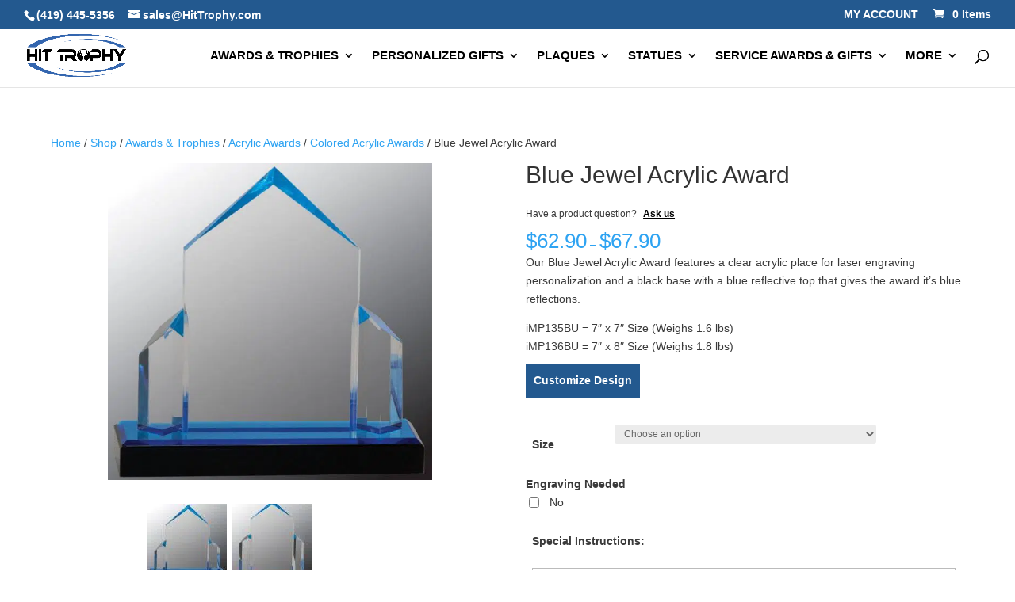

--- FILE ---
content_type: text/html; charset=UTF-8
request_url: https://www.hittrophy.com/shop/awards-trophies/acrylic/colored/blue-jewel-acrylic-award-imp1356bu/
body_size: 72655
content:
<!DOCTYPE html><html lang="en-US"><head><script data-no-optimize="1">var litespeed_docref=sessionStorage.getItem("litespeed_docref");litespeed_docref&&(Object.defineProperty(document,"referrer",{get:function(){return litespeed_docref}}),sessionStorage.removeItem("litespeed_docref"));</script> <meta charset="UTF-8" /><meta http-equiv="X-UA-Compatible" content="IE=edge"><link rel="pingback" href="https://www.hittrophy.com/xmlrpc.php" /> <script type="litespeed/javascript">document.documentElement.className='js'</script>  <script type="litespeed/javascript" data-src=" https://www.googletagmanager.com/gtag/js?id=G-0B6342NGQS "></script> <script type="litespeed/javascript">window.dataLayer=window.dataLayer||[];function gtag(){dataLayer.push(arguments)}gtag('js',new Date());gtag('config','G-0B6342NGQS')</script> <meta name='robots' content='index, follow, max-image-preview:large, max-snippet:-1, max-video-preview:-1' /><style>img:is([sizes="auto" i], [sizes^="auto," i]) { contain-intrinsic-size: 3000px 1500px }</style><link rel="preload" as="image" href="https://hittrophy.com/wp-content/compressx-nextgen/uploads/2025/07/banner-1-items.webp.avif" fetchpriority="high"><link rel="preload" as="image" href="https://hittrophy.com/wp-content/compressx-nextgen/uploads/2025/07/banner-1-items.webp" fetchpriority="high"><link rel="preload" as="image" href="https://hittrophy.com/wp-content/uploads/2018/12/banner-1.jpg.webp" fetchpriority="high"><link rel="preload" as="image" href="https://hittrophy.com/wp-content/uploads/2018/12/banner-1.jpg" fetchpriority="high"><link rel="preload" as="image" href="https://hittrophy.com/wp-content/uploads/2025/08/banner-1-items-1.png" fetchpriority="high"><link rel="preload" as="image" href="https://hittrophy.com/wp-content/uploads/2025/08/banner-1-items-1.png.avif" fetchpriority="high"> <script type="litespeed/javascript">window._wca=window._wca||[]</script> <title>Blue Jewel Acrylic Award iMP135BU &amp; iMP136BU</title><meta name="description" content="Our Blue Jewel Acrylic Award features a clear acrylic piece for laser engraving &amp; a black base. iMP135BU is 7&quot; tall, while iMP136BU is 8&quot;." /><link rel="canonical" href="https://www.hittrophy.com/shop/awards-trophies/acrylic-awards/colored-acrylic-awards/blue-jewel-acrylic-award-imp1356bu/" /><meta name="twitter:card" content="summary_large_image" /><meta name="twitter:title" content="Blue Jewel Acrylic Award iMP135BU &amp; iMP136BU" /><meta name="twitter:description" content="Our Blue Jewel Acrylic Award features a clear acrylic piece for laser engraving &amp; a black base. iMP135BU is 7&quot; tall, while iMP136BU is 8&quot;." /><meta name="twitter:image" content="https://www.hittrophy.com/wp-content/uploads/2015/06/imp135bu.jpg" /><meta name="twitter:site" content="@HitTrophy" /><meta name="twitter:label1" content="Availability" /><meta name="twitter:data1" content="In stock" /> <script type="application/ld+json" class="yoast-schema-graph">{"@context":"https://schema.org","@graph":[{"@type":["WebPage","ItemPage"],"@id":"https://www.hittrophy.com/shop/awards-trophies/acrylic-awards/colored-acrylic-awards/blue-jewel-acrylic-award-imp1356bu/","url":"https://www.hittrophy.com/shop/awards-trophies/acrylic-awards/colored-acrylic-awards/blue-jewel-acrylic-award-imp1356bu/","name":"Blue Jewel Acrylic Award iMP135BU & iMP136BU","isPartOf":{"@id":"https://www.hittrophy.com/#website"},"primaryImageOfPage":{"@id":"https://www.hittrophy.com/shop/awards-trophies/acrylic-awards/colored-acrylic-awards/blue-jewel-acrylic-award-imp1356bu/#primaryimage"},"image":{"@id":"https://www.hittrophy.com/shop/awards-trophies/acrylic-awards/colored-acrylic-awards/blue-jewel-acrylic-award-imp1356bu/#primaryimage"},"thumbnailUrl":"https://www.hittrophy.com/wp-content/uploads/2015/06/imp135bu.jpg","description":"Our Blue Jewel Acrylic Award features a clear acrylic piece for laser engraving & a black base. iMP135BU is 7\" tall, while iMP136BU is 8\".","breadcrumb":{"@id":"https://www.hittrophy.com/shop/awards-trophies/acrylic-awards/colored-acrylic-awards/blue-jewel-acrylic-award-imp1356bu/#breadcrumb"},"inLanguage":"en-US","potentialAction":{"@type":"BuyAction","target":"https://www.hittrophy.com/shop/awards-trophies/acrylic-awards/colored-acrylic-awards/blue-jewel-acrylic-award-imp1356bu/"}},{"@type":"ImageObject","inLanguage":"en-US","@id":"https://www.hittrophy.com/shop/awards-trophies/acrylic-awards/colored-acrylic-awards/blue-jewel-acrylic-award-imp1356bu/#primaryimage","url":"https://www.hittrophy.com/wp-content/uploads/2015/06/imp135bu.jpg","contentUrl":"https://www.hittrophy.com/wp-content/uploads/2015/06/imp135bu.jpg","width":780,"height":764,"caption":"iMP135BU Blue Jewel Acrylic Award"},{"@type":"BreadcrumbList","@id":"https://www.hittrophy.com/shop/awards-trophies/acrylic-awards/colored-acrylic-awards/blue-jewel-acrylic-award-imp1356bu/#breadcrumb","itemListElement":[{"@type":"ListItem","position":1,"name":"Home","item":"https://www.hittrophy.com/"},{"@type":"ListItem","position":2,"name":"Shop","item":"https://www.hittrophy.com/shop/"},{"@type":"ListItem","position":3,"name":"Blue Jewel Acrylic Award"}]},{"@type":"WebSite","@id":"https://www.hittrophy.com/#website","url":"https://www.hittrophy.com/","name":"Hit Trophy","description":"Trophies, plaques, awards &amp; other personalized gifts.","publisher":{"@id":"https://www.hittrophy.com/#organization"},"potentialAction":[{"@type":"SearchAction","target":{"@type":"EntryPoint","urlTemplate":"https://www.hittrophy.com/?s={search_term_string}"},"query-input":{"@type":"PropertyValueSpecification","valueRequired":true,"valueName":"search_term_string"}}],"inLanguage":"en-US"},{"@type":"Organization","@id":"https://www.hittrophy.com/#organization","name":"Hit Trophy","url":"https://www.hittrophy.com/","logo":{"@type":"ImageObject","inLanguage":"en-US","@id":"https://www.hittrophy.com/#/schema/logo/image/","url":"https://hittrophy.com/wp-content/uploads/2018/12/hit-trophy-logo-v2.svg","contentUrl":"https://hittrophy.com/wp-content/uploads/2018/12/hit-trophy-logo-v2.svg","width":1,"height":1,"caption":"Hit Trophy"},"image":{"@id":"https://www.hittrophy.com/#/schema/logo/image/"},"sameAs":["https://www.facebook.com/HitTrophy","https://x.com/HitTrophy","https://www.instagram.com/hittrophy/","https://www.linkedin.com/company/hit-trophy/","https://www.pinterest.com/hittrophy/","https://www.youtube.com/user/HitTrophy"]}]}</script> <meta property="og:availability" content="instock" /><meta property="product:availability" content="instock" /><meta property="product:retailer_item_id" content="iMP1356BU" /><meta property="product:condition" content="new" /><link rel='dns-prefetch' href='//stats.wp.com' /><link rel='dns-prefetch' href='//www.google.com' /><link rel='dns-prefetch' href='//secure.gravatar.com' /><link rel='dns-prefetch' href='//fonts.googleapis.com' /><link rel='dns-prefetch' href='//v0.wordpress.com' /><meta content="Divi Child v.1.0.0" name="generator"/><link data-optimized="2" rel="stylesheet" href="https://www.hittrophy.com/wp-content/litespeed/css/fe00a0a9ef322a2058849c72a3234842.css?ver=3bd56" /><style id='wp-block-library-theme-inline-css' type='text/css'>.wp-block-audio :where(figcaption){color:#555;font-size:13px;text-align:center}.is-dark-theme .wp-block-audio :where(figcaption){color:#ffffffa6}.wp-block-audio{margin:0 0 1em}.wp-block-code{border:1px solid #ccc;border-radius:4px;font-family:Menlo,Consolas,monaco,monospace;padding:.8em 1em}.wp-block-embed :where(figcaption){color:#555;font-size:13px;text-align:center}.is-dark-theme .wp-block-embed :where(figcaption){color:#ffffffa6}.wp-block-embed{margin:0 0 1em}.blocks-gallery-caption{color:#555;font-size:13px;text-align:center}.is-dark-theme .blocks-gallery-caption{color:#ffffffa6}:root :where(.wp-block-image figcaption){color:#555;font-size:13px;text-align:center}.is-dark-theme :root :where(.wp-block-image figcaption){color:#ffffffa6}.wp-block-image{margin:0 0 1em}.wp-block-pullquote{border-bottom:4px solid;border-top:4px solid;color:currentColor;margin-bottom:1.75em}.wp-block-pullquote cite,.wp-block-pullquote footer,.wp-block-pullquote__citation{color:currentColor;font-size:.8125em;font-style:normal;text-transform:uppercase}.wp-block-quote{border-left:.25em solid;margin:0 0 1.75em;padding-left:1em}.wp-block-quote cite,.wp-block-quote footer{color:currentColor;font-size:.8125em;font-style:normal;position:relative}.wp-block-quote:where(.has-text-align-right){border-left:none;border-right:.25em solid;padding-left:0;padding-right:1em}.wp-block-quote:where(.has-text-align-center){border:none;padding-left:0}.wp-block-quote.is-large,.wp-block-quote.is-style-large,.wp-block-quote:where(.is-style-plain){border:none}.wp-block-search .wp-block-search__label{font-weight:700}.wp-block-search__button{border:1px solid #ccc;padding:.375em .625em}:where(.wp-block-group.has-background){padding:1.25em 2.375em}.wp-block-separator.has-css-opacity{opacity:.4}.wp-block-separator{border:none;border-bottom:2px solid;margin-left:auto;margin-right:auto}.wp-block-separator.has-alpha-channel-opacity{opacity:1}.wp-block-separator:not(.is-style-wide):not(.is-style-dots){width:100px}.wp-block-separator.has-background:not(.is-style-dots){border-bottom:none;height:1px}.wp-block-separator.has-background:not(.is-style-wide):not(.is-style-dots){height:2px}.wp-block-table{margin:0 0 1em}.wp-block-table td,.wp-block-table th{word-break:normal}.wp-block-table :where(figcaption){color:#555;font-size:13px;text-align:center}.is-dark-theme .wp-block-table :where(figcaption){color:#ffffffa6}.wp-block-video :where(figcaption){color:#555;font-size:13px;text-align:center}.is-dark-theme .wp-block-video :where(figcaption){color:#ffffffa6}.wp-block-video{margin:0 0 1em}:root :where(.wp-block-template-part.has-background){margin-bottom:0;margin-top:0;padding:1.25em 2.375em}</style><style id='jetpack-sharing-buttons-style-inline-css' type='text/css'>.jetpack-sharing-buttons__services-list{display:flex;flex-direction:row;flex-wrap:wrap;gap:0;list-style-type:none;margin:5px;padding:0}.jetpack-sharing-buttons__services-list.has-small-icon-size{font-size:12px}.jetpack-sharing-buttons__services-list.has-normal-icon-size{font-size:16px}.jetpack-sharing-buttons__services-list.has-large-icon-size{font-size:24px}.jetpack-sharing-buttons__services-list.has-huge-icon-size{font-size:36px}@media print{.jetpack-sharing-buttons__services-list{display:none!important}}.editor-styles-wrapper .wp-block-jetpack-sharing-buttons{gap:0;padding-inline-start:0}ul.jetpack-sharing-buttons__services-list.has-background{padding:1.25em 2.375em}</style><style id='global-styles-inline-css' type='text/css'>:root{--wp--preset--aspect-ratio--square: 1;--wp--preset--aspect-ratio--4-3: 4/3;--wp--preset--aspect-ratio--3-4: 3/4;--wp--preset--aspect-ratio--3-2: 3/2;--wp--preset--aspect-ratio--2-3: 2/3;--wp--preset--aspect-ratio--16-9: 16/9;--wp--preset--aspect-ratio--9-16: 9/16;--wp--preset--color--black: #000000;--wp--preset--color--cyan-bluish-gray: #abb8c3;--wp--preset--color--white: #ffffff;--wp--preset--color--pale-pink: #f78da7;--wp--preset--color--vivid-red: #cf2e2e;--wp--preset--color--luminous-vivid-orange: #ff6900;--wp--preset--color--luminous-vivid-amber: #fcb900;--wp--preset--color--light-green-cyan: #7bdcb5;--wp--preset--color--vivid-green-cyan: #00d084;--wp--preset--color--pale-cyan-blue: #8ed1fc;--wp--preset--color--vivid-cyan-blue: #0693e3;--wp--preset--color--vivid-purple: #9b51e0;--wp--preset--gradient--vivid-cyan-blue-to-vivid-purple: linear-gradient(135deg,rgba(6,147,227,1) 0%,rgb(155,81,224) 100%);--wp--preset--gradient--light-green-cyan-to-vivid-green-cyan: linear-gradient(135deg,rgb(122,220,180) 0%,rgb(0,208,130) 100%);--wp--preset--gradient--luminous-vivid-amber-to-luminous-vivid-orange: linear-gradient(135deg,rgba(252,185,0,1) 0%,rgba(255,105,0,1) 100%);--wp--preset--gradient--luminous-vivid-orange-to-vivid-red: linear-gradient(135deg,rgba(255,105,0,1) 0%,rgb(207,46,46) 100%);--wp--preset--gradient--very-light-gray-to-cyan-bluish-gray: linear-gradient(135deg,rgb(238,238,238) 0%,rgb(169,184,195) 100%);--wp--preset--gradient--cool-to-warm-spectrum: linear-gradient(135deg,rgb(74,234,220) 0%,rgb(151,120,209) 20%,rgb(207,42,186) 40%,rgb(238,44,130) 60%,rgb(251,105,98) 80%,rgb(254,248,76) 100%);--wp--preset--gradient--blush-light-purple: linear-gradient(135deg,rgb(255,206,236) 0%,rgb(152,150,240) 100%);--wp--preset--gradient--blush-bordeaux: linear-gradient(135deg,rgb(254,205,165) 0%,rgb(254,45,45) 50%,rgb(107,0,62) 100%);--wp--preset--gradient--luminous-dusk: linear-gradient(135deg,rgb(255,203,112) 0%,rgb(199,81,192) 50%,rgb(65,88,208) 100%);--wp--preset--gradient--pale-ocean: linear-gradient(135deg,rgb(255,245,203) 0%,rgb(182,227,212) 50%,rgb(51,167,181) 100%);--wp--preset--gradient--electric-grass: linear-gradient(135deg,rgb(202,248,128) 0%,rgb(113,206,126) 100%);--wp--preset--gradient--midnight: linear-gradient(135deg,rgb(2,3,129) 0%,rgb(40,116,252) 100%);--wp--preset--font-size--small: 13px;--wp--preset--font-size--medium: 20px;--wp--preset--font-size--large: 36px;--wp--preset--font-size--x-large: 42px;--wp--preset--spacing--20: 0.44rem;--wp--preset--spacing--30: 0.67rem;--wp--preset--spacing--40: 1rem;--wp--preset--spacing--50: 1.5rem;--wp--preset--spacing--60: 2.25rem;--wp--preset--spacing--70: 3.38rem;--wp--preset--spacing--80: 5.06rem;--wp--preset--shadow--natural: 6px 6px 9px rgba(0, 0, 0, 0.2);--wp--preset--shadow--deep: 12px 12px 50px rgba(0, 0, 0, 0.4);--wp--preset--shadow--sharp: 6px 6px 0px rgba(0, 0, 0, 0.2);--wp--preset--shadow--outlined: 6px 6px 0px -3px rgba(255, 255, 255, 1), 6px 6px rgba(0, 0, 0, 1);--wp--preset--shadow--crisp: 6px 6px 0px rgba(0, 0, 0, 1);}:root { --wp--style--global--content-size: 823px;--wp--style--global--wide-size: 1080px; }:where(body) { margin: 0; }.wp-site-blocks > .alignleft { float: left; margin-right: 2em; }.wp-site-blocks > .alignright { float: right; margin-left: 2em; }.wp-site-blocks > .aligncenter { justify-content: center; margin-left: auto; margin-right: auto; }:where(.is-layout-flex){gap: 0.5em;}:where(.is-layout-grid){gap: 0.5em;}.is-layout-flow > .alignleft{float: left;margin-inline-start: 0;margin-inline-end: 2em;}.is-layout-flow > .alignright{float: right;margin-inline-start: 2em;margin-inline-end: 0;}.is-layout-flow > .aligncenter{margin-left: auto !important;margin-right: auto !important;}.is-layout-constrained > .alignleft{float: left;margin-inline-start: 0;margin-inline-end: 2em;}.is-layout-constrained > .alignright{float: right;margin-inline-start: 2em;margin-inline-end: 0;}.is-layout-constrained > .aligncenter{margin-left: auto !important;margin-right: auto !important;}.is-layout-constrained > :where(:not(.alignleft):not(.alignright):not(.alignfull)){max-width: var(--wp--style--global--content-size);margin-left: auto !important;margin-right: auto !important;}.is-layout-constrained > .alignwide{max-width: var(--wp--style--global--wide-size);}body .is-layout-flex{display: flex;}.is-layout-flex{flex-wrap: wrap;align-items: center;}.is-layout-flex > :is(*, div){margin: 0;}body .is-layout-grid{display: grid;}.is-layout-grid > :is(*, div){margin: 0;}body{padding-top: 0px;padding-right: 0px;padding-bottom: 0px;padding-left: 0px;}a:where(:not(.wp-element-button)){text-decoration: underline;}:root :where(.wp-element-button, .wp-block-button__link){background-color: #32373c;border-width: 0;color: #fff;font-family: inherit;font-size: inherit;line-height: inherit;padding: calc(0.667em + 2px) calc(1.333em + 2px);text-decoration: none;}.has-black-color{color: var(--wp--preset--color--black) !important;}.has-cyan-bluish-gray-color{color: var(--wp--preset--color--cyan-bluish-gray) !important;}.has-white-color{color: var(--wp--preset--color--white) !important;}.has-pale-pink-color{color: var(--wp--preset--color--pale-pink) !important;}.has-vivid-red-color{color: var(--wp--preset--color--vivid-red) !important;}.has-luminous-vivid-orange-color{color: var(--wp--preset--color--luminous-vivid-orange) !important;}.has-luminous-vivid-amber-color{color: var(--wp--preset--color--luminous-vivid-amber) !important;}.has-light-green-cyan-color{color: var(--wp--preset--color--light-green-cyan) !important;}.has-vivid-green-cyan-color{color: var(--wp--preset--color--vivid-green-cyan) !important;}.has-pale-cyan-blue-color{color: var(--wp--preset--color--pale-cyan-blue) !important;}.has-vivid-cyan-blue-color{color: var(--wp--preset--color--vivid-cyan-blue) !important;}.has-vivid-purple-color{color: var(--wp--preset--color--vivid-purple) !important;}.has-black-background-color{background-color: var(--wp--preset--color--black) !important;}.has-cyan-bluish-gray-background-color{background-color: var(--wp--preset--color--cyan-bluish-gray) !important;}.has-white-background-color{background-color: var(--wp--preset--color--white) !important;}.has-pale-pink-background-color{background-color: var(--wp--preset--color--pale-pink) !important;}.has-vivid-red-background-color{background-color: var(--wp--preset--color--vivid-red) !important;}.has-luminous-vivid-orange-background-color{background-color: var(--wp--preset--color--luminous-vivid-orange) !important;}.has-luminous-vivid-amber-background-color{background-color: var(--wp--preset--color--luminous-vivid-amber) !important;}.has-light-green-cyan-background-color{background-color: var(--wp--preset--color--light-green-cyan) !important;}.has-vivid-green-cyan-background-color{background-color: var(--wp--preset--color--vivid-green-cyan) !important;}.has-pale-cyan-blue-background-color{background-color: var(--wp--preset--color--pale-cyan-blue) !important;}.has-vivid-cyan-blue-background-color{background-color: var(--wp--preset--color--vivid-cyan-blue) !important;}.has-vivid-purple-background-color{background-color: var(--wp--preset--color--vivid-purple) !important;}.has-black-border-color{border-color: var(--wp--preset--color--black) !important;}.has-cyan-bluish-gray-border-color{border-color: var(--wp--preset--color--cyan-bluish-gray) !important;}.has-white-border-color{border-color: var(--wp--preset--color--white) !important;}.has-pale-pink-border-color{border-color: var(--wp--preset--color--pale-pink) !important;}.has-vivid-red-border-color{border-color: var(--wp--preset--color--vivid-red) !important;}.has-luminous-vivid-orange-border-color{border-color: var(--wp--preset--color--luminous-vivid-orange) !important;}.has-luminous-vivid-amber-border-color{border-color: var(--wp--preset--color--luminous-vivid-amber) !important;}.has-light-green-cyan-border-color{border-color: var(--wp--preset--color--light-green-cyan) !important;}.has-vivid-green-cyan-border-color{border-color: var(--wp--preset--color--vivid-green-cyan) !important;}.has-pale-cyan-blue-border-color{border-color: var(--wp--preset--color--pale-cyan-blue) !important;}.has-vivid-cyan-blue-border-color{border-color: var(--wp--preset--color--vivid-cyan-blue) !important;}.has-vivid-purple-border-color{border-color: var(--wp--preset--color--vivid-purple) !important;}.has-vivid-cyan-blue-to-vivid-purple-gradient-background{background: var(--wp--preset--gradient--vivid-cyan-blue-to-vivid-purple) !important;}.has-light-green-cyan-to-vivid-green-cyan-gradient-background{background: var(--wp--preset--gradient--light-green-cyan-to-vivid-green-cyan) !important;}.has-luminous-vivid-amber-to-luminous-vivid-orange-gradient-background{background: var(--wp--preset--gradient--luminous-vivid-amber-to-luminous-vivid-orange) !important;}.has-luminous-vivid-orange-to-vivid-red-gradient-background{background: var(--wp--preset--gradient--luminous-vivid-orange-to-vivid-red) !important;}.has-very-light-gray-to-cyan-bluish-gray-gradient-background{background: var(--wp--preset--gradient--very-light-gray-to-cyan-bluish-gray) !important;}.has-cool-to-warm-spectrum-gradient-background{background: var(--wp--preset--gradient--cool-to-warm-spectrum) !important;}.has-blush-light-purple-gradient-background{background: var(--wp--preset--gradient--blush-light-purple) !important;}.has-blush-bordeaux-gradient-background{background: var(--wp--preset--gradient--blush-bordeaux) !important;}.has-luminous-dusk-gradient-background{background: var(--wp--preset--gradient--luminous-dusk) !important;}.has-pale-ocean-gradient-background{background: var(--wp--preset--gradient--pale-ocean) !important;}.has-electric-grass-gradient-background{background: var(--wp--preset--gradient--electric-grass) !important;}.has-midnight-gradient-background{background: var(--wp--preset--gradient--midnight) !important;}.has-small-font-size{font-size: var(--wp--preset--font-size--small) !important;}.has-medium-font-size{font-size: var(--wp--preset--font-size--medium) !important;}.has-large-font-size{font-size: var(--wp--preset--font-size--large) !important;}.has-x-large-font-size{font-size: var(--wp--preset--font-size--x-large) !important;}
:where(.wp-block-post-template.is-layout-flex){gap: 1.25em;}:where(.wp-block-post-template.is-layout-grid){gap: 1.25em;}
:where(.wp-block-columns.is-layout-flex){gap: 2em;}:where(.wp-block-columns.is-layout-grid){gap: 2em;}
:root :where(.wp-block-pullquote){font-size: 1.5em;line-height: 1.6;}</style><style id='woocommerce-layout-inline-css' type='text/css'>.infinite-scroll .woocommerce-pagination {
		display: none;
	}</style><style id='woocommerce-inline-inline-css' type='text/css'>.woocommerce form .form-row .required { visibility: visible; }
.woocommerce form .form-row .required { visibility: visible; }</style><style id='font-awesome-inline-css' type='text/css'>[data-font="FontAwesome"]:before {font-family: 'FontAwesome' !important;content: attr(data-icon) !important;speak: none !important;font-weight: normal !important;font-variant: normal !important;text-transform: none !important;line-height: 1 !important;font-style: normal !important;-webkit-font-smoothing: antialiased !important;-moz-osx-font-smoothing: grayscale !important;}</style> <script type="litespeed/javascript" data-src="https://stats.wp.com/w.js?ver=202546" id="woo-tracks-js"></script> <script id="jetpack_related-posts-js-extra" type="litespeed/javascript">var related_posts_js_options={"post_heading":"h4"}</script> <script type="litespeed/javascript" data-src="https://www.hittrophy.com/wp-includes/js/jquery/jquery.min.js" id="jquery-core-js"></script> <script id="jquery-js-after" type="litespeed/javascript">function optilux_getCookie(name){var v=document.cookie.match("(^|;) ?"+name+"=([^;]*)(;|$)");return v?v[2]:null}
function optilux_check_wc_cart_script(){var cart_src="https://www.hittrophy.com/wp-content/plugins/woocommerce/assets/js/frontend/cart-fragments.min.js";var script_id="optilux_loaded_wc_cart_fragments";if(document.getElementById(script_id)!==null){return!1}
if(optilux_getCookie("woocommerce_cart_hash")){var script=document.createElement("script");script.id=script_id;script.src=cart_src;script.async=!0;document.head.appendChild(script)}}
optilux_check_wc_cart_script();document.addEventListener("click",function(){setTimeout(optilux_check_wc_cart_script,1000)})</script> <script type="text/javascript" src="https://www.google.com/recaptcha/api.js?hl=en_US" id="recaptcha-js" defer="defer" data-wp-strategy="defer"></script> <script id="wc-add-to-cart-js-extra" type="litespeed/javascript">var wc_add_to_cart_params={"ajax_url":"\/wp-admin\/admin-ajax.php","wc_ajax_url":"\/?wc-ajax=%%endpoint%%","i18n_view_cart":"View cart","cart_url":"https:\/\/www.hittrophy.com\/cart\/","is_cart":"","cart_redirect_after_add":"yes"}</script> <script id="wc-single-product-js-extra" type="litespeed/javascript">var wc_single_product_params={"i18n_required_rating_text":"Please select a rating","review_rating_required":"yes","flexslider":{"rtl":!1,"animation":"slide","smoothHeight":!0,"directionNav":!1,"controlNav":"thumbnails","slideshow":!1,"animationSpeed":500,"animationLoop":!1,"allowOneSlide":!1},"zoom_enabled":"1","zoom_options":[],"photoswipe_enabled":"1","photoswipe_options":{"shareEl":!1,"closeOnScroll":!1,"history":!1,"hideAnimationDuration":0,"showAnimationDuration":0},"flexslider_enabled":"1"}</script> <script id="woocommerce-js-extra" type="litespeed/javascript">var woocommerce_params={"ajax_url":"\/wp-admin\/admin-ajax.php","wc_ajax_url":"\/?wc-ajax=%%endpoint%%"}</script> <script id="wc-cart-fragments-js-extra" type="litespeed/javascript">var wc_cart_fragments_params={"ajax_url":"\/wp-admin\/admin-ajax.php","wc_ajax_url":"\/?wc-ajax=%%endpoint%%","cart_hash_key":"wc_cart_hash_6759e21e7d122daa8c2e3f357074dc50","fragment_name":"wc_fragments_6759e21e7d122daa8c2e3f357074dc50","request_timeout":"5000"}</script> <script type="text/javascript" src="https://stats.wp.com/s-202546.js" id="woocommerce-analytics-js" defer="defer" data-wp-strategy="defer"></script>  <script type="litespeed/javascript" data-src="https://www.googletagmanager.com/gtag/js?id=UA-2290292-1"></script> <script type="litespeed/javascript">window.dataLayer=window.dataLayer||[];function gtag(){dataLayer.push(arguments)}
gtag('js',new Date());gtag('config','UA-2290292-1')</script> <script type="litespeed/javascript">var pif_ta_autoheigh={loaded:!1,textarea_selector:'',init:function(textarea_selector){if(this.loaded===!1){this.loaded=!0;this.textarea_selector=textarea_selector;var textareas=document.querySelectorAll(this.textarea_selector);[].forEach.call(textareas,function(el){el.addEventListener('input',function(){pif_ta_autoheigh.auto_grow(this)})})}},auto_grow:function(element){element.style.height='auto';element.style.height=(element.scrollHeight)+"px"}};document.addEventListener("DOMContentLiteSpeedLoaded",function(){pif_ta_autoheigh.init('.alg-product-input-fields-table textarea')})</script> <style>.alg-product-input-fields-table textarea {
				overflow: hidden;
			}
			.alg-product-input-fields-table, .alg-product-input-fields-table tr, .alg-product-input-fields-table td {
				border: none !important;
			}</style> <script type="litespeed/javascript">var pif_ta_autoheigh={loaded:!1,textarea_selector:'',init:function(textarea_selector){if(this.loaded===!1){this.loaded=!0;this.textarea_selector=textarea_selector;var textareas=document.querySelectorAll(this.textarea_selector);[].forEach.call(textareas,function(el){el.addEventListener('input',function(){pif_ta_autoheigh.auto_grow(this)})})}},auto_grow:function(element){element.style.height='auto';element.style.height=(element.scrollHeight)+"px"}};document.addEventListener("DOMContentLiteSpeedLoaded",function(){pif_ta_autoheigh.init('.alg-product-input-fields-table textarea')})</script> <style>.alg-product-input-fields-table textarea {
				overflow: hidden;
			}
			.alg-product-input-fields-table, .alg-product-input-fields-table tr, .alg-product-input-fields-table td {
				border: none !important;
			}</style><style>img#wpstats{display:none}</style><style>.dgwt-wcas-ico-magnifier,.dgwt-wcas-ico-magnifier-handler{max-width:20px}.dgwt-wcas-search-wrapp{max-width:600px}</style><style>#wcas-divi-search {
			display: none !important;
		}

		/* Custom header */
		.et_pb_menu__search .dgwt-wcas-search-wrapp {
			max-width: none;
		}

		/* Header style: Default, Centered Inline Logo */
		.et_header_style_split .et_search_form_container .dgwt-wcas-search-wrapp,
		.et_header_style_left .et_search_form_container .dgwt-wcas-search-wrapp {
			max-width: 400px;
			top: 0;
			bottom: 0;
			right: 45px;
			position: absolute;
			z-index: 1000;
			width: 100%;
		}

		.et_header_style_split .et_search_form_container .dgwt-wcas-close:not(.dgwt-wcas-inner-preloader),
		.et_header_style_left .et_search_form_container .dgwt-wcas-close:not(.dgwt-wcas-inner-preloader) {
			background-image: none;
		}

		.et_header_style_split .et_search_form_container span.et_close_search_field,
		.et_header_style_left .et_search_form_container span.et_close_search_field {
			right: 5px;
		}

		.et_header_style_split .et_search_form_container .js-dgwt-wcas-mobile-overlay-enabled .dgwt-wcas-search-form,
		.et_header_style_left .et_search_form_container .js-dgwt-wcas-mobile-overlay-enabled .dgwt-wcas-search-form {
			max-width: 100% !important;
		}

		.et_header_style_split .dgwt-wcas-overlay-mobile .dgwt-wcas-search-form,
		.et_header_style_left .dgwt-wcas-overlay-mobile .dgwt-wcas-search-form {
			max-width: 100% !important;
		}

		.dgwt-wcas-overlay-mobile .dgwt-wcas-search-wrapp-mobile {
			top: 0 !important;
		}

		/* Header style: Centered */
		.et_header_style_centered .et_search_form_container .dgwt-wcas-search-wrapp {
			bottom: 20px;
			position: absolute;
		}

		.et_header_style_centered .et_search_form_container .dgwt-wcas-preloader {
			right: 20px;
		}

		.et_header_style_centered .et_search_form_container .dgwt-wcas-close:not(.dgwt-wcas-inner-preloader) {
			background-image: none;
		}

		.et_header_style_centered .et_search_form_container span.et_close_search_field {
			right: 5px;
		}

		/* Header style: Slide in, Fullscreen */
		.et_header_style_fullscreen .et_slide_in_menu_container .dgwt-wcas-search-wrapp,
		.et_header_style_slide .et_slide_in_menu_container .dgwt-wcas-search-wrapp {
			margin-top: 15px;
		}

		.et_header_style_fullscreen .et_slide_in_menu_container .dgwt-wcas-search-wrapp {
			width: 400px;
		}

		.et_header_style_fullscreen .et_slide_in_menu_container .dgwt-wcas-search-input,
		.et_header_style_slide .et_slide_in_menu_container .dgwt-wcas-search-input {
			color: #444;
		}

		@media (max-width: 500px) {
			.et_header_style_fullscreen .et_slide_in_menu_container .dgwt-wcas-search-wrapp {
				width: 100%;
			}

			.et_header_style_slide .et_slide_in_menu_container .dgwt-wcas-search-wrapp {
				width: 100%;
				min-width: 150px;
			}
		}

		/* Full width nav */
		@media (min-width: 981px) {
			.et_fullwidth_nav .et_search_form_container .dgwt-wcas-search-wrapp {
				right: 40px;
			}

			.et_fullwidth_nav .et_search_form_container .dgwt-wcas-preloader {
				right: 0;
			}
		}

		/* Vertical nav */
		@media (min-width: 981px) {
			.et_vertical_nav #main-header .et_search_form_container {
				margin: 0 20px;
			}

			.et_vertical_nav .dgwt-wcas-search-wrapp {
				min-width: 100px;
				bottom: 0 !important;
				position: relative !important;
			}

			.et_vertical_nav .et_search_form_container span.et_close_search_field {
				right: 5px;
			}

			.et_vertical_nav .et_search_form_container .dgwt-wcas-close:not(.dgwt-wcas-inner-preloader) {
				background-image: none;
			}

			.et_vertical_nav .et_search_form_container .dgwt-wcas-preloader {
				right: 5px;
			}
		}</style> <script type="litespeed/javascript">jQuery(document).ready(function($){var bodyElement=document.querySelector("body");bodyElement.addEventListener("mousemove",getMouseDirection,!1);function getMouseDirection(e){bodyElement.removeEventListener("mousemove",getMouseDirection,!1);if(window.cbload2=='no'){loadit();window.cbload2='yes'}}
function loadit(){jQuery.getScript("https://staticw2.yotpo.com/jvuVQdTweAXBUp69rm2pVygBUbbVIT6Lm2gVMTeU/widget.js").done(function(){console.log("Yotpo Loaded")})
setTimeout(function(){jQuery.getScript("https://seal-toledo.bbb.org/logo/hit-15000837.js").done(function(){console.log("BBB Loaded")})},1500)}
window.cbload2='no';$(window).scroll(function(){if($(document).scrollTop()>1&&window.cbload2=='no'){window.cbload2='yes';loadit()}})})</script> <meta name="viewport" content="width=device-width, initial-scale=1.0, maximum-scale=1.0, user-scalable=0" />	<noscript><style>.woocommerce-product-gallery{ opacity: 1 !important; }</style></noscript><meta property="og:type" content="article" /><meta property="og:title" content="Blue Jewel Acrylic Award" /><meta property="og:url" content="https://www.hittrophy.com/shop/awards-trophies/acrylic-awards/colored-acrylic-awards/blue-jewel-acrylic-award-imp1356bu/" /><meta property="og:description" content="Our Blue Jewel Acrylic Award features a clear acrylic place for laser engraving personalization and a black base with a blue reflective top that gives the award it&#8217;s blue reflections. iMP135B…" /><meta property="article:published_time" content="2015-06-23T17:04:30+00:00" /><meta property="article:modified_time" content="2025-07-30T19:20:51+00:00" /><meta property="og:site_name" content="Hit Trophy" /><meta property="og:image" content="https://www.hittrophy.com/wp-content/uploads/2015/06/imp135bu.jpg" /><meta property="og:image:width" content="780" /><meta property="og:image:height" content="764" /><meta property="og:image:alt" content="iMP135BU Blue Jewel Acrylic Award" /><meta property="og:locale" content="en_US" /><meta name="twitter:text:title" content="Blue Jewel Acrylic Award" /><meta name="twitter:image" content="https://www.hittrophy.com/wp-content/uploads/2015/06/imp135bu.jpg?w=640" /><meta name="twitter:image:alt" content="iMP135BU Blue Jewel Acrylic Award" /><meta name="twitter:card" content="summary_large_image" /><link rel="icon" href="https://www.hittrophy.com/wp-content/uploads/2019/05/Screen-Shot-2019-05-13-at-1.19.16-PM-100x100.png" sizes="32x32" /><link rel="icon" href="https://www.hittrophy.com/wp-content/uploads/2019/05/Screen-Shot-2019-05-13-at-1.19.16-PM.png" sizes="192x192" /><link rel="apple-touch-icon" href="https://www.hittrophy.com/wp-content/uploads/2019/05/Screen-Shot-2019-05-13-at-1.19.16-PM.png" /><meta name="msapplication-TileImage" content="https://www.hittrophy.com/wp-content/uploads/2019/05/Screen-Shot-2019-05-13-at-1.19.16-PM.png" /><style type="text/css">:root {--fpd-primary-color: #000000;--fpd-secondary-color: #27ae60;}.fpd-product-designer-wrapper {
    position: relative;
}</style><style id="et-divi-customizer-global-cached-inline-styles">body{color:#3a3a3a}.container,.et_pb_row,.et_pb_slider .et_pb_container,.et_pb_fullwidth_section .et_pb_title_container,.et_pb_fullwidth_section .et_pb_title_featured_container,.et_pb_fullwidth_header:not(.et_pb_fullscreen) .et_pb_fullwidth_header_container{max-width:1200px}.et_boxed_layout #page-container,.et_boxed_layout.et_non_fixed_nav.et_transparent_nav #page-container #top-header,.et_boxed_layout.et_non_fixed_nav.et_transparent_nav #page-container #main-header,.et_fixed_nav.et_boxed_layout #page-container #top-header,.et_fixed_nav.et_boxed_layout #page-container #main-header,.et_boxed_layout #page-container .container,.et_boxed_layout #page-container .et_pb_row{max-width:1360px}.nav li ul{border-color:#848484}.et_secondary_nav_enabled #page-container #top-header{background-color:#23598f!important}#et-secondary-nav li ul{background-color:#23598f}.et_header_style_centered .mobile_nav .select_page,.et_header_style_split .mobile_nav .select_page,.et_nav_text_color_light #top-menu>li>a,.et_nav_text_color_dark #top-menu>li>a,#top-menu a,.et_mobile_menu li a,.et_nav_text_color_light .et_mobile_menu li a,.et_nav_text_color_dark .et_mobile_menu li a,#et_search_icon:before,.et_search_form_container input,span.et_close_search_field:after,#et-top-navigation .et-cart-info{color:#000000}.et_search_form_container input::-moz-placeholder{color:#000000}.et_search_form_container input::-webkit-input-placeholder{color:#000000}.et_search_form_container input:-ms-input-placeholder{color:#000000}#top-header,#top-header a,#et-secondary-nav li li a,#top-header .et-social-icon a:before{font-size:14px}#top-menu li a{font-size:15px}body.et_vertical_nav .container.et_search_form_container .et-search-form input{font-size:15px!important}#top-menu li.current-menu-ancestor>a,#top-menu li.current-menu-item>a,#top-menu li.current_page_item>a{color:#000000}.footer-widget li:before{border-color:rgba(242,242,242,0)}.woocommerce a.button.alt,.woocommerce-page a.button.alt,.woocommerce button.button.alt,.woocommerce button.button.alt.disabled,.woocommerce-page button.button.alt,.woocommerce-page button.button.alt.disabled,.woocommerce input.button.alt,.woocommerce-page input.button.alt,.woocommerce #respond input#submit.alt,.woocommerce-page #respond input#submit.alt,.woocommerce #content input.button.alt,.woocommerce-page #content input.button.alt,.woocommerce a.button,.woocommerce-page a.button,.woocommerce button.button,.woocommerce-page button.button,.woocommerce input.button,.woocommerce-page input.button,.woocommerce #respond input#submit,.woocommerce-page #respond input#submit,.woocommerce #content input.button,.woocommerce-page #content input.button,.woocommerce-message a.button.wc-forward,body .et_pb_button{background-color:#3883c1}.woocommerce.et_pb_button_helper_class a.button.alt,.woocommerce-page.et_pb_button_helper_class a.button.alt,.woocommerce.et_pb_button_helper_class button.button.alt,.woocommerce.et_pb_button_helper_class button.button.alt.disabled,.woocommerce-page.et_pb_button_helper_class button.button.alt,.woocommerce-page.et_pb_button_helper_class button.button.alt.disabled,.woocommerce.et_pb_button_helper_class input.button.alt,.woocommerce-page.et_pb_button_helper_class input.button.alt,.woocommerce.et_pb_button_helper_class #respond input#submit.alt,.woocommerce-page.et_pb_button_helper_class #respond input#submit.alt,.woocommerce.et_pb_button_helper_class #content input.button.alt,.woocommerce-page.et_pb_button_helper_class #content input.button.alt,.woocommerce.et_pb_button_helper_class a.button,.woocommerce-page.et_pb_button_helper_class a.button,.woocommerce.et_pb_button_helper_class button.button,.woocommerce-page.et_pb_button_helper_class button.button,.woocommerce.et_pb_button_helper_class input.button,.woocommerce-page.et_pb_button_helper_class input.button,.woocommerce.et_pb_button_helper_class #respond input#submit,.woocommerce-page.et_pb_button_helper_class #respond input#submit,.woocommerce.et_pb_button_helper_class #content input.button,.woocommerce-page.et_pb_button_helper_class #content input.button,body.et_pb_button_helper_class .et_pb_button,body.et_pb_button_helper_class .et_pb_module.et_pb_button{color:#000000}@media only screen and (min-width:981px){#logo{max-height:70%}.et_pb_svg_logo #logo{height:70%}.et_header_style_centered.et_hide_primary_logo #main-header:not(.et-fixed-header) .logo_container,.et_header_style_centered.et_hide_fixed_logo #main-header.et-fixed-header .logo_container{height:11.88px}.et_fixed_nav #page-container .et-fixed-header#top-header{background-color:#f2e93a!important}.et_fixed_nav #page-container .et-fixed-header#top-header #et-secondary-nav li ul{background-color:#f2e93a}.et-fixed-header #top-menu a,.et-fixed-header #et_search_icon:before,.et-fixed-header #et_top_search .et-search-form input,.et-fixed-header .et_search_form_container input,.et-fixed-header .et_close_search_field:after,.et-fixed-header #et-top-navigation .et-cart-info{color:#000000!important}.et-fixed-header .et_search_form_container input::-moz-placeholder{color:#000000!important}.et-fixed-header .et_search_form_container input::-webkit-input-placeholder{color:#000000!important}.et-fixed-header .et_search_form_container input:-ms-input-placeholder{color:#000000!important}.et-fixed-header #top-menu li.current-menu-ancestor>a,.et-fixed-header #top-menu li.current-menu-item>a,.et-fixed-header #top-menu li.current_page_item>a{color:#ffffff!important}}@media only screen and (min-width:1500px){.et_pb_row{padding:30px 0}.et_pb_section{padding:60px 0}.single.et_pb_pagebuilder_layout.et_full_width_page .et_post_meta_wrapper{padding-top:90px}.et_pb_fullwidth_section{padding:0}}body .et-fixed-header#top-header,body #top-header{background-color:#23598f}#home-feedback-banner .et_animated{opacity:1!important}#fpd-start-customizing-button.fpd-block{display:block!important}.single-product .product .fpd-blue-btn{background:#23598f;color:#fff}@media (min-width:1024px){#footer-widgets{padding:10px 0 10px;display:flex}}@media (max-width:980px){.et_header_style_centered #et_top_search,.et_vertical_nav.et_header_style_centered #main-header #et_top_search,.et_header_style_split #et_top_search,.et_vertical_nav.et_header_style_split #main-header #et_top_search{display:block!important;float:right;z-index:99999}.et_header_style_centered #et_search_icon:before{top:7px;left:-3px}.et_header_style_split #et_search_icon:before{margin-top:0;left:-3px}.et_header_style_centered .et_search_outer,.et_header_style_split .et_search_outer{display:block}.et_header_style_centered .container.et_search_form_container,.et_header_style_split .container.et_search_form_container.et_pb_search_visible,.et_header_style_split .container.et_search_form_container.et_pb_search_form_hidden{max-width:100%!important}.et_header_style_centered .container.et_search_form_container.et_pb_search_visible,.et_header_style_split .container.et_search_form_container.et_pb_search_visible{z-index:999;-webkit-animation:fadeInTop 1s 1 cubic-bezier(.77,0,.175,1);-moz-animation:fadeInTop 1s 1 cubic-bezier(.77,0,.175,1);-o-animation:fadeInTop 1s 1 cubic-bezier(.77,0,.175,1);animation:fadeInTop 1s 1 cubic-bezier(.77,0,.175,1)}.et_header_style_centered .et_pb_menu_hidden #et_search_icon:before,.et_header_style_centered .et_pb_menu_hidden .mobile_menu_bar,.et_header_style_centered .et_pb_menu_hidden .select_page,.et_header_style_split .et_pb_menu_hidden #et_search_icon:before,.et_header_style_split .et_pb_menu_hidden .mobile_menu_bar,.et_header_style_split .et_pb_menu_hidden .select_page{opacity:0;-webkit-animation:fadeOutBottom 1s 1 cubic-bezier(.77,0,.175,1);-moz-animation:fadeOutBottom 1s 1 cubic-bezier(.77,0,.175,1);-o-animation:fadeOutBottom 1s 1 cubic-bezier(.77,0,.175,1);animation:fadeOutBottom 1s 1 cubic-bezier(.77,0,.175,1)}.et_header_style_centered .et_pb_menu_visible .select_page,.et_header_style_split .et_pb_menu_visible .select_page{opacity:1;-webkit-animation:fadeInBottom 1s 1 cubic-bezier(.77,0,.175,1);-moz-animation:fadeInBottom 1s 1 cubic-bezier(.77,0,.175,1);-o-animation:fadeInBottom 1s 1 cubic-bezier(.77,0,.175,1);animation:fadeInBottom 1s 1 cubic-bezier(.77,0,.175,1)}.et_header_style_centered span.et_close_search_field,.et_header_style_split span.et_close_search_field{right:5px}.et_header_style_centered .et-search-form input,.et_header_style_split .et-search-form input{left:10px;right:auto}.et_header_style_centered .et-search-form input,.et_header_style_centered span.et_close_search_field,.et_vertical_nav.et_header_style_centered .et-search-form input,.et_vertical_nav.et_header_style_centered span.et_close_search_field,.et_header_style_split .et-search-form input,.et_header_style_split span.et_close_search_field{top:unset!important;line-height:2em}.et_header_style_centered span.et_close_search_field,.et_header_style_split span.et_close_search_field{bottom:20px}.et_header_style_centered .et-search-form,.et_header_style_split .et-search-form{width:100%!important;max-width:100%!important;bottom:20px}.et_header_style_centered .et_close_search_field:after,.et_header_style_split .et_close_search_field:after{margin-top:-2px}}.woocommerce-product-gallery__image{text-align:center}.yith_magnifier_zoom_wrap{display:inline-block!important}.single-product.woocommerce .thumbnails{}ul.yith_magnifier_gallery li{margin:0!important;max-width:25%;padding:0 5px 0 0}.woocommerce div.product div.images img{max-height:400px}.bootstrap-iso .trigger{background:#3F51B5;font-weight:bold;border-radius:0;color:white;margin-bottom:15px}#orderblankinput{font-weight:bold;margin-bottom:15px}#main-header{z-index:9999}.fpdholder{margin-bottom:20px;margin-top:20px}#closefpd{font-size:30px;color:black}.single-product #main-content .container:before{display:none}.single-product #left-area{width:100%;padding:0!important}#fpd-start-customizing-button{text-align:center;font-weight:bold}.prodcatwidgets_header{display:flex;-webkit-justify-content:space-between;justify-content:space-between}.header_widgets{width:49%;text-align:left}.bbb-menu-icon a{padding:0!important;margin:0!important}.bbb-seal{display:block;position:relative;overflow:hidden;width:100px;height:38px;margin:0px;padding:0px}#top-menu li li{margin:0;padding:0 20px;margin-bottom:.5em;line-height:1.3em}.nav li:hover>ul,.nav li.et-touch-hover>ul{visibility:visible;opacity:1;display:block}.nav li ul{display:none}.et_pb_slider .et_pb_container{max-width:1400px}#home-slider p{padding:0}#home-slider .et_pb_slide{padding:0 4%;height:38vw;height:600px}#home-slider .et_pb_slide_content{height:600px}@media screen and (max-height:800px){#home-slider .et_pb_slide{height:500px}#home-slider .et_pb_slide_content{height:500px}}#home-slider .one_third{width:28%;float:right;position:relative;margin-right:0;top:50%;transform:translateY(-50%)}#home-slider .et_pb_slide_0 .two_third{width:64%;float:left;position:relative;margin-right:0;top:50%;transform:translateY(-50%)}#home-slider .et_pb_slide_1 .two_third,#home-slider .et_pb_slide_2 .two_third,#home-slider .et_pb_slide_3 .two_third{width:40%;float:left;position:relative;margin-right:0;top:50%;transform:translateY(-50%)}#home-slider h1{text-align:center;color:#fff;line-height:1em;text-transform:none;letter-spacing:0!important;margin-bottom:10px;text-decoration:none;font-family:'Lobster',display;font-weight:100;font-size:50px;padding-bottom:0}#home-slider h2{text-align:center;font-size:38px;color:#fff;font-weight:500;line-height:1em;margin:0;padding:0;border:0;background:transparent;vertical-align:baseline;padding-bottom:15px}#home-slider h3{text-align:center;font-size:28px;padding-bottom:10px;color:#fff;font-weight:500;line-height:1em;margin:0;padding:0;padding-bottom:0px;border:0;background:transparent;vertical-align:baseline;margin-bottom:20px!important}#home-slider h4{text-align:center;font-size:18px;color:#fff;font-weight:600;line-height:1.3em;margin:0;padding:0;border:0;background:transparent;vertical-align:baseline;padding-bottom:10px}a.home-slider-button:link{color:black;text-align:center;text-decoration:none;display:inline-block;cursor:pointer;margin:0px 6px 20px 0;padding:10px 30px;font-size:20px;font-weight:600!important;border:0;line-height:26px}a.button-blue{background-color:#86D4EF}a.button-blue:hover{background-color:#fff}a.button-yellow{background-color:#FEE05C}a.button-yellow:hover{background-color:#fff}a.button-green{background-color:#D1DA4D}a.button-green:hover{background-color:#fff}a.button-orange{background-color:#FCB45D}a.button-orange:hover{background-color:#fff}#home-slider ul{line-height:24px;list-style-type:disc;width:auto;margin-left:auto;margin-right:auto;margin-top:20px;max-width:220px}#home-slider ul li{margin-bottom:20px;padding-left:40px;background-repeat:no-repeat;background-position:0 .5em}#home-slider .et_pb_slide_0 ul li{background-image:url(/wp-content/uploads/2019/01/check-mark-blue.png.webp)}#home-slider .et_pb_slide_1 ul li{background-image:url(/wp-content/uploads/2019/01/check-mark-yellow.png.webp)}#home-slider .et_pb_slide_2 ul li{background-image:url(/wp-content/uploads/2019/01/check-mark-green.png.webp)}#home-slider .et_pb_slide_3 ul li{background-image:url(/wp-content/uploads/2019/01/check-mark-orange.png.webp)}#home-slider ul{padding-left:0;list-style:none}#home-slider .et_pb_slide_0 h2,#home-slider .et_pb_slide_0 h3{max-width:700px;margin:auto}#mobile-banner-content .et_pb_column{width:48%!important}#mobile-banner-content .et_pb_image img{height:180px}#mobile-banner-content .bullet-list ul li{margin-bottom:10px;padding-left:40px;background-repeat:no-repeat;background-position:0 .5em;background-image:url(/wp-content/uploads/2019/01/check-mark-orange.png.webp);line-height:20px}#mobile-banner-content{display:none}@media screen and (max-width:600px){#home-slider .one_third{}#mobile-banner-content{display:block;height:220px;display:none}#home-slider .et_pb_slide_0 .two_third,#home-slider .et_pb_slide_1 .two_third,#home-slider .et_pb_slide_2 .two_third,#home-slider .et_pb_slide_3 .two_third{width:100%;float:left;position:relative;margin-right:0;top:40px;transform:none}div#home-slider .two_third{width:100%}}@media screen and (min-width:601px){#mobile-banner-content{display:none}}@media screen and (max-width:980px){.et_pb_slide_content{font-size:18px}}@media screen and (max-width:767px){.et_pb_slide_content{font-size:18px!important}}@media screen and (max-width:600px){#home-slider .one_third{width:100%;float:none;position:absolute;margin-right:0;top:auto;transform:none;bottom:50px;height:200px}#home-slider .one_third a{float:left;width:48%}#home-slider ul{float:right;width:48%}#home-slider .et_pb_slide{padding:0 4%;height:750px}#home-slider .et_pb_slide_content{height:750px}.et-pb-controllers{bottom:15px}}@media screen and (max-width:470px){#home-slider ul{line-height:18px;font-size:14px}}#footer-widgets .footer-widget li{padding-left:0}#footer-widgets{padding:10px 0 10px}.footer-widget{color:#ffffff;border-left:solid 1px #6f6f6f;padding-left:10px;margin-top:15px;min-height:100px}.menu-footer-section-four-container{max-width:200px}.footer-menu-social{display:inline-block;font-size:24px;padding-left:0!important;padding-right:14px}@media screen and (max-width:980px){#footer-widgets .footer-widget,.et_pb_gutters1 #footer-widgets .footer-widget{width:50%!important;margin-right:0!important;margin-top:20px!important}}@media screen and (max-width:767px){#footer-widgets .footer-widget,.et_pb_gutters1 #footer-widgets .footer-widget{width:50%!important;margin-right:0!important;margin-top:20px!important}.et_fixed_nav.et_show_nav.et_secondary_nav_enabled #page-container,.et_fixed_nav.et_show_nav #page-container{padding-top:115px!important}body.et_fixed_nav.et_secondary_nav_two_panels #main-header{top:36px!important}}#top-header .container{padding-top:0}#et-info,#et-secondary-menu>ul>li a{display:block;padding-bottom:0.75em;padding-top:.75em}.headline-script p{color:#3c3c3c;line-height:1.1em;text-transform:none;letter-spacing:0!important;text-decoration:none;font-family:'Lobster',display;font-weight:100;font-size:48px;padding:0}#choose-your-award::before{content:"";display:block;height:40px;margin:-80px 0 0}#banner-free-blurb p{padding-bottom:8px}#top-menu li li a{padding:0}#banner-left-blurb{max-width:300px!important}#banner-left-blurb h1{margin-bottom:10px}#banner-left-blurb h2{padding-bottom:5px}#staff-pg p img{margin-bottom:-1em}.big-quotes p{font-style:italic;letter-spacing:1px}.big-quotes{position:relative;border-left:none}.big-quotes p:before{content:"\201C";font-size:100px;position:absolute;top:20px;left:-66px;font-family:sans-serif;color:#ffffff4d}.big-quotes p:first-child::after{content:"\201D";font-size:100px;position:absolute;bottom:-26px;font-family:sans-serif;color:#ffffff4d}#bud-hitt-photo img{max-width:400px;max-height:400px}@media screen and (max-width:600px){#bud-hitt-photo img{max-width:300px;max-height:300px}}.blog #main-content .container::before{display:none!important}.entry-thumbnail{display:none}.et_post_meta_wrapper img{display:none}.blog #sidebar{display:none}.category-blog img{max-width:100%;vertical-align:bottom;width:auto;max-height:400px}.category-blog .embed-youtube{max-width:800px}.category-blog h5{font-size:20px;font-weight:600;margin-top:10px}article.category-blog{max-width:950px;margin-left:auto;margin-right:auto}h2.entry-title{clear:both;padding-top:20px}h1.entry-title{padding-top:40px}.woocommerce ul.products li.product{margin:1%!important;clear:none!important;float:none;display:inline-block;height:auto!important;vertical-align:top;padding:15px}.et_shop_image{height:auto;height:200px}.woocommerce ul.products li.product a img{margin:auto!important;width:auto;height:auto;max-height:200px}@media screen and (min-width:768px) and (max-width:980px){.woocommerce-page ul.products li.product:nth-child(n){float:none!important;clear:none!important;width:150px!important;margin:1%!important}.et_shop_image{height:auto}}div.woocommerce-product-gallery__image.flex-active-slide a>img,.woocommerce div.product div.images img{width:auto!important;margin-left:auto!important;margin-right:auto!important}.woocommerce-product-gallery .flex-control-thumbs li>img{height:auto!important}.upsells ul.products li.product,.related.products ul.products li.product{width:30%!important}@media screen and (min-width:768px) and (max-width:980px){.woocommerce .upsells ul.products li.product,.related.products ul.products li.product{width:30%!important}}#home-category-tabs .et_pb_tabs_controls li a{padding:4px 20px 4px}ul.et_pb_tabs_controls::after{border-top:2px solid #757575}.et_pb_tabs{border:0}#home-category-tabs .woocommerce ul.products li.product a img{width:auto;height:auto;max-height:200px;margin-left:auto!important;margin-right:auto!important}#home-category-tabs .woocommerce ul.products li.product a{text-decoration:none;text-align:center}mark{background-color:transparent;color:black}#home-category-tabs1 .et_pb_tab{padding:24px 10px!important}#home-category-tabs ul.et_pb_tabs_controls{background-color:#fff;text-align:center}#home-category-tabs .et_pb_tab{padding:10px 10px}#home-category-tabs .et_pb_tabs_controls li{border-right:none;float:none;display:inline-block}#home-category-tabs .et_overlay{display:none}#home-category-tabs .woocommerce-loop-product__title,#home-category-tabs .woocommerce-loop-category__title{font-size:15px;font-weight:600;line-height:1.1em}@media screen and (min-width:1024px){#home-category-tabs .woocommerce ul.products li.product{width:16.9%!important;margin:1%!important;clear:none!important}#home-category-tabs .woocommerce ul.products li.product:nth-child(4n+1){clear:both!important}}@media screen and (max-width:980px){#home-category-tabs .woocommerce ul.products[class*="columns-"] li.product:nth-child(2n),.woocommerce-page ul.products[class*="columns-"] li.product:nth-child(2n){float:none!important;clear:none!important}#home-category-tabs .woocommerce ul.products li.product{margin:1%!important;clear:none!important;width:45%!important}}@media screen and (max-width:548px){#home-category-tabs .woocommerce ul.products li.product{margin:0!important;clear:none!important;width:100%!important}}@media screen and (min-width:768px) and (max-width:980px){#home-category-tabs .woocommerce ul.products li.product.first,.woocommerce ul.products li.product.last{clear:right!important}#home-category-tabs .woocommerce ul.products li.product:nth-child(4n+1){clear:none!important}}.container{width:90%;max-width:1400px}#left-area{width:100%!important}.et_pb_gutter.et_pb_gutters1.et_right_sidebar #main-content .container::before{right:19%!important;background-color:#818181}#ht-faq p.question{font-size:16px;font-weight:700;padding-bottom:.2em;padding-top:.2em}#ht-faq p.answer{font-size:14px;font-weight:400;padding-bottom:1em}.yith_magnifier_gallery{width:80%!important}@media screen and (max-width:1270px){.et_header_style_left .et-fixed-header #et-top-navigation,.et_header_style_left #et-top-navigation{padding-top:24px;display:block}#top-menu{display:none}#et_top_search{margin:0 35px 0 0;float:left}#et_mobile_nav_menu{display:block}.et_fixed_nav #main-header,#logo{-webkit-transition:none;transition:none}.et_fixed_nav #main-header{position:absolute}.et_header_style_left #logo{max-width:50%}.et_fixed_nav #top-header{position:absolute}}.fpd-modal-product-designer.fpd-modal-overlay.fpd-fullscreen.fpd-show{transform:scale(0.95);top:5%!important;z-index:100000}.wapf-field-label label span{font-weight:700}@media only screen and (min-width:981px){#logo{max-height:100%}}#et-top-navigation{padding-left:0px!important}#main-header .logo_container img{max-width:125px;height:auto}</style></head><body class="wp-singular product-template-default single single-product postid-4407 wp-theme-Divi wp-child-theme-divi-child theme-Divi woocommerce woocommerce-page woocommerce-no-js et_button_no_icon et_pb_button_helper_class et_fullwidth_nav et_fullwidth_secondary_nav et_fixed_nav et_show_nav et_secondary_nav_enabled et_secondary_nav_two_panels et_primary_nav_dropdown_animation_expand et_secondary_nav_dropdown_animation_fade et_header_style_left et_pb_footer_columns6 et_cover_background et_pb_gutter osx et_pb_gutters1 et_right_sidebar et_divi_theme et-db fancy-product fpd-customize-button-visible"><div id="page-container"><div id="top-header"><div class="container clearfix"><div id="et-info">
<span id="et-info-phone"><a href="tel:4194455356">(419) 445-5356</a></span>
<a href="mailto:sales@HitTrophy.com"><span id="et-info-email">sales@HitTrophy.com</span></a></div><div id="et-secondary-menu"><ul id="et-secondary-nav" class="menu"><li class="menu-item menu-item-type-post_type menu-item-object-page menu-item-17934"><a href="https://www.hittrophy.com/my-account/">MY ACCOUNT</a></li></ul><a href="https://www.hittrophy.com/cart/" class="et-cart-info">
<span>0 Items</span>
</a></div></div></div><header id="main-header" data-height-onload="66"><div class="container clearfix et_menu_container"><div class="logo_container">
<span class="logo_helper"></span>
<a href="https://www.hittrophy.com/">
<img data-lazyloaded="1" src="[data-uri]" width="1500" height="750" data-src="https://hittrophy.com/wp-content/uploads/2024/12/Hit-Trophy-2024-PNG.webp" alt="Hit Trophy" id="logo" data-height-percentage="70" />
</a></div><div id="et-top-navigation" data-height="66" data-fixed-height="40"><nav id="top-menu-nav"><ul id="top-menu" class="nav"><li id="menu-item-17645" class="menu-item menu-item-type-custom menu-item-object-custom menu-item-has-children menu-item-17645"><a href="/product-category/awards-trophies/">AWARDS &#038; TROPHIES</a><ul class="sub-menu"><li id="menu-item-17719" class="menu-item menu-item-type-custom menu-item-object-custom menu-item-17719"><a href="/product-category/awards-trophies/acrylic-awards/">ACRYLIC AWARDS</a></li><li id="menu-item-17720" class="menu-item menu-item-type-custom menu-item-object-custom menu-item-17720"><a href="/product-category/awards-trophies/crystal/">CRYSTAL AWARDS</a></li><li id="menu-item-17721" class="menu-item menu-item-type-custom menu-item-object-custom menu-item-17721"><a href="/product-category/awards-trophies/glass-awards/">GLASS AWARDS</a></li><li id="menu-item-17722" class="menu-item menu-item-type-custom menu-item-object-custom menu-item-17722"><a href="/product-category/awards-trophies/sports/">SPORTS AWARDS</a></li><li id="menu-item-17723" class="menu-item menu-item-type-custom menu-item-object-custom menu-item-17723"><a href="/product-category/awards-trophies/trophy-cups/">TROPHY CUPS</a></li></ul></li><li id="menu-item-17644" class="menu-item menu-item-type-custom menu-item-object-custom menu-item-has-children menu-item-17644"><a href="/product-category/personalized-gifts/">PERSONALIZED GIFTS</a><ul class="sub-menu"><li id="menu-item-17725" class="menu-item menu-item-type-custom menu-item-object-custom menu-item-17725"><a href="/product-category/personalized-gifts/engraved-clocks/">ENGRAVED CLOCKS</a></li><li id="menu-item-17726" class="menu-item menu-item-type-custom menu-item-object-custom menu-item-17726"><a href="/product-category/personalized-gifts/gavels/">GAVELS</a></li><li id="menu-item-17727" class="menu-item menu-item-type-custom menu-item-object-custom menu-item-17727"><a href="/product-category/personalized-gifts/picture-frames/">PICTURE FRAMES</a></li></ul></li><li id="menu-item-17643" class="menu-item menu-item-type-custom menu-item-object-custom menu-item-has-children menu-item-17643"><a href="/product-category/plaques/">PLAQUES</a><ul class="sub-menu"><li id="menu-item-17728" class="menu-item menu-item-type-custom menu-item-object-custom menu-item-17728"><a href="/product-category/plaques/acrylic-plaques/">ACRYLIC PLAQUES</a></li><li id="menu-item-17729" class="menu-item menu-item-type-custom menu-item-object-custom menu-item-17729"><a href="/product-category/plaques/black/">BLACK PLAQUES</a></li><li id="menu-item-17730" class="menu-item menu-item-type-custom menu-item-object-custom menu-item-17730"><a href="/product-category/plaques/blank/">BLANK PLAQUES</a></li><li id="menu-item-17731" class="menu-item menu-item-type-custom menu-item-object-custom menu-item-17731"><a href="/product-category/plaques/cherry/">CHERRY PLAQUES</a></li><li id="menu-item-17732" class="menu-item menu-item-type-custom menu-item-object-custom menu-item-17732"><a href="/product-category/plaques/eagle-plaques/">EAGLE PLAQUES</a></li><li id="menu-item-17734" class="menu-item menu-item-type-custom menu-item-object-custom menu-item-17734"><a href="/product-category/plaques/gavel-plaques/">GAVEL PLAQUES</a></li><li id="menu-item-17735" class="menu-item menu-item-type-custom menu-item-object-custom menu-item-17735"><a href="/product-category/plaques/glass-plaques/">GLASS PLAQUES</a></li><li id="menu-item-17736" class="menu-item menu-item-type-custom menu-item-object-custom menu-item-17736"><a href="/product-category/plaques/marble/">MARBLE PLAQUES</a></li><li id="menu-item-17737" class="menu-item menu-item-type-custom menu-item-object-custom menu-item-17737"><a href="/product-category/plaques/mirror/">MIRROR PLAQUES</a></li><li id="menu-item-17738" class="menu-item menu-item-type-custom menu-item-object-custom menu-item-17738"><a href="/product-category/plaques/patriotic/">PATRIOTIC PLAQUES</a></li><li id="menu-item-17739" class="menu-item menu-item-type-custom menu-item-object-custom menu-item-17739"><a href="/product-category/plaques/perpetual/">PERPETUAL PLAQUES</a></li><li id="menu-item-17741" class="menu-item menu-item-type-custom menu-item-object-custom menu-item-17741"><a href="/product-category/plaques/rosewood/">ROSEWOOD PLAQUES</a></li><li id="menu-item-17743" class="menu-item menu-item-type-custom menu-item-object-custom menu-item-17743"><a href="/product-category/plaques/walnut-plaques/">WALNUT PLAQUES</a></li></ul></li><li id="menu-item-17646" class="menu-item menu-item-type-custom menu-item-object-custom menu-item-has-children menu-item-17646"><a href="/product-category/statues/">STATUES</a><ul class="sub-menu"><li id="menu-item-17744" class="menu-item menu-item-type-custom menu-item-object-custom menu-item-17744"><a href="/product-category/statues/classic-achiever/">CLASSIC ACHIEVER STATUES</a></li><li id="menu-item-17745" class="menu-item menu-item-type-custom menu-item-object-custom menu-item-17745"><a href="/product-category/statues/eagle/">EAGLE STATUES</a></li><li id="menu-item-17746" class="menu-item menu-item-type-custom menu-item-object-custom menu-item-17746"><a href="/product-category/statues/firefighter/">FIREFIGHTER STATUES</a></li><li id="menu-item-17747" class="menu-item menu-item-type-custom menu-item-object-custom menu-item-17747"><a href="/product-category/statues/horse/">HORSE STATUES</a></li><li id="menu-item-17748" class="menu-item menu-item-type-custom menu-item-object-custom menu-item-17748"><a href="/product-category/statues/military/">MILITARY STATUES</a></li><li id="menu-item-17749" class="menu-item menu-item-type-custom menu-item-object-custom menu-item-17749"><a href="/product-category/statues/police/">POLICE STATUES</a></li></ul></li><li id="menu-item-17647" class="menu-item menu-item-type-custom menu-item-object-custom menu-item-has-children menu-item-17647"><a href="/product-category/service-awards-gifts/">SERVICE AWARDS &#038; GIFTS</a><ul class="sub-menu"><li id="menu-item-17750" class="menu-item menu-item-type-custom menu-item-object-custom menu-item-17750"><a href="/product-category/service-awards-gifts/corporate/">CORPORATE AWARDS &#038; GIFTS</a></li><li id="menu-item-17751" class="menu-item menu-item-type-custom menu-item-object-custom menu-item-17751"><a href="/product-category/service-awards-gifts/firefighter-awards/">FIREFIGHTER AWARDS &#038; GIFTS</a></li><li id="menu-item-17752" class="menu-item menu-item-type-custom menu-item-object-custom menu-item-17752"><a href="/product-category/service-awards-gifts/military-patriotic/">MILITARY &#038; PATRIOTIC AWARDS &#038; GIFTS</a></li><li id="menu-item-17753" class="menu-item menu-item-type-custom menu-item-object-custom menu-item-17753"><a href="/product-category/service-awards-gifts/name-plates-tags/">NAME PLATES &#038; NAME TAGS</a></li></ul></li><li id="menu-item-17965" class="menu-item menu-item-type-custom menu-item-object-custom menu-item-has-children menu-item-17965"><a href="#">MORE</a><ul class="sub-menu"><li id="menu-item-17970" class="menu-item menu-item-type-post_type menu-item-object-page menu-item-17970"><a href="https://www.hittrophy.com/history/">OUR HISTORY</a></li><li id="menu-item-17969" class="menu-item menu-item-type-post_type menu-item-object-page menu-item-17969"><a href="https://www.hittrophy.com/staff/">STAFF</a></li><li id="menu-item-17966" class="menu-item menu-item-type-post_type menu-item-object-page menu-item-17966"><a href="https://www.hittrophy.com/blog/">BLOG</a></li><li id="menu-item-17968" class="menu-item menu-item-type-post_type menu-item-object-page menu-item-17968"><a href="https://www.hittrophy.com/testimonials/">TESTIMONIALS</a></li><li id="menu-item-17967" class="menu-item menu-item-type-post_type menu-item-object-page menu-item-17967"><a href="https://www.hittrophy.com/faq/">FAQ</a></li><li id="menu-item-18632" class="menu-item menu-item-type-post_type menu-item-object-page menu-item-18632"><a href="https://www.hittrophy.com/contact/">CONTACT US</a></li></ul></li></ul></nav><div id="et_top_search">
<span id="et_search_icon"></span></div><div id="et_mobile_nav_menu"><div class="mobile_nav closed">
<span class="select_page">Select Page</span>
<span class="mobile_menu_bar mobile_menu_bar_toggle"></span></div></div></div></div><div class="et_search_outer"><div class="container et_search_form_container"><form role="search" method="get" class="et-search-form" action="https://www.hittrophy.com/"><input type="hidden" class="" value="product" name="post_type" /><input type="search" class="et-search-field" placeholder="Search &hellip;" value="" name="s" title="Search for:" /></form>
<span class="et_close_search_field"></span></div></div></header><div id="et-main-area"><div id="main-content"><div class="container"><div id="content-area" class="clearfix"><div id="left-area"><nav class="woocommerce-breadcrumb" aria-label="Breadcrumb"><a href="https://www.hittrophy.com">Home</a>&nbsp;&#47;&nbsp;<a href="https://www.hittrophy.com/shop/">Shop</a>&nbsp;&#47;&nbsp;<a href="https://www.hittrophy.com/product-category/awards-trophies/">Awards &amp; Trophies</a>&nbsp;&#47;&nbsp;<a href="https://www.hittrophy.com/product-category/awards-trophies/acrylic-awards/">Acrylic Awards</a>&nbsp;&#47;&nbsp;<a href="https://www.hittrophy.com/product-category/awards-trophies/acrylic-awards/colored-acrylic-awards/">Colored Acrylic Awards</a>&nbsp;&#47;&nbsp;Blue Jewel Acrylic Award</nav><div class="woocommerce-notices-wrapper"></div><div id="product-4407" class="product type-product post-4407 status-publish first instock product_cat-colored-acrylic-awards has-post-thumbnail taxable shipping-taxable purchasable product-type-variable"><div class="clearfix"><input type="hidden" id="yith_wczm_traffic_light" value="free"><div class="images"><div class="woocommerce-product-gallery__image "><a href="https://www.hittrophy.com/wp-content/uploads/2015/06/imp135bu.jpg" itemprop="image" class="yith_magnifier_zoom woocommerce-main-image" title="iMP135BU Blue Jewel Acrylic Award"><img data-lazyloaded="1" src="[data-uri]" width="600" height="588" data-src="https://www.hittrophy.com/wp-content/uploads/2015/06/imp135bu-600x588.jpg.webp" class="attachment-shop_single size-shop_single wp-post-image" alt="iMP135BU Blue Jewel Acrylic Award" decoding="async" fetchpriority="high" data-srcset="https://www.hittrophy.com/wp-content/uploads/2015/06/imp135bu-600x588.jpg.webp 600w, https://www.hittrophy.com/wp-content/uploads/2015/06/imp135bu-300x294.jpg.webp 300w, https://www.hittrophy.com/wp-content/uploads/2015/06/imp135bu-768x752.jpg.webp 768w, https://www.hittrophy.com/wp-content/uploads/2015/06/imp135bu.jpg.webp 780w" data-sizes="(max-width: 600px) 100vw, 600px" data-attachment-id="4405" data-permalink="https://www.hittrophy.com/?attachment_id=4405" data-orig-file="https://www.hittrophy.com/wp-content/uploads/2015/06/imp135bu.jpg" data-orig-size="780,764" data-comments-opened="1" data-image-meta="{&quot;aperture&quot;:&quot;0&quot;,&quot;credit&quot;:&quot;&quot;,&quot;camera&quot;:&quot;&quot;,&quot;caption&quot;:&quot;&quot;,&quot;created_timestamp&quot;:&quot;0&quot;,&quot;copyright&quot;:&quot;&quot;,&quot;focal_length&quot;:&quot;0&quot;,&quot;iso&quot;:&quot;0&quot;,&quot;shutter_speed&quot;:&quot;0&quot;,&quot;title&quot;:&quot;&quot;,&quot;orientation&quot;:&quot;0&quot;}" data-image-title="iMP135BU Blue Jewel Acrylic Award" data-image-description="" data-image-caption="" data-medium-file="https://www.hittrophy.com/wp-content/uploads/2015/06/imp135bu-300x294.jpg" data-large-file="https://www.hittrophy.com/wp-content/uploads/2015/06/imp135bu.jpg" /></a></div><div class="thumbnails slider"><ul class="yith_magnifier_gallery" data-columns="3" data-circular="yes" data-slider_infinite="yes" data-auto_carousel="no"><li class="yith_magnifier_thumbnail first" style="width: 30%; margin-left: 1.6666666666667%; margin-right: 1.6666666666667%;"><a href="https://www.hittrophy.com/wp-content/uploads/2015/06/imp135bu.jpg" class="yith_magnifier_thumbnail first" title="iMP135BU Blue Jewel Acrylic Award" data-small="https://www.hittrophy.com/wp-content/uploads/2015/06/imp135bu-600x588.jpg"><img data-lazyloaded="1" src="[data-uri]" width="100" height="100" data-src="https://www.hittrophy.com/wp-content/uploads/2015/06/imp135bu-100x100.jpg.webp" class="attachment-shop_thumbnail size-shop_thumbnail" alt="iMP135BU Blue Jewel Acrylic Award" decoding="async" data-srcset="https://www.hittrophy.com/wp-content/uploads/2015/06/imp135bu-100x100.jpg.webp 100w, https://www.hittrophy.com/wp-content/uploads/2015/06/imp135bu-150x150.jpg.webp 150w" data-sizes="(max-width: 100px) 100vw, 100px" data-attachment-id="4405" data-permalink="https://www.hittrophy.com/?attachment_id=4405" data-orig-file="https://www.hittrophy.com/wp-content/uploads/2015/06/imp135bu.jpg" data-orig-size="780,764" data-comments-opened="1" data-image-meta="{&quot;aperture&quot;:&quot;0&quot;,&quot;credit&quot;:&quot;&quot;,&quot;camera&quot;:&quot;&quot;,&quot;caption&quot;:&quot;&quot;,&quot;created_timestamp&quot;:&quot;0&quot;,&quot;copyright&quot;:&quot;&quot;,&quot;focal_length&quot;:&quot;0&quot;,&quot;iso&quot;:&quot;0&quot;,&quot;shutter_speed&quot;:&quot;0&quot;,&quot;title&quot;:&quot;&quot;,&quot;orientation&quot;:&quot;0&quot;}" data-image-title="iMP135BU Blue Jewel Acrylic Award" data-image-description="" data-image-caption="" data-medium-file="https://www.hittrophy.com/wp-content/uploads/2015/06/imp135bu-300x294.jpg" data-large-file="https://www.hittrophy.com/wp-content/uploads/2015/06/imp135bu.jpg" /></a></li><li class="yith_magnifier_thumbnail" style="width: 30%; margin-left: 1.6666666666667%; margin-right: 1.6666666666667%;"><a href="https://www.hittrophy.com/wp-content/uploads/2015/06/imp136bu.jpg" class="yith_magnifier_thumbnail" title="iMP136BU Blue Jewel Acrylic Award" data-small="https://www.hittrophy.com/wp-content/uploads/2015/06/imp136bu-600x673.jpg"><img data-lazyloaded="1" src="[data-uri]" width="100" height="100" data-src="https://www.hittrophy.com/wp-content/uploads/2015/06/imp136bu-100x100.jpg.webp" class="attachment-shop_thumbnail size-shop_thumbnail" alt="iMP136BU Blue Jewel Acrylic Award" decoding="async" data-srcset="https://www.hittrophy.com/wp-content/uploads/2015/06/imp136bu-100x100.jpg.webp 100w, https://www.hittrophy.com/wp-content/uploads/2015/06/imp136bu-150x150.jpg.webp 150w, https://www.hittrophy.com/wp-content/uploads/2015/06/imp136bu-669x675.jpg.webp 669w" data-sizes="(max-width: 100px) 100vw, 100px" data-attachment-id="4406" data-permalink="https://www.hittrophy.com/?attachment_id=4406" data-orig-file="https://www.hittrophy.com/wp-content/uploads/2015/06/imp136bu.jpg" data-orig-size="669,750" data-comments-opened="1" data-image-meta="{&quot;aperture&quot;:&quot;0&quot;,&quot;credit&quot;:&quot;&quot;,&quot;camera&quot;:&quot;&quot;,&quot;caption&quot;:&quot;&quot;,&quot;created_timestamp&quot;:&quot;0&quot;,&quot;copyright&quot;:&quot;&quot;,&quot;focal_length&quot;:&quot;0&quot;,&quot;iso&quot;:&quot;0&quot;,&quot;shutter_speed&quot;:&quot;0&quot;,&quot;title&quot;:&quot;&quot;,&quot;orientation&quot;:&quot;0&quot;}" data-image-title="iMP136BU Blue Jewel Acrylic Award" data-image-description="" data-image-caption="" data-medium-file="https://www.hittrophy.com/wp-content/uploads/2015/06/imp136bu-268x300.jpg" data-large-file="https://www.hittrophy.com/wp-content/uploads/2015/06/imp136bu.jpg" /></a></li></ul><input id="yith_wc_zm_carousel_controler" type="hidden" value="1"></div></div> <script charset="utf-8" type="litespeed/javascript">var yith_magnifier_options={enableSlider:!0,sliderOptions:{responsive:!0,circular:!0,infinite:!0,direction:'left',debug:!1,auto:!1,align:'left',prev:{button:"#slider-prev",key:"left"},next:{button:"#slider-next",key:"right"},scroll:{items:1,pauseOnHover:!0},items:{visible:3}},showTitle:!1,zoomWidth:'auto',zoomHeight:'auto',position:'inside',lensOpacity:'',softFocus:!1,adjustY:0,disableRightClick:!1,phoneBehavior:'inside',loadingLabel:'Loading...',zoom_wrap_additional_css:'',}</script> <div class="summary entry-summary"><h1 class="product_title entry-title">Blue Jewel Acrylic Award</h1><style>#product_just_stars .ind_cnt {
        display: inline !important;
        padding-left: 8px !important;
        font-size: 12px !important;
        vertical-align: text-bottom !important;
    }
    #tab-title-yotpo_widget{
        display:none;
    }</style><div id="product_just_stars" class="reg aside"></div><p class="price"><span class="woocommerce-Price-amount amount"><bdi><span class="woocommerce-Price-currencySymbol">&#36;</span>62.90</bdi></span> &ndash; <span class="woocommerce-Price-amount amount"><bdi><span class="woocommerce-Price-currencySymbol">&#36;</span>67.90</bdi></span></p><div class="woocommerce-product-details__short-description"><p>Our Blue Jewel Acrylic Award features a clear acrylic place for laser engraving personalization and a black base with a blue reflective top that gives the award it&#8217;s blue reflections.</p><p>iMP135BU = 7&#8243; x 7&#8243; Size (Weighs 1.6 lbs)<br />
iMP136BU = 7&#8243; x 8&#8243; Size (Weighs 1.8 lbs)</p></div>
<a href="/shop/awards-trophies/acrylic/colored/blue-jewel-acrylic-award-imp1356bu/?start_customizing" id="fpd-start-customizing-button" class="fpd-blue-btn" onclick="return false">Customize Design</a><form class="variations_form cart" action="https://www.hittrophy.com/shop/awards-trophies/acrylic-awards/colored-acrylic-awards/blue-jewel-acrylic-award-imp1356bu/" method="post" enctype='multipart/form-data' data-product_id="4407" data-product_variations="[{&quot;attributes&quot;:{&quot;attribute_pa_award_size&quot;:&quot;02-7x7&quot;},&quot;availability_html&quot;:&quot;&quot;,&quot;backorders_allowed&quot;:false,&quot;dimensions&quot;:{&quot;length&quot;:&quot;&quot;,&quot;width&quot;:&quot;7&quot;,&quot;height&quot;:&quot;7&quot;},&quot;dimensions_html&quot;:&quot;7 &amp;times; 7 in&quot;,&quot;display_price&quot;:62.9,&quot;display_regular_price&quot;:62.9,&quot;image&quot;:{&quot;title&quot;:&quot;iMP135BU Blue Jewel Acrylic Award&quot;,&quot;caption&quot;:&quot;&quot;,&quot;url&quot;:&quot;https:\/\/www.hittrophy.com\/wp-content\/uploads\/2015\/06\/imp135bu.jpg&quot;,&quot;alt&quot;:&quot;iMP135BU Blue Jewel Acrylic Award&quot;,&quot;src&quot;:&quot;https:\/\/www.hittrophy.com\/wp-content\/uploads\/2015\/06\/imp135bu-600x588.jpg&quot;,&quot;srcset&quot;:&quot;https:\/\/www.hittrophy.com\/wp-content\/uploads\/2015\/06\/imp135bu-600x588.jpg.webp 600w, https:\/\/www.hittrophy.com\/wp-content\/uploads\/2015\/06\/imp135bu-300x294.jpg.webp 300w, https:\/\/www.hittrophy.com\/wp-content\/uploads\/2015\/06\/imp135bu-768x752.jpg.webp 768w, https:\/\/www.hittrophy.com\/wp-content\/uploads\/2015\/06\/imp135bu.jpg.webp 780w&quot;,&quot;sizes&quot;:&quot;(max-width: 600px) 100vw, 600px&quot;,&quot;full_src&quot;:&quot;https:\/\/www.hittrophy.com\/wp-content\/uploads\/2015\/06\/imp135bu.jpg&quot;,&quot;full_src_w&quot;:780,&quot;full_src_h&quot;:764,&quot;gallery_thumbnail_src&quot;:&quot;https:\/\/www.hittrophy.com\/wp-content\/uploads\/2015\/06\/imp135bu-100x100.jpg&quot;,&quot;gallery_thumbnail_src_w&quot;:100,&quot;gallery_thumbnail_src_h&quot;:100,&quot;thumb_src&quot;:&quot;https:\/\/www.hittrophy.com\/wp-content\/uploads\/2015\/06\/imp135bu-300x294.jpg&quot;,&quot;thumb_src_w&quot;:300,&quot;thumb_src_h&quot;:294,&quot;src_w&quot;:600,&quot;src_h&quot;:588},&quot;image_id&quot;:4405,&quot;is_downloadable&quot;:false,&quot;is_in_stock&quot;:true,&quot;is_purchasable&quot;:true,&quot;is_sold_individually&quot;:&quot;no&quot;,&quot;is_virtual&quot;:false,&quot;max_qty&quot;:&quot;&quot;,&quot;min_qty&quot;:1,&quot;price_html&quot;:&quot;&lt;span class=\&quot;price\&quot;&gt;&lt;span class=\&quot;woocommerce-Price-amount amount\&quot;&gt;&lt;bdi&gt;&lt;span class=\&quot;woocommerce-Price-currencySymbol\&quot;&gt;&amp;#36;&lt;\/span&gt;62.90&lt;\/bdi&gt;&lt;\/span&gt;&lt;\/span&gt;&quot;,&quot;sku&quot;:&quot;iMP135BU&quot;,&quot;variation_description&quot;:&quot;&quot;,&quot;variation_id&quot;:4408,&quot;variation_is_active&quot;:true,&quot;variation_is_visible&quot;:true,&quot;weight&quot;:&quot;3&quot;,&quot;weight_html&quot;:&quot;3 lbs&quot;,&quot;image_magnifier&quot;:&quot;&quot;},{&quot;attributes&quot;:{&quot;attribute_pa_award_size&quot;:&quot;92-7x8&quot;},&quot;availability_html&quot;:&quot;&quot;,&quot;backorders_allowed&quot;:false,&quot;dimensions&quot;:{&quot;length&quot;:&quot;&quot;,&quot;width&quot;:&quot;7&quot;,&quot;height&quot;:&quot;7&quot;},&quot;dimensions_html&quot;:&quot;7 &amp;times; 7 in&quot;,&quot;display_price&quot;:67.9,&quot;display_regular_price&quot;:67.9,&quot;image&quot;:{&quot;title&quot;:&quot;iMP135BU Blue Jewel Acrylic Award&quot;,&quot;caption&quot;:&quot;&quot;,&quot;url&quot;:&quot;https:\/\/www.hittrophy.com\/wp-content\/uploads\/2015\/06\/imp135bu.jpg&quot;,&quot;alt&quot;:&quot;iMP135BU Blue Jewel Acrylic Award&quot;,&quot;src&quot;:&quot;https:\/\/www.hittrophy.com\/wp-content\/uploads\/2015\/06\/imp135bu-600x588.jpg&quot;,&quot;srcset&quot;:&quot;https:\/\/www.hittrophy.com\/wp-content\/uploads\/2015\/06\/imp135bu-600x588.jpg.webp 600w, https:\/\/www.hittrophy.com\/wp-content\/uploads\/2015\/06\/imp135bu-300x294.jpg.webp 300w, https:\/\/www.hittrophy.com\/wp-content\/uploads\/2015\/06\/imp135bu-768x752.jpg.webp 768w, https:\/\/www.hittrophy.com\/wp-content\/uploads\/2015\/06\/imp135bu.jpg.webp 780w&quot;,&quot;sizes&quot;:&quot;(max-width: 600px) 100vw, 600px&quot;,&quot;full_src&quot;:&quot;https:\/\/www.hittrophy.com\/wp-content\/uploads\/2015\/06\/imp135bu.jpg&quot;,&quot;full_src_w&quot;:780,&quot;full_src_h&quot;:764,&quot;gallery_thumbnail_src&quot;:&quot;https:\/\/www.hittrophy.com\/wp-content\/uploads\/2015\/06\/imp135bu-100x100.jpg&quot;,&quot;gallery_thumbnail_src_w&quot;:100,&quot;gallery_thumbnail_src_h&quot;:100,&quot;thumb_src&quot;:&quot;https:\/\/www.hittrophy.com\/wp-content\/uploads\/2015\/06\/imp135bu-300x294.jpg&quot;,&quot;thumb_src_w&quot;:300,&quot;thumb_src_h&quot;:294,&quot;src_w&quot;:600,&quot;src_h&quot;:588},&quot;image_id&quot;:4405,&quot;is_downloadable&quot;:false,&quot;is_in_stock&quot;:true,&quot;is_purchasable&quot;:true,&quot;is_sold_individually&quot;:&quot;no&quot;,&quot;is_virtual&quot;:false,&quot;max_qty&quot;:&quot;&quot;,&quot;min_qty&quot;:1,&quot;price_html&quot;:&quot;&lt;span class=\&quot;price\&quot;&gt;&lt;span class=\&quot;woocommerce-Price-amount amount\&quot;&gt;&lt;bdi&gt;&lt;span class=\&quot;woocommerce-Price-currencySymbol\&quot;&gt;&amp;#36;&lt;\/span&gt;67.90&lt;\/bdi&gt;&lt;\/span&gt;&lt;\/span&gt;&quot;,&quot;sku&quot;:&quot;iMP136BU&quot;,&quot;variation_description&quot;:&quot;&quot;,&quot;variation_id&quot;:4409,&quot;variation_is_active&quot;:true,&quot;variation_is_visible&quot;:true,&quot;weight&quot;:&quot;3&quot;,&quot;weight_html&quot;:&quot;3 lbs&quot;,&quot;image_magnifier&quot;:&quot;&quot;}]"><table class="variations" cellspacing="0" role="presentation"><tbody><tr><th class="label"><label for="pa_award_size">Size</label></th><td class="value">
<select id="pa_award_size" class="" name="attribute_pa_award_size" data-attribute_name="attribute_pa_award_size" data-show_option_none="yes"><option value="">Choose an option</option><option value="02-7x7" >7 x 7</option><option value="92-7x8" >7 x 8</option></select><a class="reset_variations" href="#">Clear</a></td></tr></tbody></table><div class="single_variation_wrap"><div class="woocommerce-variation single_variation"></div><div class="woocommerce-variation-add-to-cart variations_button"><div class="wapf"><div class="wapf-wrapper"><div
class="wapf-field-group"
data-group="46196"
><div class="wapf-field-row"><div class="wapf-field-container wapf-field-checkboxes" style="width:100%;" for="6554645b6cf6e" ><div class="wapf-field-label wapf--above"><label><span>Engraving Needed</span></label></div><div class="wapf-field-input"><div class="wapf-checkboxes" data-is-required=""><div class="wapf-checkable"><label for="20670" class="wapf-input-label"><input id="20670" name="wapf[field_6554645b6cf6e][]" class="wapf-input" type="checkbox" data-field-id="6554645b6cf6e" value="tvda7" /><span class="wapf-label-text">No</span></label></div></div></div></div></div></div><input type="hidden" value="46196" name="wapf_field_groups"/></div><div class="wapf-product-totals" data-product-type="variable" data-product-price="62.9" data-product-id="4407"><div class="wapf--inner"><div>
<span>Product total</span>
<span class="wapf-product-total price amount"></span></div><div>
<span>Options total</span>
<span class="wapf-options-total price amount"></span></div><div>
<span>Grand total</span>
<span class="wapf-grand-total price amount"></span></div></div></div></div><table id="alg-product-input-fields-table" class="alg-product-input-fields-table" style="padding: 0"><tr><td><label for="alg_wc_pif_global_1"><strong>Special Instructions:</strong></label></td></tr><tr><td><textarea form="cart" class="productspecialinstructions" id="alg_wc_pif_global_1" name="alg_wc_pif_global_1" placeholder=""></textarea></td></tr></table>				<input type="hidden" value="4407" name="add-to-cart" />
<input type="hidden" value="" name="fpd_product" />
<input type="hidden" value="" name="fpd_remove_cart_item" />
<input type="hidden" value="" name="fpd_print_order" />
<input type="hidden" value="" name="fpd_product_price" /><input type="hidden" value="" name="fpd_product_thumbnail" /><div class="quantity">
<label class="screen-reader-text" for="quantity_6912c5d289e47">Blue Jewel Acrylic Award quantity</label>
<input
type="number"
id="quantity_6912c5d289e47"
class="input-text qty text"
name="quantity"
value="1"
aria-label="Product quantity"
size="4"
min="1"
max=""
step="1"
placeholder=""
inputmode="numeric"
autocomplete="off"
/></div><button type="submit" class="single_add_to_cart_button button alt">Add to cart</button>
<input type="hidden" name="add-to-cart" value="4407" />
<input type="hidden" name="product_id" value="4407" />
<input type="hidden" name="variation_id" class="variation_id" value="0" /></div></div></form><div class="product_meta">
<span class="sku_wrapper">SKU: <span class="sku">iMP1356BU</span></span>
<span class="posted_in">Category: <a href="https://www.hittrophy.com/product-category/awards-trophies/acrylic-awards/colored-acrylic-awards/" rel="tag">Colored Acrylic Awards</a></span></div></div></div><div class="fpd-product-designer-wrapper"><div id="fancy-product-designer-4407" class="fpd-container fpd-views-inside-left fpd-shadow-1 fpd-top-actions-centered fpd-bottom-actions-centered fpd-device-desktop fpd-clearfix fpd-grid-columns-2 fpd-topbar fpd-off-canvas-left"></div></div><div class="woocommerce-tabs wc-tabs-wrapper"><ul class="tabs wc-tabs" role="tablist"><li class="description_tab" id="tab-title-description" role="tab" aria-controls="tab-description">
<a href="#tab-description">
Description					</a></li><li class="additional_information_tab" id="tab-title-additional_information" role="tab" aria-controls="tab-additional_information">
<a href="#tab-additional_information">
Additional information					</a></li><li class="sareviews_tab" id="tab-title-sareviews" role="tab" aria-controls="tab-sareviews">
<a href="#tab-sareviews">
Reviews					</a></li></ul><div class="woocommerce-Tabs-panel woocommerce-Tabs-panel--description panel entry-content wc-tab" id="tab-description" role="tabpanel" aria-labelledby="tab-title-description"><h2>Description</h2><p><iframe data-lazyloaded="1" src="about:blank" loading="lazy" title="Blue Jewel Acrylic Award iMP135BU iMP136BU - Free Engraving" width="1080" height="608" data-litespeed-src="https://www.youtube.com/embed/JYlGTXYW-6I?feature=oembed"  allow="accelerometer; autoplay; clipboard-write; encrypted-media; gyroscope; picture-in-picture; web-share" referrerpolicy="strict-origin-when-cross-origin" allowfullscreen></iframe></p><p>“The Jewel of the Nile” featured three big stars of the 1980’s: Michael Douglas, Kathleen Turner, and Danny DeVito. The three reprised the same roles from the earlier film “Romancing the Stone”, and although critics felt the film suffered from many plot holes, the public loved it. In fact, “Jewel” made more money than “Stone”. Our Blue Jewel Acrylic Award may never be as popular as “The Jewel of the Nile”, but we are sure the lucky recipient will love it. Featuring three jewel-like acrylic stones, this awesome award has a blue reflective strip that gives the gems their indigo hue. An ebony base supports the three jewels. The iMP135BU is 7&#8243; x 7&#8243; in size, while the iMP136BU is 7&#8243; x 8&#8243; in size.</p><div id='jp-relatedposts' class='jp-relatedposts' ><h3 class="jp-relatedposts-headline"><em>Related</em></h3></div></div><div class="woocommerce-Tabs-panel woocommerce-Tabs-panel--additional_information panel entry-content wc-tab" id="tab-additional_information" role="tabpanel" aria-labelledby="tab-title-additional_information"><h2>Additional information</h2><table class="woocommerce-product-attributes shop_attributes"><tr class="woocommerce-product-attributes-item woocommerce-product-attributes-item--weight"><th class="woocommerce-product-attributes-item__label">Weight</th><td class="woocommerce-product-attributes-item__value">N/A</td></tr><tr class="woocommerce-product-attributes-item woocommerce-product-attributes-item--dimensions"><th class="woocommerce-product-attributes-item__label">Dimensions</th><td class="woocommerce-product-attributes-item__value">7 &times; 7 in</td></tr><tr class="woocommerce-product-attributes-item woocommerce-product-attributes-item--attribute_pa_standard_description"><th class="woocommerce-product-attributes-item__label">Standard Description</th><td class="woocommerce-product-attributes-item__value"><p><a href="https://www.hittrophy.com/standard_description/3d-freelaserengraving/" rel="tag">Free Laser Engraving</a></p></td></tr><tr class="woocommerce-product-attributes-item woocommerce-product-attributes-item--attribute_pa_height"><th class="woocommerce-product-attributes-item__label">Height</th><td class="woocommerce-product-attributes-item__value"><p><a href="https://www.hittrophy.com/height/6a-7/" rel="tag">7</a></p></td></tr><tr class="woocommerce-product-attributes-item woocommerce-product-attributes-item--attribute_pa_width"><th class="woocommerce-product-attributes-item__label">Width</th><td class="woocommerce-product-attributes-item__value"><p><a href="https://www.hittrophy.com/width/6a-7/" rel="tag">7</a></p></td></tr><tr class="woocommerce-product-attributes-item woocommerce-product-attributes-item--attribute_pa_num_lines"><th class="woocommerce-product-attributes-item__label">No. of Lines</th><td class="woocommerce-product-attributes-item__value"><p><a href="https://www.hittrophy.com/num_lines/fa-8/" rel="tag">8</a></p></td></tr><tr class="woocommerce-product-attributes-item woocommerce-product-attributes-item--attribute_pa_plate_height"><th class="woocommerce-product-attributes-item__label">Plate Height</th><td class="woocommerce-product-attributes-item__value"><p><a href="https://www.hittrophy.com/plate_height/84-35/" rel="tag">3.5</a></p></td></tr><tr class="woocommerce-product-attributes-item woocommerce-product-attributes-item--attribute_pa_plate_width"><th class="woocommerce-product-attributes-item__label">Plate Width</th><td class="woocommerce-product-attributes-item__value"><p><a href="https://www.hittrophy.com/plate_width/80-55/" rel="tag">5.5</a></p></td></tr></table></div><div class="woocommerce-Tabs-panel woocommerce-Tabs-panel--sareviews panel entry-content wc-tab" id="tab-sareviews" role="tabpanel" aria-labelledby="tab-title-sareviews"><div><h2> Reviews</h2><div id="SA_review_wrapper"></div><script type="litespeed/javascript">var sa_product="4407";var sa_interval=5000;function saLoadScript(src){var js=window.document.createElement("script");js.src=src;js.type="text/javascript";document.getElementsByTagName("head")[0].appendChild(js)}if(typeof(shopper_first)=="undefined")saLoadScript('//www.shopperapproved.com/widgets/32811/product/'+sa_product+'/product-widget/7c2k8KRwT5Qy.js')</script> <style>.SA__social-share-wrapper ul li::marker {
    content: "";
  }
  .SA__social-share-wrapper ul {
    padding: 0 !important;
  }
  #SA_review_wrapper .SA__review_widget .SA__review_widget_item .SA__review_content .SA__review_num_ratings span {
  vertical-align: -1px;
}
#SA_review_wrapper .SA__review_widget .SA__review_widget_item .SA__review_content .SA__review_num_ratings span:last-child {
  vertical-align: -1px;
}</style></div></br><script type="litespeed/javascript">var jumHtml="";var saJump=setInterval(function(){if(document.querySelector("a.sa_jump_to_reviews")!=undefined){jumHtml=document.querySelectorAll(".SA__total_reviews .sa_jump_to_reviews")[0].innerHTML;document.querySelectorAll("#product_just_stars .SA__total_reviews")[0].innerHTML=('<span class="saReviewsJump" style="cursor:pointer;">'+jumHtml+'</span>');var tabReviews=document.querySelector("#tab-title-sareviews a");document.querySelector("span.saReviewsJump").addEventListener("click",function(event){event.preventDefault();document.querySelector(".woocommerce-tabs").scrollIntoView({behavior:"smooth",block:"start"});simulateClick(tabReviews)});clearInterval(saJump)}},500);var simulateClick=function(elem){var evt=new MouseEvent("click",{bubbles:!0,cancelable:!0,view:window});var canceled=!elem.dispatchEvent(evt)}</script> </div></div><section class="up-sells upsells products"><h2>You may also like&hellip;</h2><ul class="products columns-3"><li class="product type-product post-1193 status-publish first instock product_cat-colored-acrylic-awards has-post-thumbnail taxable shipping-taxable purchasable product-type-variable">
<a href="https://www.hittrophy.com/shop/awards-trophies/acrylic-awards/colored-acrylic-awards/blue-floating-diamond-acrylic-award-afd1012bu/" class="woocommerce-LoopProduct-link woocommerce-loop-product__link"><span class="et_shop_image"><img data-lazyloaded="1" src="[data-uri]" width="300" height="335" data-src="https://www.hittrophy.com/wp-content/uploads/2010/12/afd12bu_1-300x335.jpg.webp" class="attachment-woocommerce_thumbnail size-woocommerce_thumbnail" alt="AFD10BU, AFD11BU &amp; AFD12BU" decoding="async" loading="lazy" data-srcset="https://www.hittrophy.com/wp-content/uploads/2010/12/afd12bu_1-300x335.jpg.webp 300w, https://www.hittrophy.com/wp-content/uploads/2010/12/afd12bu_1-269x300.jpg.webp 269w, https://www.hittrophy.com/wp-content/uploads/2010/12/afd12bu_1-600x670.jpg.webp 600w, https://www.hittrophy.com/wp-content/uploads/2010/12/afd12bu_1.jpg.webp 672w" data-sizes="auto, (max-width: 300px) 100vw, 300px" data-attachment-id="1189" data-permalink="https://www.hittrophy.com/?attachment_id=1189" data-orig-file="https://www.hittrophy.com/wp-content/uploads/2010/12/afd12bu_1.jpg" data-orig-size="672,750" data-comments-opened="1" data-image-meta="{&quot;aperture&quot;:&quot;0&quot;,&quot;credit&quot;:&quot;&quot;,&quot;camera&quot;:&quot;&quot;,&quot;caption&quot;:&quot;&quot;,&quot;created_timestamp&quot;:&quot;0&quot;,&quot;copyright&quot;:&quot;&quot;,&quot;focal_length&quot;:&quot;0&quot;,&quot;iso&quot;:&quot;0&quot;,&quot;shutter_speed&quot;:&quot;0&quot;,&quot;title&quot;:&quot;&quot;,&quot;orientation&quot;:&quot;0&quot;}" data-image-title="AFD10BU, AFD11BU &#038; AFD12BU" data-image-description="" data-image-caption="" data-medium-file="https://www.hittrophy.com/wp-content/uploads/2010/12/afd12bu_1-269x300.jpg" data-large-file="https://www.hittrophy.com/wp-content/uploads/2010/12/afd12bu_1.jpg" /><span class="et_overlay"></span></span><h2 class="woocommerce-loop-product__title">Blue Floating Diamond Acrylic Award</h2>
<span class="price"><span class="woocommerce-Price-amount amount"><bdi><span class="woocommerce-Price-currencySymbol">&#36;</span>129.90</bdi></span> &ndash; <span class="woocommerce-Price-amount amount"><bdi><span class="woocommerce-Price-currencySymbol">&#36;</span>149.90</bdi></span></span><style>.star_container .ind_cnt {
        display: inline !important;
        padding-left: 8px !important;
        vertical-align: text-top !important;
    }</style><div class="star_container 1193"></div></a></li><li class="product type-product post-3375 status-publish instock product_cat-colored-acrylic-awards has-post-thumbnail taxable shipping-taxable purchasable product-type-variable">
<a href="https://www.hittrophy.com/shop/awards-trophies/acrylic-awards/colored-acrylic-awards/awg789bu-blue-facet-wedge/" class="woocommerce-LoopProduct-link woocommerce-loop-product__link"><span class="et_shop_image"><img data-lazyloaded="1" src="[data-uri]" width="300" height="434" data-src="https://www.hittrophy.com/wp-content/uploads/2014/05/awg8bu-300x434.jpg.webp" class="attachment-woocommerce_thumbnail size-woocommerce_thumbnail" alt="AWG8BU Acrylic Trophy" decoding="async" loading="lazy" data-srcset="https://www.hittrophy.com/wp-content/uploads/2014/05/awg8bu-300x434.jpg.webp 300w, https://www.hittrophy.com/wp-content/uploads/2014/05/awg8bu-207x300.jpg.webp 207w, https://www.hittrophy.com/wp-content/uploads/2014/05/awg8bu.jpg.webp 518w" data-sizes="auto, (max-width: 300px) 100vw, 300px" data-attachment-id="3371" data-permalink="https://www.hittrophy.com/?attachment_id=3371" data-orig-file="https://www.hittrophy.com/wp-content/uploads/2014/05/awg8bu.jpg" data-orig-size="518,750" data-comments-opened="1" data-image-meta="{&quot;aperture&quot;:&quot;0&quot;,&quot;credit&quot;:&quot;&quot;,&quot;camera&quot;:&quot;&quot;,&quot;caption&quot;:&quot;&quot;,&quot;created_timestamp&quot;:&quot;0&quot;,&quot;copyright&quot;:&quot;&quot;,&quot;focal_length&quot;:&quot;0&quot;,&quot;iso&quot;:&quot;0&quot;,&quot;shutter_speed&quot;:&quot;0&quot;,&quot;title&quot;:&quot;&quot;,&quot;orientation&quot;:&quot;0&quot;}" data-image-title="AWG8BU Acrylic Trophy" data-image-description="" data-image-caption="" data-medium-file="https://www.hittrophy.com/wp-content/uploads/2014/05/awg8bu-207x300.jpg" data-large-file="https://www.hittrophy.com/wp-content/uploads/2014/05/awg8bu.jpg" /><span class="et_overlay"></span></span><h2 class="woocommerce-loop-product__title">Blue Facet Wedge</h2>
<span class="price"><span class="woocommerce-Price-amount amount"><bdi><span class="woocommerce-Price-currencySymbol">&#36;</span>84.90</bdi></span> &ndash; <span class="woocommerce-Price-amount amount"><bdi><span class="woocommerce-Price-currencySymbol">&#36;</span>99.90</bdi></span></span><style>.star_container .ind_cnt {
        display: inline !important;
        padding-left: 8px !important;
        vertical-align: text-top !important;
    }</style><div class="star_container 3375"></div></a></li><li class="product type-product post-1927 status-publish last instock product_cat-colored-acrylic-awards has-post-thumbnail taxable shipping-taxable purchasable product-type-variable">
<a href="https://www.hittrophy.com/shop/awards-trophies/acrylic-awards/colored-acrylic-awards/blue-jewel-tower-imp1312bu/" class="woocommerce-LoopProduct-link woocommerce-loop-product__link"><span class="et_shop_image"><img data-lazyloaded="1" src="[data-uri]" width="300" height="300" data-src="https://www.hittrophy.com/wp-content/uploads/2010/12/imp132bu-300x300.jpg.webp" class="attachment-woocommerce_thumbnail size-woocommerce_thumbnail" alt="iMP132BU Acrylic Award" decoding="async" loading="lazy" data-srcset="https://www.hittrophy.com/wp-content/uploads/2010/12/imp132bu-300x300.jpg.webp 300w, https://www.hittrophy.com/wp-content/uploads/2010/12/imp132bu-150x150.jpg.webp 150w, https://www.hittrophy.com/wp-content/uploads/2010/12/imp132bu-600x599.jpg.webp 600w, https://www.hittrophy.com/wp-content/uploads/2010/12/imp132bu-100x100.jpg.webp 100w, https://www.hittrophy.com/wp-content/uploads/2010/12/imp132bu.jpg.webp 751w" data-sizes="auto, (max-width: 300px) 100vw, 300px" data-attachment-id="1925" data-permalink="https://www.hittrophy.com/?attachment_id=1925" data-orig-file="https://www.hittrophy.com/wp-content/uploads/2010/12/imp132bu.jpg" data-orig-size="751,750" data-comments-opened="1" data-image-meta="{&quot;aperture&quot;:&quot;0&quot;,&quot;credit&quot;:&quot;&quot;,&quot;camera&quot;:&quot;&quot;,&quot;caption&quot;:&quot;&quot;,&quot;created_timestamp&quot;:&quot;0&quot;,&quot;copyright&quot;:&quot;&quot;,&quot;focal_length&quot;:&quot;0&quot;,&quot;iso&quot;:&quot;0&quot;,&quot;shutter_speed&quot;:&quot;0&quot;,&quot;title&quot;:&quot;&quot;,&quot;orientation&quot;:&quot;0&quot;}" data-image-title="iMP132BU Acrylic Award" data-image-description="" data-image-caption="" data-medium-file="https://www.hittrophy.com/wp-content/uploads/2010/12/imp132bu-300x300.jpg" data-large-file="https://www.hittrophy.com/wp-content/uploads/2010/12/imp132bu.jpg" /><span class="et_overlay"></span></span><h2 class="woocommerce-loop-product__title">Blue Jewel Tower</h2>
<span class="price"><span class="woocommerce-Price-amount amount"><bdi><span class="woocommerce-Price-currencySymbol">&#36;</span>129.90</bdi></span> &ndash; <span class="woocommerce-Price-amount amount"><bdi><span class="woocommerce-Price-currencySymbol">&#36;</span>149.90</bdi></span></span><style>.star_container .ind_cnt {
        display: inline !important;
        padding-left: 8px !important;
        vertical-align: text-top !important;
    }</style><div class="star_container 1927"></div></a></li></ul></section><section class="related products"><h2>Related products</h2><ul class="products columns-3"><li class="product type-product post-1537 status-publish first instock product_cat-colored-acrylic-awards has-post-thumbnail taxable shipping-taxable purchasable product-type-variable">
<a href="https://www.hittrophy.com/shop/awards-trophies/acrylic-awards/colored-acrylic-awards/contemporary-clear-blue-acrylic-award-a6748950/" class="woocommerce-LoopProduct-link woocommerce-loop-product__link"><span class="et_shop_image"><img data-lazyloaded="1" src="[data-uri]" width="300" height="386" data-src="https://www.hittrophy.com/wp-content/uploads/2010/12/a6748_a6749_a6750-300x386.jpg.webp" class="attachment-woocommerce_thumbnail size-woocommerce_thumbnail" alt="A6748 A6749 A6750" decoding="async" loading="lazy" data-srcset="https://www.hittrophy.com/wp-content/uploads/2010/12/a6748_a6749_a6750-300x386.jpg.webp 300w, https://www.hittrophy.com/wp-content/uploads/2010/12/a6748_a6749_a6750-233x300.jpg.webp 233w, https://www.hittrophy.com/wp-content/uploads/2010/12/a6748_a6749_a6750-400x516.jpg.webp 400w, https://www.hittrophy.com/wp-content/uploads/2010/12/a6748_a6749_a6750.jpg.webp 583w" data-sizes="auto, (max-width: 300px) 100vw, 300px" data-attachment-id="1535" data-permalink="https://www.hittrophy.com/?attachment_id=1535" data-orig-file="https://www.hittrophy.com/wp-content/uploads/2010/12/a6748_a6749_a6750.jpg" data-orig-size="583,750" data-comments-opened="1" data-image-meta="{&quot;aperture&quot;:&quot;0&quot;,&quot;credit&quot;:&quot;&quot;,&quot;camera&quot;:&quot;&quot;,&quot;caption&quot;:&quot;&quot;,&quot;created_timestamp&quot;:&quot;0&quot;,&quot;copyright&quot;:&quot;&quot;,&quot;focal_length&quot;:&quot;0&quot;,&quot;iso&quot;:&quot;0&quot;,&quot;shutter_speed&quot;:&quot;0&quot;,&quot;title&quot;:&quot;&quot;,&quot;orientation&quot;:&quot;0&quot;}" data-image-title="A6748 A6749 A6750" data-image-description="" data-image-caption="" data-medium-file="https://www.hittrophy.com/wp-content/uploads/2010/12/a6748_a6749_a6750-233x300.jpg" data-large-file="https://www.hittrophy.com/wp-content/uploads/2010/12/a6748_a6749_a6750.jpg" /><span class="et_overlay"></span></span><h2 class="woocommerce-loop-product__title">Contemporary Clear Blue Acrylic Award</h2>
<span class="price"><span class="woocommerce-Price-amount amount"><bdi><span class="woocommerce-Price-currencySymbol">&#36;</span>59.90</bdi></span> &ndash; <span class="woocommerce-Price-amount amount"><bdi><span class="woocommerce-Price-currencySymbol">&#36;</span>79.90</bdi></span></span><style>.star_container .ind_cnt {
        display: inline !important;
        padding-left: 8px !important;
        vertical-align: text-top !important;
    }</style><div class="star_container 1537"></div></a></li><li class="product type-product post-1092 status-publish instock product_cat-colored-acrylic-awards has-post-thumbnail taxable shipping-taxable purchasable product-type-variable">
<a href="https://www.hittrophy.com/shop/awards-trophies/acrylic-awards/colored-acrylic-awards/a672789-blue-flame-acrylic-award/" class="woocommerce-LoopProduct-link woocommerce-loop-product__link"><span class="et_shop_image"><img data-lazyloaded="1" src="[data-uri]" width="300" height="408" data-src="https://www.hittrophy.com/wp-content/uploads/2010/12/a6727-28-29_1-300x408.jpg.webp" class="attachment-woocommerce_thumbnail size-woocommerce_thumbnail" alt="A6727 A6728 A6729 Acrylic Award" decoding="async" loading="lazy" data-srcset="https://www.hittrophy.com/wp-content/uploads/2010/12/a6727-28-29_1-300x408.jpg.webp 300w, https://www.hittrophy.com/wp-content/uploads/2010/12/a6727-28-29_1-221x300.jpg.webp 221w, https://www.hittrophy.com/wp-content/uploads/2010/12/a6727-28-29_1.jpg.webp 552w" data-sizes="auto, (max-width: 300px) 100vw, 300px" data-attachment-id="1090" data-permalink="https://www.hittrophy.com/?attachment_id=1090" data-orig-file="https://www.hittrophy.com/wp-content/uploads/2010/12/a6727-28-29_1.jpg" data-orig-size="552,750" data-comments-opened="1" data-image-meta="{&quot;aperture&quot;:&quot;0&quot;,&quot;credit&quot;:&quot;&quot;,&quot;camera&quot;:&quot;&quot;,&quot;caption&quot;:&quot;&quot;,&quot;created_timestamp&quot;:&quot;0&quot;,&quot;copyright&quot;:&quot;&quot;,&quot;focal_length&quot;:&quot;0&quot;,&quot;iso&quot;:&quot;0&quot;,&quot;shutter_speed&quot;:&quot;0&quot;,&quot;title&quot;:&quot;&quot;,&quot;orientation&quot;:&quot;0&quot;}" data-image-title="A6727 A6728 A6729 Acrylic Award" data-image-description="" data-image-caption="" data-medium-file="https://www.hittrophy.com/wp-content/uploads/2010/12/a6727-28-29_1-221x300.jpg" data-large-file="https://www.hittrophy.com/wp-content/uploads/2010/12/a6727-28-29_1.jpg" /><span class="et_overlay"></span></span><h2 class="woocommerce-loop-product__title">Blue Flame Acrylic Award</h2>
<span class="price"><span class="woocommerce-Price-amount amount"><bdi><span class="woocommerce-Price-currencySymbol">&#36;</span>59.90</bdi></span> &ndash; <span class="woocommerce-Price-amount amount"><bdi><span class="woocommerce-Price-currencySymbol">&#36;</span>79.90</bdi></span></span><style>.star_container .ind_cnt {
        display: inline !important;
        padding-left: 8px !important;
        vertical-align: text-top !important;
    }</style><div class="star_container 1092"></div></a></li><li class="product type-product post-1944 status-publish last instock product_cat-colored-acrylic-awards has-post-thumbnail taxable shipping-taxable purchasable product-type-variable">
<a href="https://www.hittrophy.com/shop/awards-trophies/acrylic-awards/colored-acrylic-awards/blue-surge-lsu78bkb/" class="woocommerce-LoopProduct-link woocommerce-loop-product__link"><span class="et_shop_image"><img data-lazyloaded="1" src="[data-uri]" width="300" height="417" data-src="https://www.hittrophy.com/wp-content/uploads/2010/10/lsu78bkb-300x417.jpg.webp" class="attachment-woocommerce_thumbnail size-woocommerce_thumbnail" alt="LSU7BKB &amp; LSU8BKB Acrylic" decoding="async" loading="lazy" data-srcset="https://www.hittrophy.com/wp-content/uploads/2010/10/lsu78bkb-300x417.jpg.webp 300w, https://www.hittrophy.com/wp-content/uploads/2010/10/lsu78bkb-216x300.jpg.webp 216w, https://www.hittrophy.com/wp-content/uploads/2010/10/lsu78bkb.jpg.webp 540w" data-sizes="auto, (max-width: 300px) 100vw, 300px" data-attachment-id="1942" data-permalink="https://www.hittrophy.com/?attachment_id=1942" data-orig-file="https://www.hittrophy.com/wp-content/uploads/2010/10/lsu78bkb.jpg" data-orig-size="540,750" data-comments-opened="1" data-image-meta="{&quot;aperture&quot;:&quot;0&quot;,&quot;credit&quot;:&quot;&quot;,&quot;camera&quot;:&quot;&quot;,&quot;caption&quot;:&quot;&quot;,&quot;created_timestamp&quot;:&quot;0&quot;,&quot;copyright&quot;:&quot;&quot;,&quot;focal_length&quot;:&quot;0&quot;,&quot;iso&quot;:&quot;0&quot;,&quot;shutter_speed&quot;:&quot;0&quot;,&quot;title&quot;:&quot;&quot;,&quot;orientation&quot;:&quot;0&quot;}" data-image-title="LSU7BKB &#038; LSU8BKB Acrylic" data-image-description="" data-image-caption="" data-medium-file="https://www.hittrophy.com/wp-content/uploads/2010/10/lsu78bkb-216x300.jpg" data-large-file="https://www.hittrophy.com/wp-content/uploads/2010/10/lsu78bkb.jpg" /><span class="et_overlay"></span></span><h2 class="woocommerce-loop-product__title">Blue Surge Acrylic Award</h2>
<span class="price"><span class="woocommerce-Price-amount amount"><bdi><span class="woocommerce-Price-currencySymbol">&#36;</span>44.90</bdi></span> &ndash; <span class="woocommerce-Price-amount amount"><bdi><span class="woocommerce-Price-currencySymbol">&#36;</span>59.90</bdi></span></span><style>.star_container .ind_cnt {
        display: inline !important;
        padding-left: 8px !important;
        vertical-align: text-top !important;
    }</style><div class="star_container 1944"></div></a></li></ul></section></div><div class="1132,"></div> <script type="text/javascript" src="https://hittrophy.services.answerbase.com/javascript/widget/full-featured-widget.min.js" 
            data-product-external-id="4407"
            data-product-sku="iMP1356BU"
            data-product-title="Blue Jewel Acrylic Award"
            data-product-price="62.90"
            data-product-url="https://www.hittrophy.com/shop/awards-trophies/acrylic-awards/colored-acrylic-awards/blue-jewel-acrylic-award-imp1356bu/"
            data-product-description="[embed]https://www.youtube.com/watch?v=JYlGTXYW-6I[/embed]
“The Jewel of the Nile” featured three big stars of the 1980’s: Michael Douglas, Kathleen Turner, and Danny DeVito. The three reprised the same roles from the earlier film “Romancing the Stone”, and although critics felt the film suffered from many plot holes, the public loved it. In fact, “Jewel” made more money than “Stone”. Our Blue Jewel Acrylic Award may never be as popular as “The Jewel of the Nile”, but we are sure the lucky recipient will love it. Featuring three jewel-like acrylic stones, this awesome award has a blue reflective strip that gives the gems their indigo hue. An ebony base supports the three jewels. The iMP135BU is 7&quot; x 7&quot; in size, while the iMP136BU is 7&quot; x 8&quot; in size."
            data-product-image-url="https://www.hittrophy.com/wp-content/uploads/2015/06/imp135bu.jpg"
			data-product-association-product-category="1132"
			data-on-page-search-elements="#tab-description, Description; #tab-additional_information, Additional Information;"
            data-open-ask="expand" 
            data-insert-after=".woocommerce-tabs" defer></script> <script src="https://hittrophy.services.answerbase.com/javascript/widget/cta-widget.min.js" data-insert-after="#product_just_stars" defer></script> <style>.answerbase-widget img[usemap], .answerbase-widget map area {
		margin-top: 12px;
	  }
	  .answerbase-widget .timestamp {
		  display: none;
	  }
	  .questions-list a.title {
		  font-weight: bold;
	  }
	  .answerbase-widget{
	   margin-bottom:50px
	  }
	  span#ab-tiny-widget {
		top: 1px;
		position: relative;
	  }</style></div></div></div></div><span class="et_pb_scroll_top et-pb-icon"></span><footer id="main-footer"><div class="container"><div id="footer-widgets" class="clearfix"><div class="footer-widget"><div id="nav_menu-2" class="fwidget et_pb_widget widget_nav_menu"><div class="menu-footer-section-one-container"><ul id="menu-footer-section-one" class="menu"><li id="menu-item-18651" class="menu-item menu-item-type-post_type menu-item-object-page menu-item-18651"><a href="https://www.hittrophy.com/privacy-policy/">Privacy Policy</a></li><li id="menu-item-18650" class="menu-item menu-item-type-post_type menu-item-object-page menu-item-18650"><a href="https://www.hittrophy.com/terms-and-conditions/">Terms and Conditions</a></li><li id="menu-item-18649" class="menu-item menu-item-type-post_type menu-item-object-page menu-item-18649"><a href="https://www.hittrophy.com/shipping-policy/">Shipping Policy</a></li><li id="menu-item-22152" class="menu-item menu-item-type-post_type menu-item-object-page menu-item-22152"><a href="https://www.hittrophy.com/refund-and-return-policy/">Refund And Return Policy</a></li></ul></div></div></div><div class="footer-widget"><div id="nav_menu-3" class="fwidget et_pb_widget widget_nav_menu"><div class="menu-footer-section-two-container"><ul id="menu-footer-section-two" class="menu"><li id="menu-item-18654" class="menu-item menu-item-type-post_type menu-item-object-page menu-item-18654"><a href="https://www.hittrophy.com/history/">History</a></li><li id="menu-item-18653" class="menu-item menu-item-type-post_type menu-item-object-page menu-item-18653"><a href="https://www.hittrophy.com/staff/">Staff</a></li><li id="menu-item-18652" class="menu-item menu-item-type-post_type menu-item-object-page menu-item-18652"><a href="https://www.hittrophy.com/testimonials/">Testimonials</a></li><li id="menu-item-22203" class="menu-item menu-item-type-post_type menu-item-object-page menu-item-22203"><a href="https://www.hittrophy.com/hit-trophy-company-reviews/">Reviews</a></li></ul></div></div></div><div class="footer-widget"><div id="nav_menu-4" class="fwidget et_pb_widget widget_nav_menu"><div class="menu-footer-section-three-container"><ul id="menu-footer-section-three" class="menu"><li id="menu-item-18656" class="menu-item menu-item-type-post_type menu-item-object-page menu-item-18656"><a href="https://www.hittrophy.com/faq/">FAQ</a></li><li id="menu-item-18657" class="menu-item menu-item-type-custom menu-item-object-custom menu-item-18657"><a target="_blank" href="mailto:sales@hittrophy.com">Email</a></li><li id="menu-item-18655" class="menu-item menu-item-type-post_type menu-item-object-page menu-item-18655"><a href="https://www.hittrophy.com/contact/">Contact</a></li></ul></div></div></div><div class="footer-widget"><div id="nav_menu-5" class="fwidget et_pb_widget widget_nav_menu"><h4 class="title">Join Us and Save!</h4><div class="menu-footer-section-four-container"><ul id="menu-footer-section-four" class="menu"><li id="menu-item-18663" class="footer-menu-social menu-item menu-item-type-custom menu-item-object-custom menu-item-18663"><a target="_blank" href="https://www.instagram.com/hittrophy/"><i class="fa fa-instagram" aria-hidden="true"></i></a></li><li id="menu-item-18660" class="footer-menu-social menu-item menu-item-type-custom menu-item-object-custom menu-item-18660"><a target="_blank" href="https://twitter.com/HitTrophy"><i class="fa fa-twitter" aria-hidden="true"></i></a></li><li id="menu-item-18662" class="footer-menu-social menu-item menu-item-type-custom menu-item-object-custom menu-item-18662"><a target="_blank" href="https://www.youtube.com/user/HitTrophy"><i class="fa fa-youtube" aria-hidden="true"></i></a></li><li id="menu-item-18659" class="footer-menu-social menu-item menu-item-type-custom menu-item-object-custom menu-item-18659"><a target="_blank" href="https://www.facebook.com/HitTrophy"><i class="fa fa-facebook" aria-hidden="true"></i></a></li><li id="menu-item-18661" class="footer-menu-social menu-item menu-item-type-custom menu-item-object-custom menu-item-18661"><a target="_blank" href="https://www.linkedin.com/company/hit-trophy"><i class="fa fa-linkedin" aria-hidden="true"></i></a></li></ul></div></div></div><div class="footer-widget"><div id="media_image-3" class="fwidget et_pb_widget widget_media_image"><h4 class="title">We Accept:</h4><img data-lazyloaded="1" src="[data-uri]" width="102" height="66" data-src="https://www.hittrophy.com/wp-content/uploads/2019/01/creditcard-icons-block.png.webp" class="image wp-image-18677  attachment-full size-full" alt="" style="max-width: 100%; height: auto;" decoding="async" loading="lazy" data-srcset="https://www.hittrophy.com/wp-content/uploads/2019/01/creditcard-icons-block.png.webp 102w, https://www.hittrophy.com/wp-content/uploads/2019/01/creditcard-icons-block-100x66.png.webp 100w" data-sizes="auto, (max-width: 102px) 100vw, 102px" data-attachment-id="18677" data-permalink="https://www.hittrophy.com/?attachment_id=18677" data-orig-file="https://www.hittrophy.com/wp-content/uploads/2019/01/creditcard-icons-block.png" data-orig-size="102,66" data-comments-opened="1" data-image-meta="{&quot;aperture&quot;:&quot;0&quot;,&quot;credit&quot;:&quot;&quot;,&quot;camera&quot;:&quot;&quot;,&quot;caption&quot;:&quot;&quot;,&quot;created_timestamp&quot;:&quot;0&quot;,&quot;copyright&quot;:&quot;&quot;,&quot;focal_length&quot;:&quot;0&quot;,&quot;iso&quot;:&quot;0&quot;,&quot;shutter_speed&quot;:&quot;0&quot;,&quot;title&quot;:&quot;&quot;,&quot;orientation&quot;:&quot;0&quot;}" data-image-title="creditcard-icons-block" data-image-description="" data-image-caption="" data-medium-file="https://www.hittrophy.com/wp-content/uploads/2019/01/creditcard-icons-block.png" data-large-file="https://www.hittrophy.com/wp-content/uploads/2019/01/creditcard-icons-block.png" /></div></div><div class="footer-widget"><div id="custom_html-2" class="widget_text fwidget et_pb_widget widget_custom_html"><div class="textwidget custom-html-widget"><div>
<a target="_blank" id="bbblink" class="rbhzbas" href="http://www.bbb.org/toledo/business-reviews/trophies/hit-in-archbold-oh-15000837#bbblogo" title="Hit, Inc., Trophies, Archbold, OH" style="padding: 0px; margin: 0px;"><img data-lazyloaded="1" src="[data-uri]" style="padding: 0px; border: medium none;" id="bbblinkimg" data-src="https://seal-toledo.bbb.org/logo/rbhzbas/hit-15000837.png" alt="Hit, Inc., Trophies, Archbold, OH" width="200" height="38"></a></div></div></div><div id="custom_html-3" class="widget_text fwidget et_pb_widget widget_custom_html"><div class="textwidget custom-html-widget"><div style="margin:5px 0px">
<a href="https://www.shopperapproved.com/reviews/hittrophy.com" class="shopperlink new-sa-seals placement-1688"><img data-lazyloaded="1" src="[data-uri]" width="166" height="56" data-src="//www.shopperapproved.com/seal/32811/1688-sa-seal.gif" style="border-radius: 4px;" alt="Customer Reviews" oncontextmenu="var d = new Date(); alert('Copying Prohibited by Law - This image and all included logos are copyrighted by Shopper Approved \251 '+d.getFullYear()+'.'); return false;" /></a><script type="litespeed/javascript">(function(){var js=window.document.createElement("script");js.innerHTML='function openshopperapproved(o){ var e="Microsoft Internet Explorer"!=navigator.appName?"yes":"no",n=screen.availHeight-90,r=940;return window.innerWidth<1400&&(r=620),window.open(this.href,"shopperapproved","location="+e+",scrollbars=yes,width="+r+",height="+n+",menubar=no,toolbar=no"),o.stopPropagation&&o.stopPropagation(),!1}!function(){for(var o=document.getElementsByClassName("shopperlink"),e=0,n=o.length;e<n;e++)o[e].onclick=openshopperapproved}();';js.type="text/javascript";document.getElementsByTagName("head")[0].appendChild(js);var link=document.createElement('link');link.rel='stylesheet';link.type='text/css';link.href="//www.shopperapproved.com/seal/1688.css";document.getElementsByTagName('head')[0].appendChild(link)})()</script> </div></div></div></div></div></div><div id="footer-bottom"><div class="container clearfix"></div></div></footer></div></div> <script type="litespeed/javascript">(function($){$(window).load(function(e){setTimeout(function(){$('.yith_magnifier_gallery li:first-child a').trigger('click')},3000);if($('.yith_magnifier_gallery li').length>3){$('.yith_magnifier_gallery li:last-child').css({'height':'0','overflow':'hidden'})}})})(jQuery)</script> <script type="speculationrules">{"prefetch":[{"source":"document","where":{"and":[{"href_matches":"\/*"},{"not":{"href_matches":["\/wp-*.php","\/wp-admin\/*","\/wp-content\/uploads\/*","\/wp-content\/*","\/wp-content\/plugins\/*","\/wp-content\/themes\/divi-child\/*","\/wp-content\/themes\/Divi\/*","\/*\\?(.+)"]}},{"not":{"selector_matches":"a[rel~=\"nofollow\"]"}},{"not":{"selector_matches":".no-prefetch, .no-prefetch a"}}]},"eagerness":"conservative"}]}</script> <style>#product_just_stars {
	  display: inline-block;
	}
	#product_just_stars .SA__review_widget_item .SA__total_reviews .saReviewsJump {
	  font-weight: bold;
	  font-size: 12px;
	  border-right: 1px solid #000;
	  padding-right: 10px;
	  margin-right: 8px;
	  text-decoration: underline;
	  color: #000;
	}
	#ab-tiny-widget {
	  margin-top: 10px !important;
	  margin-bottom: 10px !important;
	  display: inline-block !important;
	  font-size: 12px !important;
	  vertical-align: 4px !important;
	}
	#ab-tiny-widget > a:nth-child(1),
	#ab-tiny-widget > a:nth-child(2) {
	  text-decoration: underline;
	  font-weight: bold;
	  color: #000;
	}
	span#ab-tiny-widget {
		top: -1px;
		position: relative;
	}
	 
	span.ind_cnt_desc {
		  border-right: solid 1px;
		  padding-right: 10px;
		  margin-right:10px
	}
	.star_container span.ind_cnt_desc {
		  border-right: none;
	} 
	#product_just_stars .ind_cnt{
	      text-decoration:underline;
	}
	.answerbase-widget #ab_ask {
		margin-right: 10px;
		color: #000;
		background-color: #767676 !important;
		border: none;
	}

	button#simple-ask-submit:hover {
		color: #000;
		background-color: #767676 !important;
	}
	.answerbase-widget button#simple-ask-submit {
    border: none;
	}
	@media screen and (max-width: 576px) {
	  #product_just_stars .SA__review_widget_item .SA__total_reviews .saReviewsJump {
	    border-right: 0;
	  }
	}</style><div id="wcas-divi-search" style="display: block;"><div  class="dgwt-wcas-search-wrapp dgwt-wcas-no-submit woocommerce dgwt-wcas-style-solaris js-dgwt-wcas-layout-classic dgwt-wcas-layout-classic js-dgwt-wcas-mobile-overlay-enabled"><form class="dgwt-wcas-search-form" role="search" action="https://www.hittrophy.com/" method="get"><div class="dgwt-wcas-sf-wrapp">
<svg class="dgwt-wcas-ico-magnifier" xmlns="http://www.w3.org/2000/svg"
xmlns:xlink="http://www.w3.org/1999/xlink" x="0px" y="0px"
viewBox="0 0 51.539 51.361" xml:space="preserve">
<path 						 d="M51.539,49.356L37.247,35.065c3.273-3.74,5.272-8.623,5.272-13.983c0-11.742-9.518-21.26-21.26-21.26 S0,9.339,0,21.082s9.518,21.26,21.26,21.26c5.361,0,10.244-1.999,13.983-5.272l14.292,14.292L51.539,49.356z M2.835,21.082 c0-10.176,8.249-18.425,18.425-18.425s18.425,8.249,18.425,18.425S31.436,39.507,21.26,39.507S2.835,31.258,2.835,21.082z"/>
</svg>
<label class="screen-reader-text"
for="dgwt-wcas-search-input-1">Products search</label><input id="dgwt-wcas-search-input-1"
type="search"
class="dgwt-wcas-search-input"
name="s"
value=""
placeholder="Search for products..."
autocomplete="off"
/><div class="dgwt-wcas-preloader"></div><div class="dgwt-wcas-voice-search"></div>
<input type="hidden" name="post_type" value="product"/>
<input type="hidden" name="dgwt_wcas" value="1"/></div></form></div></div><script type="litespeed/javascript">function saLoadScript(src){var js=window.document.createElement("script");js.src=src;js.type="text/javascript";document.getElementsByTagName("head")[0].appendChild(js)}saLoadScript("//www.shopperapproved.com/widgets/group2.0/32811.js")</script></br><script type="application/ld+json" class="yoast-schema-graph yoast-schema-graph--woo yoast-schema-graph--footer">{"@context":"https://schema.org","@graph":[{"@type":"ProductGroup","@id":"https://www.hittrophy.com/shop/awards-trophies/acrylic-awards/colored-acrylic-awards/blue-jewel-acrylic-award-imp1356bu/#product","name":"Blue Jewel Acrylic Award","url":"https://www.hittrophy.com/shop/awards-trophies/acrylic-awards/colored-acrylic-awards/blue-jewel-acrylic-award-imp1356bu/","description":"Our Blue Jewel Acrylic Award features a clear acrylic place for laser engraving personalization and a black base with a blue reflective top that gives the award it's blue reflections.\r\n\r\niMP135BU = 7\" x 7\" Size (Weighs 1.6 lbs)\r\niMP136BU = 7\" x 8\" Size (Weighs 1.8 lbs)","image":[{"@id":"https://www.hittrophy.com/shop/awards-trophies/acrylic-awards/colored-acrylic-awards/blue-jewel-acrylic-award-imp1356bu/#primaryimage"},{"@id":"https://www.hittrophy.com/shop/awards-trophies/acrylic-awards/colored-acrylic-awards/blue-jewel-acrylic-award-imp1356bu/#imp135bu.jpg"},{"@id":"https://www.hittrophy.com/shop/awards-trophies/acrylic-awards/colored-acrylic-awards/blue-jewel-acrylic-award-imp1356bu/#imp135bu.jpg"}],"sku":"iMP1356BU","productGroupID":"iMP1356BU","variesBy":["https://www.schema.org/size"],"hasVariant":[{"@type":"Product","@id":"https://www.hittrophy.com/#/product/4407-0","name":"Blue Jewel Acrylic Award - 02-7x7","url":"https://www.hittrophy.com/shop/awards-trophies/acrylic-awards/colored-acrylic-awards/blue-jewel-acrylic-award-imp1356bu/?attribute_pa_award_size=02-7x7","image":{"@type":"ImageObject","inLanguage":"en-US","@id":"https://www.hittrophy.com/shop/awards-trophies/acrylic-awards/colored-acrylic-awards/blue-jewel-acrylic-award-imp1356bu/#imp135bu.jpg","url":"https://www.hittrophy.com/wp-content/uploads/2015/06/imp135bu.jpg","contentUrl":"https://www.hittrophy.com/wp-content/uploads/2015/06/imp135bu.jpg","width":780,"height":764,"caption":"iMP135BU Blue Jewel Acrylic Award"},"size":"02-7x7","sku":"iMP135BU","offers":{"@type":"Offer","@id":"https://www.hittrophy.com/#/schema/offer/4407-0","name":"Blue Jewel Acrylic Award - 02-7x7","url":"https://www.hittrophy.com/shop/awards-trophies/acrylic-awards/colored-acrylic-awards/blue-jewel-acrylic-award-imp1356bu/?attribute_pa_award_size=02-7x7","priceSpecification":[{"@type":"UnitPriceSpecification","price":"62.90","priceCurrency":"USD","valueAddedTaxIncluded":false}]}},{"@type":"Product","@id":"https://www.hittrophy.com/#/product/4407-1","name":"Blue Jewel Acrylic Award - 92-7x8","url":"https://www.hittrophy.com/shop/awards-trophies/acrylic-awards/colored-acrylic-awards/blue-jewel-acrylic-award-imp1356bu/?attribute_pa_award_size=92-7x8","image":{"@type":"ImageObject","inLanguage":"en-US","@id":"https://www.hittrophy.com/shop/awards-trophies/acrylic-awards/colored-acrylic-awards/blue-jewel-acrylic-award-imp1356bu/#imp135bu.jpg","url":"https://www.hittrophy.com/wp-content/uploads/2015/06/imp135bu.jpg","contentUrl":"https://www.hittrophy.com/wp-content/uploads/2015/06/imp135bu.jpg","width":780,"height":764,"caption":"iMP135BU Blue Jewel Acrylic Award"},"size":"92-7x8","sku":"iMP136BU","offers":{"@type":"Offer","@id":"https://www.hittrophy.com/#/schema/offer/4407-1","name":"Blue Jewel Acrylic Award - 92-7x8","url":"https://www.hittrophy.com/shop/awards-trophies/acrylic-awards/colored-acrylic-awards/blue-jewel-acrylic-award-imp1356bu/?attribute_pa_award_size=92-7x8","priceSpecification":[{"@type":"UnitPriceSpecification","price":"67.90","priceCurrency":"USD","valueAddedTaxIncluded":false}]}}],"mainEntityOfPage":{"@id":"https://www.hittrophy.com/shop/awards-trophies/acrylic-awards/colored-acrylic-awards/blue-jewel-acrylic-award-imp1356bu/"}}]}</script> <div class="pswp" tabindex="-1" role="dialog" aria-hidden="true"><div class="pswp__bg"></div><div class="pswp__scroll-wrap"><div class="pswp__container"><div class="pswp__item"></div><div class="pswp__item"></div><div class="pswp__item"></div></div><div class="pswp__ui pswp__ui--hidden"><div class="pswp__top-bar"><div class="pswp__counter"></div>
<button class="pswp__button pswp__button--close" aria-label="Close (Esc)"></button>
<button class="pswp__button pswp__button--share" aria-label="Share"></button>
<button class="pswp__button pswp__button--fs" aria-label="Toggle fullscreen"></button>
<button class="pswp__button pswp__button--zoom" aria-label="Zoom in/out"></button><div class="pswp__preloader"><div class="pswp__preloader__icn"><div class="pswp__preloader__cut"><div class="pswp__preloader__donut"></div></div></div></div></div><div class="pswp__share-modal pswp__share-modal--hidden pswp__single-tap"><div class="pswp__share-tooltip"></div></div>
<button class="pswp__button pswp__button--arrow--left" aria-label="Previous (arrow left)"></button>
<button class="pswp__button pswp__button--arrow--right" aria-label="Next (arrow right)"></button><div class="pswp__caption"><div class="pswp__caption__center"></div></div></div></div></div> <script type="litespeed/javascript">(function(){var c=document.body.className;c=c.replace(/woocommerce-no-js/,'woocommerce-js');document.body.className=c})()</script> <script type="text/template" id="tmpl-variation-template"><div class="woocommerce-variation-description">{{{ data.variation.variation_description }}}</div>
	<div class="woocommerce-variation-price">{{{ data.variation.price_html }}}</div>
	<div class="woocommerce-variation-availability">{{{ data.variation.availability_html }}}</div></script> <script type="text/template" id="tmpl-unavailable-variation-template"><p>Sorry, this product is unavailable. Please choose a different combination.</p></script> <script id="wapf-frontend-js-js-extra" type="litespeed/javascript">var wapf_config={"page_type":"product","display_options":{"format":"%1$s%2$s","symbol":"&#36;","decimals":2,"decimal":".","thousand":",","trimzero":!1}}</script> <script id="jquery-ui-datepicker-js-after" type="litespeed/javascript">jQuery(function(jQuery){jQuery.datepicker.setDefaults({"closeText":"Close","currentText":"Today","monthNames":["January","February","March","April","May","June","July","August","September","October","November","December"],"monthNamesShort":["Jan","Feb","Mar","Apr","May","Jun","Jul","Aug","Sep","Oct","Nov","Dec"],"nextText":"Next","prevText":"Previous","dayNames":["Sunday","Monday","Tuesday","Wednesday","Thursday","Friday","Saturday"],"dayNamesShort":["Sun","Mon","Tue","Wed","Thu","Fri","Sat"],"dayNamesMin":["S","M","T","W","T","F","S"],"dateFormat":"MM d, yy","firstDay":0,"isRTL":!1})})</script> <script id="wc-order-attribution-js-extra" type="litespeed/javascript">var wc_order_attribution={"params":{"lifetime":1.0e-5,"session":30,"ajaxurl":"https:\/\/www.hittrophy.com\/wp-admin\/admin-ajax.php","prefix":"wc_order_attribution_","allowTracking":"yes"}}</script> <script id="wp-i18n-js-after" type="litespeed/javascript">wp.i18n.setLocaleData({'text direction\u0004ltr':['ltr']})</script> <script id="wp-data-js-after" type="litespeed/javascript">(function(){var userId=0;var storageKey="WP_DATA_USER_"+userId;wp.data.use(wp.data.plugins.persistence,{storageKey:storageKey})})()</script> <script id="lodash-js-after" type="litespeed/javascript">window.lodash=_.noConflict()</script> <script id="wp-api-fetch-js-after" type="litespeed/javascript">wp.apiFetch.use(wp.apiFetch.createRootURLMiddleware("https://www.hittrophy.com/wp-json/"));wp.apiFetch.nonceMiddleware=wp.apiFetch.createNonceMiddleware("f6fd051e79");wp.apiFetch.use(wp.apiFetch.nonceMiddleware);wp.apiFetch.use(wp.apiFetch.mediaUploadMiddleware);wp.apiFetch.nonceEndpoint="https://www.hittrophy.com/wp-admin/admin-ajax.php?action=rest-nonce"</script> <script id="wc-settings-js-before" type="litespeed/javascript">var wcSettings=wcSettings||JSON.parse(decodeURIComponent('%7B%22shippingCostRequiresAddress%22%3Atrue%2C%22adminUrl%22%3A%22https%3A%5C%2F%5C%2Fwww.hittrophy.com%5C%2Fwp-admin%5C%2F%22%2C%22countries%22%3A%7B%22AF%22%3A%22Afghanistan%22%2C%22AX%22%3A%22%5Cu00c5land%20Islands%22%2C%22AL%22%3A%22Albania%22%2C%22DZ%22%3A%22Algeria%22%2C%22AS%22%3A%22American%20Samoa%22%2C%22AD%22%3A%22Andorra%22%2C%22AO%22%3A%22Angola%22%2C%22AI%22%3A%22Anguilla%22%2C%22AQ%22%3A%22Antarctica%22%2C%22AG%22%3A%22Antigua%20and%20Barbuda%22%2C%22AR%22%3A%22Argentina%22%2C%22AM%22%3A%22Armenia%22%2C%22AW%22%3A%22Aruba%22%2C%22AU%22%3A%22Australia%22%2C%22AT%22%3A%22Austria%22%2C%22AZ%22%3A%22Azerbaijan%22%2C%22BS%22%3A%22Bahamas%22%2C%22BH%22%3A%22Bahrain%22%2C%22BD%22%3A%22Bangladesh%22%2C%22BB%22%3A%22Barbados%22%2C%22BY%22%3A%22Belarus%22%2C%22PW%22%3A%22Belau%22%2C%22BE%22%3A%22Belgium%22%2C%22BZ%22%3A%22Belize%22%2C%22BJ%22%3A%22Benin%22%2C%22BM%22%3A%22Bermuda%22%2C%22BT%22%3A%22Bhutan%22%2C%22BO%22%3A%22Bolivia%22%2C%22BQ%22%3A%22Bonaire%2C%20Saint%20Eustatius%20and%20Saba%22%2C%22BA%22%3A%22Bosnia%20and%20Herzegovina%22%2C%22BW%22%3A%22Botswana%22%2C%22BV%22%3A%22Bouvet%20Island%22%2C%22BR%22%3A%22Brazil%22%2C%22IO%22%3A%22British%20Indian%20Ocean%20Territory%22%2C%22BN%22%3A%22Brunei%22%2C%22BG%22%3A%22Bulgaria%22%2C%22BF%22%3A%22Burkina%20Faso%22%2C%22BI%22%3A%22Burundi%22%2C%22KH%22%3A%22Cambodia%22%2C%22CM%22%3A%22Cameroon%22%2C%22CA%22%3A%22Canada%22%2C%22CV%22%3A%22Cape%20Verde%22%2C%22KY%22%3A%22Cayman%20Islands%22%2C%22CF%22%3A%22Central%20African%20Republic%22%2C%22TD%22%3A%22Chad%22%2C%22CL%22%3A%22Chile%22%2C%22CN%22%3A%22China%22%2C%22CX%22%3A%22Christmas%20Island%22%2C%22CC%22%3A%22Cocos%20%28Keeling%29%20Islands%22%2C%22CO%22%3A%22Colombia%22%2C%22KM%22%3A%22Comoros%22%2C%22CG%22%3A%22Congo%20%28Brazzaville%29%22%2C%22CD%22%3A%22Congo%20%28Kinshasa%29%22%2C%22CK%22%3A%22Cook%20Islands%22%2C%22CR%22%3A%22Costa%20Rica%22%2C%22HR%22%3A%22Croatia%22%2C%22CU%22%3A%22Cuba%22%2C%22CW%22%3A%22Cura%26ccedil%3Bao%22%2C%22CY%22%3A%22Cyprus%22%2C%22CZ%22%3A%22Czech%20Republic%22%2C%22DK%22%3A%22Denmark%22%2C%22DJ%22%3A%22Djibouti%22%2C%22DM%22%3A%22Dominica%22%2C%22DO%22%3A%22Dominican%20Republic%22%2C%22EC%22%3A%22Ecuador%22%2C%22EG%22%3A%22Egypt%22%2C%22SV%22%3A%22El%20Salvador%22%2C%22GQ%22%3A%22Equatorial%20Guinea%22%2C%22ER%22%3A%22Eritrea%22%2C%22EE%22%3A%22Estonia%22%2C%22SZ%22%3A%22Eswatini%22%2C%22ET%22%3A%22Ethiopia%22%2C%22FK%22%3A%22Falkland%20Islands%22%2C%22FO%22%3A%22Faroe%20Islands%22%2C%22FJ%22%3A%22Fiji%22%2C%22FI%22%3A%22Finland%22%2C%22FR%22%3A%22France%22%2C%22GF%22%3A%22French%20Guiana%22%2C%22PF%22%3A%22French%20Polynesia%22%2C%22TF%22%3A%22French%20Southern%20Territories%22%2C%22GA%22%3A%22Gabon%22%2C%22GM%22%3A%22Gambia%22%2C%22GE%22%3A%22Georgia%22%2C%22DE%22%3A%22Germany%22%2C%22GH%22%3A%22Ghana%22%2C%22GI%22%3A%22Gibraltar%22%2C%22GR%22%3A%22Greece%22%2C%22GL%22%3A%22Greenland%22%2C%22GD%22%3A%22Grenada%22%2C%22GP%22%3A%22Guadeloupe%22%2C%22GU%22%3A%22Guam%22%2C%22GT%22%3A%22Guatemala%22%2C%22GG%22%3A%22Guernsey%22%2C%22GN%22%3A%22Guinea%22%2C%22GW%22%3A%22Guinea-Bissau%22%2C%22GY%22%3A%22Guyana%22%2C%22HT%22%3A%22Haiti%22%2C%22HM%22%3A%22Heard%20Island%20and%20McDonald%20Islands%22%2C%22HN%22%3A%22Honduras%22%2C%22HK%22%3A%22Hong%20Kong%22%2C%22HU%22%3A%22Hungary%22%2C%22IS%22%3A%22Iceland%22%2C%22IN%22%3A%22India%22%2C%22ID%22%3A%22Indonesia%22%2C%22IR%22%3A%22Iran%22%2C%22IQ%22%3A%22Iraq%22%2C%22IE%22%3A%22Ireland%22%2C%22IM%22%3A%22Isle%20of%20Man%22%2C%22IL%22%3A%22Israel%22%2C%22IT%22%3A%22Italy%22%2C%22CI%22%3A%22Ivory%20Coast%22%2C%22JM%22%3A%22Jamaica%22%2C%22JP%22%3A%22Japan%22%2C%22JE%22%3A%22Jersey%22%2C%22JO%22%3A%22Jordan%22%2C%22KZ%22%3A%22Kazakhstan%22%2C%22KE%22%3A%22Kenya%22%2C%22KI%22%3A%22Kiribati%22%2C%22KW%22%3A%22Kuwait%22%2C%22KG%22%3A%22Kyrgyzstan%22%2C%22LA%22%3A%22Laos%22%2C%22LV%22%3A%22Latvia%22%2C%22LB%22%3A%22Lebanon%22%2C%22LS%22%3A%22Lesotho%22%2C%22LR%22%3A%22Liberia%22%2C%22LY%22%3A%22Libya%22%2C%22LI%22%3A%22Liechtenstein%22%2C%22LT%22%3A%22Lithuania%22%2C%22LU%22%3A%22Luxembourg%22%2C%22MO%22%3A%22Macao%22%2C%22MG%22%3A%22Madagascar%22%2C%22MW%22%3A%22Malawi%22%2C%22MY%22%3A%22Malaysia%22%2C%22MV%22%3A%22Maldives%22%2C%22ML%22%3A%22Mali%22%2C%22MT%22%3A%22Malta%22%2C%22MH%22%3A%22Marshall%20Islands%22%2C%22MQ%22%3A%22Martinique%22%2C%22MR%22%3A%22Mauritania%22%2C%22MU%22%3A%22Mauritius%22%2C%22YT%22%3A%22Mayotte%22%2C%22MX%22%3A%22Mexico%22%2C%22FM%22%3A%22Micronesia%22%2C%22MD%22%3A%22Moldova%22%2C%22MC%22%3A%22Monaco%22%2C%22MN%22%3A%22Mongolia%22%2C%22ME%22%3A%22Montenegro%22%2C%22MS%22%3A%22Montserrat%22%2C%22MA%22%3A%22Morocco%22%2C%22MZ%22%3A%22Mozambique%22%2C%22MM%22%3A%22Myanmar%22%2C%22NA%22%3A%22Namibia%22%2C%22NR%22%3A%22Nauru%22%2C%22NP%22%3A%22Nepal%22%2C%22NL%22%3A%22Netherlands%22%2C%22NC%22%3A%22New%20Caledonia%22%2C%22NZ%22%3A%22New%20Zealand%22%2C%22NI%22%3A%22Nicaragua%22%2C%22NE%22%3A%22Niger%22%2C%22NG%22%3A%22Nigeria%22%2C%22NU%22%3A%22Niue%22%2C%22NF%22%3A%22Norfolk%20Island%22%2C%22KP%22%3A%22North%20Korea%22%2C%22MK%22%3A%22North%20Macedonia%22%2C%22MP%22%3A%22Northern%20Mariana%20Islands%22%2C%22NO%22%3A%22Norway%22%2C%22OM%22%3A%22Oman%22%2C%22PK%22%3A%22Pakistan%22%2C%22PS%22%3A%22Palestinian%20Territory%22%2C%22PA%22%3A%22Panama%22%2C%22PG%22%3A%22Papua%20New%20Guinea%22%2C%22PY%22%3A%22Paraguay%22%2C%22PE%22%3A%22Peru%22%2C%22PH%22%3A%22Philippines%22%2C%22PN%22%3A%22Pitcairn%22%2C%22PL%22%3A%22Poland%22%2C%22PT%22%3A%22Portugal%22%2C%22PR%22%3A%22Puerto%20Rico%22%2C%22QA%22%3A%22Qatar%22%2C%22RE%22%3A%22Reunion%22%2C%22RO%22%3A%22Romania%22%2C%22RU%22%3A%22Russia%22%2C%22RW%22%3A%22Rwanda%22%2C%22ST%22%3A%22S%26atilde%3Bo%20Tom%26eacute%3B%20and%20Pr%26iacute%3Bncipe%22%2C%22BL%22%3A%22Saint%20Barth%26eacute%3Blemy%22%2C%22SH%22%3A%22Saint%20Helena%22%2C%22KN%22%3A%22Saint%20Kitts%20and%20Nevis%22%2C%22LC%22%3A%22Saint%20Lucia%22%2C%22SX%22%3A%22Saint%20Martin%20%28Dutch%20part%29%22%2C%22MF%22%3A%22Saint%20Martin%20%28French%20part%29%22%2C%22PM%22%3A%22Saint%20Pierre%20and%20Miquelon%22%2C%22VC%22%3A%22Saint%20Vincent%20and%20the%20Grenadines%22%2C%22WS%22%3A%22Samoa%22%2C%22SM%22%3A%22San%20Marino%22%2C%22SA%22%3A%22Saudi%20Arabia%22%2C%22SN%22%3A%22Senegal%22%2C%22RS%22%3A%22Serbia%22%2C%22SC%22%3A%22Seychelles%22%2C%22SL%22%3A%22Sierra%20Leone%22%2C%22SG%22%3A%22Singapore%22%2C%22SK%22%3A%22Slovakia%22%2C%22SI%22%3A%22Slovenia%22%2C%22SB%22%3A%22Solomon%20Islands%22%2C%22SO%22%3A%22Somalia%22%2C%22ZA%22%3A%22South%20Africa%22%2C%22GS%22%3A%22South%20Georgia%5C%2FSandwich%20Islands%22%2C%22KR%22%3A%22South%20Korea%22%2C%22SS%22%3A%22South%20Sudan%22%2C%22ES%22%3A%22Spain%22%2C%22LK%22%3A%22Sri%20Lanka%22%2C%22SD%22%3A%22Sudan%22%2C%22SR%22%3A%22Suriname%22%2C%22SJ%22%3A%22Svalbard%20and%20Jan%20Mayen%22%2C%22SE%22%3A%22Sweden%22%2C%22CH%22%3A%22Switzerland%22%2C%22SY%22%3A%22Syria%22%2C%22TW%22%3A%22Taiwan%22%2C%22TJ%22%3A%22Tajikistan%22%2C%22TZ%22%3A%22Tanzania%22%2C%22TH%22%3A%22Thailand%22%2C%22TL%22%3A%22Timor-Leste%22%2C%22TG%22%3A%22Togo%22%2C%22TK%22%3A%22Tokelau%22%2C%22TO%22%3A%22Tonga%22%2C%22TT%22%3A%22Trinidad%20and%20Tobago%22%2C%22TN%22%3A%22Tunisia%22%2C%22TR%22%3A%22Turkey%22%2C%22TM%22%3A%22Turkmenistan%22%2C%22TC%22%3A%22Turks%20and%20Caicos%20Islands%22%2C%22TV%22%3A%22Tuvalu%22%2C%22UG%22%3A%22Uganda%22%2C%22UA%22%3A%22Ukraine%22%2C%22AE%22%3A%22United%20Arab%20Emirates%22%2C%22GB%22%3A%22United%20Kingdom%20%28UK%29%22%2C%22US%22%3A%22United%20States%20%28US%29%22%2C%22UM%22%3A%22United%20States%20%28US%29%20Minor%20Outlying%20Islands%22%2C%22UY%22%3A%22Uruguay%22%2C%22UZ%22%3A%22Uzbekistan%22%2C%22VU%22%3A%22Vanuatu%22%2C%22VA%22%3A%22Vatican%22%2C%22VE%22%3A%22Venezuela%22%2C%22VN%22%3A%22Vietnam%22%2C%22VG%22%3A%22Virgin%20Islands%20%28British%29%22%2C%22VI%22%3A%22Virgin%20Islands%20%28US%29%22%2C%22WF%22%3A%22Wallis%20and%20Futuna%22%2C%22EH%22%3A%22Western%20Sahara%22%2C%22YE%22%3A%22Yemen%22%2C%22ZM%22%3A%22Zambia%22%2C%22ZW%22%3A%22Zimbabwe%22%7D%2C%22currency%22%3A%7B%22code%22%3A%22USD%22%2C%22precision%22%3A2%2C%22symbol%22%3A%22%24%22%2C%22symbolPosition%22%3A%22left%22%2C%22decimalSeparator%22%3A%22.%22%2C%22thousandSeparator%22%3A%22%2C%22%2C%22priceFormat%22%3A%22%251%24s%252%24s%22%7D%2C%22currentUserId%22%3A0%2C%22currentUserIsAdmin%22%3Afalse%2C%22dateFormat%22%3A%22F%20j%2C%20Y%22%2C%22homeUrl%22%3A%22https%3A%5C%2F%5C%2Fwww.hittrophy.com%5C%2F%22%2C%22locale%22%3A%7B%22siteLocale%22%3A%22en_US%22%2C%22userLocale%22%3A%22en_US%22%2C%22weekdaysShort%22%3A%5B%22Sun%22%2C%22Mon%22%2C%22Tue%22%2C%22Wed%22%2C%22Thu%22%2C%22Fri%22%2C%22Sat%22%5D%7D%2C%22dashboardUrl%22%3A%22https%3A%5C%2F%5C%2Fwww.hittrophy.com%5C%2Fmy-account%5C%2F%22%2C%22orderStatuses%22%3A%7B%22pending%22%3A%22Pending%20payment%22%2C%22processing%22%3A%22Processing%22%2C%22on-hold%22%3A%22On%20hold%22%2C%22completed%22%3A%22Completed%22%2C%22cancelled%22%3A%22Cancelled%22%2C%22refunded%22%3A%22Refunded%22%2C%22failed%22%3A%22Failed%22%2C%22checkout-draft%22%3A%22Draft%22%7D%2C%22placeholderImgSrc%22%3A%22https%3A%5C%2F%5C%2Fwww.hittrophy.com%5C%2Fwp-content%5C%2Fuploads%5C%2Fwoocommerce-placeholder.png%22%2C%22productsSettings%22%3A%7B%22cartRedirectAfterAdd%22%3Atrue%7D%2C%22siteTitle%22%3A%22Hit%20Trophy%22%2C%22storePages%22%3A%7B%22myaccount%22%3A%7B%22id%22%3A11%2C%22title%22%3A%22My%20Account%22%2C%22permalink%22%3A%22https%3A%5C%2F%5C%2Fwww.hittrophy.com%5C%2Fmy-account%5C%2F%22%7D%2C%22shop%22%3A%7B%22id%22%3A8%2C%22title%22%3A%22Shop%22%2C%22permalink%22%3A%22https%3A%5C%2F%5C%2Fwww.hittrophy.com%5C%2Fshop%5C%2F%22%7D%2C%22cart%22%3A%7B%22id%22%3A9%2C%22title%22%3A%22Cart%22%2C%22permalink%22%3A%22https%3A%5C%2F%5C%2Fwww.hittrophy.com%5C%2Fcart%5C%2F%22%7D%2C%22checkout%22%3A%7B%22id%22%3A10%2C%22title%22%3A%22Checkout%22%2C%22permalink%22%3A%22https%3A%5C%2F%5C%2Fwww.hittrophy.com%5C%2Fcheckout%5C%2F%22%7D%2C%22privacy%22%3A%7B%22id%22%3A0%2C%22title%22%3A%22%22%2C%22permalink%22%3Afalse%7D%2C%22terms%22%3A%7B%22id%22%3A0%2C%22title%22%3A%22%22%2C%22permalink%22%3Afalse%7D%7D%2C%22wcAssetUrl%22%3A%22https%3A%5C%2F%5C%2Fwww.hittrophy.com%5C%2Fwp-content%5C%2Fplugins%5C%2Fwoocommerce%5C%2Fassets%5C%2F%22%2C%22wcVersion%22%3A%228.5.2%22%2C%22wpLoginUrl%22%3A%22https%3A%5C%2F%5C%2Fwww.hittrophy.com%5C%2Fwp-login.php%22%2C%22wpVersion%22%3A%226.8.3%22%2C%22collectableMethodIds%22%3A%5B%5D%2C%22admin%22%3A%7B%22wccomHelper%22%3A%7B%22isConnected%22%3Afalse%2C%22connectURL%22%3A%22https%3A%5C%2F%5C%2Fwww.hittrophy.com%5C%2Fwp-admin%5C%2Fadmin.php%3Fpage%3Dwc-addons%26section%3Dhelper%26wc-helper-connect%3D1%26wc-helper-nonce%3D4ca5c05a42%22%2C%22userEmail%22%3A%22%22%2C%22userAvatar%22%3A%22https%3A%5C%2F%5C%2Fwww.hittrophy.com%5C%2Fwp-content%5C%2Flitespeed%5C%2Favatar%5C%2Fd66fc1785d0a3f0c09063f5b9526e19a.jpg%3Fver%3D1762463134%22%2C%22storeCountry%22%3A%22US%22%2C%22inAppPurchaseURLParams%22%3A%7B%22wccom-site%22%3A%22https%3A%5C%2F%5C%2Fwww.hittrophy.com%22%2C%22wccom-back%22%3A%22%252Fshop%252Fawards-trophies%252Facrylic%252Fcolored%252Fblue-jewel-acrylic-award-imp1356bu%252F%22%2C%22wccom-woo-version%22%3A%228.5.2%22%2C%22wccom-connect-nonce%22%3A%224ca5c05a42%22%7D%7D%2C%22_feature_nonce%22%3A%2251b56a4d66%22%2C%22alertCount%22%3A%220%22%2C%22visibleTaskListIds%22%3A%5B%22extended%22%5D%7D%7D'))</script> <script id="wc-blocks-middleware-js-before" type="litespeed/javascript">var wcBlocksMiddlewareConfig={storeApiNonce:'0f630acbf8',wcStoreApiNonceTimestamp:'1762837970'}</script> <script id="tax-exemption-rules-frontend-js-js-extra" type="litespeed/javascript">var wooTaxVars={"ajaxUrl":"https:\/\/www.hittrophy.com\/wp-admin\/admin-ajax.php","ruleHasChanged":"0","taxValidationType":"basic","taxValidationEnabled":"0"}</script> <script id="ppcp-smart-button-js-extra" type="litespeed/javascript">var PayPalCommerceGateway={"url":"https:\/\/www.paypal.com\/sdk\/js?client-id=ARROVaqsPoPickqEPwCwyrkY5VL4Ktz3RmdOfrx4JQv23r8gDPm6u0ZyvT3435A5VhWZpe_rjvBbpMW0&currency=USD&integration-date=2025-10-01&components=buttons,funding-eligibility,card-fields,applepay,googlepay&vault=false&commit=false&intent=capture&enable-funding=venmo,paylater","url_params":{"client-id":"ARROVaqsPoPickqEPwCwyrkY5VL4Ktz3RmdOfrx4JQv23r8gDPm6u0ZyvT3435A5VhWZpe_rjvBbpMW0","currency":"USD","integration-date":"2025-10-01","components":"buttons,funding-eligibility,card-fields,applepay,googlepay","vault":"false","commit":"false","intent":"capture","enable-funding":"venmo,paylater"},"script_attributes":{"data-partner-attribution-id":"Woo_PPCP","data-page-type":"product-details"},"client_id":"ARROVaqsPoPickqEPwCwyrkY5VL4Ktz3RmdOfrx4JQv23r8gDPm6u0ZyvT3435A5VhWZpe_rjvBbpMW0","currency":"USD","data_client_id":{"set_attribute":!1,"endpoint":"\/?wc-ajax=ppc-data-client-id","nonce":"7c56f925db","user":0,"has_subscriptions":!1,"paypal_subscriptions_enabled":!1},"redirect":"https:\/\/www.hittrophy.com\/checkout\/","context":"product","ajax":{"simulate_cart":{"endpoint":"\/?wc-ajax=ppc-simulate-cart","nonce":"a1dfdab77b"},"change_cart":{"endpoint":"\/?wc-ajax=ppc-change-cart","nonce":"f7a36a860f"},"create_order":{"endpoint":"\/?wc-ajax=ppc-create-order","nonce":"f38e9c94bd"},"approve_order":{"endpoint":"\/?wc-ajax=ppc-approve-order","nonce":"b3f85da160"},"get_order":{"endpoint":"\/?wc-ajax=ppc-get-order","nonce":"36b4cbdb5a"},"approve_subscription":{"endpoint":"\/?wc-ajax=ppc-approve-subscription","nonce":"3ebe68380f"},"vault_paypal":{"endpoint":"\/?wc-ajax=ppc-vault-paypal","nonce":"729cacb70d"},"save_checkout_form":{"endpoint":"\/?wc-ajax=ppc-save-checkout-form","nonce":"666c015467"},"validate_checkout":{"endpoint":"\/?wc-ajax=ppc-validate-checkout","nonce":"22eb3e4bc5"},"cart_script_params":{"endpoint":"\/?wc-ajax=ppc-cart-script-params"},"create_setup_token":{"endpoint":"\/?wc-ajax=ppc-create-setup-token","nonce":"e068a87335"},"create_payment_token":{"endpoint":"\/?wc-ajax=ppc-create-payment-token","nonce":"f4a7b0a1c1"},"create_payment_token_for_guest":{"endpoint":"\/?wc-ajax=ppc-update-customer-id","nonce":"05ff73a705"},"update_shipping":{"endpoint":"\/?wc-ajax=ppc-update-shipping","nonce":"73cf91d90c"},"update_customer_shipping":{"shipping_options":{"endpoint":"https:\/\/www.hittrophy.com\/wp-json\/wc\/store\/v1\/cart\/select-shipping-rate"},"shipping_address":{"cart_endpoint":"https:\/\/www.hittrophy.com\/wp-json\/wc\/store\/v1\/cart\/","update_customer_endpoint":"https:\/\/www.hittrophy.com\/wp-json\/wc\/store\/v1\/cart\/update-customer"},"wp_rest_nonce":"0f630acbf8","update_shipping_method":"\/?wc-ajax=update_shipping_method"}},"cart_contains_subscription":"","subscription_plan_id":"","vault_v3_enabled":"1","variable_paypal_subscription_variations":[],"variable_paypal_subscription_variation_from_cart":"","subscription_product_allowed":"","locations_with_subscription_product":{"product":!1,"payorder":!1,"cart":!1},"enforce_vault":"","can_save_vault_token":"","is_free_trial_cart":"","vaulted_paypal_email":"","bn_codes":{"checkout":"Woo_PPCP","cart":"Woo_PPCP","mini-cart":"Woo_PPCP","product":"Woo_PPCP"},"payer":null,"button":{"wrapper":"#ppc-button-ppcp-gateway","is_disabled":!1,"mini_cart_wrapper":"#ppc-button-minicart","is_mini_cart_disabled":!1,"cancel_wrapper":"#ppcp-cancel","mini_cart_style":{"layout":"vertical","color":"gold","shape":"rect","label":"paypal","tagline":!1,"height":35},"style":{"layout":"horizontal","color":"gold","shape":"rect","label":"paypal","tagline":"false"}},"separate_buttons":{"card":{"id":"ppcp-card-button-gateway","wrapper":"#ppc-button-ppcp-card-button-gateway","style":{"shape":"rect","color":"black","layout":"horizontal"}}},"hosted_fields":{"wrapper":"#ppcp-hosted-fields","labels":{"credit_card_number":"","cvv":"","mm_yy":"MM\/YY","fields_empty":"Card payment details are missing. Please fill in all required fields.","fields_not_valid":"Unfortunately, your credit card details are not valid.","card_not_supported":"Unfortunately, we do not support your credit card.","cardholder_name_required":"Cardholder's first and last name are required, please fill the checkout form required fields."},"valid_cards":["mastercard","visa","amex","discover","american-express","master-card"],"contingency":"NO_3D_SECURE"},"messages":[],"labels":{"error":{"generic":"Something went wrong. Please try again or choose another payment source.","required":{"generic":"Required form fields are not filled.","field":"%s is a required field.","elements":{"terms":"Please read and accept the terms and conditions to proceed with your order."}}},"billing_field":"Billing %s","shipping_field":"Shipping %s"},"simulate_cart":{"enabled":!0,"throttling":5000},"order_id":"0","single_product_buttons_enabled":"","mini_cart_buttons_enabled":"1","basic_checkout_validation_enabled":"","early_checkout_validation_enabled":"1","funding_sources_without_redirect":["paypal","paylater","venmo","card"],"user":{"is_logged":!1,"has_wc_card_payment_tokens":!1},"should_handle_shipping_in_paypal":"","server_side_shipping_callback":{"enabled":!0},"appswitch":{"enabled":!0},"needShipping":"","vaultingEnabled":"","productType":"variable","manualRenewalEnabled":"","final_review_enabled":"1"}</script> <script type="litespeed/javascript" data-src="https://www.hittrophy.com/wp-content/plugins/woocommerce-paypal-payments/modules/ppcp-button/assets/js/button.js" id="ppcp-smart-button-js"></script> <script id="divi-custom-script-js-extra" type="litespeed/javascript">var DIVI={"item_count":"%d Item","items_count":"%d Items"};var et_builder_utils_params={"condition":{"diviTheme":!0,"extraTheme":!1},"scrollLocations":["app","top"],"builderScrollLocations":{"desktop":"app","tablet":"app","phone":"app"},"onloadScrollLocation":"app","builderType":"fe"};var et_frontend_scripts={"builderCssContainerPrefix":"#et-boc","builderCssLayoutPrefix":"#et-boc .et-l"};var et_pb_custom={"ajaxurl":"https:\/\/www.hittrophy.com\/wp-admin\/admin-ajax.php","images_uri":"https:\/\/www.hittrophy.com\/wp-content\/themes\/Divi\/images","builder_images_uri":"https:\/\/www.hittrophy.com\/wp-content\/themes\/Divi\/includes\/builder\/images","et_frontend_nonce":"1d1c0e5156","subscription_failed":"Please, check the fields below to make sure you entered the correct information.","et_ab_log_nonce":"cd0a5ff1d4","fill_message":"Please, fill in the following fields:","contact_error_message":"Please, fix the following errors:","invalid":"Invalid email","captcha":"Captcha","prev":"Prev","previous":"Previous","next":"Next","wrong_captcha":"You entered the wrong number in captcha.","wrong_checkbox":"Checkbox","ignore_waypoints":"no","is_divi_theme_used":"1","widget_search_selector":".widget_search","ab_tests":[],"is_ab_testing_active":"","page_id":"4407","unique_test_id":"","ab_bounce_rate":"5","is_cache_plugin_active":"no","is_shortcode_tracking":"","tinymce_uri":"https:\/\/www.hittrophy.com\/wp-content\/themes\/Divi\/includes\/builder\/frontend-builder\/assets\/vendors","accent_color":"#7EBEC5","waypoints_options":[]};var et_pb_box_shadow_elements=[]</script> <script id="wc-ppcp-applepay-js-extra" type="litespeed/javascript">var wc_ppcp_applepay={"sdk_url":"https:\/\/applepay.cdn-apple.com\/jsapi\/v1\/apple-pay-sdk.js","is_debug":"","is_admin":"","is_enabled":"1","is_wc_gateway_enabled":"","preferences":{"checkout_data_mode":"use_wc"},"button":{"wrapper":"ppc-button-applepay-container","mini_cart_wrapper":"ppc-button-applepay-container-minicart","type":"plain","color":"black","lang":""},"product":{"needShipping":!0,"id":4407,"price":"62.90","isVariation":!0,"stock":"instock"},"shop":{"countryCode":"US","currencyCode":"USD","totalLabel":"Hit Trophy"},"ajax_url":"https:\/\/www.hittrophy.com\/wp-admin\/admin-ajax.php","nonce":"6394636433"}</script> <script id="wc-ppcp-googlepay-js-extra" type="litespeed/javascript">var wc_ppcp_googlepay={"environment":"PRODUCTION","is_debug":"","is_enabled":"1","is_wc_gateway_enabled":"","sdk_url":"https:\/\/pay.google.com\/gp\/p\/js\/pay.js","button":{"wrapper":"#ppc-button-googlepay-container","style":{"color":"black","type":"plain","language":"en"},"mini_cart_wrapper":"#ppc-button-googlepay-container-minicart","mini_cart_style":{"color":"black","type":"plain","language":"en"}},"shipping":{"enabled":!0,"configured":!0,"countries":["US"]},"ajax":{"update_payment_data":{"endpoint":"\/?wc-ajax=ppc-googlepay-update-payment-data","nonce":"5b733fb0ee"}}}</script> <script id="ywzm-magnifier-js-extra" type="litespeed/javascript">var yith_wc_zoom_magnifier_storage_object={"ajax_url":"https:\/\/www.hittrophy.com\/wp-admin\/admin-ajax.php","mouse_trap_width":"100%","mouse_trap_height":"100%"}</script> <script id="ywzm_frontend-js-extra" type="litespeed/javascript">var ywzm_data={"wc_before_3_0":"","expand_label":"Expand the image"}</script> <script id="et-builder-cpt-modules-wrapper-js-extra" type="litespeed/javascript">var et_modules_wrapper={"builderCssContainerPrefix":"#et-boc","builderCssLayoutPrefix":"#et-boc .et-l"}</script> <script id="jetpack-stats-js-before" type="litespeed/javascript">_stq=window._stq||[];_stq.push(["view",JSON.parse("{\"v\":\"ext\",\"blog\":\"160596080\",\"post\":\"4407\",\"tz\":\"0\",\"srv\":\"www.hittrophy.com\",\"j\":\"1:15.1.1\"}")]);_stq.push(["clickTrackerInit","160596080","4407"])</script> <script type="text/javascript" src="https://stats.wp.com/e-202546.js" id="jetpack-stats-js" defer="defer" data-wp-strategy="defer"></script> <script id="wp-util-js-extra" type="litespeed/javascript">var _wpUtilSettings={"ajax":{"url":"\/wp-admin\/admin-ajax.php"}}</script> <script id="wc-add-to-cart-variation-js-extra" type="litespeed/javascript">var wc_add_to_cart_variation_params={"wc_ajax_url":"\/?wc-ajax=%%endpoint%%","i18n_no_matching_variations_text":"Sorry, no products matched your selection. Please choose a different combination.","i18n_make_a_selection_text":"Please select some product options before adding this product to your cart.","i18n_unavailable_text":"Sorry, this product is unavailable. Please choose a different combination."}</script> <script id="fpd-frontend-woo-variations-js-before" type="litespeed/javascript">var fpdProductId=4407</script> <script id="fpd-frontend-js-extra" type="litespeed/javascript">var fpd_setup_configs={"selector":"fancy-product-designer-4407","post_id":"4407","current_user_id":"0","admin_ajax_url":"https:\/\/www.hittrophy.com\/wp-admin\/admin-ajax.php","initial_product":null,"misc":{"fabric_js_texture_size":4096,"store_designs_account":0,"customization_required":"none","social_shares":["facebook","twitter","email"],"login_required":!1,"pro_export_enabled":!1,"export_method":null,"ajax_add_to_cart_mode":0},"labels":{"account_storage_login_required":"Please log into your account!","share_default_text":"Check out my design!","login_required":"You need to be logged in to upload images!"},"app_options":{"langJSON":{"toolbar":{"fill":"Fill","font_family_search":"Search Fonts","transform":"Transform","position":"Position","move_up":"Move Up","move_down":"Move Down","reset":"Reset","text_size_spacing":"Size & Spacing","line_spacing":"Line Spacing","bold":"Bold","italic":"Italic","underline":"Underline","stroke":"Stroke","curved_text":"Curved Text","edit_text":"Edit Text","color":"Color","patterns":"Patterns","transparency":"Transparency","align_left":"Align Left","align_top":"Align Top","align_right":"Align Right","align_bottom":"Align Bottom","center_h":"Center Horizontal","center_v":"Center Vertical","flip_h":"Flip Horizontal","flip_v":"Flip Vertical","radius":"Radius","letter_spacing":"Letter Spacing","advanced_editing":"Advanced Editing","text_transform":"Text Transform","stroke_width":"Stroke Width","shadow":"Shadow","shadow_blur":"Blur","shadow_offset_x":"Offset X","shadow_offset_y":"Offset Y","remove_shadow":"Remove Shadow","font":"Font","remove":"Remove","rotate":"Rotate","scalex":"Scale-X","scaley":"Scale-Y","duplicate":"Duplicate","text_format":"Format","font_size":"Font Size","arrange":"Arrange","align":"Align","filters":"Filters","remove_background":"Remove Background","crop":"Crop","sub_panel_back":"Back","remove_background_btn":"Remove Background with AI","back":"Back","line_height":"Line Height","text_align":"Text Alignment","curved_text_switch":"Switch","curved_text_reverse":"Reverse","spacing":"Spacing","scaleX":"Scale-X","scaleY":"Scale-Y"},"actions":{"reset_product":"Reset","zoom":"Zoom","download":"Download","download_current_view":"Only export current showing view","info":"Info","info_content":"You can set the info text in the Fancy Product Designer Labels settings.","print":"Print","undo":"Undo","redo":"Redo","snap":"Center Snap","preview_lightbox":"Preview","ruler":"Toggle Ruler","previous_view":"Previous View","next_view":"Next View","guided_tour":"Start Guided Tour","menu_file":"File","menu_more":"More","modal_done":"Done","qr_code":"Add QR-Code","save_load":"Saved Designs","magnify_glass":"Magnify Glass","save":"Save","load":"Load","manage_layers":"Manage Layers","qr_code_input":"Enter a URL, some text...","qr_code_add_btn":"Add QR-Code","save_placeholder":"Optional: Enter a title","start_guided_tour":"Start Guided Tour","load_designs_empty":"No Designs saved yet!","menu_tools":"Tools"},"modules":{"products":"Swap Product","products_confirm_replacement":"Are you sure to replace the product?","products_confirm_button":"Yes, please!","images":"Add Image","upload_zone":"Click or drop images here","facebook_select_album":"Select An Album","text":"Add Text","text_input_placeholder":"Enter some text","text_add_btn":"Add Text","designs":"Add Clipart","designs_search_in":"Search in","manage_layers":"Manage Layers","images_agreement":"I have the rights to use the images.","images_confirm_button":"Confirm","images_pdf_upload_info":"Creating images from PDF...","pixabay_search":"Search in Pixabay library","text_layers":"Text Layers","text_layers_clear":"Clear","layouts":"Layouts","layouts_confirm_replacement":"Are you sure to replace all elements in the current view?","layouts_confirm_button":"Yes, got it!","save_load":"Saved Designs","save_load_add_btn":"Save Design","save_load_input_placeholder":"Optional: Enter a title","qr_code_input":"Enter a URL, some text...","qr_code_add_btn":"Add QR-Code","names_numbers":"Names & Numbers","names_numbers_add_new":"Add New","names_numbers_remove":"Remove","browse_file":"Browse File","uploads":"Uploads","text_to_images":"Text To Images","text_to_images_generate":"Generate","text_to_images_info":"Input a description of the desired image, and we'll create it for you.","save_load_saved_designs":"Saved Designs","text_to_image":"Text To Image","text_to_image_generate":"Generate","drawing":"Free Drawing","drawing_brush_type":"Brush Type","drawing_pencil":"Pencil","drawing_circle":"Circle","drawing_spray":"Spray","drawing_color":"Color","drawing_line_width":"Line Width","drawing_draw_here":"Draw Here","drawing_clear":"Clear","drawing_add":"Add","enter_textbox_width":"Optional: Enter a fixed width","depositphotos_search":"Search in depositphotos.com","depositphotos_search_category":"Search In ","text_Layers":"Text Layers"},"misc":{"initializing":"Initializing Product Designer","out_of_bounding_box":"Move element in its containment!","product_saved":"Product Saved!","loading_image":"Loading Image...","uploaded_image_size_alert":"Sorry! But the uploaded image size does not conform our indication of size.<br \/>Minimum Width: %minW pixels<br \/>Minimum Height: %minH pixels<br \/>Maximum Width: %maxW pixels<br \/>Maximum Height: %maxH pixels","minimum_dpi_info":"The JPEG image does not have the required DPI of %dpi.","maximum_size_info":"The image %filename exceeds the maximum file size of %mbMB.","customization_required_info":"You need to customize the default design!","reset_confirm":"Are you sure to reset everything?","popup_blocker_alert":"Please disable your pop-up blocker and try again.","guided_tour_back":"Back","guided_tour_next":"Next","image_quality_rating_low":"Low image quality","image_quality_rating_mid":"Mid image quality","image_quality_rating_high":"High image quality","view_duplicate":"Duplicate","view_delete":"Delete","view_lock":"Lock","view_unlock":"Unlock","view_edit_size":"Edit Size","dynamic_views_add_blank":"Add Blank Page","dynamic_views_add_from_layouts":"Add Page from Layouts","dynamic_views_width":"Width","dynamic_views_height":"Height","dynamic_views_add_view":"Add Page","bulk_add_variations_title":"Bulk Order","bulk_add_variations_add":"Add","bulk_add_variations_term":"Please set all variations in the Bulk Order panel correctly!","customization_button":"Customize Design","shortcode_order:success_sent":"The order has been successfully sent to the site owner!","shortcode_order:fail_sent":"The order could not be sent. Please try again or contact the site owner!","shortcode_form:send":"Send","shortcode_form:name_placeholder":"Enter your name here","shortcode_form:email_placeholder":"Enter your email here","login_required_info":"You need to be logged in to upload images!","account_storage:login_required":"Please log into your account!","account_storage:products_loaded":"Saved Products Loaded.","account_storage:saved_products":"Saved Products","pro_export:download":"Download Print-Ready File","share:_button":"Share Design","share:_process":"An unique URL to share will be created for you...","share:_default_text":"Check out my design!","dpi_warning":"The image has a low resolution. Upload a larger image or scale down for better print results.","ai_upscale_btn":"Upscale with AI","ai_upscale_success":"Image Upscaled","ai_remove_bg_success":"Background Removed","view_unlocked_info":"The view is unlocked","ai_removebg_success":"Background Removed","not_supported_device_info":"Sorry! But the product designer can not be displayed on your device. Please use a device with a larger screen!","automated_export:download":"Download Print-Ready File","modal_done":"Done","image_added":"Image Added!","view_optional_unlock":"Unlock view","shortcode_order:_success_sent":"The order has been successfully sent to the site owner!","shortcode_order:_fail_sent":"The order could not be sent. Please try again or contact the site owner!"},"woocommerce":{"catalog:_add_to_cart":"Customize","cart:_re-edit product":"Click here to re-edit","get_a_quote":"Get a quote","order:_view_customized_product":"View Customized Product","save_order":"Save Order","saving_order":"Saving Order","order_saved":"Order Saved","order_saving_failed":"Saving Order Failed. Please try again!","loading_product":"Loading product...","product_loading_fail":"Product could not be loaded. Please try again!","cross_sells:headline":"Try your design on another product","add_to_cart":"The product will be added into the cart.","sku":"SKU: ","cart_item_not_found":"Sorry, but the cart item could not be found!","add_to_cart:save":"Save Changes","order:_email_view_customized_product":"View Customized Product"},"image_editor":{"mask":"Mask","filters":"Filters","color_manipulation":"Color Manipulation","custom_cropping":"Custom Cropping","filter_none":"None","brightness":"Brightness","contrast":"Contrast","remove_white":"Remove White","remove_white_distance":"Distance","restore":"Restore Original","save":"Save","remove_selected_path":"Remove Selected Path"},"plus":{"names_numbers":"Names & Numbers","names_numbers_add_new":"Add New","drawing":"Free Drawing","drawing_brush_type":"Brush Type","drawing_pencil":"Pencil","drawing_circle":"Circle","drawing_spray":"Spray","drawing_color":"Color","drawing_line_width":"Line Width","drawing_draw_here":"Draw Here","drawing_clear":"Clear","drawing_add":"Add","bulk_add_variations_title":"Bulk Order","bulk_add_variations_add":"Add","bulk_add_variations_term":"Please set all variations in the Bulk Order panel correctly!","dynamic_views":"Manage Views","dynamic_views_add_view_info":"Add new view","dynamic_views_add_blank":"Blank","dynamic_views_add_from_layouts":"From Layouts"}},"fonts":[{"name":"Amazone","variants":[],"url":"https:\/\/www.hittrophy.com\/wp-content\/uploads\/fpd_fonts\/Amazone.ttf"},{"name":"Arial"},{"name":"Copperplate Gothic","variants":[],"url":"https:\/\/www.hittrophy.com\/wp-content\/uploads\/fpd_fonts\/Copperplate_Gothic.ttf"},{"name":"Corsiva","variants":[],"url":"https:\/\/www.hittrophy.com\/wp-content\/uploads\/fpd_fonts\/Corsiva.ttf"},{"name":"Georgia","variants":[],"url":"https:\/\/www.hittrophy.com\/wp-content\/uploads\/fpd_fonts\/Georgia.ttf"},{"name":"Lucidia Sans","variants":[],"url":"https:\/\/www.hittrophy.com\/wp-content\/uploads\/fpd_fonts\/Lucidia_Sans.ttf"},{"name":"Lydian","variants":[],"url":"https:\/\/www.hittrophy.com\/wp-content\/uploads\/fpd_fonts\/Lydian.ttf"},{"name":"New Times Roman","variants":[],"url":"https:\/\/www.hittrophy.com\/wp-content\/uploads\/fpd_fonts\/New_Times_Roman.ttf"}],"facebookAppId":"","instagramClientId":"","instagramRedirectUri":"https:\/\/www.hittrophy.com\/wp-content\/plugins\/fancy-product-designer\/assets\/templates\/instagram_auth.php","instagramTokenUri":"https:\/\/www.hittrophy.com\/wp-admin\/admin-ajax.php?action=fpd_insta_get_token","hexNames":[],"replaceInitialElements":0,"uploadZonesTopped":1,"mainBarContainer":".fpd-main-bar-position","responsive":1,"modalMode":"#fpd-start-customizing-button","loadFirstProductInStage":1,"watermark":"","unsavedProductAlert":0,"hideDialogOnAdd":1,"fitImagesInCanvas":1,"inCanvasTextEditing":1,"openTextInputOnSelect":0,"saveActionBrowserStorage":1,"uploadAgreementModal":0,"autoOpenInfo":0,"allowedImageTypes":["jpeg","png","svg","pdf"],"replaceColorsInColorGroup":0,"pixabayApiKey":"","pixabayHighResImages":0,"pixabayLang":"en","sizeTooltip":0,"applyFillWhenReplacing":1,"applySizeWhenReplacing":0,"highlightEditableObjects":"","layouts":[],"disableTextEmojis":0,"smartGuides":0,"colorPickerPalette":[],"customizationRequiredRule":"none","swapProductConfirmation":0,"toolbarTextareaPosition":!1,"textLinkGroupProps":[],"dynamicDesigns":{},"textTemplates":[],"multiSelection":0,"maxCanvasHeight":1,"mobileGesturesBehaviour":"none","cornerControlsStyle":"advanced","imageQualityRatings":[],"downloadFilename":"Product","autoFillUploadZones":0,"dragDropImagesToUploadZones":0,"fileServerURL":"https:\/\/www.hittrophy.com\/wp-admin\/admin-ajax.php?action=fpd_custom_uplod_file","elementParameters":{"originX":"center","originY":"center"},"imageParameters":{"colors":"","colorLinkGroup":"","colorPrices":[],"replaceInAllViews":0,"patterns":"","padding":0},"textParameters":{"padding":10,"fontFamily":"Arial","colorPrices":[],"replaceInAllViews":0,"patterns":"","strokeColors":[],"colors":"","maxCurveRadius":400},"customImageParameters":{"autoCenter":!0,"left":0,"top":0,"z":-1,"replaceInAllViews":!1,"draggable":!0,"rotatable":!0,"resizable":!0,"zChangeable":!0,"autoSelect":!1,"topped":!1,"uniScalingUnlockable":!1,"copyable":!1,"boundingBoxMode":"inside","scaleMode":"fit","price":0,"minScaleLimit":0.01,"removable":!0,"minW":100,"minH":100,"maxW":10000,"maxH":10000,"maxSize":10,"minDPI":72,"resizeToW":"0","resizeToH":"0","advancedEditing":!1,"filter":"none"},"customTextParameters":{"colors":"#000000","autoCenter":!0,"left":0,"top":0,"z":-1,"replaceInAllViews":!1,"draggable":!0,"rotatable":!0,"resizable":!0,"zChangeable":!0,"autoSelect":!1,"topped":!1,"uniScalingUnlockable":!1,"fontSize":18,"minFontSize":1,"maxFontSize":1000,"widthFontSize":0,"textAlign":"center","maxLength":0,"maxLines":0,"curvable":!0,"curveReverse":!1,"curveSpacing":10,"curveRadius":80,"maxCurveRadius":400,"boundingBoxMode":"inside","price":0,"removable":!0},"fabricCanvasOptions":{"allowTouchScrolling":0,"perPixelTargetFind":0},"qrCodeProps":{"price":0,"resizeToW":0,"resizeToH":0,"draggable":1,"resizable":1,"boundingBox":null,"boundingBoxMode":"inside"},"boundingBoxProps":{"strokeWidth":2},"guidedTour":null,"productsJSON":[[{"productTitle":"Custom Engraving","title":"basic","thumbnail":"https:\/\/www.hittrophy.com\/wp-content\/uploads\/2015\/04\/rwb28plate.jpg","options":{"stageWidth":1000,"stageHeight":500,"customAdds":{"uploads":!0,"texts":!0,"designs":!0}},"mask":{"scaleX":"1"},"elements":[]}]],"designsJSON":[{"title":"Animals","thumbnail":"https:\/\/www.hittrophy.com\/wp-content\/uploads\/2019\/04\/Hit-Trophy-Web-Logo-2017.png","designs":[{"source":"https:\/\/www.hittrophy.com\/wp-content\/uploads\/2018\/11\/bone-black.png","title":"bone black","thumbnail":"https:\/\/www.hittrophy.com\/wp-content\/uploads\/2018\/11\/bone-black.png","parameters":{"autoCenter":!0,"left":0,"top":0,"z":-1,"replaceInAllViews":!1,"draggable":!0,"rotatable":!0,"resizable":!0,"zChangeable":!0,"autoSelect":!1,"topped":!1,"uniScalingUnlockable":!1,"copyable":!1,"boundingBoxMode":"inside","scaleMode":"fit","price":0,"minScaleLimit":0.01,"removable":!0}},{"source":"https:\/\/www.hittrophy.com\/wp-content\/uploads\/2018\/11\/bumble-bee-black.png","title":"bumble bee black","thumbnail":"https:\/\/www.hittrophy.com\/wp-content\/uploads\/2018\/11\/bumble-bee-black.png","parameters":{"autoCenter":!0,"left":0,"top":0,"z":-1,"replaceInAllViews":!1,"draggable":!0,"rotatable":!0,"resizable":!0,"zChangeable":!0,"autoSelect":!1,"topped":!1,"uniScalingUnlockable":!1,"copyable":!1,"boundingBoxMode":"inside","scaleMode":"fit","price":0,"minScaleLimit":0.01,"removable":!0}},{"source":"https:\/\/www.hittrophy.com\/wp-content\/uploads\/2018\/11\/monarch-butterfly-black.png","title":"monarch butterfly black","thumbnail":"https:\/\/www.hittrophy.com\/wp-content\/uploads\/2018\/11\/monarch-butterfly-black.png","parameters":{"autoCenter":!0,"left":0,"top":0,"z":-1,"replaceInAllViews":!1,"draggable":!0,"rotatable":!0,"resizable":!0,"zChangeable":!0,"autoSelect":!1,"topped":!1,"uniScalingUnlockable":!1,"copyable":!1,"boundingBoxMode":"inside","scaleMode":"fit","price":0,"minScaleLimit":0.01,"removable":!0}},{"source":"https:\/\/www.hittrophy.com\/wp-content\/uploads\/2018\/11\/butterfly-black.png","title":"butterfly black","thumbnail":"https:\/\/www.hittrophy.com\/wp-content\/uploads\/2018\/11\/butterfly-black.png","parameters":{"autoCenter":!0,"left":0,"top":0,"z":-1,"replaceInAllViews":!1,"draggable":!0,"rotatable":!0,"resizable":!0,"zChangeable":!0,"autoSelect":!1,"topped":!1,"uniScalingUnlockable":!1,"copyable":!1,"boundingBoxMode":"inside","scaleMode":"fit","price":0,"minScaleLimit":0.01,"removable":!0}},{"source":"https:\/\/www.hittrophy.com\/wp-content\/uploads\/2018\/11\/cat-black.png","title":"cat black","thumbnail":"https:\/\/www.hittrophy.com\/wp-content\/uploads\/2018\/11\/cat-black.png","parameters":{"autoCenter":!0,"left":0,"top":0,"z":-1,"replaceInAllViews":!1,"draggable":!0,"rotatable":!0,"resizable":!0,"zChangeable":!0,"autoSelect":!1,"topped":!1,"uniScalingUnlockable":!1,"copyable":!1,"boundingBoxMode":"inside","scaleMode":"fit","price":0,"minScaleLimit":0.01,"removable":!0}},{"source":"https:\/\/www.hittrophy.com\/wp-content\/uploads\/2018\/11\/dog-black.png","title":"dog black","thumbnail":"https:\/\/www.hittrophy.com\/wp-content\/uploads\/2018\/11\/dog-black.png","parameters":{"autoCenter":!0,"left":0,"top":0,"z":-1,"replaceInAllViews":!1,"draggable":!0,"rotatable":!0,"resizable":!0,"zChangeable":!0,"autoSelect":!1,"topped":!1,"uniScalingUnlockable":!1,"copyable":!1,"boundingBoxMode":"inside","scaleMode":"fit","price":0,"minScaleLimit":0.01,"removable":!0}},{"source":"https:\/\/www.hittrophy.com\/wp-content\/uploads\/2018\/11\/eagle-black.png","title":"eagle black","thumbnail":"https:\/\/www.hittrophy.com\/wp-content\/uploads\/2018\/11\/eagle-black.png","parameters":{"autoCenter":!0,"left":0,"top":0,"z":-1,"replaceInAllViews":!1,"draggable":!0,"rotatable":!0,"resizable":!0,"zChangeable":!0,"autoSelect":!1,"topped":!1,"uniScalingUnlockable":!1,"copyable":!1,"boundingBoxMode":"inside","scaleMode":"fit","price":0,"minScaleLimit":0.01,"removable":!0}},{"source":"https:\/\/www.hittrophy.com\/wp-content\/uploads\/2018\/11\/horse-black.png","title":"horse black","thumbnail":"https:\/\/www.hittrophy.com\/wp-content\/uploads\/2018\/11\/horse-black.png","parameters":{"autoCenter":!0,"left":0,"top":0,"z":-1,"replaceInAllViews":!1,"draggable":!0,"rotatable":!0,"resizable":!0,"zChangeable":!0,"autoSelect":!1,"topped":!1,"uniScalingUnlockable":!1,"copyable":!1,"boundingBoxMode":"inside","scaleMode":"fit","price":0,"minScaleLimit":0.01,"removable":!0}},{"source":"https:\/\/www.hittrophy.com\/wp-content\/uploads\/2018\/11\/horseshoe-black.png","title":"horseshoe black","thumbnail":"https:\/\/www.hittrophy.com\/wp-content\/uploads\/2018\/11\/horseshoe-black.png","parameters":{"autoCenter":!0,"left":0,"top":0,"z":-1,"replaceInAllViews":!1,"draggable":!0,"rotatable":!0,"resizable":!0,"zChangeable":!0,"autoSelect":!1,"topped":!1,"uniScalingUnlockable":!1,"copyable":!1,"boundingBoxMode":"inside","scaleMode":"fit","price":0,"minScaleLimit":0.01,"removable":!0}},{"source":"https:\/\/www.hittrophy.com\/wp-content\/uploads\/2018\/11\/ladybug-black.png","title":"ladybug black","thumbnail":"https:\/\/www.hittrophy.com\/wp-content\/uploads\/2018\/11\/ladybug-black.png","parameters":{"autoCenter":!0,"left":0,"top":0,"z":-1,"replaceInAllViews":!1,"draggable":!0,"rotatable":!0,"resizable":!0,"zChangeable":!0,"autoSelect":!1,"topped":!1,"uniScalingUnlockable":!1,"copyable":!1,"boundingBoxMode":"inside","scaleMode":"fit","price":0,"minScaleLimit":0.01,"removable":!0}}]},{"title":"Animals (white)","thumbnail":"https:\/\/www.hittrophy.com\/wp-content\/uploads\/2019\/04\/Hit-Trophy-Web-Logo-2017.png","designs":[{"source":"https:\/\/www.hittrophy.com\/wp-content\/uploads\/2018\/12\/bone-white.png","title":"bone white","thumbnail":"https:\/\/www.hittrophy.com\/wp-content\/uploads\/2018\/12\/bone-white.png","parameters":{"autoCenter":!0,"left":0,"top":0,"z":-1,"replaceInAllViews":!1,"draggable":!0,"rotatable":!0,"resizable":!0,"zChangeable":!0,"autoSelect":!1,"topped":!1,"uniScalingUnlockable":!1,"copyable":!1,"boundingBoxMode":"inside","scaleMode":"fit","price":0,"minScaleLimit":0.01,"removable":!0}},{"source":"https:\/\/www.hittrophy.com\/wp-content\/uploads\/2018\/12\/bumble-bee-white.png","title":"bumble bee white","thumbnail":"https:\/\/www.hittrophy.com\/wp-content\/uploads\/2018\/12\/bumble-bee-white.png","parameters":{"autoCenter":!0,"left":0,"top":0,"z":-1,"replaceInAllViews":!1,"draggable":!0,"rotatable":!0,"resizable":!0,"zChangeable":!0,"autoSelect":!1,"topped":!1,"uniScalingUnlockable":!1,"copyable":!1,"boundingBoxMode":"inside","scaleMode":"fit","price":0,"minScaleLimit":0.01,"removable":!0}},{"source":"https:\/\/www.hittrophy.com\/wp-content\/uploads\/2018\/12\/monarch-butterfly-white.png","title":"monarch butterfly white","thumbnail":"https:\/\/www.hittrophy.com\/wp-content\/uploads\/2018\/12\/monarch-butterfly-white.png","parameters":{"autoCenter":!0,"left":0,"top":0,"z":-1,"replaceInAllViews":!1,"draggable":!0,"rotatable":!0,"resizable":!0,"zChangeable":!0,"autoSelect":!1,"topped":!1,"uniScalingUnlockable":!1,"copyable":!1,"boundingBoxMode":"inside","scaleMode":"fit","price":0,"minScaleLimit":0.01,"removable":!0}},{"source":"https:\/\/www.hittrophy.com\/wp-content\/uploads\/2018\/12\/butterfly-white.png","title":"butterfly white","thumbnail":"https:\/\/www.hittrophy.com\/wp-content\/uploads\/2018\/12\/butterfly-white.png","parameters":{"autoCenter":!0,"left":0,"top":0,"z":-1,"replaceInAllViews":!1,"draggable":!0,"rotatable":!0,"resizable":!0,"zChangeable":!0,"autoSelect":!1,"topped":!1,"uniScalingUnlockable":!1,"copyable":!1,"boundingBoxMode":"inside","scaleMode":"fit","price":0,"minScaleLimit":0.01,"removable":!0}},{"source":"https:\/\/www.hittrophy.com\/wp-content\/uploads\/2018\/12\/cat-white.png","title":"cat white","thumbnail":"https:\/\/www.hittrophy.com\/wp-content\/uploads\/2018\/12\/cat-white.png","parameters":{"autoCenter":!0,"left":0,"top":0,"z":-1,"replaceInAllViews":!1,"draggable":!0,"rotatable":!0,"resizable":!0,"zChangeable":!0,"autoSelect":!1,"topped":!1,"uniScalingUnlockable":!1,"copyable":!1,"boundingBoxMode":"inside","scaleMode":"fit","price":0,"minScaleLimit":0.01,"removable":!0}},{"source":"https:\/\/www.hittrophy.com\/wp-content\/uploads\/2018\/12\/dog-white.png","title":"dog white","thumbnail":"https:\/\/www.hittrophy.com\/wp-content\/uploads\/2018\/12\/dog-white.png","parameters":{"autoCenter":!0,"left":0,"top":0,"z":-1,"replaceInAllViews":!1,"draggable":!0,"rotatable":!0,"resizable":!0,"zChangeable":!0,"autoSelect":!1,"topped":!1,"uniScalingUnlockable":!1,"copyable":!1,"boundingBoxMode":"inside","scaleMode":"fit","price":0,"minScaleLimit":0.01,"removable":!0}},{"source":"https:\/\/www.hittrophy.com\/wp-content\/uploads\/2018\/12\/eagle-white.png","title":"eagle white","thumbnail":"https:\/\/www.hittrophy.com\/wp-content\/uploads\/2018\/12\/eagle-white.png","parameters":{"autoCenter":!0,"left":0,"top":0,"z":-1,"replaceInAllViews":!1,"draggable":!0,"rotatable":!0,"resizable":!0,"zChangeable":!0,"autoSelect":!1,"topped":!1,"uniScalingUnlockable":!1,"copyable":!1,"boundingBoxMode":"inside","scaleMode":"fit","price":0,"minScaleLimit":0.01,"removable":!0}},{"source":"https:\/\/www.hittrophy.com\/wp-content\/uploads\/2018\/12\/horseshoe-white-1.png","title":"horseshoe white","thumbnail":"https:\/\/www.hittrophy.com\/wp-content\/uploads\/2018\/12\/horseshoe-white-1.png","parameters":{"autoCenter":!0,"left":0,"top":0,"z":-1,"replaceInAllViews":!1,"draggable":!0,"rotatable":!0,"resizable":!0,"zChangeable":!0,"autoSelect":!1,"topped":!1,"uniScalingUnlockable":!1,"copyable":!1,"boundingBoxMode":"inside","scaleMode":"fit","price":0,"minScaleLimit":0.01,"removable":!0}},{"source":"https:\/\/www.hittrophy.com\/wp-content\/uploads\/2018\/12\/horse-white-1.png","title":"horse white","thumbnail":"https:\/\/www.hittrophy.com\/wp-content\/uploads\/2018\/12\/horse-white-1.png","parameters":{"autoCenter":!0,"left":0,"top":0,"z":-1,"replaceInAllViews":!1,"draggable":!0,"rotatable":!0,"resizable":!0,"zChangeable":!0,"autoSelect":!1,"topped":!1,"uniScalingUnlockable":!1,"copyable":!1,"boundingBoxMode":"inside","scaleMode":"fit","price":0,"minScaleLimit":0.01,"removable":!0}},{"source":"https:\/\/www.hittrophy.com\/wp-content\/uploads\/2018\/12\/ladybug-white-1.png","title":"ladybug white","thumbnail":"https:\/\/www.hittrophy.com\/wp-content\/uploads\/2018\/12\/ladybug-white-1.png","parameters":{"autoCenter":!0,"left":0,"top":0,"z":-1,"replaceInAllViews":!1,"draggable":!0,"rotatable":!0,"resizable":!0,"zChangeable":!0,"autoSelect":!1,"topped":!1,"uniScalingUnlockable":!1,"copyable":!1,"boundingBoxMode":"inside","scaleMode":"fit","price":0,"minScaleLimit":0.01,"removable":!0}}]},{"title":"Baby","thumbnail":"https:\/\/www.hittrophy.com\/wp-content\/uploads\/2019\/04\/Hit-Trophy-Web-Logo-2017.png","designs":[{"source":"https:\/\/www.hittrophy.com\/wp-content\/uploads\/2018\/11\/baby-stroller-black.png","title":"baby stroller black","thumbnail":"https:\/\/www.hittrophy.com\/wp-content\/uploads\/2018\/11\/baby-stroller-black.png","parameters":{"autoCenter":!0,"left":0,"top":0,"z":-1,"replaceInAllViews":!1,"draggable":!0,"rotatable":!0,"resizable":!0,"zChangeable":!0,"autoSelect":!1,"topped":!1,"uniScalingUnlockable":!1,"copyable":!1,"boundingBoxMode":"inside","scaleMode":"fit","price":0,"minScaleLimit":0.01,"removable":!0}},{"source":"https:\/\/www.hittrophy.com\/wp-content\/uploads\/2018\/11\/caterpillar-black.png","title":"caterpillar black","thumbnail":"https:\/\/www.hittrophy.com\/wp-content\/uploads\/2018\/11\/caterpillar-black.png","parameters":{"autoCenter":!0,"left":0,"top":0,"z":-1,"replaceInAllViews":!1,"draggable":!0,"rotatable":!0,"resizable":!0,"zChangeable":!0,"autoSelect":!1,"topped":!1,"uniScalingUnlockable":!1,"copyable":!1,"boundingBoxMode":"inside","scaleMode":"fit","price":0,"minScaleLimit":0.01,"removable":!0}},{"source":"https:\/\/www.hittrophy.com\/wp-content\/uploads\/2018\/11\/feet-black-1.png","title":"feet black","thumbnail":"https:\/\/www.hittrophy.com\/wp-content\/uploads\/2018\/11\/feet-black-1.png","parameters":{"autoCenter":!0,"left":0,"top":0,"z":-1,"replaceInAllViews":!1,"draggable":!0,"rotatable":!0,"resizable":!0,"zChangeable":!0,"autoSelect":!1,"topped":!1,"uniScalingUnlockable":!1,"copyable":!1,"boundingBoxMode":"inside","scaleMode":"fit","price":0,"minScaleLimit":0.01,"removable":!0}},{"source":"https:\/\/www.hittrophy.com\/wp-content\/uploads\/2018\/11\/feet-border-black-1.png","title":"feet border black","thumbnail":"https:\/\/www.hittrophy.com\/wp-content\/uploads\/2018\/11\/feet-border-black-1.png","parameters":{"autoCenter":!0,"left":0,"top":0,"z":-1,"replaceInAllViews":!1,"draggable":!0,"rotatable":!0,"resizable":!0,"zChangeable":!0,"autoSelect":!1,"topped":!1,"uniScalingUnlockable":!1,"copyable":!1,"boundingBoxMode":"inside","scaleMode":"fit","price":0,"minScaleLimit":0.01,"removable":!0}},{"source":"https:\/\/www.hittrophy.com\/wp-content\/uploads\/2018\/11\/feet-in-heart-black-1.png","title":"feet in heart black","thumbnail":"https:\/\/www.hittrophy.com\/wp-content\/uploads\/2018\/11\/feet-in-heart-black-1.png","parameters":{"autoCenter":!0,"left":0,"top":0,"z":-1,"replaceInAllViews":!1,"draggable":!0,"rotatable":!0,"resizable":!0,"zChangeable":!0,"autoSelect":!1,"topped":!1,"uniScalingUnlockable":!1,"copyable":!1,"boundingBoxMode":"inside","scaleMode":"fit","price":0,"minScaleLimit":0.01,"removable":!0}},{"source":"https:\/\/www.hittrophy.com\/wp-content\/uploads\/2018\/11\/hands-black.png","title":"hands black","thumbnail":"https:\/\/www.hittrophy.com\/wp-content\/uploads\/2018\/11\/hands-black.png","parameters":{"autoCenter":!0,"left":0,"top":0,"z":-1,"replaceInAllViews":!1,"draggable":!0,"rotatable":!0,"resizable":!0,"zChangeable":!0,"autoSelect":!1,"topped":!1,"uniScalingUnlockable":!1,"copyable":!1,"boundingBoxMode":"inside","scaleMode":"fit","price":0,"minScaleLimit":0.01,"removable":!0}}]},{"title":"Baby (white)","thumbnail":"https:\/\/www.hittrophy.com\/wp-content\/uploads\/2019\/04\/Hit-Trophy-Web-Logo-2017.png","designs":[{"source":"https:\/\/www.hittrophy.com\/wp-content\/uploads\/2018\/12\/hands-white.png","title":"hands white","thumbnail":"https:\/\/www.hittrophy.com\/wp-content\/uploads\/2018\/12\/hands-white.png","parameters":{"autoCenter":!0,"left":0,"top":0,"z":-1,"replaceInAllViews":!1,"draggable":!0,"rotatable":!0,"resizable":!0,"zChangeable":!0,"autoSelect":!1,"topped":!1,"uniScalingUnlockable":!1,"copyable":!1,"boundingBoxMode":"inside","scaleMode":"fit","price":0,"minScaleLimit":0.01,"removable":!0}},{"source":"https:\/\/www.hittrophy.com\/wp-content\/uploads\/2018\/12\/feet-white.png","title":"feet white","thumbnail":"https:\/\/www.hittrophy.com\/wp-content\/uploads\/2018\/12\/feet-white.png","parameters":{"autoCenter":!0,"left":0,"top":0,"z":-1,"replaceInAllViews":!1,"draggable":!0,"rotatable":!0,"resizable":!0,"zChangeable":!0,"autoSelect":!1,"topped":!1,"uniScalingUnlockable":!1,"copyable":!1,"boundingBoxMode":"inside","scaleMode":"fit","price":0,"minScaleLimit":0.01,"removable":!0}},{"source":"https:\/\/www.hittrophy.com\/wp-content\/uploads\/2018\/12\/feet-in-heart-white.png","title":"feet in heart white","thumbnail":"https:\/\/www.hittrophy.com\/wp-content\/uploads\/2018\/12\/feet-in-heart-white.png","parameters":{"autoCenter":!0,"left":0,"top":0,"z":-1,"replaceInAllViews":!1,"draggable":!0,"rotatable":!0,"resizable":!0,"zChangeable":!0,"autoSelect":!1,"topped":!1,"uniScalingUnlockable":!1,"copyable":!1,"boundingBoxMode":"inside","scaleMode":"fit","price":0,"minScaleLimit":0.01,"removable":!0}},{"source":"https:\/\/www.hittrophy.com\/wp-content\/uploads\/2018\/12\/feet-border-white.png","title":"feet border white","thumbnail":"https:\/\/www.hittrophy.com\/wp-content\/uploads\/2018\/12\/feet-border-white.png","parameters":{"autoCenter":!0,"left":0,"top":0,"z":-1,"replaceInAllViews":!1,"draggable":!0,"rotatable":!0,"resizable":!0,"zChangeable":!0,"autoSelect":!1,"topped":!1,"uniScalingUnlockable":!1,"copyable":!1,"boundingBoxMode":"inside","scaleMode":"fit","price":0,"minScaleLimit":0.01,"removable":!0}},{"source":"https:\/\/www.hittrophy.com\/wp-content\/uploads\/2018\/12\/caterpillar-white.png","title":"caterpillar white","thumbnail":"https:\/\/www.hittrophy.com\/wp-content\/uploads\/2018\/12\/caterpillar-white.png","parameters":{"autoCenter":!0,"left":0,"top":0,"z":-1,"replaceInAllViews":!1,"draggable":!0,"rotatable":!0,"resizable":!0,"zChangeable":!0,"autoSelect":!1,"topped":!1,"uniScalingUnlockable":!1,"copyable":!1,"boundingBoxMode":"inside","scaleMode":"fit","price":0,"minScaleLimit":0.01,"removable":!0}},{"source":"https:\/\/www.hittrophy.com\/wp-content\/uploads\/2018\/12\/baby-stroller-white.png","title":"baby stroller white","thumbnail":"https:\/\/www.hittrophy.com\/wp-content\/uploads\/2018\/12\/baby-stroller-white.png","parameters":{"autoCenter":!0,"left":0,"top":0,"z":-1,"replaceInAllViews":!1,"draggable":!0,"rotatable":!0,"resizable":!0,"zChangeable":!0,"autoSelect":!1,"topped":!1,"uniScalingUnlockable":!1,"copyable":!1,"boundingBoxMode":"inside","scaleMode":"fit","price":0,"minScaleLimit":0.01,"removable":!0}}]},{"title":"Graduation","thumbnail":"https:\/\/www.hittrophy.com\/wp-content\/uploads\/2019\/04\/Hit-Trophy-Web-Logo-2017.png","designs":[{"source":"https:\/\/www.hittrophy.com\/wp-content\/uploads\/2018\/11\/graduation-4-black.png","title":"graduation 4 black","thumbnail":"https:\/\/www.hittrophy.com\/wp-content\/uploads\/2018\/11\/graduation-4-black.png","parameters":{"autoCenter":!0,"left":0,"top":0,"z":-1,"replaceInAllViews":!1,"draggable":!0,"rotatable":!0,"resizable":!0,"zChangeable":!0,"autoSelect":!1,"topped":!1,"uniScalingUnlockable":!1,"copyable":!1,"boundingBoxMode":"inside","scaleMode":"fit","price":0,"minScaleLimit":0.01,"removable":!0}},{"source":"https:\/\/www.hittrophy.com\/wp-content\/uploads\/2018\/11\/graduation-3-black.png","title":"graduation 3 black","thumbnail":"https:\/\/www.hittrophy.com\/wp-content\/uploads\/2018\/11\/graduation-3-black.png","parameters":{"autoCenter":!0,"left":0,"top":0,"z":-1,"replaceInAllViews":!1,"draggable":!0,"rotatable":!0,"resizable":!0,"zChangeable":!0,"autoSelect":!1,"topped":!1,"uniScalingUnlockable":!1,"copyable":!1,"boundingBoxMode":"inside","scaleMode":"fit","price":0,"minScaleLimit":0.01,"removable":!0}},{"source":"https:\/\/www.hittrophy.com\/wp-content\/uploads\/2018\/11\/graduation-2-black.png","title":"graduation 2 black","thumbnail":"https:\/\/www.hittrophy.com\/wp-content\/uploads\/2018\/11\/graduation-2-black.png","parameters":{"autoCenter":!0,"left":0,"top":0,"z":-1,"replaceInAllViews":!1,"draggable":!0,"rotatable":!0,"resizable":!0,"zChangeable":!0,"autoSelect":!1,"topped":!1,"uniScalingUnlockable":!1,"copyable":!1,"boundingBoxMode":"inside","scaleMode":"fit","price":0,"minScaleLimit":0.01,"removable":!0}},{"source":"https:\/\/www.hittrophy.com\/wp-content\/uploads\/2018\/11\/graduation-1-black.png","title":"graduation 1 black","thumbnail":"https:\/\/www.hittrophy.com\/wp-content\/uploads\/2018\/11\/graduation-1-black.png","parameters":{"autoCenter":!0,"left":0,"top":0,"z":-1,"replaceInAllViews":!1,"draggable":!0,"rotatable":!0,"resizable":!0,"zChangeable":!0,"autoSelect":!1,"topped":!1,"uniScalingUnlockable":!1,"copyable":!1,"boundingBoxMode":"inside","scaleMode":"fit","price":0,"minScaleLimit":0.01,"removable":!0}}]},{"title":"Graduation (white)","thumbnail":"https:\/\/www.hittrophy.com\/wp-content\/uploads\/2019\/04\/Hit-Trophy-Web-Logo-2017.png","designs":[{"source":"https:\/\/www.hittrophy.com\/wp-content\/uploads\/2018\/12\/graduation-4-white.png","title":"graduation 4 white","thumbnail":"https:\/\/www.hittrophy.com\/wp-content\/uploads\/2018\/12\/graduation-4-white.png","parameters":{"autoCenter":!0,"left":0,"top":0,"z":-1,"replaceInAllViews":!1,"draggable":!0,"rotatable":!0,"resizable":!0,"zChangeable":!0,"autoSelect":!1,"topped":!1,"uniScalingUnlockable":!1,"copyable":!1,"boundingBoxMode":"inside","scaleMode":"fit","price":0,"minScaleLimit":0.01,"removable":!0}},{"source":"https:\/\/www.hittrophy.com\/wp-content\/uploads\/2018\/12\/graduation-3-white.png","title":"graduation 3 white","thumbnail":"https:\/\/www.hittrophy.com\/wp-content\/uploads\/2018\/12\/graduation-3-white.png","parameters":{"autoCenter":!0,"left":0,"top":0,"z":-1,"replaceInAllViews":!1,"draggable":!0,"rotatable":!0,"resizable":!0,"zChangeable":!0,"autoSelect":!1,"topped":!1,"uniScalingUnlockable":!1,"copyable":!1,"boundingBoxMode":"inside","scaleMode":"fit","price":0,"minScaleLimit":0.01,"removable":!0}},{"source":"https:\/\/www.hittrophy.com\/wp-content\/uploads\/2018\/12\/graduation-2-white.png","title":"graduation 2 white","thumbnail":"https:\/\/www.hittrophy.com\/wp-content\/uploads\/2018\/12\/graduation-2-white.png","parameters":{"autoCenter":!0,"left":0,"top":0,"z":-1,"replaceInAllViews":!1,"draggable":!0,"rotatable":!0,"resizable":!0,"zChangeable":!0,"autoSelect":!1,"topped":!1,"uniScalingUnlockable":!1,"copyable":!1,"boundingBoxMode":"inside","scaleMode":"fit","price":0,"minScaleLimit":0.01,"removable":!0}},{"source":"https:\/\/www.hittrophy.com\/wp-content\/uploads\/2018\/12\/graduation-1-white.png","title":"graduation 1 white","thumbnail":"https:\/\/www.hittrophy.com\/wp-content\/uploads\/2018\/12\/graduation-1-white.png","parameters":{"autoCenter":!0,"left":0,"top":0,"z":-1,"replaceInAllViews":!1,"draggable":!0,"rotatable":!0,"resizable":!0,"zChangeable":!0,"autoSelect":!1,"topped":!1,"uniScalingUnlockable":!1,"copyable":!1,"boundingBoxMode":"inside","scaleMode":"fit","price":0,"minScaleLimit":0.01,"removable":!0}}]},{"title":"Holiday","thumbnail":"https:\/\/www.hittrophy.com\/wp-content\/uploads\/2019\/04\/Hit-Trophy-Web-Logo-2017.png","designs":[{"source":"https:\/\/www.hittrophy.com\/wp-content\/uploads\/2018\/11\/wisemen-black.png","title":"wisemen black","thumbnail":"https:\/\/www.hittrophy.com\/wp-content\/uploads\/2018\/11\/wisemen-black.png","parameters":{"autoCenter":!0,"left":0,"top":0,"z":-1,"replaceInAllViews":!1,"draggable":!0,"rotatable":!0,"resizable":!0,"zChangeable":!0,"autoSelect":!1,"topped":!1,"uniScalingUnlockable":!1,"copyable":!1,"boundingBoxMode":"inside","scaleMode":"fit","price":0,"minScaleLimit":0.01,"removable":!0}},{"source":"https:\/\/www.hittrophy.com\/wp-content\/uploads\/2018\/11\/tree-black.png","title":"tree black","thumbnail":"https:\/\/www.hittrophy.com\/wp-content\/uploads\/2018\/11\/tree-black.png","parameters":{"autoCenter":!0,"left":0,"top":0,"z":-1,"replaceInAllViews":!1,"draggable":!0,"rotatable":!0,"resizable":!0,"zChangeable":!0,"autoSelect":!1,"topped":!1,"uniScalingUnlockable":!1,"copyable":!1,"boundingBoxMode":"inside","scaleMode":"fit","price":0,"minScaleLimit":0.01,"removable":!0}},{"source":"https:\/\/www.hittrophy.com\/wp-content\/uploads\/2018\/11\/snowflake-black.png","title":"snowflake black","thumbnail":"https:\/\/www.hittrophy.com\/wp-content\/uploads\/2018\/11\/snowflake-black.png","parameters":{"autoCenter":!0,"left":0,"top":0,"z":-1,"replaceInAllViews":!1,"draggable":!0,"rotatable":!0,"resizable":!0,"zChangeable":!0,"autoSelect":!1,"topped":!1,"uniScalingUnlockable":!1,"copyable":!1,"boundingBoxMode":"inside","scaleMode":"fit","price":0,"minScaleLimit":0.01,"removable":!0}},{"source":"https:\/\/www.hittrophy.com\/wp-content\/uploads\/2018\/11\/snowflake-2-black.png","title":"snowflake 2 black","thumbnail":"https:\/\/www.hittrophy.com\/wp-content\/uploads\/2018\/11\/snowflake-2-black.png","parameters":{"autoCenter":!0,"left":0,"top":0,"z":-1,"replaceInAllViews":!1,"draggable":!0,"rotatable":!0,"resizable":!0,"zChangeable":!0,"autoSelect":!1,"topped":!1,"uniScalingUnlockable":!1,"copyable":!1,"boundingBoxMode":"inside","scaleMode":"fit","price":0,"minScaleLimit":0.01,"removable":!0}},{"source":"https:\/\/www.hittrophy.com\/wp-content\/uploads\/2018\/11\/fireworks-black.png","title":"fireworks black","thumbnail":"https:\/\/www.hittrophy.com\/wp-content\/uploads\/2018\/11\/fireworks-black.png","parameters":{"autoCenter":!0,"left":0,"top":0,"z":-1,"replaceInAllViews":!1,"draggable":!0,"rotatable":!0,"resizable":!0,"zChangeable":!0,"autoSelect":!1,"topped":!1,"uniScalingUnlockable":!1,"copyable":!1,"boundingBoxMode":"inside","scaleMode":"fit","price":0,"minScaleLimit":0.01,"removable":!0}},{"source":"https:\/\/www.hittrophy.com\/wp-content\/uploads\/2018\/11\/cupcake-black.png","title":"cupcake black","thumbnail":"https:\/\/www.hittrophy.com\/wp-content\/uploads\/2018\/11\/cupcake-black.png","parameters":{"autoCenter":!0,"left":0,"top":0,"z":-1,"replaceInAllViews":!1,"draggable":!0,"rotatable":!0,"resizable":!0,"zChangeable":!0,"autoSelect":!1,"topped":!1,"uniScalingUnlockable":!1,"copyable":!1,"boundingBoxMode":"inside","scaleMode":"fit","price":0,"minScaleLimit":0.01,"removable":!0}},{"source":"https:\/\/www.hittrophy.com\/wp-content\/uploads\/2018\/11\/clover-black.png","title":"clover black","thumbnail":"https:\/\/www.hittrophy.com\/wp-content\/uploads\/2018\/11\/clover-black.png","parameters":{"autoCenter":!0,"left":0,"top":0,"z":-1,"replaceInAllViews":!1,"draggable":!0,"rotatable":!0,"resizable":!0,"zChangeable":!0,"autoSelect":!1,"topped":!1,"uniScalingUnlockable":!1,"copyable":!1,"boundingBoxMode":"inside","scaleMode":"fit","price":0,"minScaleLimit":0.01,"removable":!0}},{"source":"https:\/\/www.hittrophy.com\/wp-content\/uploads\/2018\/11\/candycane-black.png","title":"candycane black","thumbnail":"https:\/\/www.hittrophy.com\/wp-content\/uploads\/2018\/11\/candycane-black.png","parameters":{"autoCenter":!0,"left":0,"top":0,"z":-1,"replaceInAllViews":!1,"draggable":!0,"rotatable":!0,"resizable":!0,"zChangeable":!0,"autoSelect":!1,"topped":!1,"uniScalingUnlockable":!1,"copyable":!1,"boundingBoxMode":"inside","scaleMode":"fit","price":0,"minScaleLimit":0.01,"removable":!0}},{"source":"https:\/\/www.hittrophy.com\/wp-content\/uploads\/2018\/11\/birthday-cake-black-scaled.png","title":"birthday cake black","thumbnail":"https:\/\/www.hittrophy.com\/wp-content\/uploads\/2018\/11\/birthday-cake-black-scaled.png","parameters":{"autoCenter":!0,"left":0,"top":0,"z":-1,"replaceInAllViews":!1,"draggable":!0,"rotatable":!0,"resizable":!0,"zChangeable":!0,"autoSelect":!1,"topped":!1,"uniScalingUnlockable":!1,"copyable":!1,"boundingBoxMode":"inside","scaleMode":"fit","price":0,"minScaleLimit":0.01,"removable":!0}},{"source":"https:\/\/www.hittrophy.com\/wp-content\/uploads\/2018\/11\/bells-black.png","title":"bells black","thumbnail":"https:\/\/www.hittrophy.com\/wp-content\/uploads\/2018\/11\/bells-black.png","parameters":{"autoCenter":!0,"left":0,"top":0,"z":-1,"replaceInAllViews":!1,"draggable":!0,"rotatable":!0,"resizable":!0,"zChangeable":!0,"autoSelect":!1,"topped":!1,"uniScalingUnlockable":!1,"copyable":!1,"boundingBoxMode":"inside","scaleMode":"fit","price":0,"minScaleLimit":0.01,"removable":!0}},{"source":"https:\/\/www.hittrophy.com\/wp-content\/uploads\/2018\/11\/balloon-black.png","title":"balloon black","thumbnail":"https:\/\/www.hittrophy.com\/wp-content\/uploads\/2018\/11\/balloon-black.png","parameters":{"autoCenter":!0,"left":0,"top":0,"z":-1,"replaceInAllViews":!1,"draggable":!0,"rotatable":!0,"resizable":!0,"zChangeable":!0,"autoSelect":!1,"topped":!1,"uniScalingUnlockable":!1,"copyable":!1,"boundingBoxMode":"inside","scaleMode":"fit","price":0,"minScaleLimit":0.01,"removable":!0}}]},{"title":"Holiday (white)","thumbnail":"https:\/\/www.hittrophy.com\/wp-content\/uploads\/2019\/04\/Hit-Trophy-Web-Logo-2017.png","designs":[{"source":"https:\/\/www.hittrophy.com\/wp-content\/uploads\/2018\/12\/balloon-white.png","title":"balloon white","thumbnail":"https:\/\/www.hittrophy.com\/wp-content\/uploads\/2018\/12\/balloon-white.png","parameters":{"autoCenter":!0,"left":0,"top":0,"z":-1,"replaceInAllViews":!1,"draggable":!0,"rotatable":!0,"resizable":!0,"zChangeable":!0,"autoSelect":!1,"topped":!1,"uniScalingUnlockable":!1,"copyable":!1,"boundingBoxMode":"inside","scaleMode":"fit","price":0,"minScaleLimit":0.01,"removable":!0}},{"source":"https:\/\/www.hittrophy.com\/wp-content\/uploads\/2018\/12\/bells-white.png","title":"bells white","thumbnail":"https:\/\/www.hittrophy.com\/wp-content\/uploads\/2018\/12\/bells-white.png","parameters":{"autoCenter":!0,"left":0,"top":0,"z":-1,"replaceInAllViews":!1,"draggable":!0,"rotatable":!0,"resizable":!0,"zChangeable":!0,"autoSelect":!1,"topped":!1,"uniScalingUnlockable":!1,"copyable":!1,"boundingBoxMode":"inside","scaleMode":"fit","price":0,"minScaleLimit":0.01,"removable":!0}},{"source":"https:\/\/www.hittrophy.com\/wp-content\/uploads\/2018\/12\/birthday-cake-white.png","title":"birthday cake white","thumbnail":"https:\/\/www.hittrophy.com\/wp-content\/uploads\/2018\/12\/birthday-cake-white.png","parameters":{"autoCenter":!0,"left":0,"top":0,"z":-1,"replaceInAllViews":!1,"draggable":!0,"rotatable":!0,"resizable":!0,"zChangeable":!0,"autoSelect":!1,"topped":!1,"uniScalingUnlockable":!1,"copyable":!1,"boundingBoxMode":"inside","scaleMode":"fit","price":0,"minScaleLimit":0.01,"removable":!0}},{"source":"https:\/\/www.hittrophy.com\/wp-content\/uploads\/2018\/12\/candycane-white.png","title":"candycane white","thumbnail":"https:\/\/www.hittrophy.com\/wp-content\/uploads\/2018\/12\/candycane-white.png","parameters":{"autoCenter":!0,"left":0,"top":0,"z":-1,"replaceInAllViews":!1,"draggable":!0,"rotatable":!0,"resizable":!0,"zChangeable":!0,"autoSelect":!1,"topped":!1,"uniScalingUnlockable":!1,"copyable":!1,"boundingBoxMode":"inside","scaleMode":"fit","price":0,"minScaleLimit":0.01,"removable":!0}},{"source":"https:\/\/www.hittrophy.com\/wp-content\/uploads\/2018\/12\/clover-white.png","title":"clover white","thumbnail":"https:\/\/www.hittrophy.com\/wp-content\/uploads\/2018\/12\/clover-white.png","parameters":{"autoCenter":!0,"left":0,"top":0,"z":-1,"replaceInAllViews":!1,"draggable":!0,"rotatable":!0,"resizable":!0,"zChangeable":!0,"autoSelect":!1,"topped":!1,"uniScalingUnlockable":!1,"copyable":!1,"boundingBoxMode":"inside","scaleMode":"fit","price":0,"minScaleLimit":0.01,"removable":!0}},{"source":"https:\/\/www.hittrophy.com\/wp-content\/uploads\/2018\/12\/cupcake-white.png","title":"cupcake white","thumbnail":"https:\/\/www.hittrophy.com\/wp-content\/uploads\/2018\/12\/cupcake-white.png","parameters":{"autoCenter":!0,"left":0,"top":0,"z":-1,"replaceInAllViews":!1,"draggable":!0,"rotatable":!0,"resizable":!0,"zChangeable":!0,"autoSelect":!1,"topped":!1,"uniScalingUnlockable":!1,"copyable":!1,"boundingBoxMode":"inside","scaleMode":"fit","price":0,"minScaleLimit":0.01,"removable":!0}},{"source":"https:\/\/www.hittrophy.com\/wp-content\/uploads\/2018\/12\/fireworks-white.png","title":"fireworks white","thumbnail":"https:\/\/www.hittrophy.com\/wp-content\/uploads\/2018\/12\/fireworks-white.png","parameters":{"autoCenter":!0,"left":0,"top":0,"z":-1,"replaceInAllViews":!1,"draggable":!0,"rotatable":!0,"resizable":!0,"zChangeable":!0,"autoSelect":!1,"topped":!1,"uniScalingUnlockable":!1,"copyable":!1,"boundingBoxMode":"inside","scaleMode":"fit","price":0,"minScaleLimit":0.01,"removable":!0}},{"source":"https:\/\/www.hittrophy.com\/wp-content\/uploads\/2018\/12\/snowflake-white.png","title":"snowflake white","thumbnail":"https:\/\/www.hittrophy.com\/wp-content\/uploads\/2018\/12\/snowflake-white.png","parameters":{"autoCenter":!0,"left":0,"top":0,"z":-1,"replaceInAllViews":!1,"draggable":!0,"rotatable":!0,"resizable":!0,"zChangeable":!0,"autoSelect":!1,"topped":!1,"uniScalingUnlockable":!1,"copyable":!1,"boundingBoxMode":"inside","scaleMode":"fit","price":0,"minScaleLimit":0.01,"removable":!0}},{"source":"https:\/\/www.hittrophy.com\/wp-content\/uploads\/2018\/12\/snowflake-2-white.png","title":"snowflake 2 white","thumbnail":"https:\/\/www.hittrophy.com\/wp-content\/uploads\/2018\/12\/snowflake-2-white.png","parameters":{"autoCenter":!0,"left":0,"top":0,"z":-1,"replaceInAllViews":!1,"draggable":!0,"rotatable":!0,"resizable":!0,"zChangeable":!0,"autoSelect":!1,"topped":!1,"uniScalingUnlockable":!1,"copyable":!1,"boundingBoxMode":"inside","scaleMode":"fit","price":0,"minScaleLimit":0.01,"removable":!0}},{"source":"https:\/\/www.hittrophy.com\/wp-content\/uploads\/2018\/12\/tree-white.png","title":"tree white","thumbnail":"https:\/\/www.hittrophy.com\/wp-content\/uploads\/2018\/12\/tree-white.png","parameters":{"autoCenter":!0,"left":0,"top":0,"z":-1,"replaceInAllViews":!1,"draggable":!0,"rotatable":!0,"resizable":!0,"zChangeable":!0,"autoSelect":!1,"topped":!1,"uniScalingUnlockable":!1,"copyable":!1,"boundingBoxMode":"inside","scaleMode":"fit","price":0,"minScaleLimit":0.01,"removable":!0}},{"source":"https:\/\/www.hittrophy.com\/wp-content\/uploads\/2018\/12\/wisemen-white.png","title":"wisemen white","thumbnail":"https:\/\/www.hittrophy.com\/wp-content\/uploads\/2018\/12\/wisemen-white.png","parameters":{"autoCenter":!0,"left":0,"top":0,"z":-1,"replaceInAllViews":!1,"draggable":!0,"rotatable":!0,"resizable":!0,"zChangeable":!0,"autoSelect":!1,"topped":!1,"uniScalingUnlockable":!1,"copyable":!1,"boundingBoxMode":"inside","scaleMode":"fit","price":0,"minScaleLimit":0.01,"removable":!0}}]},{"title":"Military","thumbnail":"https:\/\/www.hittrophy.com\/wp-content\/uploads\/2019\/04\/Hit-Trophy-Web-Logo-2017.png","designs":[{"source":"https:\/\/www.hittrophy.com\/wp-content\/uploads\/2018\/11\/us-air-force-black.png","title":"us air force black","thumbnail":"https:\/\/www.hittrophy.com\/wp-content\/uploads\/2018\/11\/us-air-force-black.png","parameters":{"autoCenter":!0,"left":0,"top":0,"z":-1,"replaceInAllViews":!1,"draggable":!0,"rotatable":!0,"resizable":!0,"zChangeable":!0,"autoSelect":!1,"topped":!1,"uniScalingUnlockable":!1,"copyable":!1,"boundingBoxMode":"inside","scaleMode":"fit","price":0,"minScaleLimit":0.01,"removable":!0}},{"source":"https:\/\/www.hittrophy.com\/wp-content\/uploads\/2018\/11\/air-force-black.png","title":"air force black","thumbnail":"https:\/\/www.hittrophy.com\/wp-content\/uploads\/2018\/11\/air-force-black.png","parameters":{"autoCenter":!0,"left":0,"top":0,"z":-1,"replaceInAllViews":!1,"draggable":!0,"rotatable":!0,"resizable":!0,"zChangeable":!0,"autoSelect":!1,"topped":!1,"uniScalingUnlockable":!1,"copyable":!1,"boundingBoxMode":"inside","scaleMode":"fit","price":0,"minScaleLimit":0.01,"removable":!0}},{"source":"https:\/\/www.hittrophy.com\/wp-content\/uploads\/2018\/11\/airborne-black.png","title":"airborne black","thumbnail":"https:\/\/www.hittrophy.com\/wp-content\/uploads\/2018\/11\/airborne-black.png","parameters":{"autoCenter":!0,"left":0,"top":0,"z":-1,"replaceInAllViews":!1,"draggable":!0,"rotatable":!0,"resizable":!0,"zChangeable":!0,"autoSelect":!1,"topped":!1,"uniScalingUnlockable":!1,"copyable":!1,"boundingBoxMode":"inside","scaleMode":"fit","price":0,"minScaleLimit":0.01,"removable":!0}},{"source":"https:\/\/www.hittrophy.com\/wp-content\/uploads\/2018\/11\/US-Army-black.png","title":"US Army black","thumbnail":"https:\/\/www.hittrophy.com\/wp-content\/uploads\/2018\/11\/US-Army-black.png","parameters":{"autoCenter":!0,"left":0,"top":0,"z":-1,"replaceInAllViews":!1,"draggable":!0,"rotatable":!0,"resizable":!0,"zChangeable":!0,"autoSelect":!1,"topped":!1,"uniScalingUnlockable":!1,"copyable":!1,"boundingBoxMode":"inside","scaleMode":"fit","price":0,"minScaleLimit":0.01,"removable":!0}},{"source":"https:\/\/www.hittrophy.com\/wp-content\/uploads\/2018\/11\/outline-dept-of-army-black.png","title":"outline dept of army black","thumbnail":"https:\/\/www.hittrophy.com\/wp-content\/uploads\/2018\/11\/outline-dept-of-army-black.png","parameters":{"autoCenter":!0,"left":0,"top":0,"z":-1,"replaceInAllViews":!1,"draggable":!0,"rotatable":!0,"resizable":!0,"zChangeable":!0,"autoSelect":!1,"topped":!1,"uniScalingUnlockable":!1,"copyable":!1,"boundingBoxMode":"inside","scaleMode":"fit","price":0,"minScaleLimit":0.01,"removable":!0}},{"source":"https:\/\/www.hittrophy.com\/wp-content\/uploads\/2018\/11\/dept-of-army-black.png","title":"dept of army black","thumbnail":"https:\/\/www.hittrophy.com\/wp-content\/uploads\/2018\/11\/dept-of-army-black.png","parameters":{"autoCenter":!0,"left":0,"top":0,"z":-1,"replaceInAllViews":!1,"draggable":!0,"rotatable":!0,"resizable":!0,"zChangeable":!0,"autoSelect":!1,"topped":!1,"uniScalingUnlockable":!1,"copyable":!1,"boundingBoxMode":"inside","scaleMode":"fit","price":0,"minScaleLimit":0.01,"removable":!0}},{"source":"https:\/\/www.hittrophy.com\/wp-content\/uploads\/2018\/11\/army-national-guard-black.png","title":"army national guard black","thumbnail":"https:\/\/www.hittrophy.com\/wp-content\/uploads\/2018\/11\/army-national-guard-black.png","parameters":{"autoCenter":!0,"left":0,"top":0,"z":-1,"replaceInAllViews":!1,"draggable":!0,"rotatable":!0,"resizable":!0,"zChangeable":!0,"autoSelect":!1,"topped":!1,"uniScalingUnlockable":!1,"copyable":!1,"boundingBoxMode":"inside","scaleMode":"fit","price":0,"minScaleLimit":0.01,"removable":!0}},{"source":"https:\/\/www.hittrophy.com\/wp-content\/uploads\/2018\/11\/army-rank-black.png","title":"army rank black","thumbnail":"https:\/\/www.hittrophy.com\/wp-content\/uploads\/2018\/11\/army-rank-black.png","parameters":{"autoCenter":!0,"left":0,"top":0,"z":-1,"replaceInAllViews":!1,"draggable":!0,"rotatable":!0,"resizable":!0,"zChangeable":!0,"autoSelect":!1,"topped":!1,"uniScalingUnlockable":!1,"copyable":!1,"boundingBoxMode":"inside","scaleMode":"fit","price":0,"minScaleLimit":0.01,"removable":!0}},{"source":"https:\/\/www.hittrophy.com\/wp-content\/uploads\/2018\/11\/Army-black.png","title":"Army black","thumbnail":"https:\/\/www.hittrophy.com\/wp-content\/uploads\/2018\/11\/Army-black.png","parameters":{"autoCenter":!0,"left":0,"top":0,"z":-1,"replaceInAllViews":!1,"draggable":!0,"rotatable":!0,"resizable":!0,"zChangeable":!0,"autoSelect":!1,"topped":!1,"uniScalingUnlockable":!1,"copyable":!1,"boundingBoxMode":"inside","scaleMode":"fit","price":0,"minScaleLimit":0.01,"removable":!0}},{"source":"https:\/\/www.hittrophy.com\/wp-content\/uploads\/2018\/11\/coast-guard-black.png","title":"coast guard black","thumbnail":"https:\/\/www.hittrophy.com\/wp-content\/uploads\/2018\/11\/coast-guard-black.png","parameters":{"autoCenter":!0,"left":0,"top":0,"z":-1,"replaceInAllViews":!1,"draggable":!0,"rotatable":!0,"resizable":!0,"zChangeable":!0,"autoSelect":!1,"topped":!1,"uniScalingUnlockable":!1,"copyable":!1,"boundingBoxMode":"inside","scaleMode":"fit","price":0,"minScaleLimit":0.01,"removable":!0}},{"source":"https:\/\/www.hittrophy.com\/wp-content\/uploads\/2018\/11\/dept-of-the-navy-black.png","title":"dept of the navy black","thumbnail":"https:\/\/www.hittrophy.com\/wp-content\/uploads\/2018\/11\/dept-of-the-navy-black.png","parameters":{"autoCenter":!0,"left":0,"top":0,"z":-1,"replaceInAllViews":!1,"draggable":!0,"rotatable":!0,"resizable":!0,"zChangeable":!0,"autoSelect":!1,"topped":!1,"uniScalingUnlockable":!1,"copyable":!1,"boundingBoxMode":"inside","scaleMode":"fit","price":0,"minScaleLimit":0.01,"removable":!0}},{"source":"https:\/\/www.hittrophy.com\/wp-content\/uploads\/2018\/11\/homeland-security-black.png","title":"homeland security black","thumbnail":"https:\/\/www.hittrophy.com\/wp-content\/uploads\/2018\/11\/homeland-security-black.png","parameters":{"autoCenter":!0,"left":0,"top":0,"z":-1,"replaceInAllViews":!1,"draggable":!0,"rotatable":!0,"resizable":!0,"zChangeable":!0,"autoSelect":!1,"topped":!1,"uniScalingUnlockable":!1,"copyable":!1,"boundingBoxMode":"inside","scaleMode":"fit","price":0,"minScaleLimit":0.01,"removable":!0}},{"source":"https:\/\/www.hittrophy.com\/wp-content\/uploads\/2018\/11\/national-guard-circle-black.png","title":"national guard circle black","thumbnail":"https:\/\/www.hittrophy.com\/wp-content\/uploads\/2018\/11\/national-guard-circle-black.png","parameters":{"autoCenter":!0,"left":0,"top":0,"z":-1,"replaceInAllViews":!1,"draggable":!0,"rotatable":!0,"resizable":!0,"zChangeable":!0,"autoSelect":!1,"topped":!1,"uniScalingUnlockable":!1,"copyable":!1,"boundingBoxMode":"inside","scaleMode":"fit","price":0,"minScaleLimit":0.01,"removable":!0}},{"source":"https:\/\/www.hittrophy.com\/wp-content\/uploads\/2018\/11\/National-Guard-black.png","title":"National Guard black","thumbnail":"https:\/\/www.hittrophy.com\/wp-content\/uploads\/2018\/11\/National-Guard-black.png","parameters":{"autoCenter":!0,"left":0,"top":0,"z":-1,"replaceInAllViews":!1,"draggable":!0,"rotatable":!0,"resizable":!0,"zChangeable":!0,"autoSelect":!1,"topped":!1,"uniScalingUnlockable":!1,"copyable":!1,"boundingBoxMode":"inside","scaleMode":"fit","price":0,"minScaleLimit":0.01,"removable":!0}},{"source":"https:\/\/www.hittrophy.com\/wp-content\/uploads\/2018\/11\/POW-black.png","title":"POW black","thumbnail":"https:\/\/www.hittrophy.com\/wp-content\/uploads\/2018\/11\/POW-black.png","parameters":{"autoCenter":!0,"left":0,"top":0,"z":-1,"replaceInAllViews":!1,"draggable":!0,"rotatable":!0,"resizable":!0,"zChangeable":!0,"autoSelect":!1,"topped":!1,"uniScalingUnlockable":!1,"copyable":!1,"boundingBoxMode":"inside","scaleMode":"fit","price":0,"minScaleLimit":0.01,"removable":!0}},{"source":"https:\/\/www.hittrophy.com\/wp-content\/uploads\/2018\/11\/US-Marine-Corps-black.png","title":"US Marine Corps black","thumbnail":"https:\/\/www.hittrophy.com\/wp-content\/uploads\/2018\/11\/US-Marine-Corps-black.png","parameters":{"autoCenter":!0,"left":0,"top":0,"z":-1,"replaceInAllViews":!1,"draggable":!0,"rotatable":!0,"resizable":!0,"zChangeable":!0,"autoSelect":!1,"topped":!1,"uniScalingUnlockable":!1,"copyable":!1,"boundingBoxMode":"inside","scaleMode":"fit","price":0,"minScaleLimit":0.01,"removable":!0}},{"source":"https:\/\/www.hittrophy.com\/wp-content\/uploads\/2018\/11\/veterans-of-foreign-affairs-black.png","title":"veterans of foreign affairs black","thumbnail":"https:\/\/www.hittrophy.com\/wp-content\/uploads\/2018\/11\/veterans-of-foreign-affairs-black.png","parameters":{"autoCenter":!0,"left":0,"top":0,"z":-1,"replaceInAllViews":!1,"draggable":!0,"rotatable":!0,"resizable":!0,"zChangeable":!0,"autoSelect":!1,"topped":!1,"uniScalingUnlockable":!1,"copyable":!1,"boundingBoxMode":"inside","scaleMode":"fit","price":0,"minScaleLimit":0.01,"removable":!0}}]},{"title":"Military (white)","thumbnail":"https:\/\/www.hittrophy.com\/wp-content\/uploads\/2019\/04\/Hit-Trophy-Web-Logo-2017.png","designs":[{"source":"https:\/\/www.hittrophy.com\/wp-content\/uploads\/2018\/12\/dept-of-army-white.png","title":"dept of army white","thumbnail":"https:\/\/www.hittrophy.com\/wp-content\/uploads\/2018\/12\/dept-of-army-white.png","parameters":{"autoCenter":!0,"left":0,"top":0,"z":-1,"replaceInAllViews":!1,"draggable":!0,"rotatable":!0,"resizable":!0,"zChangeable":!0,"autoSelect":!1,"topped":!1,"uniScalingUnlockable":!1,"copyable":!1,"boundingBoxMode":"inside","scaleMode":"fit","price":0,"minScaleLimit":0.01,"removable":!0}},{"source":"https:\/\/www.hittrophy.com\/wp-content\/uploads\/2018\/12\/US-Army-white.png","title":"US Army white","thumbnail":"https:\/\/www.hittrophy.com\/wp-content\/uploads\/2018\/12\/US-Army-white.png","parameters":{"autoCenter":!0,"left":0,"top":0,"z":-1,"replaceInAllViews":!1,"draggable":!0,"rotatable":!0,"resizable":!0,"zChangeable":!0,"autoSelect":!1,"topped":!1,"uniScalingUnlockable":!1,"copyable":!1,"boundingBoxMode":"inside","scaleMode":"fit","price":0,"minScaleLimit":0.01,"removable":!0}},{"source":"https:\/\/www.hittrophy.com\/wp-content\/uploads\/2018\/12\/outline-dept-of-army-white.png","title":"outline dept of army white","thumbnail":"https:\/\/www.hittrophy.com\/wp-content\/uploads\/2018\/12\/outline-dept-of-army-white.png","parameters":{"autoCenter":!0,"left":0,"top":0,"z":-1,"replaceInAllViews":!1,"draggable":!0,"rotatable":!0,"resizable":!0,"zChangeable":!0,"autoSelect":!1,"topped":!1,"uniScalingUnlockable":!1,"copyable":!1,"boundingBoxMode":"inside","scaleMode":"fit","price":0,"minScaleLimit":0.01,"removable":!0}},{"source":"https:\/\/www.hittrophy.com\/wp-content\/uploads\/2018\/12\/Army-white.png","title":"Army white","thumbnail":"https:\/\/www.hittrophy.com\/wp-content\/uploads\/2018\/12\/Army-white.png","parameters":{"autoCenter":!0,"left":0,"top":0,"z":-1,"replaceInAllViews":!1,"draggable":!0,"rotatable":!0,"resizable":!0,"zChangeable":!0,"autoSelect":!1,"topped":!1,"uniScalingUnlockable":!1,"copyable":!1,"boundingBoxMode":"inside","scaleMode":"fit","price":0,"minScaleLimit":0.01,"removable":!0}},{"source":"https:\/\/www.hittrophy.com\/wp-content\/uploads\/2018\/12\/army-rank-white.png","title":"army rank white","thumbnail":"https:\/\/www.hittrophy.com\/wp-content\/uploads\/2018\/12\/army-rank-white.png","parameters":{"autoCenter":!0,"left":0,"top":0,"z":-1,"replaceInAllViews":!1,"draggable":!0,"rotatable":!0,"resizable":!0,"zChangeable":!0,"autoSelect":!1,"topped":!1,"uniScalingUnlockable":!1,"copyable":!1,"boundingBoxMode":"inside","scaleMode":"fit","price":0,"minScaleLimit":0.01,"removable":!0}},{"source":"https:\/\/www.hittrophy.com\/wp-content\/uploads\/2018\/12\/army-national-guard-white.png","title":"army national guard white","thumbnail":"https:\/\/www.hittrophy.com\/wp-content\/uploads\/2018\/12\/army-national-guard-white.png","parameters":{"autoCenter":!0,"left":0,"top":0,"z":-1,"replaceInAllViews":!1,"draggable":!0,"rotatable":!0,"resizable":!0,"zChangeable":!0,"autoSelect":!1,"topped":!1,"uniScalingUnlockable":!1,"copyable":!1,"boundingBoxMode":"inside","scaleMode":"fit","price":0,"minScaleLimit":0.01,"removable":!0}},{"source":"https:\/\/www.hittrophy.com\/wp-content\/uploads\/2018\/12\/veterans-of-foreign-affairs-white.png","title":"veterans of foreign affairs white","thumbnail":"https:\/\/www.hittrophy.com\/wp-content\/uploads\/2018\/12\/veterans-of-foreign-affairs-white.png","parameters":{"autoCenter":!0,"left":0,"top":0,"z":-1,"replaceInAllViews":!1,"draggable":!0,"rotatable":!0,"resizable":!0,"zChangeable":!0,"autoSelect":!1,"topped":!1,"uniScalingUnlockable":!1,"copyable":!1,"boundingBoxMode":"inside","scaleMode":"fit","price":0,"minScaleLimit":0.01,"removable":!0}},{"source":"https:\/\/www.hittrophy.com\/wp-content\/uploads\/2018\/12\/dept-of-the-navy-white.png","title":"dept of the navy white","thumbnail":"https:\/\/www.hittrophy.com\/wp-content\/uploads\/2018\/12\/dept-of-the-navy-white.png","parameters":{"autoCenter":!0,"left":0,"top":0,"z":-1,"replaceInAllViews":!1,"draggable":!0,"rotatable":!0,"resizable":!0,"zChangeable":!0,"autoSelect":!1,"topped":!1,"uniScalingUnlockable":!1,"copyable":!1,"boundingBoxMode":"inside","scaleMode":"fit","price":0,"minScaleLimit":0.01,"removable":!0}},{"source":"https:\/\/www.hittrophy.com\/wp-content\/uploads\/2018\/12\/us-air-force-white.png","title":"us air force white","thumbnail":"https:\/\/www.hittrophy.com\/wp-content\/uploads\/2018\/12\/us-air-force-white.png","parameters":{"autoCenter":!0,"left":0,"top":0,"z":-1,"replaceInAllViews":!1,"draggable":!0,"rotatable":!0,"resizable":!0,"zChangeable":!0,"autoSelect":!1,"topped":!1,"uniScalingUnlockable":!1,"copyable":!1,"boundingBoxMode":"inside","scaleMode":"fit","price":0,"minScaleLimit":0.01,"removable":!0}},{"source":"https:\/\/www.hittrophy.com\/wp-content\/uploads\/2018\/12\/air-force-white.png","title":"air force white","thumbnail":"https:\/\/www.hittrophy.com\/wp-content\/uploads\/2018\/12\/air-force-white.png","parameters":{"autoCenter":!0,"left":0,"top":0,"z":-1,"replaceInAllViews":!1,"draggable":!0,"rotatable":!0,"resizable":!0,"zChangeable":!0,"autoSelect":!1,"topped":!1,"uniScalingUnlockable":!1,"copyable":!1,"boundingBoxMode":"inside","scaleMode":"fit","price":0,"minScaleLimit":0.01,"removable":!0}},{"source":"https:\/\/www.hittrophy.com\/wp-content\/uploads\/2018\/12\/airborne-white.png","title":"airborne white","thumbnail":"https:\/\/www.hittrophy.com\/wp-content\/uploads\/2018\/12\/airborne-white.png","parameters":{"autoCenter":!0,"left":0,"top":0,"z":-1,"replaceInAllViews":!1,"draggable":!0,"rotatable":!0,"resizable":!0,"zChangeable":!0,"autoSelect":!1,"topped":!1,"uniScalingUnlockable":!1,"copyable":!1,"boundingBoxMode":"inside","scaleMode":"fit","price":0,"minScaleLimit":0.01,"removable":!0}},{"source":"https:\/\/www.hittrophy.com\/wp-content\/uploads\/2018\/12\/US-Marine-Corps-white.png","title":"US Marine Corps white","thumbnail":"https:\/\/www.hittrophy.com\/wp-content\/uploads\/2018\/12\/US-Marine-Corps-white.png","parameters":{"autoCenter":!0,"left":0,"top":0,"z":-1,"replaceInAllViews":!1,"draggable":!0,"rotatable":!0,"resizable":!0,"zChangeable":!0,"autoSelect":!1,"topped":!1,"uniScalingUnlockable":!1,"copyable":!1,"boundingBoxMode":"inside","scaleMode":"fit","price":0,"minScaleLimit":0.01,"removable":!0}},{"source":"https:\/\/www.hittrophy.com\/wp-content\/uploads\/2018\/12\/POW-white.png","title":"POW white","thumbnail":"https:\/\/www.hittrophy.com\/wp-content\/uploads\/2018\/12\/POW-white.png","parameters":{"autoCenter":!0,"left":0,"top":0,"z":-1,"replaceInAllViews":!1,"draggable":!0,"rotatable":!0,"resizable":!0,"zChangeable":!0,"autoSelect":!1,"topped":!1,"uniScalingUnlockable":!1,"copyable":!1,"boundingBoxMode":"inside","scaleMode":"fit","price":0,"minScaleLimit":0.01,"removable":!0}},{"source":"https:\/\/www.hittrophy.com\/wp-content\/uploads\/2018\/12\/homeland-security-white.png","title":"homeland security white","thumbnail":"https:\/\/www.hittrophy.com\/wp-content\/uploads\/2018\/12\/homeland-security-white.png","parameters":{"autoCenter":!0,"left":0,"top":0,"z":-1,"replaceInAllViews":!1,"draggable":!0,"rotatable":!0,"resizable":!0,"zChangeable":!0,"autoSelect":!1,"topped":!1,"uniScalingUnlockable":!1,"copyable":!1,"boundingBoxMode":"inside","scaleMode":"fit","price":0,"minScaleLimit":0.01,"removable":!0}},{"source":"https:\/\/www.hittrophy.com\/wp-content\/uploads\/2018\/12\/National-Guard-white.png","title":"National Guard white","thumbnail":"https:\/\/www.hittrophy.com\/wp-content\/uploads\/2018\/12\/National-Guard-white.png","parameters":{"autoCenter":!0,"left":0,"top":0,"z":-1,"replaceInAllViews":!1,"draggable":!0,"rotatable":!0,"resizable":!0,"zChangeable":!0,"autoSelect":!1,"topped":!1,"uniScalingUnlockable":!1,"copyable":!1,"boundingBoxMode":"inside","scaleMode":"fit","price":0,"minScaleLimit":0.01,"removable":!0}},{"source":"https:\/\/www.hittrophy.com\/wp-content\/uploads\/2018\/12\/national-guard-circle-white.png","title":"national guard circle white","thumbnail":"https:\/\/www.hittrophy.com\/wp-content\/uploads\/2018\/12\/national-guard-circle-white.png","parameters":{"autoCenter":!0,"left":0,"top":0,"z":-1,"replaceInAllViews":!1,"draggable":!0,"rotatable":!0,"resizable":!0,"zChangeable":!0,"autoSelect":!1,"topped":!1,"uniScalingUnlockable":!1,"copyable":!1,"boundingBoxMode":"inside","scaleMode":"fit","price":0,"minScaleLimit":0.01,"removable":!0}},{"source":"https:\/\/www.hittrophy.com\/wp-content\/uploads\/2018\/12\/coast-guard-white.png","title":"coast guard white","thumbnail":"https:\/\/www.hittrophy.com\/wp-content\/uploads\/2018\/12\/coast-guard-white.png","parameters":{"autoCenter":!0,"left":0,"top":0,"z":-1,"replaceInAllViews":!1,"draggable":!0,"rotatable":!0,"resizable":!0,"zChangeable":!0,"autoSelect":!1,"topped":!1,"uniScalingUnlockable":!1,"copyable":!1,"boundingBoxMode":"inside","scaleMode":"fit","price":0,"minScaleLimit":0.01,"removable":!0}}]},{"title":"Miscellaneous","thumbnail":"https:\/\/www.hittrophy.com\/wp-content\/uploads\/2019\/04\/Hit-Trophy-Web-Logo-2017.png","designs":[{"source":"https:\/\/www.hittrophy.com\/wp-content\/uploads\/2018\/11\/american-flag-2-black.png","title":"american flag 2 black","thumbnail":"https:\/\/www.hittrophy.com\/wp-content\/uploads\/2018\/11\/american-flag-2-black.png","parameters":{"autoCenter":!0,"left":0,"top":0,"z":-1,"replaceInAllViews":!1,"draggable":!0,"rotatable":!0,"resizable":!0,"zChangeable":!0,"autoSelect":!1,"topped":!1,"uniScalingUnlockable":!1,"copyable":!1,"boundingBoxMode":"inside","scaleMode":"fit","price":0,"minScaleLimit":0.01,"removable":!0}},{"source":"https:\/\/www.hittrophy.com\/wp-content\/uploads\/2018\/11\/american-flag-1-black.png","title":"american flag 1 black","thumbnail":"https:\/\/www.hittrophy.com\/wp-content\/uploads\/2018\/11\/american-flag-1-black.png","parameters":{"autoCenter":!0,"left":0,"top":0,"z":-1,"replaceInAllViews":!1,"draggable":!0,"rotatable":!0,"resizable":!0,"zChangeable":!0,"autoSelect":!1,"topped":!1,"uniScalingUnlockable":!1,"copyable":!1,"boundingBoxMode":"inside","scaleMode":"fit","price":0,"minScaleLimit":0.01,"removable":!0}},{"source":"https:\/\/www.hittrophy.com\/wp-content\/uploads\/2018\/11\/anchor-black.png","title":"anchor black","thumbnail":"https:\/\/www.hittrophy.com\/wp-content\/uploads\/2018\/11\/anchor-black.png","parameters":{"autoCenter":!0,"left":0,"top":0,"z":-1,"replaceInAllViews":!1,"draggable":!0,"rotatable":!0,"resizable":!0,"zChangeable":!0,"autoSelect":!1,"topped":!1,"uniScalingUnlockable":!1,"copyable":!1,"boundingBoxMode":"inside","scaleMode":"fit","price":0,"minScaleLimit":0.01,"removable":!0}},{"source":"https:\/\/www.hittrophy.com\/wp-content\/uploads\/2018\/11\/awareness-ribbon-black.png","title":"awareness ribbon black","thumbnail":"https:\/\/www.hittrophy.com\/wp-content\/uploads\/2018\/11\/awareness-ribbon-black.png","parameters":{"autoCenter":!0,"left":0,"top":0,"z":-1,"replaceInAllViews":!1,"draggable":!0,"rotatable":!0,"resizable":!0,"zChangeable":!0,"autoSelect":!1,"topped":!1,"uniScalingUnlockable":!1,"copyable":!1,"boundingBoxMode":"inside","scaleMode":"fit","price":0,"minScaleLimit":0.01,"removable":!0}},{"source":"https:\/\/www.hittrophy.com\/wp-content\/uploads\/2018\/11\/boy-scouts-black.png","title":"boy scouts black","thumbnail":"https:\/\/www.hittrophy.com\/wp-content\/uploads\/2018\/11\/boy-scouts-black.png","parameters":{"autoCenter":!0,"left":0,"top":0,"z":-1,"replaceInAllViews":!1,"draggable":!0,"rotatable":!0,"resizable":!0,"zChangeable":!0,"autoSelect":!1,"topped":!1,"uniScalingUnlockable":!1,"copyable":!1,"boundingBoxMode":"inside","scaleMode":"fit","price":0,"minScaleLimit":0.01,"removable":!0}},{"source":"https:\/\/www.hittrophy.com\/wp-content\/uploads\/2018\/11\/BPOE-black.png","title":"BPOE black","thumbnail":"https:\/\/www.hittrophy.com\/wp-content\/uploads\/2018\/11\/BPOE-black.png","parameters":{"autoCenter":!0,"left":0,"top":0,"z":-1,"replaceInAllViews":!1,"draggable":!0,"rotatable":!0,"resizable":!0,"zChangeable":!0,"autoSelect":!1,"topped":!1,"uniScalingUnlockable":!1,"copyable":!1,"boundingBoxMode":"inside","scaleMode":"fit","price":0,"minScaleLimit":0.01,"removable":!0}},{"source":"https:\/\/www.hittrophy.com\/wp-content\/uploads\/2018\/11\/cancer-ribbon-black.png","title":"cancer ribbon black","thumbnail":"https:\/\/www.hittrophy.com\/wp-content\/uploads\/2018\/11\/cancer-ribbon-black.png","parameters":{"autoCenter":!0,"left":0,"top":0,"z":-1,"replaceInAllViews":!1,"draggable":!0,"rotatable":!0,"resizable":!0,"zChangeable":!0,"autoSelect":!1,"topped":!1,"uniScalingUnlockable":!1,"copyable":!1,"boundingBoxMode":"inside","scaleMode":"fit","price":0,"minScaleLimit":0.01,"removable":!0}},{"source":"https:\/\/www.hittrophy.com\/wp-content\/uploads\/2018\/11\/card-symbols-black.png","title":"card symbols black","thumbnail":"https:\/\/www.hittrophy.com\/wp-content\/uploads\/2018\/11\/card-symbols-black.png","parameters":{"autoCenter":!0,"left":0,"top":0,"z":-1,"replaceInAllViews":!1,"draggable":!0,"rotatable":!0,"resizable":!0,"zChangeable":!0,"autoSelect":!1,"topped":!1,"uniScalingUnlockable":!1,"copyable":!1,"boundingBoxMode":"inside","scaleMode":"fit","price":0,"minScaleLimit":0.01,"removable":!0}},{"source":"https:\/\/www.hittrophy.com\/wp-content\/uploads\/2018\/11\/design-1-black.png","title":"design 1 black","thumbnail":"https:\/\/www.hittrophy.com\/wp-content\/uploads\/2018\/11\/design-1-black.png","parameters":{"autoCenter":!0,"left":0,"top":0,"z":-1,"replaceInAllViews":!1,"draggable":!0,"rotatable":!0,"resizable":!0,"zChangeable":!0,"autoSelect":!1,"topped":!1,"uniScalingUnlockable":!1,"copyable":!1,"boundingBoxMode":"inside","scaleMode":"fit","price":0,"minScaleLimit":0.01,"removable":!0}},{"source":"https:\/\/www.hittrophy.com\/wp-content\/uploads\/2018\/11\/design-2-black.png","title":"design 2 black","thumbnail":"https:\/\/www.hittrophy.com\/wp-content\/uploads\/2018\/11\/design-2-black.png","parameters":{"autoCenter":!0,"left":0,"top":0,"z":-1,"replaceInAllViews":!1,"draggable":!0,"rotatable":!0,"resizable":!0,"zChangeable":!0,"autoSelect":!1,"topped":!1,"uniScalingUnlockable":!1,"copyable":!1,"boundingBoxMode":"inside","scaleMode":"fit","price":0,"minScaleLimit":0.01,"removable":!0}},{"source":"https:\/\/www.hittrophy.com\/wp-content\/uploads\/2018\/11\/design-3-black.png","title":"design 3 black","thumbnail":"https:\/\/www.hittrophy.com\/wp-content\/uploads\/2018\/11\/design-3-black.png","parameters":{"autoCenter":!0,"left":0,"top":0,"z":-1,"replaceInAllViews":!1,"draggable":!0,"rotatable":!0,"resizable":!0,"zChangeable":!0,"autoSelect":!1,"topped":!1,"uniScalingUnlockable":!1,"copyable":!1,"boundingBoxMode":"inside","scaleMode":"fit","price":0,"minScaleLimit":0.01,"removable":!0}},{"source":"https:\/\/www.hittrophy.com\/wp-content\/uploads\/2018\/11\/fleur-de-lis-black.png","title":"fleur-de-lis black","thumbnail":"https:\/\/www.hittrophy.com\/wp-content\/uploads\/2018\/11\/fleur-de-lis-black.png","parameters":{"autoCenter":!0,"left":0,"top":0,"z":-1,"replaceInAllViews":!1,"draggable":!0,"rotatable":!0,"resizable":!0,"zChangeable":!0,"autoSelect":!1,"topped":!1,"uniScalingUnlockable":!1,"copyable":!1,"boundingBoxMode":"inside","scaleMode":"fit","price":0,"minScaleLimit":0.01,"removable":!0}},{"source":"https:\/\/www.hittrophy.com\/wp-content\/uploads\/2018\/11\/fleur-de-lis-2-black.png","title":"fleur-de-lis 2 black","thumbnail":"https:\/\/www.hittrophy.com\/wp-content\/uploads\/2018\/11\/fleur-de-lis-2-black.png","parameters":{"autoCenter":!0,"left":0,"top":0,"z":-1,"replaceInAllViews":!1,"draggable":!0,"rotatable":!0,"resizable":!0,"zChangeable":!0,"autoSelect":!1,"topped":!1,"uniScalingUnlockable":!1,"copyable":!1,"boundingBoxMode":"inside","scaleMode":"fit","price":0,"minScaleLimit":0.01,"removable":!0}},{"source":"https:\/\/www.hittrophy.com\/wp-content\/uploads\/2018\/11\/FOE-logo-black.png","title":"FOE logo black","thumbnail":"https:\/\/www.hittrophy.com\/wp-content\/uploads\/2018\/11\/FOE-logo-black.png","parameters":{"autoCenter":!0,"left":0,"top":0,"z":-1,"replaceInAllViews":!1,"draggable":!0,"rotatable":!0,"resizable":!0,"zChangeable":!0,"autoSelect":!1,"topped":!1,"uniScalingUnlockable":!1,"copyable":!1,"boundingBoxMode":"inside","scaleMode":"fit","price":0,"minScaleLimit":0.01,"removable":!0}},{"source":"https:\/\/www.hittrophy.com\/wp-content\/uploads\/2018\/11\/hand-print-black.png","title":"hand print black","thumbnail":"https:\/\/www.hittrophy.com\/wp-content\/uploads\/2018\/11\/hand-print-black.png","parameters":{"autoCenter":!0,"left":0,"top":0,"z":-1,"replaceInAllViews":!1,"draggable":!0,"rotatable":!0,"resizable":!0,"zChangeable":!0,"autoSelect":!1,"topped":!1,"uniScalingUnlockable":!1,"copyable":!1,"boundingBoxMode":"inside","scaleMode":"fit","price":0,"minScaleLimit":0.01,"removable":!0}},{"source":"https:\/\/www.hittrophy.com\/wp-content\/uploads\/2018\/11\/lighthouse-black.png","title":"lighthouse black","thumbnail":"https:\/\/www.hittrophy.com\/wp-content\/uploads\/2018\/11\/lighthouse-black.png","parameters":{"autoCenter":!0,"left":0,"top":0,"z":-1,"replaceInAllViews":!1,"draggable":!0,"rotatable":!0,"resizable":!0,"zChangeable":!0,"autoSelect":!1,"topped":!1,"uniScalingUnlockable":!1,"copyable":!1,"boundingBoxMode":"inside","scaleMode":"fit","price":0,"minScaleLimit":0.01,"removable":!0}},{"source":"https:\/\/www.hittrophy.com\/wp-content\/uploads\/2018\/11\/masonic-black.png","title":"masonic black","thumbnail":"https:\/\/www.hittrophy.com\/wp-content\/uploads\/2018\/11\/masonic-black.png","parameters":{"autoCenter":!0,"left":0,"top":0,"z":-1,"replaceInAllViews":!1,"draggable":!0,"rotatable":!0,"resizable":!0,"zChangeable":!0,"autoSelect":!1,"topped":!1,"uniScalingUnlockable":!1,"copyable":!1,"boundingBoxMode":"inside","scaleMode":"fit","price":0,"minScaleLimit":0.01,"removable":!0}},{"source":"https:\/\/www.hittrophy.com\/wp-content\/uploads\/2018\/11\/no-smoking-black.png","title":"no smoking black","thumbnail":"https:\/\/www.hittrophy.com\/wp-content\/uploads\/2018\/11\/no-smoking-black.png","parameters":{"autoCenter":!0,"left":0,"top":0,"z":-1,"replaceInAllViews":!1,"draggable":!0,"rotatable":!0,"resizable":!0,"zChangeable":!0,"autoSelect":!1,"topped":!1,"uniScalingUnlockable":!1,"copyable":!1,"boundingBoxMode":"inside","scaleMode":"fit","price":0,"minScaleLimit":0.01,"removable":!0}},{"source":"https:\/\/www.hittrophy.com\/wp-content\/uploads\/2018\/11\/paw-print-black.png","title":"paw print black","thumbnail":"https:\/\/www.hittrophy.com\/wp-content\/uploads\/2018\/11\/paw-print-black.png","parameters":{"autoCenter":!0,"left":0,"top":0,"z":-1,"replaceInAllViews":!1,"draggable":!0,"rotatable":!0,"resizable":!0,"zChangeable":!0,"autoSelect":!1,"topped":!1,"uniScalingUnlockable":!1,"copyable":!1,"boundingBoxMode":"inside","scaleMode":"fit","price":0,"minScaleLimit":0.01,"removable":!0}},{"source":"https:\/\/www.hittrophy.com\/wp-content\/uploads\/2018\/11\/race-flag-black.png","title":"race flag black","thumbnail":"https:\/\/www.hittrophy.com\/wp-content\/uploads\/2018\/11\/race-flag-black.png","parameters":{"autoCenter":!0,"left":0,"top":0,"z":-1,"replaceInAllViews":!1,"draggable":!0,"rotatable":!0,"resizable":!0,"zChangeable":!0,"autoSelect":!1,"topped":!1,"uniScalingUnlockable":!1,"copyable":!1,"boundingBoxMode":"inside","scaleMode":"fit","price":0,"minScaleLimit":0.01,"removable":!0}},{"source":"https:\/\/www.hittrophy.com\/wp-content\/uploads\/2018\/11\/recycle-black.png","title":"recycle black","thumbnail":"https:\/\/www.hittrophy.com\/wp-content\/uploads\/2018\/11\/recycle-black.png","parameters":{"autoCenter":!0,"left":0,"top":0,"z":-1,"replaceInAllViews":!1,"draggable":!0,"rotatable":!0,"resizable":!0,"zChangeable":!0,"autoSelect":!1,"topped":!1,"uniScalingUnlockable":!1,"copyable":!1,"boundingBoxMode":"inside","scaleMode":"fit","price":0,"minScaleLimit":0.01,"removable":!0}},{"source":"https:\/\/www.hittrophy.com\/wp-content\/uploads\/2018\/11\/rose-black.png","title":"rose black","thumbnail":"https:\/\/www.hittrophy.com\/wp-content\/uploads\/2018\/11\/rose-black.png","parameters":{"autoCenter":!0,"left":0,"top":0,"z":-1,"replaceInAllViews":!1,"draggable":!0,"rotatable":!0,"resizable":!0,"zChangeable":!0,"autoSelect":!1,"topped":!1,"uniScalingUnlockable":!1,"copyable":!1,"boundingBoxMode":"inside","scaleMode":"fit","price":0,"minScaleLimit":0.01,"removable":!0}},{"source":"https:\/\/www.hittrophy.com\/wp-content\/uploads\/2018\/11\/wings-black.png","title":"wings black","thumbnail":"https:\/\/www.hittrophy.com\/wp-content\/uploads\/2018\/11\/wings-black.png","parameters":{"autoCenter":!0,"left":0,"top":0,"z":-1,"replaceInAllViews":!1,"draggable":!0,"rotatable":!0,"resizable":!0,"zChangeable":!0,"autoSelect":!1,"topped":!1,"uniScalingUnlockable":!1,"copyable":!1,"boundingBoxMode":"inside","scaleMode":"fit","price":0,"minScaleLimit":0.01,"removable":!0}}]},{"title":"Miscellaneous (white)","thumbnail":"https:\/\/www.hittrophy.com\/wp-content\/uploads\/2019\/04\/Hit-Trophy-Web-Logo-2017.png","designs":[{"source":"https:\/\/www.hittrophy.com\/wp-content\/uploads\/2018\/12\/american-flag-2-white.png","title":"american flag 2 white","thumbnail":"https:\/\/www.hittrophy.com\/wp-content\/uploads\/2018\/12\/american-flag-2-white.png","parameters":{"autoCenter":!0,"left":0,"top":0,"z":-1,"replaceInAllViews":!1,"draggable":!0,"rotatable":!0,"resizable":!0,"zChangeable":!0,"autoSelect":!1,"topped":!1,"uniScalingUnlockable":!1,"copyable":!1,"boundingBoxMode":"inside","scaleMode":"fit","price":0,"minScaleLimit":0.01,"removable":!0}},{"source":"https:\/\/www.hittrophy.com\/wp-content\/uploads\/2018\/12\/american-flag-1-white.png","title":"american flag 1 white","thumbnail":"https:\/\/www.hittrophy.com\/wp-content\/uploads\/2018\/12\/american-flag-1-white.png","parameters":{"autoCenter":!0,"left":0,"top":0,"z":-1,"replaceInAllViews":!1,"draggable":!0,"rotatable":!0,"resizable":!0,"zChangeable":!0,"autoSelect":!1,"topped":!1,"uniScalingUnlockable":!1,"copyable":!1,"boundingBoxMode":"inside","scaleMode":"fit","price":0,"minScaleLimit":0.01,"removable":!0}},{"source":"https:\/\/www.hittrophy.com\/wp-content\/uploads\/2018\/12\/anchor-white.png","title":"anchor white","thumbnail":"https:\/\/www.hittrophy.com\/wp-content\/uploads\/2018\/12\/anchor-white.png","parameters":{"autoCenter":!0,"left":0,"top":0,"z":-1,"replaceInAllViews":!1,"draggable":!0,"rotatable":!0,"resizable":!0,"zChangeable":!0,"autoSelect":!1,"topped":!1,"uniScalingUnlockable":!1,"copyable":!1,"boundingBoxMode":"inside","scaleMode":"fit","price":0,"minScaleLimit":0.01,"removable":!0}},{"source":"https:\/\/www.hittrophy.com\/wp-content\/uploads\/2018\/12\/awareness-ribbon-white.png","title":"awareness ribbon white","thumbnail":"https:\/\/www.hittrophy.com\/wp-content\/uploads\/2018\/12\/awareness-ribbon-white.png","parameters":{"autoCenter":!0,"left":0,"top":0,"z":-1,"replaceInAllViews":!1,"draggable":!0,"rotatable":!0,"resizable":!0,"zChangeable":!0,"autoSelect":!1,"topped":!1,"uniScalingUnlockable":!1,"copyable":!1,"boundingBoxMode":"inside","scaleMode":"fit","price":0,"minScaleLimit":0.01,"removable":!0}},{"source":"https:\/\/www.hittrophy.com\/wp-content\/uploads\/2018\/12\/boy-scouts-white.png","title":"boy scouts white","thumbnail":"https:\/\/www.hittrophy.com\/wp-content\/uploads\/2018\/12\/boy-scouts-white.png","parameters":{"autoCenter":!0,"left":0,"top":0,"z":-1,"replaceInAllViews":!1,"draggable":!0,"rotatable":!0,"resizable":!0,"zChangeable":!0,"autoSelect":!1,"topped":!1,"uniScalingUnlockable":!1,"copyable":!1,"boundingBoxMode":"inside","scaleMode":"fit","price":0,"minScaleLimit":0.01,"removable":!0}},{"source":"https:\/\/www.hittrophy.com\/wp-content\/uploads\/2018\/12\/BPOE-white.png","title":"BPOE white","thumbnail":"https:\/\/www.hittrophy.com\/wp-content\/uploads\/2018\/12\/BPOE-white.png","parameters":{"autoCenter":!0,"left":0,"top":0,"z":-1,"replaceInAllViews":!1,"draggable":!0,"rotatable":!0,"resizable":!0,"zChangeable":!0,"autoSelect":!1,"topped":!1,"uniScalingUnlockable":!1,"copyable":!1,"boundingBoxMode":"inside","scaleMode":"fit","price":0,"minScaleLimit":0.01,"removable":!0}},{"source":"https:\/\/www.hittrophy.com\/wp-content\/uploads\/2018\/12\/cancer-ribbon-white.png","title":"cancer ribbon white","thumbnail":"https:\/\/www.hittrophy.com\/wp-content\/uploads\/2018\/12\/cancer-ribbon-white.png","parameters":{"autoCenter":!0,"left":0,"top":0,"z":-1,"replaceInAllViews":!1,"draggable":!0,"rotatable":!0,"resizable":!0,"zChangeable":!0,"autoSelect":!1,"topped":!1,"uniScalingUnlockable":!1,"copyable":!1,"boundingBoxMode":"inside","scaleMode":"fit","price":0,"minScaleLimit":0.01,"removable":!0}},{"source":"https:\/\/www.hittrophy.com\/wp-content\/uploads\/2018\/12\/card-symbols-white.png","title":"card symbols white","thumbnail":"https:\/\/www.hittrophy.com\/wp-content\/uploads\/2018\/12\/card-symbols-white.png","parameters":{"autoCenter":!0,"left":0,"top":0,"z":-1,"replaceInAllViews":!1,"draggable":!0,"rotatable":!0,"resizable":!0,"zChangeable":!0,"autoSelect":!1,"topped":!1,"uniScalingUnlockable":!1,"copyable":!1,"boundingBoxMode":"inside","scaleMode":"fit","price":0,"minScaleLimit":0.01,"removable":!0}},{"source":"https:\/\/www.hittrophy.com\/wp-content\/uploads\/2018\/12\/design-3-white.png","title":"design 3 white","thumbnail":"https:\/\/www.hittrophy.com\/wp-content\/uploads\/2018\/12\/design-3-white.png","parameters":{"autoCenter":!0,"left":0,"top":0,"z":-1,"replaceInAllViews":!1,"draggable":!0,"rotatable":!0,"resizable":!0,"zChangeable":!0,"autoSelect":!1,"topped":!1,"uniScalingUnlockable":!1,"copyable":!1,"boundingBoxMode":"inside","scaleMode":"fit","price":0,"minScaleLimit":0.01,"removable":!0}},{"source":"https:\/\/www.hittrophy.com\/wp-content\/uploads\/2018\/12\/design-2-white.png","title":"design 2 white","thumbnail":"https:\/\/www.hittrophy.com\/wp-content\/uploads\/2018\/12\/design-2-white.png","parameters":{"autoCenter":!0,"left":0,"top":0,"z":-1,"replaceInAllViews":!1,"draggable":!0,"rotatable":!0,"resizable":!0,"zChangeable":!0,"autoSelect":!1,"topped":!1,"uniScalingUnlockable":!1,"copyable":!1,"boundingBoxMode":"inside","scaleMode":"fit","price":0,"minScaleLimit":0.01,"removable":!0}},{"source":"https:\/\/www.hittrophy.com\/wp-content\/uploads\/2018\/12\/design-1-white.png","title":"design 1 white","thumbnail":"https:\/\/www.hittrophy.com\/wp-content\/uploads\/2018\/12\/design-1-white.png","parameters":{"autoCenter":!0,"left":0,"top":0,"z":-1,"replaceInAllViews":!1,"draggable":!0,"rotatable":!0,"resizable":!0,"zChangeable":!0,"autoSelect":!1,"topped":!1,"uniScalingUnlockable":!1,"copyable":!1,"boundingBoxMode":"inside","scaleMode":"fit","price":0,"minScaleLimit":0.01,"removable":!0}},{"source":"https:\/\/www.hittrophy.com\/wp-content\/uploads\/2018\/12\/fleur-de-lis-2-white.png","title":"fleur-de-lis 2 white","thumbnail":"https:\/\/www.hittrophy.com\/wp-content\/uploads\/2018\/12\/fleur-de-lis-2-white.png","parameters":{"autoCenter":!0,"left":0,"top":0,"z":-1,"replaceInAllViews":!1,"draggable":!0,"rotatable":!0,"resizable":!0,"zChangeable":!0,"autoSelect":!1,"topped":!1,"uniScalingUnlockable":!1,"copyable":!1,"boundingBoxMode":"inside","scaleMode":"fit","price":0,"minScaleLimit":0.01,"removable":!0}},{"source":"https:\/\/www.hittrophy.com\/wp-content\/uploads\/2018\/12\/fleur-de-lis-white.png","title":"fleur-de-lis white","thumbnail":"https:\/\/www.hittrophy.com\/wp-content\/uploads\/2018\/12\/fleur-de-lis-white.png","parameters":{"autoCenter":!0,"left":0,"top":0,"z":-1,"replaceInAllViews":!1,"draggable":!0,"rotatable":!0,"resizable":!0,"zChangeable":!0,"autoSelect":!1,"topped":!1,"uniScalingUnlockable":!1,"copyable":!1,"boundingBoxMode":"inside","scaleMode":"fit","price":0,"minScaleLimit":0.01,"removable":!0}},{"source":"https:\/\/www.hittrophy.com\/wp-content\/uploads\/2018\/12\/FOE-logo-white.png","title":"FOE logo white","thumbnail":"https:\/\/www.hittrophy.com\/wp-content\/uploads\/2018\/12\/FOE-logo-white.png","parameters":{"autoCenter":!0,"left":0,"top":0,"z":-1,"replaceInAllViews":!1,"draggable":!0,"rotatable":!0,"resizable":!0,"zChangeable":!0,"autoSelect":!1,"topped":!1,"uniScalingUnlockable":!1,"copyable":!1,"boundingBoxMode":"inside","scaleMode":"fit","price":0,"minScaleLimit":0.01,"removable":!0}},{"source":"https:\/\/www.hittrophy.com\/wp-content\/uploads\/2018\/12\/hand-print-white.png","title":"hand print white","thumbnail":"https:\/\/www.hittrophy.com\/wp-content\/uploads\/2018\/12\/hand-print-white.png","parameters":{"autoCenter":!0,"left":0,"top":0,"z":-1,"replaceInAllViews":!1,"draggable":!0,"rotatable":!0,"resizable":!0,"zChangeable":!0,"autoSelect":!1,"topped":!1,"uniScalingUnlockable":!1,"copyable":!1,"boundingBoxMode":"inside","scaleMode":"fit","price":0,"minScaleLimit":0.01,"removable":!0}},{"source":"https:\/\/www.hittrophy.com\/wp-content\/uploads\/2018\/12\/lighthouse-white.png","title":"lighthouse white","thumbnail":"https:\/\/www.hittrophy.com\/wp-content\/uploads\/2018\/12\/lighthouse-white.png","parameters":{"autoCenter":!0,"left":0,"top":0,"z":-1,"replaceInAllViews":!1,"draggable":!0,"rotatable":!0,"resizable":!0,"zChangeable":!0,"autoSelect":!1,"topped":!1,"uniScalingUnlockable":!1,"copyable":!1,"boundingBoxMode":"inside","scaleMode":"fit","price":0,"minScaleLimit":0.01,"removable":!0}},{"source":"https:\/\/www.hittrophy.com\/wp-content\/uploads\/2018\/12\/masonic-white.png","title":"masonic white","thumbnail":"https:\/\/www.hittrophy.com\/wp-content\/uploads\/2018\/12\/masonic-white.png","parameters":{"autoCenter":!0,"left":0,"top":0,"z":-1,"replaceInAllViews":!1,"draggable":!0,"rotatable":!0,"resizable":!0,"zChangeable":!0,"autoSelect":!1,"topped":!1,"uniScalingUnlockable":!1,"copyable":!1,"boundingBoxMode":"inside","scaleMode":"fit","price":0,"minScaleLimit":0.01,"removable":!0}},{"source":"https:\/\/www.hittrophy.com\/wp-content\/uploads\/2018\/12\/no-smoking-white.png","title":"no smoking white","thumbnail":"https:\/\/www.hittrophy.com\/wp-content\/uploads\/2018\/12\/no-smoking-white.png","parameters":{"autoCenter":!0,"left":0,"top":0,"z":-1,"replaceInAllViews":!1,"draggable":!0,"rotatable":!0,"resizable":!0,"zChangeable":!0,"autoSelect":!1,"topped":!1,"uniScalingUnlockable":!1,"copyable":!1,"boundingBoxMode":"inside","scaleMode":"fit","price":0,"minScaleLimit":0.01,"removable":!0}},{"source":"https:\/\/www.hittrophy.com\/wp-content\/uploads\/2018\/12\/paw-print-white.png","title":"paw print white","thumbnail":"https:\/\/www.hittrophy.com\/wp-content\/uploads\/2018\/12\/paw-print-white.png","parameters":{"autoCenter":!0,"left":0,"top":0,"z":-1,"replaceInAllViews":!1,"draggable":!0,"rotatable":!0,"resizable":!0,"zChangeable":!0,"autoSelect":!1,"topped":!1,"uniScalingUnlockable":!1,"copyable":!1,"boundingBoxMode":"inside","scaleMode":"fit","price":0,"minScaleLimit":0.01,"removable":!0}},{"source":"https:\/\/www.hittrophy.com\/wp-content\/uploads\/2018\/12\/race-flag-white.png","title":"race flag white","thumbnail":"https:\/\/www.hittrophy.com\/wp-content\/uploads\/2018\/12\/race-flag-white.png","parameters":{"autoCenter":!0,"left":0,"top":0,"z":-1,"replaceInAllViews":!1,"draggable":!0,"rotatable":!0,"resizable":!0,"zChangeable":!0,"autoSelect":!1,"topped":!1,"uniScalingUnlockable":!1,"copyable":!1,"boundingBoxMode":"inside","scaleMode":"fit","price":0,"minScaleLimit":0.01,"removable":!0}},{"source":"https:\/\/www.hittrophy.com\/wp-content\/uploads\/2018\/12\/recycle-white.png","title":"recycle white","thumbnail":"https:\/\/www.hittrophy.com\/wp-content\/uploads\/2018\/12\/recycle-white.png","parameters":{"autoCenter":!0,"left":0,"top":0,"z":-1,"replaceInAllViews":!1,"draggable":!0,"rotatable":!0,"resizable":!0,"zChangeable":!0,"autoSelect":!1,"topped":!1,"uniScalingUnlockable":!1,"copyable":!1,"boundingBoxMode":"inside","scaleMode":"fit","price":0,"minScaleLimit":0.01,"removable":!0}},{"source":"https:\/\/www.hittrophy.com\/wp-content\/uploads\/2018\/12\/rose-white.png","title":"rose white","thumbnail":"https:\/\/www.hittrophy.com\/wp-content\/uploads\/2018\/12\/rose-white.png","parameters":{"autoCenter":!0,"left":0,"top":0,"z":-1,"replaceInAllViews":!1,"draggable":!0,"rotatable":!0,"resizable":!0,"zChangeable":!0,"autoSelect":!1,"topped":!1,"uniScalingUnlockable":!1,"copyable":!1,"boundingBoxMode":"inside","scaleMode":"fit","price":0,"minScaleLimit":0.01,"removable":!0}},{"source":"https:\/\/www.hittrophy.com\/wp-content\/uploads\/2018\/12\/wings-white.png","title":"wings white","thumbnail":"https:\/\/www.hittrophy.com\/wp-content\/uploads\/2018\/12\/wings-white.png","parameters":{"autoCenter":!0,"left":0,"top":0,"z":-1,"replaceInAllViews":!1,"draggable":!0,"rotatable":!0,"resizable":!0,"zChangeable":!0,"autoSelect":!1,"topped":!1,"uniScalingUnlockable":!1,"copyable":!1,"boundingBoxMode":"inside","scaleMode":"fit","price":0,"minScaleLimit":0.01,"removable":!0}}]},{"title":"Music &amp; Theater","thumbnail":"https:\/\/www.hittrophy.com\/wp-content\/uploads\/2019\/04\/Hit-Trophy-Web-Logo-2017.png","designs":[{"source":"https:\/\/www.hittrophy.com\/wp-content\/uploads\/2018\/11\/music-notes-black.png","title":"music notes black","thumbnail":"https:\/\/www.hittrophy.com\/wp-content\/uploads\/2018\/11\/music-notes-black.png","parameters":{"autoCenter":!0,"left":0,"top":0,"z":-1,"replaceInAllViews":!1,"draggable":!0,"rotatable":!0,"resizable":!0,"zChangeable":!0,"autoSelect":!1,"topped":!1,"uniScalingUnlockable":!1,"copyable":!1,"boundingBoxMode":"inside","scaleMode":"fit","price":0,"minScaleLimit":0.01,"removable":!0}},{"source":"https:\/\/www.hittrophy.com\/wp-content\/uploads\/2018\/11\/music-notes-3-black.png","title":"music notes 3 black","thumbnail":"https:\/\/www.hittrophy.com\/wp-content\/uploads\/2018\/11\/music-notes-3-black.png","parameters":{"autoCenter":!0,"left":0,"top":0,"z":-1,"replaceInAllViews":!1,"draggable":!0,"rotatable":!0,"resizable":!0,"zChangeable":!0,"autoSelect":!1,"topped":!1,"uniScalingUnlockable":!1,"copyable":!1,"boundingBoxMode":"inside","scaleMode":"fit","price":0,"minScaleLimit":0.01,"removable":!0}},{"source":"https:\/\/www.hittrophy.com\/wp-content\/uploads\/2018\/11\/music-notes-2-black.png","title":"music notes 2 black","thumbnail":"https:\/\/www.hittrophy.com\/wp-content\/uploads\/2018\/11\/music-notes-2-black.png","parameters":{"autoCenter":!0,"left":0,"top":0,"z":-1,"replaceInAllViews":!1,"draggable":!0,"rotatable":!0,"resizable":!0,"zChangeable":!0,"autoSelect":!1,"topped":!1,"uniScalingUnlockable":!1,"copyable":!1,"boundingBoxMode":"inside","scaleMode":"fit","price":0,"minScaleLimit":0.01,"removable":!0}},{"source":"https:\/\/www.hittrophy.com\/wp-content\/uploads\/2018\/11\/notes-and-staff-black.png","title":"notes and staff black","thumbnail":"https:\/\/www.hittrophy.com\/wp-content\/uploads\/2018\/11\/notes-and-staff-black.png","parameters":{"autoCenter":!0,"left":0,"top":0,"z":-1,"replaceInAllViews":!1,"draggable":!0,"rotatable":!0,"resizable":!0,"zChangeable":!0,"autoSelect":!1,"topped":!1,"uniScalingUnlockable":!1,"copyable":!1,"boundingBoxMode":"inside","scaleMode":"fit","price":0,"minScaleLimit":0.01,"removable":!0}},{"source":"https:\/\/www.hittrophy.com\/wp-content\/uploads\/2018\/11\/notes-and-staff-2-black.png","title":"notes and staff 2 black","thumbnail":"https:\/\/www.hittrophy.com\/wp-content\/uploads\/2018\/11\/notes-and-staff-2-black.png","parameters":{"autoCenter":!0,"left":0,"top":0,"z":-1,"replaceInAllViews":!1,"draggable":!0,"rotatable":!0,"resizable":!0,"zChangeable":!0,"autoSelect":!1,"topped":!1,"uniScalingUnlockable":!1,"copyable":!1,"boundingBoxMode":"inside","scaleMode":"fit","price":0,"minScaleLimit":0.01,"removable":!0}},{"source":"https:\/\/www.hittrophy.com\/wp-content\/uploads\/2018\/11\/theatre-masks-black.png","title":"theatre masks black","thumbnail":"https:\/\/www.hittrophy.com\/wp-content\/uploads\/2018\/11\/theatre-masks-black.png","parameters":{"autoCenter":!0,"left":0,"top":0,"z":-1,"replaceInAllViews":!1,"draggable":!0,"rotatable":!0,"resizable":!0,"zChangeable":!0,"autoSelect":!1,"topped":!1,"uniScalingUnlockable":!1,"copyable":!1,"boundingBoxMode":"inside","scaleMode":"fit","price":0,"minScaleLimit":0.01,"removable":!0}},{"source":"https:\/\/www.hittrophy.com\/wp-content\/uploads\/2018\/11\/treble-clef-with-notes-black.png","title":"treble clef with notes black","thumbnail":"https:\/\/www.hittrophy.com\/wp-content\/uploads\/2018\/11\/treble-clef-with-notes-black.png","parameters":{"autoCenter":!0,"left":0,"top":0,"z":-1,"replaceInAllViews":!1,"draggable":!0,"rotatable":!0,"resizable":!0,"zChangeable":!0,"autoSelect":!1,"topped":!1,"uniScalingUnlockable":!1,"copyable":!1,"boundingBoxMode":"inside","scaleMode":"fit","price":0,"minScaleLimit":0.01,"removable":!0}},{"source":"https:\/\/www.hittrophy.com\/wp-content\/uploads\/2018\/11\/treble-clef-heart-black.png","title":"treble clef heart black","thumbnail":"https:\/\/www.hittrophy.com\/wp-content\/uploads\/2018\/11\/treble-clef-heart-black.png","parameters":{"autoCenter":!0,"left":0,"top":0,"z":-1,"replaceInAllViews":!1,"draggable":!0,"rotatable":!0,"resizable":!0,"zChangeable":!0,"autoSelect":!1,"topped":!1,"uniScalingUnlockable":!1,"copyable":!1,"boundingBoxMode":"inside","scaleMode":"fit","price":0,"minScaleLimit":0.01,"removable":!0}},{"source":"https:\/\/www.hittrophy.com\/wp-content\/uploads\/2018\/11\/treble-clef-black.png","title":"treble clef black","thumbnail":"https:\/\/www.hittrophy.com\/wp-content\/uploads\/2018\/11\/treble-clef-black.png","parameters":{"autoCenter":!0,"left":0,"top":0,"z":-1,"replaceInAllViews":!1,"draggable":!0,"rotatable":!0,"resizable":!0,"zChangeable":!0,"autoSelect":!1,"topped":!1,"uniScalingUnlockable":!1,"copyable":!1,"boundingBoxMode":"inside","scaleMode":"fit","price":0,"minScaleLimit":0.01,"removable":!0}}]},{"title":"Music &amp; Theater (white)","thumbnail":"https:\/\/www.hittrophy.com\/wp-content\/uploads\/2019\/04\/Hit-Trophy-Web-Logo-2017.png","designs":[{"source":"https:\/\/www.hittrophy.com\/wp-content\/uploads\/2018\/12\/music-notes-white.png","title":"music notes white","thumbnail":"https:\/\/www.hittrophy.com\/wp-content\/uploads\/2018\/12\/music-notes-white.png","parameters":{"autoCenter":!0,"left":0,"top":0,"z":-1,"replaceInAllViews":!1,"draggable":!0,"rotatable":!0,"resizable":!0,"zChangeable":!0,"autoSelect":!1,"topped":!1,"uniScalingUnlockable":!1,"copyable":!1,"boundingBoxMode":"inside","scaleMode":"fit","price":0,"minScaleLimit":0.01,"removable":!0}},{"source":"https:\/\/www.hittrophy.com\/wp-content\/uploads\/2018\/12\/music-notes-3-white.png","title":"music notes 3 white","thumbnail":"https:\/\/www.hittrophy.com\/wp-content\/uploads\/2018\/12\/music-notes-3-white.png","parameters":{"autoCenter":!0,"left":0,"top":0,"z":-1,"replaceInAllViews":!1,"draggable":!0,"rotatable":!0,"resizable":!0,"zChangeable":!0,"autoSelect":!1,"topped":!1,"uniScalingUnlockable":!1,"copyable":!1,"boundingBoxMode":"inside","scaleMode":"fit","price":0,"minScaleLimit":0.01,"removable":!0}},{"source":"https:\/\/www.hittrophy.com\/wp-content\/uploads\/2018\/12\/music-notes-2-white.png","title":"music notes 2 white","thumbnail":"https:\/\/www.hittrophy.com\/wp-content\/uploads\/2018\/12\/music-notes-2-white.png","parameters":{"autoCenter":!0,"left":0,"top":0,"z":-1,"replaceInAllViews":!1,"draggable":!0,"rotatable":!0,"resizable":!0,"zChangeable":!0,"autoSelect":!1,"topped":!1,"uniScalingUnlockable":!1,"copyable":!1,"boundingBoxMode":"inside","scaleMode":"fit","price":0,"minScaleLimit":0.01,"removable":!0}},{"source":"https:\/\/www.hittrophy.com\/wp-content\/uploads\/2018\/12\/notes-and-staff-white.png","title":"notes and staff white","thumbnail":"https:\/\/www.hittrophy.com\/wp-content\/uploads\/2018\/12\/notes-and-staff-white.png","parameters":{"autoCenter":!0,"left":0,"top":0,"z":-1,"replaceInAllViews":!1,"draggable":!0,"rotatable":!0,"resizable":!0,"zChangeable":!0,"autoSelect":!1,"topped":!1,"uniScalingUnlockable":!1,"copyable":!1,"boundingBoxMode":"inside","scaleMode":"fit","price":0,"minScaleLimit":0.01,"removable":!0}},{"source":"https:\/\/www.hittrophy.com\/wp-content\/uploads\/2018\/12\/notes-and-staff-2-white.png","title":"notes and staff 2 white","thumbnail":"https:\/\/www.hittrophy.com\/wp-content\/uploads\/2018\/12\/notes-and-staff-2-white.png","parameters":{"autoCenter":!0,"left":0,"top":0,"z":-1,"replaceInAllViews":!1,"draggable":!0,"rotatable":!0,"resizable":!0,"zChangeable":!0,"autoSelect":!1,"topped":!1,"uniScalingUnlockable":!1,"copyable":!1,"boundingBoxMode":"inside","scaleMode":"fit","price":0,"minScaleLimit":0.01,"removable":!0}},{"source":"https:\/\/www.hittrophy.com\/wp-content\/uploads\/2018\/12\/theatre-masks-white.png","title":"theatre masks white","thumbnail":"https:\/\/www.hittrophy.com\/wp-content\/uploads\/2018\/12\/theatre-masks-white.png","parameters":{"autoCenter":!0,"left":0,"top":0,"z":-1,"replaceInAllViews":!1,"draggable":!0,"rotatable":!0,"resizable":!0,"zChangeable":!0,"autoSelect":!1,"topped":!1,"uniScalingUnlockable":!1,"copyable":!1,"boundingBoxMode":"inside","scaleMode":"fit","price":0,"minScaleLimit":0.01,"removable":!0}},{"source":"https:\/\/www.hittrophy.com\/wp-content\/uploads\/2018\/12\/treble-clef-heart-white.png","title":"treble clef heart white","thumbnail":"https:\/\/www.hittrophy.com\/wp-content\/uploads\/2018\/12\/treble-clef-heart-white.png","parameters":{"autoCenter":!0,"left":0,"top":0,"z":-1,"replaceInAllViews":!1,"draggable":!0,"rotatable":!0,"resizable":!0,"zChangeable":!0,"autoSelect":!1,"topped":!1,"uniScalingUnlockable":!1,"copyable":!1,"boundingBoxMode":"inside","scaleMode":"fit","price":0,"minScaleLimit":0.01,"removable":!0}},{"source":"https:\/\/www.hittrophy.com\/wp-content\/uploads\/2018\/12\/treble-clef-with-notes-white.png","title":"treble clef with notes white","thumbnail":"https:\/\/www.hittrophy.com\/wp-content\/uploads\/2018\/12\/treble-clef-with-notes-white.png","parameters":{"autoCenter":!0,"left":0,"top":0,"z":-1,"replaceInAllViews":!1,"draggable":!0,"rotatable":!0,"resizable":!0,"zChangeable":!0,"autoSelect":!1,"topped":!1,"uniScalingUnlockable":!1,"copyable":!1,"boundingBoxMode":"inside","scaleMode":"fit","price":0,"minScaleLimit":0.01,"removable":!0}},{"source":"https:\/\/www.hittrophy.com\/wp-content\/uploads\/2018\/12\/treble-clef-white.png","title":"treble clef white","thumbnail":"https:\/\/www.hittrophy.com\/wp-content\/uploads\/2018\/12\/treble-clef-white.png","parameters":{"autoCenter":!0,"left":0,"top":0,"z":-1,"replaceInAllViews":!1,"draggable":!0,"rotatable":!0,"resizable":!0,"zChangeable":!0,"autoSelect":!1,"topped":!1,"uniScalingUnlockable":!1,"copyable":!1,"boundingBoxMode":"inside","scaleMode":"fit","price":0,"minScaleLimit":0.01,"removable":!0}}]},{"title":"Occupations","thumbnail":"https:\/\/www.hittrophy.com\/wp-content\/uploads\/2019\/04\/Hit-Trophy-Web-Logo-2017.png","designs":[{"source":"https:\/\/www.hittrophy.com\/wp-content\/uploads\/2018\/11\/stack-of-books-black.png","title":"stack of books black","thumbnail":"https:\/\/www.hittrophy.com\/wp-content\/uploads\/2018\/11\/stack-of-books-black.png","parameters":{"autoCenter":!0,"left":0,"top":0,"z":-1,"replaceInAllViews":!1,"draggable":!0,"rotatable":!0,"resizable":!0,"zChangeable":!0,"autoSelect":!1,"topped":!1,"uniScalingUnlockable":!1,"copyable":!1,"boundingBoxMode":"inside","scaleMode":"fit","price":0,"minScaleLimit":0.01,"removable":!0}},{"source":"https:\/\/www.hittrophy.com\/wp-content\/uploads\/2018\/11\/solid-medical-caduceus-black.png","title":"solid medical caduceus black","thumbnail":"https:\/\/www.hittrophy.com\/wp-content\/uploads\/2018\/11\/solid-medical-caduceus-black.png","parameters":{"autoCenter":!0,"left":0,"top":0,"z":-1,"replaceInAllViews":!1,"draggable":!0,"rotatable":!0,"resizable":!0,"zChangeable":!0,"autoSelect":!1,"topped":!1,"uniScalingUnlockable":!1,"copyable":!1,"boundingBoxMode":"inside","scaleMode":"fit","price":0,"minScaleLimit":0.01,"removable":!0}},{"source":"https:\/\/www.hittrophy.com\/wp-content\/uploads\/2018\/11\/scales-of-justice-black.png","title":"scales of justice black","thumbnail":"https:\/\/www.hittrophy.com\/wp-content\/uploads\/2018\/11\/scales-of-justice-black.png","parameters":{"autoCenter":!0,"left":0,"top":0,"z":-1,"replaceInAllViews":!1,"draggable":!0,"rotatable":!0,"resizable":!0,"zChangeable":!0,"autoSelect":!1,"topped":!1,"uniScalingUnlockable":!1,"copyable":!1,"boundingBoxMode":"inside","scaleMode":"fit","price":0,"minScaleLimit":0.01,"removable":!0}},{"source":"https:\/\/www.hittrophy.com\/wp-content\/uploads\/2018\/11\/rounded-apple-black.png","title":"rounded apple black","thumbnail":"https:\/\/www.hittrophy.com\/wp-content\/uploads\/2018\/11\/rounded-apple-black.png","parameters":{"autoCenter":!0,"left":0,"top":0,"z":-1,"replaceInAllViews":!1,"draggable":!0,"rotatable":!0,"resizable":!0,"zChangeable":!0,"autoSelect":!1,"topped":!1,"uniScalingUnlockable":!1,"copyable":!1,"boundingBoxMode":"inside","scaleMode":"fit","price":0,"minScaleLimit":0.01,"removable":!0}},{"source":"https:\/\/www.hittrophy.com\/wp-content\/uploads\/2018\/11\/rn-caduceus-black.png","title":"rn caduceus black","thumbnail":"https:\/\/www.hittrophy.com\/wp-content\/uploads\/2018\/11\/rn-caduceus-black.png","parameters":{"autoCenter":!0,"left":0,"top":0,"z":-1,"replaceInAllViews":!1,"draggable":!0,"rotatable":!0,"resizable":!0,"zChangeable":!0,"autoSelect":!1,"topped":!1,"uniScalingUnlockable":!1,"copyable":!1,"boundingBoxMode":"inside","scaleMode":"fit","price":0,"minScaleLimit":0.01,"removable":!0}},{"source":"https:\/\/www.hittrophy.com\/wp-content\/uploads\/2018\/11\/outline-medical-caduceus-black.png","title":"outline medical caduceus black","thumbnail":"https:\/\/www.hittrophy.com\/wp-content\/uploads\/2018\/11\/outline-medical-caduceus-black.png","parameters":{"autoCenter":!0,"left":0,"top":0,"z":-1,"replaceInAllViews":!1,"draggable":!0,"rotatable":!0,"resizable":!0,"zChangeable":!0,"autoSelect":!1,"topped":!1,"uniScalingUnlockable":!1,"copyable":!1,"boundingBoxMode":"inside","scaleMode":"fit","price":0,"minScaleLimit":0.01,"removable":!0}},{"source":"https:\/\/www.hittrophy.com\/wp-content\/uploads\/2018\/11\/medical-cross-black.png","title":"medical cross black","thumbnail":"https:\/\/www.hittrophy.com\/wp-content\/uploads\/2018\/11\/medical-cross-black.png","parameters":{"autoCenter":!0,"left":0,"top":0,"z":-1,"replaceInAllViews":!1,"draggable":!0,"rotatable":!0,"resizable":!0,"zChangeable":!0,"autoSelect":!1,"topped":!1,"uniScalingUnlockable":!1,"copyable":!1,"boundingBoxMode":"inside","scaleMode":"fit","price":0,"minScaleLimit":0.01,"removable":!0}},{"source":"https:\/\/www.hittrophy.com\/wp-content\/uploads\/2018\/11\/life-flight-black.png","title":"life flight black","thumbnail":"https:\/\/www.hittrophy.com\/wp-content\/uploads\/2018\/11\/life-flight-black.png","parameters":{"autoCenter":!0,"left":0,"top":0,"z":-1,"replaceInAllViews":!1,"draggable":!0,"rotatable":!0,"resizable":!0,"zChangeable":!0,"autoSelect":!1,"topped":!1,"uniScalingUnlockable":!1,"copyable":!1,"boundingBoxMode":"inside","scaleMode":"fit","price":0,"minScaleLimit":0.01,"removable":!0}},{"source":"https:\/\/www.hittrophy.com\/wp-content\/uploads\/2018\/11\/justitia-black.png","title":"justitia black","thumbnail":"https:\/\/www.hittrophy.com\/wp-content\/uploads\/2018\/11\/justitia-black.png","parameters":{"autoCenter":!0,"left":0,"top":0,"z":-1,"replaceInAllViews":!1,"draggable":!0,"rotatable":!0,"resizable":!0,"zChangeable":!0,"autoSelect":!1,"topped":!1,"uniScalingUnlockable":!1,"copyable":!1,"boundingBoxMode":"inside","scaleMode":"fit","price":0,"minScaleLimit":0.01,"removable":!0}},{"source":"https:\/\/www.hittrophy.com\/wp-content\/uploads\/2018\/11\/fire-department-with-flag-black.png","title":"fire department with flag black","thumbnail":"https:\/\/www.hittrophy.com\/wp-content\/uploads\/2018\/11\/fire-department-with-flag-black.png","parameters":{"autoCenter":!0,"left":0,"top":0,"z":-1,"replaceInAllViews":!1,"draggable":!0,"rotatable":!0,"resizable":!0,"zChangeable":!0,"autoSelect":!1,"topped":!1,"uniScalingUnlockable":!1,"copyable":!1,"boundingBoxMode":"inside","scaleMode":"fit","price":0,"minScaleLimit":0.01,"removable":!0}},{"source":"https:\/\/www.hittrophy.com\/wp-content\/uploads\/2018\/11\/fire-department-with-ax-black.png","title":"fire department with ax black","thumbnail":"https:\/\/www.hittrophy.com\/wp-content\/uploads\/2018\/11\/fire-department-with-ax-black.png","parameters":{"autoCenter":!0,"left":0,"top":0,"z":-1,"replaceInAllViews":!1,"draggable":!0,"rotatable":!0,"resizable":!0,"zChangeable":!0,"autoSelect":!1,"topped":!1,"uniScalingUnlockable":!1,"copyable":!1,"boundingBoxMode":"inside","scaleMode":"fit","price":0,"minScaleLimit":0.01,"removable":!0}},{"source":"https:\/\/www.hittrophy.com\/wp-content\/uploads\/2018\/11\/fire-department-crest-black.png","title":"fire department crest black","thumbnail":"https:\/\/www.hittrophy.com\/wp-content\/uploads\/2018\/11\/fire-department-crest-black.png","parameters":{"autoCenter":!0,"left":0,"top":0,"z":-1,"replaceInAllViews":!1,"draggable":!0,"rotatable":!0,"resizable":!0,"zChangeable":!0,"autoSelect":!1,"topped":!1,"uniScalingUnlockable":!1,"copyable":!1,"boundingBoxMode":"inside","scaleMode":"fit","price":0,"minScaleLimit":0.01,"removable":!0}},{"source":"https:\/\/www.hittrophy.com\/wp-content\/uploads\/2018\/11\/fire-department-black.png","title":"fire department black","thumbnail":"https:\/\/www.hittrophy.com\/wp-content\/uploads\/2018\/11\/fire-department-black.png","parameters":{"autoCenter":!0,"left":0,"top":0,"z":-1,"replaceInAllViews":!1,"draggable":!0,"rotatable":!0,"resizable":!0,"zChangeable":!0,"autoSelect":!1,"topped":!1,"uniScalingUnlockable":!1,"copyable":!1,"boundingBoxMode":"inside","scaleMode":"fit","price":0,"minScaleLimit":0.01,"removable":!0}},{"source":"https:\/\/www.hittrophy.com\/wp-content\/uploads\/2018\/11\/comb-and-scissors-black.png","title":"comb and scissors black","thumbnail":"https:\/\/www.hittrophy.com\/wp-content\/uploads\/2018\/11\/comb-and-scissors-black.png","parameters":{"autoCenter":!0,"left":0,"top":0,"z":-1,"replaceInAllViews":!1,"draggable":!0,"rotatable":!0,"resizable":!0,"zChangeable":!0,"autoSelect":!1,"topped":!1,"uniScalingUnlockable":!1,"copyable":!1,"boundingBoxMode":"inside","scaleMode":"fit","price":0,"minScaleLimit":0.01,"removable":!0}},{"source":"https:\/\/www.hittrophy.com\/wp-content\/uploads\/2018\/11\/circle-of-books-black.png","title":"circle of books black","thumbnail":"https:\/\/www.hittrophy.com\/wp-content\/uploads\/2018\/11\/circle-of-books-black.png","parameters":{"autoCenter":!0,"left":0,"top":0,"z":-1,"replaceInAllViews":!1,"draggable":!0,"rotatable":!0,"resizable":!0,"zChangeable":!0,"autoSelect":!1,"topped":!1,"uniScalingUnlockable":!1,"copyable":!1,"boundingBoxMode":"inside","scaleMode":"fit","price":0,"minScaleLimit":0.01,"removable":!0}},{"source":"https:\/\/www.hittrophy.com\/wp-content\/uploads\/2018\/11\/chiropractic-symbol-black.png","title":"chiropractic symbol black","thumbnail":"https:\/\/www.hittrophy.com\/wp-content\/uploads\/2018\/11\/chiropractic-symbol-black.png","parameters":{"autoCenter":!0,"left":0,"top":0,"z":-1,"replaceInAllViews":!1,"draggable":!0,"rotatable":!0,"resizable":!0,"zChangeable":!0,"autoSelect":!1,"topped":!1,"uniScalingUnlockable":!1,"copyable":!1,"boundingBoxMode":"inside","scaleMode":"fit","price":0,"minScaleLimit":0.01,"removable":!0}},{"source":"https:\/\/www.hittrophy.com\/wp-content\/uploads\/2018\/11\/apple-black.png","title":"apple black","thumbnail":"https:\/\/www.hittrophy.com\/wp-content\/uploads\/2018\/11\/apple-black.png","parameters":{"autoCenter":!0,"left":0,"top":0,"z":-1,"replaceInAllViews":!1,"draggable":!0,"rotatable":!0,"resizable":!0,"zChangeable":!0,"autoSelect":!1,"topped":!1,"uniScalingUnlockable":!1,"copyable":!1,"boundingBoxMode":"inside","scaleMode":"fit","price":0,"minScaleLimit":0.01,"removable":!0}}]},{"title":"Occupations (white)","thumbnail":"https:\/\/www.hittrophy.com\/wp-content\/uploads\/2019\/04\/Hit-Trophy-Web-Logo-2017.png","designs":[{"source":"https:\/\/www.hittrophy.com\/wp-content\/uploads\/2018\/12\/rounded-apple-white.png","title":"rounded apple white","thumbnail":"https:\/\/www.hittrophy.com\/wp-content\/uploads\/2018\/12\/rounded-apple-white.png","parameters":{"autoCenter":!0,"left":0,"top":0,"z":-1,"replaceInAllViews":!1,"draggable":!0,"rotatable":!0,"resizable":!0,"zChangeable":!0,"autoSelect":!1,"topped":!1,"uniScalingUnlockable":!1,"copyable":!1,"boundingBoxMode":"inside","scaleMode":"fit","price":0,"minScaleLimit":0.01,"removable":!0}},{"source":"https:\/\/www.hittrophy.com\/wp-content\/uploads\/2018\/12\/apple-white.png","title":"apple white","thumbnail":"https:\/\/www.hittrophy.com\/wp-content\/uploads\/2018\/12\/apple-white.png","parameters":{"autoCenter":!0,"left":0,"top":0,"z":-1,"replaceInAllViews":!1,"draggable":!0,"rotatable":!0,"resizable":!0,"zChangeable":!0,"autoSelect":!1,"topped":!1,"uniScalingUnlockable":!1,"copyable":!1,"boundingBoxMode":"inside","scaleMode":"fit","price":0,"minScaleLimit":0.01,"removable":!0}},{"source":"https:\/\/www.hittrophy.com\/wp-content\/uploads\/2018\/12\/chiropractic-symbol-white.png","title":"chiropractic symbol white","thumbnail":"https:\/\/www.hittrophy.com\/wp-content\/uploads\/2018\/12\/chiropractic-symbol-white.png","parameters":{"autoCenter":!0,"left":0,"top":0,"z":-1,"replaceInAllViews":!1,"draggable":!0,"rotatable":!0,"resizable":!0,"zChangeable":!0,"autoSelect":!1,"topped":!1,"uniScalingUnlockable":!1,"copyable":!1,"boundingBoxMode":"inside","scaleMode":"fit","price":0,"minScaleLimit":0.01,"removable":!0}},{"source":"https:\/\/www.hittrophy.com\/wp-content\/uploads\/2018\/12\/circle-of-books-white.png","title":"circle of books white","thumbnail":"https:\/\/www.hittrophy.com\/wp-content\/uploads\/2018\/12\/circle-of-books-white.png","parameters":{"autoCenter":!0,"left":0,"top":0,"z":-1,"replaceInAllViews":!1,"draggable":!0,"rotatable":!0,"resizable":!0,"zChangeable":!0,"autoSelect":!1,"topped":!1,"uniScalingUnlockable":!1,"copyable":!1,"boundingBoxMode":"inside","scaleMode":"fit","price":0,"minScaleLimit":0.01,"removable":!0}},{"source":"https:\/\/www.hittrophy.com\/wp-content\/uploads\/2018\/12\/comb-and-scissors-white.png","title":"comb and scissors white","thumbnail":"https:\/\/www.hittrophy.com\/wp-content\/uploads\/2018\/12\/comb-and-scissors-white.png","parameters":{"autoCenter":!0,"left":0,"top":0,"z":-1,"replaceInAllViews":!1,"draggable":!0,"rotatable":!0,"resizable":!0,"zChangeable":!0,"autoSelect":!1,"topped":!1,"uniScalingUnlockable":!1,"copyable":!1,"boundingBoxMode":"inside","scaleMode":"fit","price":0,"minScaleLimit":0.01,"removable":!0}},{"source":"https:\/\/www.hittrophy.com\/wp-content\/uploads\/2018\/12\/fire-department-crest-white.png","title":"fire department crest white","thumbnail":"https:\/\/www.hittrophy.com\/wp-content\/uploads\/2018\/12\/fire-department-crest-white.png","parameters":{"autoCenter":!0,"left":0,"top":0,"z":-1,"replaceInAllViews":!1,"draggable":!0,"rotatable":!0,"resizable":!0,"zChangeable":!0,"autoSelect":!1,"topped":!1,"uniScalingUnlockable":!1,"copyable":!1,"boundingBoxMode":"inside","scaleMode":"fit","price":0,"minScaleLimit":0.01,"removable":!0}},{"source":"https:\/\/www.hittrophy.com\/wp-content\/uploads\/2018\/12\/fire-department-with-flag-white.png","title":"fire department with flag white","thumbnail":"https:\/\/www.hittrophy.com\/wp-content\/uploads\/2018\/12\/fire-department-with-flag-white.png","parameters":{"autoCenter":!0,"left":0,"top":0,"z":-1,"replaceInAllViews":!1,"draggable":!0,"rotatable":!0,"resizable":!0,"zChangeable":!0,"autoSelect":!1,"topped":!1,"uniScalingUnlockable":!1,"copyable":!1,"boundingBoxMode":"inside","scaleMode":"fit","price":0,"minScaleLimit":0.01,"removable":!0}},{"source":"https:\/\/www.hittrophy.com\/wp-content\/uploads\/2018\/12\/fire-department-with-ax-white.png","title":"fire department with ax white","thumbnail":"https:\/\/www.hittrophy.com\/wp-content\/uploads\/2018\/12\/fire-department-with-ax-white.png","parameters":{"autoCenter":!0,"left":0,"top":0,"z":-1,"replaceInAllViews":!1,"draggable":!0,"rotatable":!0,"resizable":!0,"zChangeable":!0,"autoSelect":!1,"topped":!1,"uniScalingUnlockable":!1,"copyable":!1,"boundingBoxMode":"inside","scaleMode":"fit","price":0,"minScaleLimit":0.01,"removable":!0}},{"source":"https:\/\/www.hittrophy.com\/wp-content\/uploads\/2018\/12\/fire-department-white.png","title":"fire department white","thumbnail":"https:\/\/www.hittrophy.com\/wp-content\/uploads\/2018\/12\/fire-department-white.png","parameters":{"autoCenter":!0,"left":0,"top":0,"z":-1,"replaceInAllViews":!1,"draggable":!0,"rotatable":!0,"resizable":!0,"zChangeable":!0,"autoSelect":!1,"topped":!1,"uniScalingUnlockable":!1,"copyable":!1,"boundingBoxMode":"inside","scaleMode":"fit","price":0,"minScaleLimit":0.01,"removable":!0}},{"source":"https:\/\/www.hittrophy.com\/wp-content\/uploads\/2018\/12\/justitia-white.png","title":"justitia white","thumbnail":"https:\/\/www.hittrophy.com\/wp-content\/uploads\/2018\/12\/justitia-white.png","parameters":{"autoCenter":!0,"left":0,"top":0,"z":-1,"replaceInAllViews":!1,"draggable":!0,"rotatable":!0,"resizable":!0,"zChangeable":!0,"autoSelect":!1,"topped":!1,"uniScalingUnlockable":!1,"copyable":!1,"boundingBoxMode":"inside","scaleMode":"fit","price":0,"minScaleLimit":0.01,"removable":!0}},{"source":"https:\/\/www.hittrophy.com\/wp-content\/uploads\/2018\/12\/life-flight-white.png","title":"life flight white","thumbnail":"https:\/\/www.hittrophy.com\/wp-content\/uploads\/2018\/12\/life-flight-white.png","parameters":{"autoCenter":!0,"left":0,"top":0,"z":-1,"replaceInAllViews":!1,"draggable":!0,"rotatable":!0,"resizable":!0,"zChangeable":!0,"autoSelect":!1,"topped":!1,"uniScalingUnlockable":!1,"copyable":!1,"boundingBoxMode":"inside","scaleMode":"fit","price":0,"minScaleLimit":0.01,"removable":!0}},{"source":"https:\/\/www.hittrophy.com\/wp-content\/uploads\/2018\/12\/medical-cross-white.png","title":"medical cross white","thumbnail":"https:\/\/www.hittrophy.com\/wp-content\/uploads\/2018\/12\/medical-cross-white.png","parameters":{"autoCenter":!0,"left":0,"top":0,"z":-1,"replaceInAllViews":!1,"draggable":!0,"rotatable":!0,"resizable":!0,"zChangeable":!0,"autoSelect":!1,"topped":!1,"uniScalingUnlockable":!1,"copyable":!1,"boundingBoxMode":"inside","scaleMode":"fit","price":0,"minScaleLimit":0.01,"removable":!0}},{"source":"https:\/\/www.hittrophy.com\/wp-content\/uploads\/2018\/12\/outline-medical-caduceus-white.png","title":"outline medical caduceus white","thumbnail":"https:\/\/www.hittrophy.com\/wp-content\/uploads\/2018\/12\/outline-medical-caduceus-white.png","parameters":{"autoCenter":!0,"left":0,"top":0,"z":-1,"replaceInAllViews":!1,"draggable":!0,"rotatable":!0,"resizable":!0,"zChangeable":!0,"autoSelect":!1,"topped":!1,"uniScalingUnlockable":!1,"copyable":!1,"boundingBoxMode":"inside","scaleMode":"fit","price":0,"minScaleLimit":0.01,"removable":!0}},{"source":"https:\/\/www.hittrophy.com\/wp-content\/uploads\/2018\/12\/rn-caduceus-white.png","title":"rn caduceus white","thumbnail":"https:\/\/www.hittrophy.com\/wp-content\/uploads\/2018\/12\/rn-caduceus-white.png","parameters":{"autoCenter":!0,"left":0,"top":0,"z":-1,"replaceInAllViews":!1,"draggable":!0,"rotatable":!0,"resizable":!0,"zChangeable":!0,"autoSelect":!1,"topped":!1,"uniScalingUnlockable":!1,"copyable":!1,"boundingBoxMode":"inside","scaleMode":"fit","price":0,"minScaleLimit":0.01,"removable":!0}},{"source":"https:\/\/www.hittrophy.com\/wp-content\/uploads\/2018\/12\/scales-of-justice-white.png","title":"scales of justice white","thumbnail":"https:\/\/www.hittrophy.com\/wp-content\/uploads\/2018\/12\/scales-of-justice-white.png","parameters":{"autoCenter":!0,"left":0,"top":0,"z":-1,"replaceInAllViews":!1,"draggable":!0,"rotatable":!0,"resizable":!0,"zChangeable":!0,"autoSelect":!1,"topped":!1,"uniScalingUnlockable":!1,"copyable":!1,"boundingBoxMode":"inside","scaleMode":"fit","price":0,"minScaleLimit":0.01,"removable":!0}},{"source":"https:\/\/www.hittrophy.com\/wp-content\/uploads\/2018\/12\/solid-medical-caduceus-white.png","title":"solid medical caduceus white","thumbnail":"https:\/\/www.hittrophy.com\/wp-content\/uploads\/2018\/12\/solid-medical-caduceus-white.png","parameters":{"autoCenter":!0,"left":0,"top":0,"z":-1,"replaceInAllViews":!1,"draggable":!0,"rotatable":!0,"resizable":!0,"zChangeable":!0,"autoSelect":!1,"topped":!1,"uniScalingUnlockable":!1,"copyable":!1,"boundingBoxMode":"inside","scaleMode":"fit","price":0,"minScaleLimit":0.01,"removable":!0}},{"source":"https:\/\/www.hittrophy.com\/wp-content\/uploads\/2018\/12\/stack-of-books-white.png","title":"stack of books white","thumbnail":"https:\/\/www.hittrophy.com\/wp-content\/uploads\/2018\/12\/stack-of-books-white.png","parameters":{"autoCenter":!0,"left":0,"top":0,"z":-1,"replaceInAllViews":!1,"draggable":!0,"rotatable":!0,"resizable":!0,"zChangeable":!0,"autoSelect":!1,"topped":!1,"uniScalingUnlockable":!1,"copyable":!1,"boundingBoxMode":"inside","scaleMode":"fit","price":0,"minScaleLimit":0.01,"removable":!0}}]},{"title":"Ornaments","thumbnail":"https:\/\/www.hittrophy.com\/wp-content\/uploads\/2019\/04\/Hit-Trophy-Web-Logo-2017.png","designs":[{"source":"https:\/\/www.hittrophy.com\/wp-content\/uploads\/2018\/11\/ornament-1-black.png","title":"ornament 1 black","thumbnail":"https:\/\/www.hittrophy.com\/wp-content\/uploads\/2018\/11\/ornament-1-black.png","parameters":{"autoCenter":!0,"left":0,"top":0,"z":-1,"replaceInAllViews":!1,"draggable":!0,"rotatable":!0,"resizable":!0,"zChangeable":!0,"autoSelect":!1,"topped":!1,"uniScalingUnlockable":!1,"copyable":!1,"boundingBoxMode":"inside","scaleMode":"fit","price":0,"minScaleLimit":0.01,"removable":!0}},{"source":"https:\/\/www.hittrophy.com\/wp-content\/uploads\/2018\/11\/ornament-2-black.png","title":"ornament 2 black","thumbnail":"https:\/\/www.hittrophy.com\/wp-content\/uploads\/2018\/11\/ornament-2-black.png","parameters":{"autoCenter":!0,"left":0,"top":0,"z":-1,"replaceInAllViews":!1,"draggable":!0,"rotatable":!0,"resizable":!0,"zChangeable":!0,"autoSelect":!1,"topped":!1,"uniScalingUnlockable":!1,"copyable":!1,"boundingBoxMode":"inside","scaleMode":"fit","price":0,"minScaleLimit":0.01,"removable":!0}},{"source":"https:\/\/www.hittrophy.com\/wp-content\/uploads\/2018\/11\/ornament-3-black.png","title":"ornament 3 black","thumbnail":"https:\/\/www.hittrophy.com\/wp-content\/uploads\/2018\/11\/ornament-3-black.png","parameters":{"autoCenter":!0,"left":0,"top":0,"z":-1,"replaceInAllViews":!1,"draggable":!0,"rotatable":!0,"resizable":!0,"zChangeable":!0,"autoSelect":!1,"topped":!1,"uniScalingUnlockable":!1,"copyable":!1,"boundingBoxMode":"inside","scaleMode":"fit","price":0,"minScaleLimit":0.01,"removable":!0}},{"source":"https:\/\/www.hittrophy.com\/wp-content\/uploads\/2018\/11\/ornament-4-black.png","title":"ornament 4 black","thumbnail":"https:\/\/www.hittrophy.com\/wp-content\/uploads\/2018\/11\/ornament-4-black.png","parameters":{"autoCenter":!0,"left":0,"top":0,"z":-1,"replaceInAllViews":!1,"draggable":!0,"rotatable":!0,"resizable":!0,"zChangeable":!0,"autoSelect":!1,"topped":!1,"uniScalingUnlockable":!1,"copyable":!1,"boundingBoxMode":"inside","scaleMode":"fit","price":0,"minScaleLimit":0.01,"removable":!0}},{"source":"https:\/\/www.hittrophy.com\/wp-content\/uploads\/2018\/11\/ornament-6-black.png","title":"ornament 6 black","thumbnail":"https:\/\/www.hittrophy.com\/wp-content\/uploads\/2018\/11\/ornament-6-black.png","parameters":{"autoCenter":!0,"left":0,"top":0,"z":-1,"replaceInAllViews":!1,"draggable":!0,"rotatable":!0,"resizable":!0,"zChangeable":!0,"autoSelect":!1,"topped":!1,"uniScalingUnlockable":!1,"copyable":!1,"boundingBoxMode":"inside","scaleMode":"fit","price":0,"minScaleLimit":0.01,"removable":!0}},{"source":"https:\/\/www.hittrophy.com\/wp-content\/uploads\/2018\/11\/ornament-7-black.png","title":"ornament 7 black","thumbnail":"https:\/\/www.hittrophy.com\/wp-content\/uploads\/2018\/11\/ornament-7-black.png","parameters":{"autoCenter":!0,"left":0,"top":0,"z":-1,"replaceInAllViews":!1,"draggable":!0,"rotatable":!0,"resizable":!0,"zChangeable":!0,"autoSelect":!1,"topped":!1,"uniScalingUnlockable":!1,"copyable":!1,"boundingBoxMode":"inside","scaleMode":"fit","price":0,"minScaleLimit":0.01,"removable":!0}},{"source":"https:\/\/www.hittrophy.com\/wp-content\/uploads\/2018\/11\/ornament-8-black.png","title":"ornament 8 black","thumbnail":"https:\/\/www.hittrophy.com\/wp-content\/uploads\/2018\/11\/ornament-8-black.png","parameters":{"autoCenter":!0,"left":0,"top":0,"z":-1,"replaceInAllViews":!1,"draggable":!0,"rotatable":!0,"resizable":!0,"zChangeable":!0,"autoSelect":!1,"topped":!1,"uniScalingUnlockable":!1,"copyable":!1,"boundingBoxMode":"inside","scaleMode":"fit","price":0,"minScaleLimit":0.01,"removable":!0}},{"source":"https:\/\/www.hittrophy.com\/wp-content\/uploads\/2018\/11\/ornament-9-black.png","title":"ornament 9 black","thumbnail":"https:\/\/www.hittrophy.com\/wp-content\/uploads\/2018\/11\/ornament-9-black.png","parameters":{"autoCenter":!0,"left":0,"top":0,"z":-1,"replaceInAllViews":!1,"draggable":!0,"rotatable":!0,"resizable":!0,"zChangeable":!0,"autoSelect":!1,"topped":!1,"uniScalingUnlockable":!1,"copyable":!1,"boundingBoxMode":"inside","scaleMode":"fit","price":0,"minScaleLimit":0.01,"removable":!0}},{"source":"https:\/\/www.hittrophy.com\/wp-content\/uploads\/2018\/11\/ornament-10-black.png","title":"ornament 10 black","thumbnail":"https:\/\/www.hittrophy.com\/wp-content\/uploads\/2018\/11\/ornament-10-black.png","parameters":{"autoCenter":!0,"left":0,"top":0,"z":-1,"replaceInAllViews":!1,"draggable":!0,"rotatable":!0,"resizable":!0,"zChangeable":!0,"autoSelect":!1,"topped":!1,"uniScalingUnlockable":!1,"copyable":!1,"boundingBoxMode":"inside","scaleMode":"fit","price":0,"minScaleLimit":0.01,"removable":!0}},{"source":"https:\/\/www.hittrophy.com\/wp-content\/uploads\/2018\/11\/ornament-12-black.png","title":"ornament 12 black","thumbnail":"https:\/\/www.hittrophy.com\/wp-content\/uploads\/2018\/11\/ornament-12-black.png","parameters":{"autoCenter":!0,"left":0,"top":0,"z":-1,"replaceInAllViews":!1,"draggable":!0,"rotatable":!0,"resizable":!0,"zChangeable":!0,"autoSelect":!1,"topped":!1,"uniScalingUnlockable":!1,"copyable":!1,"boundingBoxMode":"inside","scaleMode":"fit","price":0,"minScaleLimit":0.01,"removable":!0}},{"source":"https:\/\/www.hittrophy.com\/wp-content\/uploads\/2018\/11\/ornament-13-black.png","title":"ornament 13 black","thumbnail":"https:\/\/www.hittrophy.com\/wp-content\/uploads\/2018\/11\/ornament-13-black.png","parameters":{"autoCenter":!0,"left":0,"top":0,"z":-1,"replaceInAllViews":!1,"draggable":!0,"rotatable":!0,"resizable":!0,"zChangeable":!0,"autoSelect":!1,"topped":!1,"uniScalingUnlockable":!1,"copyable":!1,"boundingBoxMode":"inside","scaleMode":"fit","price":0,"minScaleLimit":0.01,"removable":!0}},{"source":"https:\/\/www.hittrophy.com\/wp-content\/uploads\/2018\/11\/ornament-14-black.png","title":"ornament 14 black","thumbnail":"https:\/\/www.hittrophy.com\/wp-content\/uploads\/2018\/11\/ornament-14-black.png","parameters":{"autoCenter":!0,"left":0,"top":0,"z":-1,"replaceInAllViews":!1,"draggable":!0,"rotatable":!0,"resizable":!0,"zChangeable":!0,"autoSelect":!1,"topped":!1,"uniScalingUnlockable":!1,"copyable":!1,"boundingBoxMode":"inside","scaleMode":"fit","price":0,"minScaleLimit":0.01,"removable":!0}},{"source":"https:\/\/www.hittrophy.com\/wp-content\/uploads\/2018\/11\/ornament-15-black.png","title":"ornament 15 black","thumbnail":"https:\/\/www.hittrophy.com\/wp-content\/uploads\/2018\/11\/ornament-15-black.png","parameters":{"autoCenter":!0,"left":0,"top":0,"z":-1,"replaceInAllViews":!1,"draggable":!0,"rotatable":!0,"resizable":!0,"zChangeable":!0,"autoSelect":!1,"topped":!1,"uniScalingUnlockable":!1,"copyable":!1,"boundingBoxMode":"inside","scaleMode":"fit","price":0,"minScaleLimit":0.01,"removable":!0}},{"source":"https:\/\/www.hittrophy.com\/wp-content\/uploads\/2018\/11\/ornament-16-black.png","title":"ornament 16 black","thumbnail":"https:\/\/www.hittrophy.com\/wp-content\/uploads\/2018\/11\/ornament-16-black.png","parameters":{"autoCenter":!0,"left":0,"top":0,"z":-1,"replaceInAllViews":!1,"draggable":!0,"rotatable":!0,"resizable":!0,"zChangeable":!0,"autoSelect":!1,"topped":!1,"uniScalingUnlockable":!1,"copyable":!1,"boundingBoxMode":"inside","scaleMode":"fit","price":0,"minScaleLimit":0.01,"removable":!0}},{"source":"https:\/\/www.hittrophy.com\/wp-content\/uploads\/2018\/11\/ornament-17-black.png","title":"ornament 17 black","thumbnail":"https:\/\/www.hittrophy.com\/wp-content\/uploads\/2018\/11\/ornament-17-black.png","parameters":{"autoCenter":!0,"left":0,"top":0,"z":-1,"replaceInAllViews":!1,"draggable":!0,"rotatable":!0,"resizable":!0,"zChangeable":!0,"autoSelect":!1,"topped":!1,"uniScalingUnlockable":!1,"copyable":!1,"boundingBoxMode":"inside","scaleMode":"fit","price":0,"minScaleLimit":0.01,"removable":!0}},{"source":"https:\/\/www.hittrophy.com\/wp-content\/uploads\/2018\/11\/ornament-18-black.png","title":"ornament 18 black","thumbnail":"https:\/\/www.hittrophy.com\/wp-content\/uploads\/2018\/11\/ornament-18-black.png","parameters":{"autoCenter":!0,"left":0,"top":0,"z":-1,"replaceInAllViews":!1,"draggable":!0,"rotatable":!0,"resizable":!0,"zChangeable":!0,"autoSelect":!1,"topped":!1,"uniScalingUnlockable":!1,"copyable":!1,"boundingBoxMode":"inside","scaleMode":"fit","price":0,"minScaleLimit":0.01,"removable":!0}},{"source":"https:\/\/www.hittrophy.com\/wp-content\/uploads\/2018\/11\/ornament-19-black.png","title":"ornament 19 black","thumbnail":"https:\/\/www.hittrophy.com\/wp-content\/uploads\/2018\/11\/ornament-19-black.png","parameters":{"autoCenter":!0,"left":0,"top":0,"z":-1,"replaceInAllViews":!1,"draggable":!0,"rotatable":!0,"resizable":!0,"zChangeable":!0,"autoSelect":!1,"topped":!1,"uniScalingUnlockable":!1,"copyable":!1,"boundingBoxMode":"inside","scaleMode":"fit","price":0,"minScaleLimit":0.01,"removable":!0}},{"source":"https:\/\/www.hittrophy.com\/wp-content\/uploads\/2018\/11\/ornament-11-black.png","title":"ornament 11 black","thumbnail":"https:\/\/www.hittrophy.com\/wp-content\/uploads\/2018\/11\/ornament-11-black.png","parameters":{"autoCenter":!0,"left":0,"top":0,"z":-1,"replaceInAllViews":!1,"draggable":!0,"rotatable":!0,"resizable":!0,"zChangeable":!0,"autoSelect":!1,"topped":!1,"uniScalingUnlockable":!1,"copyable":!1,"boundingBoxMode":"inside","scaleMode":"fit","price":0,"minScaleLimit":0.01,"removable":!0}},{"source":"https:\/\/www.hittrophy.com\/wp-content\/uploads\/2018\/11\/ornament-5-black.png","title":"ornament 5 black","thumbnail":"https:\/\/www.hittrophy.com\/wp-content\/uploads\/2018\/11\/ornament-5-black.png","parameters":{"autoCenter":!0,"left":0,"top":0,"z":-1,"replaceInAllViews":!1,"draggable":!0,"rotatable":!0,"resizable":!0,"zChangeable":!0,"autoSelect":!1,"topped":!1,"uniScalingUnlockable":!1,"copyable":!1,"boundingBoxMode":"inside","scaleMode":"fit","price":0,"minScaleLimit":0.01,"removable":!0}}]},{"title":"Ornaments (white)","thumbnail":"https:\/\/www.hittrophy.com\/wp-content\/uploads\/2019\/04\/Hit-Trophy-Web-Logo-2017.png","designs":[{"source":"https:\/\/www.hittrophy.com\/wp-content\/uploads\/2018\/12\/ornament-19-white.png","title":"ornament 19 white","thumbnail":"https:\/\/www.hittrophy.com\/wp-content\/uploads\/2018\/12\/ornament-19-white.png","parameters":{"autoCenter":!0,"left":0,"top":0,"z":-1,"replaceInAllViews":!1,"draggable":!0,"rotatable":!0,"resizable":!0,"zChangeable":!0,"autoSelect":!1,"topped":!1,"uniScalingUnlockable":!1,"copyable":!1,"boundingBoxMode":"inside","scaleMode":"fit","price":0,"minScaleLimit":0.01,"removable":!0}},{"source":"https:\/\/www.hittrophy.com\/wp-content\/uploads\/2018\/12\/ornament-18-white.png","title":"ornament 18 white","thumbnail":"https:\/\/www.hittrophy.com\/wp-content\/uploads\/2018\/12\/ornament-18-white.png","parameters":{"autoCenter":!0,"left":0,"top":0,"z":-1,"replaceInAllViews":!1,"draggable":!0,"rotatable":!0,"resizable":!0,"zChangeable":!0,"autoSelect":!1,"topped":!1,"uniScalingUnlockable":!1,"copyable":!1,"boundingBoxMode":"inside","scaleMode":"fit","price":0,"minScaleLimit":0.01,"removable":!0}},{"source":"https:\/\/www.hittrophy.com\/wp-content\/uploads\/2018\/12\/ornament-17-white.png","title":"ornament 17 white","thumbnail":"https:\/\/www.hittrophy.com\/wp-content\/uploads\/2018\/12\/ornament-17-white.png","parameters":{"autoCenter":!0,"left":0,"top":0,"z":-1,"replaceInAllViews":!1,"draggable":!0,"rotatable":!0,"resizable":!0,"zChangeable":!0,"autoSelect":!1,"topped":!1,"uniScalingUnlockable":!1,"copyable":!1,"boundingBoxMode":"inside","scaleMode":"fit","price":0,"minScaleLimit":0.01,"removable":!0}},{"source":"https:\/\/www.hittrophy.com\/wp-content\/uploads\/2018\/12\/ornament-16-white.png","title":"ornament 16 white","thumbnail":"https:\/\/www.hittrophy.com\/wp-content\/uploads\/2018\/12\/ornament-16-white.png","parameters":{"autoCenter":!0,"left":0,"top":0,"z":-1,"replaceInAllViews":!1,"draggable":!0,"rotatable":!0,"resizable":!0,"zChangeable":!0,"autoSelect":!1,"topped":!1,"uniScalingUnlockable":!1,"copyable":!1,"boundingBoxMode":"inside","scaleMode":"fit","price":0,"minScaleLimit":0.01,"removable":!0}},{"source":"https:\/\/www.hittrophy.com\/wp-content\/uploads\/2018\/12\/ornament-15-white.png","title":"ornament 15 white","thumbnail":"https:\/\/www.hittrophy.com\/wp-content\/uploads\/2018\/12\/ornament-15-white.png","parameters":{"autoCenter":!0,"left":0,"top":0,"z":-1,"replaceInAllViews":!1,"draggable":!0,"rotatable":!0,"resizable":!0,"zChangeable":!0,"autoSelect":!1,"topped":!1,"uniScalingUnlockable":!1,"copyable":!1,"boundingBoxMode":"inside","scaleMode":"fit","price":0,"minScaleLimit":0.01,"removable":!0}},{"source":"https:\/\/www.hittrophy.com\/wp-content\/uploads\/2018\/12\/ornament-14-white.png","title":"ornament 14 white","thumbnail":"https:\/\/www.hittrophy.com\/wp-content\/uploads\/2018\/12\/ornament-14-white.png","parameters":{"autoCenter":!0,"left":0,"top":0,"z":-1,"replaceInAllViews":!1,"draggable":!0,"rotatable":!0,"resizable":!0,"zChangeable":!0,"autoSelect":!1,"topped":!1,"uniScalingUnlockable":!1,"copyable":!1,"boundingBoxMode":"inside","scaleMode":"fit","price":0,"minScaleLimit":0.01,"removable":!0}},{"source":"https:\/\/www.hittrophy.com\/wp-content\/uploads\/2018\/12\/ornament-13-white.png","title":"ornament 13 white","thumbnail":"https:\/\/www.hittrophy.com\/wp-content\/uploads\/2018\/12\/ornament-13-white.png","parameters":{"autoCenter":!0,"left":0,"top":0,"z":-1,"replaceInAllViews":!1,"draggable":!0,"rotatable":!0,"resizable":!0,"zChangeable":!0,"autoSelect":!1,"topped":!1,"uniScalingUnlockable":!1,"copyable":!1,"boundingBoxMode":"inside","scaleMode":"fit","price":0,"minScaleLimit":0.01,"removable":!0}},{"source":"https:\/\/www.hittrophy.com\/wp-content\/uploads\/2018\/12\/ornament-12-white.png","title":"ornament 12 white","thumbnail":"https:\/\/www.hittrophy.com\/wp-content\/uploads\/2018\/12\/ornament-12-white.png","parameters":{"autoCenter":!0,"left":0,"top":0,"z":-1,"replaceInAllViews":!1,"draggable":!0,"rotatable":!0,"resizable":!0,"zChangeable":!0,"autoSelect":!1,"topped":!1,"uniScalingUnlockable":!1,"copyable":!1,"boundingBoxMode":"inside","scaleMode":"fit","price":0,"minScaleLimit":0.01,"removable":!0}},{"source":"https:\/\/www.hittrophy.com\/wp-content\/uploads\/2018\/12\/ornament-11-white.png","title":"ornament 11 white","thumbnail":"https:\/\/www.hittrophy.com\/wp-content\/uploads\/2018\/12\/ornament-11-white.png","parameters":{"autoCenter":!0,"left":0,"top":0,"z":-1,"replaceInAllViews":!1,"draggable":!0,"rotatable":!0,"resizable":!0,"zChangeable":!0,"autoSelect":!1,"topped":!1,"uniScalingUnlockable":!1,"copyable":!1,"boundingBoxMode":"inside","scaleMode":"fit","price":0,"minScaleLimit":0.01,"removable":!0}},{"source":"https:\/\/www.hittrophy.com\/wp-content\/uploads\/2018\/12\/ornament-10-white.png","title":"ornament 10 white","thumbnail":"https:\/\/www.hittrophy.com\/wp-content\/uploads\/2018\/12\/ornament-10-white.png","parameters":{"autoCenter":!0,"left":0,"top":0,"z":-1,"replaceInAllViews":!1,"draggable":!0,"rotatable":!0,"resizable":!0,"zChangeable":!0,"autoSelect":!1,"topped":!1,"uniScalingUnlockable":!1,"copyable":!1,"boundingBoxMode":"inside","scaleMode":"fit","price":0,"minScaleLimit":0.01,"removable":!0}},{"source":"https:\/\/www.hittrophy.com\/wp-content\/uploads\/2018\/12\/ornament-9-white.png","title":"ornament 9 white","thumbnail":"https:\/\/www.hittrophy.com\/wp-content\/uploads\/2018\/12\/ornament-9-white.png","parameters":{"autoCenter":!0,"left":0,"top":0,"z":-1,"replaceInAllViews":!1,"draggable":!0,"rotatable":!0,"resizable":!0,"zChangeable":!0,"autoSelect":!1,"topped":!1,"uniScalingUnlockable":!1,"copyable":!1,"boundingBoxMode":"inside","scaleMode":"fit","price":0,"minScaleLimit":0.01,"removable":!0}},{"source":"https:\/\/www.hittrophy.com\/wp-content\/uploads\/2018\/12\/ornament-7-white.png","title":"ornament 7 white","thumbnail":"https:\/\/www.hittrophy.com\/wp-content\/uploads\/2018\/12\/ornament-7-white.png","parameters":{"autoCenter":!0,"left":0,"top":0,"z":-1,"replaceInAllViews":!1,"draggable":!0,"rotatable":!0,"resizable":!0,"zChangeable":!0,"autoSelect":!1,"topped":!1,"uniScalingUnlockable":!1,"copyable":!1,"boundingBoxMode":"inside","scaleMode":"fit","price":0,"minScaleLimit":0.01,"removable":!0}},{"source":"https:\/\/www.hittrophy.com\/wp-content\/uploads\/2018\/12\/ornament-8-white.png","title":"ornament 8 white","thumbnail":"https:\/\/www.hittrophy.com\/wp-content\/uploads\/2018\/12\/ornament-8-white.png","parameters":{"autoCenter":!0,"left":0,"top":0,"z":-1,"replaceInAllViews":!1,"draggable":!0,"rotatable":!0,"resizable":!0,"zChangeable":!0,"autoSelect":!1,"topped":!1,"uniScalingUnlockable":!1,"copyable":!1,"boundingBoxMode":"inside","scaleMode":"fit","price":0,"minScaleLimit":0.01,"removable":!0}},{"source":"https:\/\/www.hittrophy.com\/wp-content\/uploads\/2018\/12\/ornament-6-white.png","title":"ornament 6 white","thumbnail":"https:\/\/www.hittrophy.com\/wp-content\/uploads\/2018\/12\/ornament-6-white.png","parameters":{"autoCenter":!0,"left":0,"top":0,"z":-1,"replaceInAllViews":!1,"draggable":!0,"rotatable":!0,"resizable":!0,"zChangeable":!0,"autoSelect":!1,"topped":!1,"uniScalingUnlockable":!1,"copyable":!1,"boundingBoxMode":"inside","scaleMode":"fit","price":0,"minScaleLimit":0.01,"removable":!0}},{"source":"https:\/\/www.hittrophy.com\/wp-content\/uploads\/2018\/12\/ornament-5-white.png","title":"ornament 5 white","thumbnail":"https:\/\/www.hittrophy.com\/wp-content\/uploads\/2018\/12\/ornament-5-white.png","parameters":{"autoCenter":!0,"left":0,"top":0,"z":-1,"replaceInAllViews":!1,"draggable":!0,"rotatable":!0,"resizable":!0,"zChangeable":!0,"autoSelect":!1,"topped":!1,"uniScalingUnlockable":!1,"copyable":!1,"boundingBoxMode":"inside","scaleMode":"fit","price":0,"minScaleLimit":0.01,"removable":!0}},{"source":"https:\/\/www.hittrophy.com\/wp-content\/uploads\/2018\/12\/ornament-4-white.png","title":"ornament 4 white","thumbnail":"https:\/\/www.hittrophy.com\/wp-content\/uploads\/2018\/12\/ornament-4-white.png","parameters":{"autoCenter":!0,"left":0,"top":0,"z":-1,"replaceInAllViews":!1,"draggable":!0,"rotatable":!0,"resizable":!0,"zChangeable":!0,"autoSelect":!1,"topped":!1,"uniScalingUnlockable":!1,"copyable":!1,"boundingBoxMode":"inside","scaleMode":"fit","price":0,"minScaleLimit":0.01,"removable":!0}},{"source":"https:\/\/www.hittrophy.com\/wp-content\/uploads\/2018\/12\/ornament-3-white.png","title":"ornament 3 white","thumbnail":"https:\/\/www.hittrophy.com\/wp-content\/uploads\/2018\/12\/ornament-3-white.png","parameters":{"autoCenter":!0,"left":0,"top":0,"z":-1,"replaceInAllViews":!1,"draggable":!0,"rotatable":!0,"resizable":!0,"zChangeable":!0,"autoSelect":!1,"topped":!1,"uniScalingUnlockable":!1,"copyable":!1,"boundingBoxMode":"inside","scaleMode":"fit","price":0,"minScaleLimit":0.01,"removable":!0}},{"source":"https:\/\/www.hittrophy.com\/wp-content\/uploads\/2018\/12\/ornament-2-white.png","title":"ornament 2 white","thumbnail":"https:\/\/www.hittrophy.com\/wp-content\/uploads\/2018\/12\/ornament-2-white.png","parameters":{"autoCenter":!0,"left":0,"top":0,"z":-1,"replaceInAllViews":!1,"draggable":!0,"rotatable":!0,"resizable":!0,"zChangeable":!0,"autoSelect":!1,"topped":!1,"uniScalingUnlockable":!1,"copyable":!1,"boundingBoxMode":"inside","scaleMode":"fit","price":0,"minScaleLimit":0.01,"removable":!0}},{"source":"https:\/\/www.hittrophy.com\/wp-content\/uploads\/2018\/12\/ornament-1-white.png","title":"ornament 1 white","thumbnail":"https:\/\/www.hittrophy.com\/wp-content\/uploads\/2018\/12\/ornament-1-white.png","parameters":{"autoCenter":!0,"left":0,"top":0,"z":-1,"replaceInAllViews":!1,"draggable":!0,"rotatable":!0,"resizable":!0,"zChangeable":!0,"autoSelect":!1,"topped":!1,"uniScalingUnlockable":!1,"copyable":!1,"boundingBoxMode":"inside","scaleMode":"fit","price":0,"minScaleLimit":0.01,"removable":!0}}]},{"title":"Religious","thumbnail":"https:\/\/www.hittrophy.com\/wp-content\/uploads\/2019\/04\/Hit-Trophy-Web-Logo-2017.png","designs":[{"source":"https:\/\/www.hittrophy.com\/wp-content\/uploads\/2018\/11\/arabesk-black.png","title":"arabesk black","thumbnail":"https:\/\/www.hittrophy.com\/wp-content\/uploads\/2018\/11\/arabesk-black.png","parameters":{"autoCenter":!0,"left":0,"top":0,"z":-1,"replaceInAllViews":!1,"draggable":!0,"rotatable":!0,"resizable":!0,"zChangeable":!0,"autoSelect":!1,"topped":!1,"uniScalingUnlockable":!1,"copyable":!1,"boundingBoxMode":"inside","scaleMode":"fit","price":0,"minScaleLimit":0.01,"removable":!0}},{"source":"https:\/\/www.hittrophy.com\/wp-content\/uploads\/2018\/11\/Aum-Symbol-black.png","title":"Aum Symbol black","thumbnail":"https:\/\/www.hittrophy.com\/wp-content\/uploads\/2018\/11\/Aum-Symbol-black.png","parameters":{"autoCenter":!0,"left":0,"top":0,"z":-1,"replaceInAllViews":!1,"draggable":!0,"rotatable":!0,"resizable":!0,"zChangeable":!0,"autoSelect":!1,"topped":!1,"uniScalingUnlockable":!1,"copyable":!1,"boundingBoxMode":"inside","scaleMode":"fit","price":0,"minScaleLimit":0.01,"removable":!0}},{"source":"https:\/\/www.hittrophy.com\/wp-content\/uploads\/2018\/11\/baptism-black.png","title":"baptism black","thumbnail":"https:\/\/www.hittrophy.com\/wp-content\/uploads\/2018\/11\/baptism-black.png","parameters":{"autoCenter":!0,"left":0,"top":0,"z":-1,"replaceInAllViews":!1,"draggable":!0,"rotatable":!0,"resizable":!0,"zChangeable":!0,"autoSelect":!1,"topped":!1,"uniScalingUnlockable":!1,"copyable":!1,"boundingBoxMode":"inside","scaleMode":"fit","price":0,"minScaleLimit":0.01,"removable":!0}},{"source":"https:\/\/www.hittrophy.com\/wp-content\/uploads\/2018\/11\/bible-black.png","title":"bible black","thumbnail":"https:\/\/www.hittrophy.com\/wp-content\/uploads\/2018\/11\/bible-black.png","parameters":{"autoCenter":!0,"left":0,"top":0,"z":-1,"replaceInAllViews":!1,"draggable":!0,"rotatable":!0,"resizable":!0,"zChangeable":!0,"autoSelect":!1,"topped":!1,"uniScalingUnlockable":!1,"copyable":!1,"boundingBoxMode":"inside","scaleMode":"fit","price":0,"minScaleLimit":0.01,"removable":!0}},{"source":"https:\/\/www.hittrophy.com\/wp-content\/uploads\/2018\/11\/christian-fish-black.png","title":"christian fish black","thumbnail":"https:\/\/www.hittrophy.com\/wp-content\/uploads\/2018\/11\/christian-fish-black.png","parameters":{"autoCenter":!0,"left":0,"top":0,"z":-1,"replaceInAllViews":!1,"draggable":!0,"rotatable":!0,"resizable":!0,"zChangeable":!0,"autoSelect":!1,"topped":!1,"uniScalingUnlockable":!1,"copyable":!1,"boundingBoxMode":"inside","scaleMode":"fit","price":0,"minScaleLimit":0.01,"removable":!0}},{"source":"https:\/\/www.hittrophy.com\/wp-content\/uploads\/2018\/11\/crescent-moon-black.png","title":"crescent moon black","thumbnail":"https:\/\/www.hittrophy.com\/wp-content\/uploads\/2018\/11\/crescent-moon-black.png","parameters":{"autoCenter":!0,"left":0,"top":0,"z":-1,"replaceInAllViews":!1,"draggable":!0,"rotatable":!0,"resizable":!0,"zChangeable":!0,"autoSelect":!1,"topped":!1,"uniScalingUnlockable":!1,"copyable":!1,"boundingBoxMode":"inside","scaleMode":"fit","price":0,"minScaleLimit":0.01,"removable":!0}},{"source":"https:\/\/www.hittrophy.com\/wp-content\/uploads\/2018\/11\/cross-7-black.png","title":"cross 7 black","thumbnail":"https:\/\/www.hittrophy.com\/wp-content\/uploads\/2018\/11\/cross-7-black.png","parameters":{"autoCenter":!0,"left":0,"top":0,"z":-1,"replaceInAllViews":!1,"draggable":!0,"rotatable":!0,"resizable":!0,"zChangeable":!0,"autoSelect":!1,"topped":!1,"uniScalingUnlockable":!1,"copyable":!1,"boundingBoxMode":"inside","scaleMode":"fit","price":0,"minScaleLimit":0.01,"removable":!0}},{"source":"https:\/\/www.hittrophy.com\/wp-content\/uploads\/2018\/11\/cross-6-black.png","title":"cross 6 black","thumbnail":"https:\/\/www.hittrophy.com\/wp-content\/uploads\/2018\/11\/cross-6-black.png","parameters":{"autoCenter":!0,"left":0,"top":0,"z":-1,"replaceInAllViews":!1,"draggable":!0,"rotatable":!0,"resizable":!0,"zChangeable":!0,"autoSelect":!1,"topped":!1,"uniScalingUnlockable":!1,"copyable":!1,"boundingBoxMode":"inside","scaleMode":"fit","price":0,"minScaleLimit":0.01,"removable":!0}},{"source":"https:\/\/www.hittrophy.com\/wp-content\/uploads\/2018\/11\/cross-5-black.png","title":"cross 5 black","thumbnail":"https:\/\/www.hittrophy.com\/wp-content\/uploads\/2018\/11\/cross-5-black.png","parameters":{"autoCenter":!0,"left":0,"top":0,"z":-1,"replaceInAllViews":!1,"draggable":!0,"rotatable":!0,"resizable":!0,"zChangeable":!0,"autoSelect":!1,"topped":!1,"uniScalingUnlockable":!1,"copyable":!1,"boundingBoxMode":"inside","scaleMode":"fit","price":0,"minScaleLimit":0.01,"removable":!0}},{"source":"https:\/\/www.hittrophy.com\/wp-content\/uploads\/2018\/11\/cross-4-black.png","title":"cross 4 black","thumbnail":"https:\/\/www.hittrophy.com\/wp-content\/uploads\/2018\/11\/cross-4-black.png","parameters":{"autoCenter":!0,"left":0,"top":0,"z":-1,"replaceInAllViews":!1,"draggable":!0,"rotatable":!0,"resizable":!0,"zChangeable":!0,"autoSelect":!1,"topped":!1,"uniScalingUnlockable":!1,"copyable":!1,"boundingBoxMode":"inside","scaleMode":"fit","price":0,"minScaleLimit":0.01,"removable":!0}},{"source":"https:\/\/www.hittrophy.com\/wp-content\/uploads\/2018\/11\/cross-3-black.png","title":"cross 3 black","thumbnail":"https:\/\/www.hittrophy.com\/wp-content\/uploads\/2018\/11\/cross-3-black.png","parameters":{"autoCenter":!0,"left":0,"top":0,"z":-1,"replaceInAllViews":!1,"draggable":!0,"rotatable":!0,"resizable":!0,"zChangeable":!0,"autoSelect":!1,"topped":!1,"uniScalingUnlockable":!1,"copyable":!1,"boundingBoxMode":"inside","scaleMode":"fit","price":0,"minScaleLimit":0.01,"removable":!0}},{"source":"https:\/\/www.hittrophy.com\/wp-content\/uploads\/2018\/11\/cross-2-black.png","title":"cross 2 black","thumbnail":"https:\/\/www.hittrophy.com\/wp-content\/uploads\/2018\/11\/cross-2-black.png","parameters":{"autoCenter":!0,"left":0,"top":0,"z":-1,"replaceInAllViews":!1,"draggable":!0,"rotatable":!0,"resizable":!0,"zChangeable":!0,"autoSelect":!1,"topped":!1,"uniScalingUnlockable":!1,"copyable":!1,"boundingBoxMode":"inside","scaleMode":"fit","price":0,"minScaleLimit":0.01,"removable":!0}},{"source":"https:\/\/www.hittrophy.com\/wp-content\/uploads\/2018\/11\/cross-1-black.png","title":"cross 1 black","thumbnail":"https:\/\/www.hittrophy.com\/wp-content\/uploads\/2018\/11\/cross-1-black.png","parameters":{"autoCenter":!0,"left":0,"top":0,"z":-1,"replaceInAllViews":!1,"draggable":!0,"rotatable":!0,"resizable":!0,"zChangeable":!0,"autoSelect":!1,"topped":!1,"uniScalingUnlockable":!1,"copyable":!1,"boundingBoxMode":"inside","scaleMode":"fit","price":0,"minScaleLimit":0.01,"removable":!0}},{"source":"https:\/\/www.hittrophy.com\/wp-content\/uploads\/2018\/11\/cross-and-music-black.png","title":"cross and music black","thumbnail":"https:\/\/www.hittrophy.com\/wp-content\/uploads\/2018\/11\/cross-and-music-black.png","parameters":{"autoCenter":!0,"left":0,"top":0,"z":-1,"replaceInAllViews":!1,"draggable":!0,"rotatable":!0,"resizable":!0,"zChangeable":!0,"autoSelect":!1,"topped":!1,"uniScalingUnlockable":!1,"copyable":!1,"boundingBoxMode":"inside","scaleMode":"fit","price":0,"minScaleLimit":0.01,"removable":!0}},{"source":"https:\/\/www.hittrophy.com\/wp-content\/uploads\/2018\/11\/Dharma-wheel-black.png","title":"Dharma wheel black","thumbnail":"https:\/\/www.hittrophy.com\/wp-content\/uploads\/2018\/11\/Dharma-wheel-black.png","parameters":{"autoCenter":!0,"left":0,"top":0,"z":-1,"replaceInAllViews":!1,"draggable":!0,"rotatable":!0,"resizable":!0,"zChangeable":!0,"autoSelect":!1,"topped":!1,"uniScalingUnlockable":!1,"copyable":!1,"boundingBoxMode":"inside","scaleMode":"fit","price":0,"minScaleLimit":0.01,"removable":!0}},{"source":"https:\/\/www.hittrophy.com\/wp-content\/uploads\/2018\/11\/Jain-symbol-black.png","title":"Jain symbol black","thumbnail":"https:\/\/www.hittrophy.com\/wp-content\/uploads\/2018\/11\/Jain-symbol-black.png","parameters":{"autoCenter":!0,"left":0,"top":0,"z":-1,"replaceInAllViews":!1,"draggable":!0,"rotatable":!0,"resizable":!0,"zChangeable":!0,"autoSelect":!1,"topped":!1,"uniScalingUnlockable":!1,"copyable":!1,"boundingBoxMode":"inside","scaleMode":"fit","price":0,"minScaleLimit":0.01,"removable":!0}},{"source":"https:\/\/www.hittrophy.com\/wp-content\/uploads\/2018\/11\/jewish-star-black.png","title":"jewish star black","thumbnail":"https:\/\/www.hittrophy.com\/wp-content\/uploads\/2018\/11\/jewish-star-black.png","parameters":{"autoCenter":!0,"left":0,"top":0,"z":-1,"replaceInAllViews":!1,"draggable":!0,"rotatable":!0,"resizable":!0,"zChangeable":!0,"autoSelect":!1,"topped":!1,"uniScalingUnlockable":!1,"copyable":!1,"boundingBoxMode":"inside","scaleMode":"fit","price":0,"minScaleLimit":0.01,"removable":!0}},{"source":"https:\/\/www.hittrophy.com\/wp-content\/uploads\/2018\/11\/jewish-symbol-black.png","title":"jewish symbol black","thumbnail":"https:\/\/www.hittrophy.com\/wp-content\/uploads\/2018\/11\/jewish-symbol-black.png","parameters":{"autoCenter":!0,"left":0,"top":0,"z":-1,"replaceInAllViews":!1,"draggable":!0,"rotatable":!0,"resizable":!0,"zChangeable":!0,"autoSelect":!1,"topped":!1,"uniScalingUnlockable":!1,"copyable":!1,"boundingBoxMode":"inside","scaleMode":"fit","price":0,"minScaleLimit":0.01,"removable":!0}},{"source":"https:\/\/www.hittrophy.com\/wp-content\/uploads\/2018\/11\/jewish-symbol-2-black.png","title":"jewish symbol 2 black","thumbnail":"https:\/\/www.hittrophy.com\/wp-content\/uploads\/2018\/11\/jewish-symbol-2-black.png","parameters":{"autoCenter":!0,"left":0,"top":0,"z":-1,"replaceInAllViews":!1,"draggable":!0,"rotatable":!0,"resizable":!0,"zChangeable":!0,"autoSelect":!1,"topped":!1,"uniScalingUnlockable":!1,"copyable":!1,"boundingBoxMode":"inside","scaleMode":"fit","price":0,"minScaleLimit":0.01,"removable":!0}},{"source":"https:\/\/www.hittrophy.com\/wp-content\/uploads\/2018\/11\/scroll-black.png","title":"scroll black","thumbnail":"https:\/\/www.hittrophy.com\/wp-content\/uploads\/2018\/11\/scroll-black.png","parameters":{"autoCenter":!0,"left":0,"top":0,"z":-1,"replaceInAllViews":!1,"draggable":!0,"rotatable":!0,"resizable":!0,"zChangeable":!0,"autoSelect":!1,"topped":!1,"uniScalingUnlockable":!1,"copyable":!1,"boundingBoxMode":"inside","scaleMode":"fit","price":0,"minScaleLimit":0.01,"removable":!0}},{"source":"https:\/\/www.hittrophy.com\/wp-content\/uploads\/2018\/11\/ying-yang-black.png","title":"ying yang black","thumbnail":"https:\/\/www.hittrophy.com\/wp-content\/uploads\/2018\/11\/ying-yang-black.png","parameters":{"autoCenter":!0,"left":0,"top":0,"z":-1,"replaceInAllViews":!1,"draggable":!0,"rotatable":!0,"resizable":!0,"zChangeable":!0,"autoSelect":!1,"topped":!1,"uniScalingUnlockable":!1,"copyable":!1,"boundingBoxMode":"inside","scaleMode":"fit","price":0,"minScaleLimit":0.01,"removable":!0}}]},{"title":"Religious (white)","thumbnail":"https:\/\/www.hittrophy.com\/wp-content\/uploads\/2019\/04\/Hit-Trophy-Web-Logo-2017.png","designs":[{"source":"https:\/\/www.hittrophy.com\/wp-content\/uploads\/2018\/12\/arabesk-white.png","title":"arabesk white","thumbnail":"https:\/\/www.hittrophy.com\/wp-content\/uploads\/2018\/12\/arabesk-white.png","parameters":{"autoCenter":!0,"left":0,"top":0,"z":-1,"replaceInAllViews":!1,"draggable":!0,"rotatable":!0,"resizable":!0,"zChangeable":!0,"autoSelect":!1,"topped":!1,"uniScalingUnlockable":!1,"copyable":!1,"boundingBoxMode":"inside","scaleMode":"fit","price":0,"minScaleLimit":0.01,"removable":!0}},{"source":"https:\/\/www.hittrophy.com\/wp-content\/uploads\/2018\/12\/Aum-Symbol-white.png","title":"Aum Symbol white","thumbnail":"https:\/\/www.hittrophy.com\/wp-content\/uploads\/2018\/12\/Aum-Symbol-white.png","parameters":{"autoCenter":!0,"left":0,"top":0,"z":-1,"replaceInAllViews":!1,"draggable":!0,"rotatable":!0,"resizable":!0,"zChangeable":!0,"autoSelect":!1,"topped":!1,"uniScalingUnlockable":!1,"copyable":!1,"boundingBoxMode":"inside","scaleMode":"fit","price":0,"minScaleLimit":0.01,"removable":!0}},{"source":"https:\/\/www.hittrophy.com\/wp-content\/uploads\/2018\/12\/baptism-white.png","title":"baptism white","thumbnail":"https:\/\/www.hittrophy.com\/wp-content\/uploads\/2018\/12\/baptism-white.png","parameters":{"autoCenter":!0,"left":0,"top":0,"z":-1,"replaceInAllViews":!1,"draggable":!0,"rotatable":!0,"resizable":!0,"zChangeable":!0,"autoSelect":!1,"topped":!1,"uniScalingUnlockable":!1,"copyable":!1,"boundingBoxMode":"inside","scaleMode":"fit","price":0,"minScaleLimit":0.01,"removable":!0}},{"source":"https:\/\/www.hittrophy.com\/wp-content\/uploads\/2018\/12\/bible-white.png","title":"bible white","thumbnail":"https:\/\/www.hittrophy.com\/wp-content\/uploads\/2018\/12\/bible-white.png","parameters":{"autoCenter":!0,"left":0,"top":0,"z":-1,"replaceInAllViews":!1,"draggable":!0,"rotatable":!0,"resizable":!0,"zChangeable":!0,"autoSelect":!1,"topped":!1,"uniScalingUnlockable":!1,"copyable":!1,"boundingBoxMode":"inside","scaleMode":"fit","price":0,"minScaleLimit":0.01,"removable":!0}},{"source":"https:\/\/www.hittrophy.com\/wp-content\/uploads\/2018\/12\/christian-fish-white.png","title":"christian fish white","thumbnail":"https:\/\/www.hittrophy.com\/wp-content\/uploads\/2018\/12\/christian-fish-white.png","parameters":{"autoCenter":!0,"left":0,"top":0,"z":-1,"replaceInAllViews":!1,"draggable":!0,"rotatable":!0,"resizable":!0,"zChangeable":!0,"autoSelect":!1,"topped":!1,"uniScalingUnlockable":!1,"copyable":!1,"boundingBoxMode":"inside","scaleMode":"fit","price":0,"minScaleLimit":0.01,"removable":!0}},{"source":"https:\/\/www.hittrophy.com\/wp-content\/uploads\/2018\/12\/crescent-moon-white.png","title":"crescent moon white","thumbnail":"https:\/\/www.hittrophy.com\/wp-content\/uploads\/2018\/12\/crescent-moon-white.png","parameters":{"autoCenter":!0,"left":0,"top":0,"z":-1,"replaceInAllViews":!1,"draggable":!0,"rotatable":!0,"resizable":!0,"zChangeable":!0,"autoSelect":!1,"topped":!1,"uniScalingUnlockable":!1,"copyable":!1,"boundingBoxMode":"inside","scaleMode":"fit","price":0,"minScaleLimit":0.01,"removable":!0}},{"source":"https:\/\/www.hittrophy.com\/wp-content\/uploads\/2018\/12\/cross-1-white.png","title":"cross 1 white","thumbnail":"https:\/\/www.hittrophy.com\/wp-content\/uploads\/2018\/12\/cross-1-white.png","parameters":{"autoCenter":!0,"left":0,"top":0,"z":-1,"replaceInAllViews":!1,"draggable":!0,"rotatable":!0,"resizable":!0,"zChangeable":!0,"autoSelect":!1,"topped":!1,"uniScalingUnlockable":!1,"copyable":!1,"boundingBoxMode":"inside","scaleMode":"fit","price":0,"minScaleLimit":0.01,"removable":!0}},{"source":"https:\/\/www.hittrophy.com\/wp-content\/uploads\/2018\/12\/cross-2-white.png","title":"cross 2 white","thumbnail":"https:\/\/www.hittrophy.com\/wp-content\/uploads\/2018\/12\/cross-2-white.png","parameters":{"autoCenter":!0,"left":0,"top":0,"z":-1,"replaceInAllViews":!1,"draggable":!0,"rotatable":!0,"resizable":!0,"zChangeable":!0,"autoSelect":!1,"topped":!1,"uniScalingUnlockable":!1,"copyable":!1,"boundingBoxMode":"inside","scaleMode":"fit","price":0,"minScaleLimit":0.01,"removable":!0}},{"source":"https:\/\/www.hittrophy.com\/wp-content\/uploads\/2018\/12\/cross-3-white.png","title":"cross 3 white","thumbnail":"https:\/\/www.hittrophy.com\/wp-content\/uploads\/2018\/12\/cross-3-white.png","parameters":{"autoCenter":!0,"left":0,"top":0,"z":-1,"replaceInAllViews":!1,"draggable":!0,"rotatable":!0,"resizable":!0,"zChangeable":!0,"autoSelect":!1,"topped":!1,"uniScalingUnlockable":!1,"copyable":!1,"boundingBoxMode":"inside","scaleMode":"fit","price":0,"minScaleLimit":0.01,"removable":!0}},{"source":"https:\/\/www.hittrophy.com\/wp-content\/uploads\/2018\/12\/cross-4-white.png","title":"cross 4 white","thumbnail":"https:\/\/www.hittrophy.com\/wp-content\/uploads\/2018\/12\/cross-4-white.png","parameters":{"autoCenter":!0,"left":0,"top":0,"z":-1,"replaceInAllViews":!1,"draggable":!0,"rotatable":!0,"resizable":!0,"zChangeable":!0,"autoSelect":!1,"topped":!1,"uniScalingUnlockable":!1,"copyable":!1,"boundingBoxMode":"inside","scaleMode":"fit","price":0,"minScaleLimit":0.01,"removable":!0}},{"source":"https:\/\/www.hittrophy.com\/wp-content\/uploads\/2018\/12\/cross-5-white.png","title":"cross 5 white","thumbnail":"https:\/\/www.hittrophy.com\/wp-content\/uploads\/2018\/12\/cross-5-white.png","parameters":{"autoCenter":!0,"left":0,"top":0,"z":-1,"replaceInAllViews":!1,"draggable":!0,"rotatable":!0,"resizable":!0,"zChangeable":!0,"autoSelect":!1,"topped":!1,"uniScalingUnlockable":!1,"copyable":!1,"boundingBoxMode":"inside","scaleMode":"fit","price":0,"minScaleLimit":0.01,"removable":!0}},{"source":"https:\/\/www.hittrophy.com\/wp-content\/uploads\/2018\/12\/cross-6-white.png","title":"cross 6 white","thumbnail":"https:\/\/www.hittrophy.com\/wp-content\/uploads\/2018\/12\/cross-6-white.png","parameters":{"autoCenter":!0,"left":0,"top":0,"z":-1,"replaceInAllViews":!1,"draggable":!0,"rotatable":!0,"resizable":!0,"zChangeable":!0,"autoSelect":!1,"topped":!1,"uniScalingUnlockable":!1,"copyable":!1,"boundingBoxMode":"inside","scaleMode":"fit","price":0,"minScaleLimit":0.01,"removable":!0}},{"source":"https:\/\/www.hittrophy.com\/wp-content\/uploads\/2018\/12\/cross-7-white.png","title":"cross 7 white","thumbnail":"https:\/\/www.hittrophy.com\/wp-content\/uploads\/2018\/12\/cross-7-white.png","parameters":{"autoCenter":!0,"left":0,"top":0,"z":-1,"replaceInAllViews":!1,"draggable":!0,"rotatable":!0,"resizable":!0,"zChangeable":!0,"autoSelect":!1,"topped":!1,"uniScalingUnlockable":!1,"copyable":!1,"boundingBoxMode":"inside","scaleMode":"fit","price":0,"minScaleLimit":0.01,"removable":!0}},{"source":"https:\/\/www.hittrophy.com\/wp-content\/uploads\/2018\/12\/cross-and-music-white.png","title":"cross and music white","thumbnail":"https:\/\/www.hittrophy.com\/wp-content\/uploads\/2018\/12\/cross-and-music-white.png","parameters":{"autoCenter":!0,"left":0,"top":0,"z":-1,"replaceInAllViews":!1,"draggable":!0,"rotatable":!0,"resizable":!0,"zChangeable":!0,"autoSelect":!1,"topped":!1,"uniScalingUnlockable":!1,"copyable":!1,"boundingBoxMode":"inside","scaleMode":"fit","price":0,"minScaleLimit":0.01,"removable":!0}},{"source":"https:\/\/www.hittrophy.com\/wp-content\/uploads\/2018\/12\/Dharma-wheel-white.png","title":"Dharma wheel white","thumbnail":"https:\/\/www.hittrophy.com\/wp-content\/uploads\/2018\/12\/Dharma-wheel-white.png","parameters":{"autoCenter":!0,"left":0,"top":0,"z":-1,"replaceInAllViews":!1,"draggable":!0,"rotatable":!0,"resizable":!0,"zChangeable":!0,"autoSelect":!1,"topped":!1,"uniScalingUnlockable":!1,"copyable":!1,"boundingBoxMode":"inside","scaleMode":"fit","price":0,"minScaleLimit":0.01,"removable":!0}},{"source":"https:\/\/www.hittrophy.com\/wp-content\/uploads\/2018\/12\/Jain-symbol-white.png","title":"Jain symbol white","thumbnail":"https:\/\/www.hittrophy.com\/wp-content\/uploads\/2018\/12\/Jain-symbol-white.png","parameters":{"autoCenter":!0,"left":0,"top":0,"z":-1,"replaceInAllViews":!1,"draggable":!0,"rotatable":!0,"resizable":!0,"zChangeable":!0,"autoSelect":!1,"topped":!1,"uniScalingUnlockable":!1,"copyable":!1,"boundingBoxMode":"inside","scaleMode":"fit","price":0,"minScaleLimit":0.01,"removable":!0}},{"source":"https:\/\/www.hittrophy.com\/wp-content\/uploads\/2018\/12\/jewish-star-white.png","title":"jewish star white","thumbnail":"https:\/\/www.hittrophy.com\/wp-content\/uploads\/2018\/12\/jewish-star-white.png","parameters":{"autoCenter":!0,"left":0,"top":0,"z":-1,"replaceInAllViews":!1,"draggable":!0,"rotatable":!0,"resizable":!0,"zChangeable":!0,"autoSelect":!1,"topped":!1,"uniScalingUnlockable":!1,"copyable":!1,"boundingBoxMode":"inside","scaleMode":"fit","price":0,"minScaleLimit":0.01,"removable":!0}},{"source":"https:\/\/www.hittrophy.com\/wp-content\/uploads\/2018\/12\/jewish-symbol-white.png","title":"jewish symbol white","thumbnail":"https:\/\/www.hittrophy.com\/wp-content\/uploads\/2018\/12\/jewish-symbol-white.png","parameters":{"autoCenter":!0,"left":0,"top":0,"z":-1,"replaceInAllViews":!1,"draggable":!0,"rotatable":!0,"resizable":!0,"zChangeable":!0,"autoSelect":!1,"topped":!1,"uniScalingUnlockable":!1,"copyable":!1,"boundingBoxMode":"inside","scaleMode":"fit","price":0,"minScaleLimit":0.01,"removable":!0}},{"source":"https:\/\/www.hittrophy.com\/wp-content\/uploads\/2018\/12\/jewish-symbol-2-white.png","title":"jewish symbol 2 white","thumbnail":"https:\/\/www.hittrophy.com\/wp-content\/uploads\/2018\/12\/jewish-symbol-2-white.png","parameters":{"autoCenter":!0,"left":0,"top":0,"z":-1,"replaceInAllViews":!1,"draggable":!0,"rotatable":!0,"resizable":!0,"zChangeable":!0,"autoSelect":!1,"topped":!1,"uniScalingUnlockable":!1,"copyable":!1,"boundingBoxMode":"inside","scaleMode":"fit","price":0,"minScaleLimit":0.01,"removable":!0}},{"source":"https:\/\/www.hittrophy.com\/wp-content\/uploads\/2018\/12\/scroll-white.png","title":"scroll white","thumbnail":"https:\/\/www.hittrophy.com\/wp-content\/uploads\/2018\/12\/scroll-white.png","parameters":{"autoCenter":!0,"left":0,"top":0,"z":-1,"replaceInAllViews":!1,"draggable":!0,"rotatable":!0,"resizable":!0,"zChangeable":!0,"autoSelect":!1,"topped":!1,"uniScalingUnlockable":!1,"copyable":!1,"boundingBoxMode":"inside","scaleMode":"fit","price":0,"minScaleLimit":0.01,"removable":!0}},{"source":"https:\/\/www.hittrophy.com\/wp-content\/uploads\/2018\/12\/ying-yang-white.png","title":"ying yang white","thumbnail":"https:\/\/www.hittrophy.com\/wp-content\/uploads\/2018\/12\/ying-yang-white.png","parameters":{"autoCenter":!0,"left":0,"top":0,"z":-1,"replaceInAllViews":!1,"draggable":!0,"rotatable":!0,"resizable":!0,"zChangeable":!0,"autoSelect":!1,"topped":!1,"uniScalingUnlockable":!1,"copyable":!1,"boundingBoxMode":"inside","scaleMode":"fit","price":0,"minScaleLimit":0.01,"removable":!0}}]},{"title":"Sports","thumbnail":"https:\/\/www.hittrophy.com\/wp-content\/uploads\/2019\/04\/Hit-Trophy-Web-Logo-2017.png","designs":[{"source":"https:\/\/www.hittrophy.com\/wp-content\/uploads\/2018\/11\/baseball-with-bats-black.png","title":"baseball with bats black","thumbnail":"https:\/\/www.hittrophy.com\/wp-content\/uploads\/2018\/11\/baseball-with-bats-black.png","parameters":{"autoCenter":!0,"left":0,"top":0,"z":-1,"replaceInAllViews":!1,"draggable":!0,"rotatable":!0,"resizable":!0,"zChangeable":!0,"autoSelect":!1,"topped":!1,"uniScalingUnlockable":!1,"copyable":!1,"boundingBoxMode":"inside","scaleMode":"fit","price":0,"minScaleLimit":0.01,"removable":!0}},{"source":"https:\/\/www.hittrophy.com\/wp-content\/uploads\/2018\/11\/baseball-black.png","title":"baseball black","thumbnail":"https:\/\/www.hittrophy.com\/wp-content\/uploads\/2018\/11\/baseball-black.png","parameters":{"autoCenter":!0,"left":0,"top":0,"z":-1,"replaceInAllViews":!1,"draggable":!0,"rotatable":!0,"resizable":!0,"zChangeable":!0,"autoSelect":!1,"topped":!1,"uniScalingUnlockable":!1,"copyable":!1,"boundingBoxMode":"inside","scaleMode":"fit","price":0,"minScaleLimit":0.01,"removable":!0}},{"source":"https:\/\/www.hittrophy.com\/wp-content\/uploads\/2018\/11\/baseball-batter-black.png","title":"baseball batter black","thumbnail":"https:\/\/www.hittrophy.com\/wp-content\/uploads\/2018\/11\/baseball-batter-black.png","parameters":{"autoCenter":!0,"left":0,"top":0,"z":-1,"replaceInAllViews":!1,"draggable":!0,"rotatable":!0,"resizable":!0,"zChangeable":!0,"autoSelect":!1,"topped":!1,"uniScalingUnlockable":!1,"copyable":!1,"boundingBoxMode":"inside","scaleMode":"fit","price":0,"minScaleLimit":0.01,"removable":!0}},{"source":"https:\/\/www.hittrophy.com\/wp-content\/uploads\/2018\/11\/baseball-bat-black.png","title":"baseball bat black","thumbnail":"https:\/\/www.hittrophy.com\/wp-content\/uploads\/2018\/11\/baseball-bat-black.png","parameters":{"autoCenter":!0,"left":0,"top":0,"z":-1,"replaceInAllViews":!1,"draggable":!0,"rotatable":!0,"resizable":!0,"zChangeable":!0,"autoSelect":!1,"topped":!1,"uniScalingUnlockable":!1,"copyable":!1,"boundingBoxMode":"inside","scaleMode":"fit","price":0,"minScaleLimit":0.01,"removable":!0}},{"source":"https:\/\/www.hittrophy.com\/wp-content\/uploads\/2018\/11\/basketball-player-black.png","title":"basketball player black","thumbnail":"https:\/\/www.hittrophy.com\/wp-content\/uploads\/2018\/11\/basketball-player-black.png","parameters":{"autoCenter":!0,"left":0,"top":0,"z":-1,"replaceInAllViews":!1,"draggable":!0,"rotatable":!0,"resizable":!0,"zChangeable":!0,"autoSelect":!1,"topped":!1,"uniScalingUnlockable":!1,"copyable":!1,"boundingBoxMode":"inside","scaleMode":"fit","price":0,"minScaleLimit":0.01,"removable":!0}},{"source":"https:\/\/www.hittrophy.com\/wp-content\/uploads\/2018\/11\/basketball-outline-black.png","title":"basketball outline black","thumbnail":"https:\/\/www.hittrophy.com\/wp-content\/uploads\/2018\/11\/basketball-outline-black.png","parameters":{"autoCenter":!0,"left":0,"top":0,"z":-1,"replaceInAllViews":!1,"draggable":!0,"rotatable":!0,"resizable":!0,"zChangeable":!0,"autoSelect":!1,"topped":!1,"uniScalingUnlockable":!1,"copyable":!1,"boundingBoxMode":"inside","scaleMode":"fit","price":0,"minScaleLimit":0.01,"removable":!0}},{"source":"https:\/\/www.hittrophy.com\/wp-content\/uploads\/2018\/11\/bowling-pins-black.png","title":"bowling pins black","thumbnail":"https:\/\/www.hittrophy.com\/wp-content\/uploads\/2018\/11\/bowling-pins-black.png","parameters":{"autoCenter":!0,"left":0,"top":0,"z":-1,"replaceInAllViews":!1,"draggable":!0,"rotatable":!0,"resizable":!0,"zChangeable":!0,"autoSelect":!1,"topped":!1,"uniScalingUnlockable":!1,"copyable":!1,"boundingBoxMode":"inside","scaleMode":"fit","price":0,"minScaleLimit":0.01,"removable":!0}},{"source":"https:\/\/www.hittrophy.com\/wp-content\/uploads\/2018\/11\/cc-winged-foot-black.png","title":"cc winged foot black","thumbnail":"https:\/\/www.hittrophy.com\/wp-content\/uploads\/2018\/11\/cc-winged-foot-black.png","parameters":{"autoCenter":!0,"left":0,"top":0,"z":-1,"replaceInAllViews":!1,"draggable":!0,"rotatable":!0,"resizable":!0,"zChangeable":!0,"autoSelect":!1,"topped":!1,"uniScalingUnlockable":!1,"copyable":!1,"boundingBoxMode":"inside","scaleMode":"fit","price":0,"minScaleLimit":0.01,"removable":!0}},{"source":"https:\/\/www.hittrophy.com\/wp-content\/uploads\/2018\/11\/cheerleader-black.png","title":"cheerleader black","thumbnail":"https:\/\/www.hittrophy.com\/wp-content\/uploads\/2018\/11\/cheerleader-black.png","parameters":{"autoCenter":!0,"left":0,"top":0,"z":-1,"replaceInAllViews":!1,"draggable":!0,"rotatable":!0,"resizable":!0,"zChangeable":!0,"autoSelect":!1,"topped":!1,"uniScalingUnlockable":!1,"copyable":!1,"boundingBoxMode":"inside","scaleMode":"fit","price":0,"minScaleLimit":0.01,"removable":!0}},{"source":"https:\/\/www.hittrophy.com\/wp-content\/uploads\/2018\/11\/cross-country-black.png","title":"cross country black","thumbnail":"https:\/\/www.hittrophy.com\/wp-content\/uploads\/2018\/11\/cross-country-black.png","parameters":{"autoCenter":!0,"left":0,"top":0,"z":-1,"replaceInAllViews":!1,"draggable":!0,"rotatable":!0,"resizable":!0,"zChangeable":!0,"autoSelect":!1,"topped":!1,"uniScalingUnlockable":!1,"copyable":!1,"boundingBoxMode":"inside","scaleMode":"fit","price":0,"minScaleLimit":0.01,"removable":!0}},{"source":"https:\/\/www.hittrophy.com\/wp-content\/uploads\/2018\/11\/dancer-black.png","title":"dancer black","thumbnail":"https:\/\/www.hittrophy.com\/wp-content\/uploads\/2018\/11\/dancer-black.png","parameters":{"autoCenter":!0,"left":0,"top":0,"z":-1,"replaceInAllViews":!1,"draggable":!0,"rotatable":!0,"resizable":!0,"zChangeable":!0,"autoSelect":!1,"topped":!1,"uniScalingUnlockable":!1,"copyable":!1,"boundingBoxMode":"inside","scaleMode":"fit","price":0,"minScaleLimit":0.01,"removable":!0}},{"source":"https:\/\/www.hittrophy.com\/wp-content\/uploads\/2018\/11\/female-runner-black.png","title":"female runner black","thumbnail":"https:\/\/www.hittrophy.com\/wp-content\/uploads\/2018\/11\/female-runner-black.png","parameters":{"autoCenter":!0,"left":0,"top":0,"z":-1,"replaceInAllViews":!1,"draggable":!0,"rotatable":!0,"resizable":!0,"zChangeable":!0,"autoSelect":!1,"topped":!1,"uniScalingUnlockable":!1,"copyable":!1,"boundingBoxMode":"inside","scaleMode":"fit","price":0,"minScaleLimit":0.01,"removable":!0}},{"source":"https:\/\/www.hittrophy.com\/wp-content\/uploads\/2018\/11\/female-batter-black.png","title":"female batter black","thumbnail":"https:\/\/www.hittrophy.com\/wp-content\/uploads\/2018\/11\/female-batter-black.png","parameters":{"autoCenter":!0,"left":0,"top":0,"z":-1,"replaceInAllViews":!1,"draggable":!0,"rotatable":!0,"resizable":!0,"zChangeable":!0,"autoSelect":!1,"topped":!1,"uniScalingUnlockable":!1,"copyable":!1,"boundingBoxMode":"inside","scaleMode":"fit","price":0,"minScaleLimit":0.01,"removable":!0}},{"source":"https:\/\/www.hittrophy.com\/wp-content\/uploads\/2018\/11\/football-player-black.png","title":"football player black","thumbnail":"https:\/\/www.hittrophy.com\/wp-content\/uploads\/2018\/11\/football-player-black.png","parameters":{"autoCenter":!0,"left":0,"top":0,"z":-1,"replaceInAllViews":!1,"draggable":!0,"rotatable":!0,"resizable":!0,"zChangeable":!0,"autoSelect":!1,"topped":!1,"uniScalingUnlockable":!1,"copyable":!1,"boundingBoxMode":"inside","scaleMode":"fit","price":0,"minScaleLimit":0.01,"removable":!0}},{"source":"https:\/\/www.hittrophy.com\/wp-content\/uploads\/2018\/11\/football-black.png","title":"football black","thumbnail":"https:\/\/www.hittrophy.com\/wp-content\/uploads\/2018\/11\/football-black.png","parameters":{"autoCenter":!0,"left":0,"top":0,"z":-1,"replaceInAllViews":!1,"draggable":!0,"rotatable":!0,"resizable":!0,"zChangeable":!0,"autoSelect":!1,"topped":!1,"uniScalingUnlockable":!1,"copyable":!1,"boundingBoxMode":"inside","scaleMode":"fit","price":0,"minScaleLimit":0.01,"removable":!0}},{"source":"https:\/\/www.hittrophy.com\/wp-content\/uploads\/2018\/11\/football-2-black.png","title":"football 2 black","thumbnail":"https:\/\/www.hittrophy.com\/wp-content\/uploads\/2018\/11\/football-2-black.png","parameters":{"autoCenter":!0,"left":0,"top":0,"z":-1,"replaceInAllViews":!1,"draggable":!0,"rotatable":!0,"resizable":!0,"zChangeable":!0,"autoSelect":!1,"topped":!1,"uniScalingUnlockable":!1,"copyable":!1,"boundingBoxMode":"inside","scaleMode":"fit","price":0,"minScaleLimit":0.01,"removable":!0}},{"source":"https:\/\/www.hittrophy.com\/wp-content\/uploads\/2018\/11\/silouette-golfer-black.png","title":"silouette golfer black","thumbnail":"https:\/\/www.hittrophy.com\/wp-content\/uploads\/2018\/11\/silouette-golfer-black.png","parameters":{"autoCenter":!0,"left":0,"top":0,"z":-1,"replaceInAllViews":!1,"draggable":!0,"rotatable":!0,"resizable":!0,"zChangeable":!0,"autoSelect":!1,"topped":!1,"uniScalingUnlockable":!1,"copyable":!1,"boundingBoxMode":"inside","scaleMode":"fit","price":0,"minScaleLimit":0.01,"removable":!0}},{"source":"https:\/\/www.hittrophy.com\/wp-content\/uploads\/2018\/11\/male-golfer-black.png","title":"male golfer black","thumbnail":"https:\/\/www.hittrophy.com\/wp-content\/uploads\/2018\/11\/male-golfer-black.png","parameters":{"autoCenter":!0,"left":0,"top":0,"z":-1,"replaceInAllViews":!1,"draggable":!0,"rotatable":!0,"resizable":!0,"zChangeable":!0,"autoSelect":!1,"topped":!1,"uniScalingUnlockable":!1,"copyable":!1,"boundingBoxMode":"inside","scaleMode":"fit","price":0,"minScaleLimit":0.01,"removable":!0}},{"source":"https:\/\/www.hittrophy.com\/wp-content\/uploads\/2018\/11\/golf-green-and-flag-black.png","title":"golf green and flag black","thumbnail":"https:\/\/www.hittrophy.com\/wp-content\/uploads\/2018\/11\/golf-green-and-flag-black.png","parameters":{"autoCenter":!0,"left":0,"top":0,"z":-1,"replaceInAllViews":!1,"draggable":!0,"rotatable":!0,"resizable":!0,"zChangeable":!0,"autoSelect":!1,"topped":!1,"uniScalingUnlockable":!1,"copyable":!1,"boundingBoxMode":"inside","scaleMode":"fit","price":0,"minScaleLimit":0.01,"removable":!0}},{"source":"https:\/\/www.hittrophy.com\/wp-content\/uploads\/2018\/11\/golf-ball-on-tee-black.png","title":"golf ball on tee black","thumbnail":"https:\/\/www.hittrophy.com\/wp-content\/uploads\/2018\/11\/golf-ball-on-tee-black.png","parameters":{"autoCenter":!0,"left":0,"top":0,"z":-1,"replaceInAllViews":!1,"draggable":!0,"rotatable":!0,"resizable":!0,"zChangeable":!0,"autoSelect":!1,"topped":!1,"uniScalingUnlockable":!1,"copyable":!1,"boundingBoxMode":"inside","scaleMode":"fit","price":0,"minScaleLimit":0.01,"removable":!0}},{"source":"https:\/\/www.hittrophy.com\/wp-content\/uploads\/2018\/11\/golf-ball-and-clubs-black.png","title":"golf ball and clubs black","thumbnail":"https:\/\/www.hittrophy.com\/wp-content\/uploads\/2018\/11\/golf-ball-and-clubs-black.png","parameters":{"autoCenter":!0,"left":0,"top":0,"z":-1,"replaceInAllViews":!1,"draggable":!0,"rotatable":!0,"resizable":!0,"zChangeable":!0,"autoSelect":!1,"topped":!1,"uniScalingUnlockable":!1,"copyable":!1,"boundingBoxMode":"inside","scaleMode":"fit","price":0,"minScaleLimit":0.01,"removable":!0}},{"source":"https:\/\/www.hittrophy.com\/wp-content\/uploads\/2018\/11\/gymnast-black.png","title":"gymnast black","thumbnail":"https:\/\/www.hittrophy.com\/wp-content\/uploads\/2018\/11\/gymnast-black.png","parameters":{"autoCenter":!0,"left":0,"top":0,"z":-1,"replaceInAllViews":!1,"draggable":!0,"rotatable":!0,"resizable":!0,"zChangeable":!0,"autoSelect":!1,"topped":!1,"uniScalingUnlockable":!1,"copyable":!1,"boundingBoxMode":"inside","scaleMode":"fit","price":0,"minScaleLimit":0.01,"removable":!0}},{"source":"https:\/\/www.hittrophy.com\/wp-content\/uploads\/2018\/11\/gymnast-2-black.png","title":"gymnast 2 black","thumbnail":"https:\/\/www.hittrophy.com\/wp-content\/uploads\/2018\/11\/gymnast-2-black.png","parameters":{"autoCenter":!0,"left":0,"top":0,"z":-1,"replaceInAllViews":!1,"draggable":!0,"rotatable":!0,"resizable":!0,"zChangeable":!0,"autoSelect":!1,"topped":!1,"uniScalingUnlockable":!1,"copyable":!1,"boundingBoxMode":"inside","scaleMode":"fit","price":0,"minScaleLimit":0.01,"removable":!0}},{"source":"https:\/\/www.hittrophy.com\/wp-content\/uploads\/2018\/11\/hockey-sticks-and-puck-black.png","title":"hockey sticks and puck black","thumbnail":"https:\/\/www.hittrophy.com\/wp-content\/uploads\/2018\/11\/hockey-sticks-and-puck-black.png","parameters":{"autoCenter":!0,"left":0,"top":0,"z":-1,"replaceInAllViews":!1,"draggable":!0,"rotatable":!0,"resizable":!0,"zChangeable":!0,"autoSelect":!1,"topped":!1,"uniScalingUnlockable":!1,"copyable":!1,"boundingBoxMode":"inside","scaleMode":"fit","price":0,"minScaleLimit":0.01,"removable":!0}},{"source":"https:\/\/www.hittrophy.com\/wp-content\/uploads\/2018\/11\/hockey-player-black.png","title":"hockey player black","thumbnail":"https:\/\/www.hittrophy.com\/wp-content\/uploads\/2018\/11\/hockey-player-black.png","parameters":{"autoCenter":!0,"left":0,"top":0,"z":-1,"replaceInAllViews":!1,"draggable":!0,"rotatable":!0,"resizable":!0,"zChangeable":!0,"autoSelect":!1,"topped":!1,"uniScalingUnlockable":!1,"copyable":!1,"boundingBoxMode":"inside","scaleMode":"fit","price":0,"minScaleLimit":0.01,"removable":!0}},{"source":"https:\/\/www.hittrophy.com\/wp-content\/uploads\/2018\/11\/male-runner-black.png","title":"male runner black","thumbnail":"https:\/\/www.hittrophy.com\/wp-content\/uploads\/2018\/11\/male-runner-black.png","parameters":{"autoCenter":!0,"left":0,"top":0,"z":-1,"replaceInAllViews":!1,"draggable":!0,"rotatable":!0,"resizable":!0,"zChangeable":!0,"autoSelect":!1,"topped":!1,"uniScalingUnlockable":!1,"copyable":!1,"boundingBoxMode":"inside","scaleMode":"fit","price":0,"minScaleLimit":0.01,"removable":!0}},{"source":"https:\/\/www.hittrophy.com\/wp-content\/uploads\/2018\/11\/megaphone-black.png","title":"megaphone black","thumbnail":"https:\/\/www.hittrophy.com\/wp-content\/uploads\/2018\/11\/megaphone-black.png","parameters":{"autoCenter":!0,"left":0,"top":0,"z":-1,"replaceInAllViews":!1,"draggable":!0,"rotatable":!0,"resizable":!0,"zChangeable":!0,"autoSelect":!1,"topped":!1,"uniScalingUnlockable":!1,"copyable":!1,"boundingBoxMode":"inside","scaleMode":"fit","price":0,"minScaleLimit":0.01,"removable":!0}},{"source":"https:\/\/www.hittrophy.com\/wp-content\/uploads\/2018\/11\/soccer-ball-black.png","title":"soccer ball black","thumbnail":"https:\/\/www.hittrophy.com\/wp-content\/uploads\/2018\/11\/soccer-ball-black.png","parameters":{"autoCenter":!0,"left":0,"top":0,"z":-1,"replaceInAllViews":!1,"draggable":!0,"rotatable":!0,"resizable":!0,"zChangeable":!0,"autoSelect":!1,"topped":!1,"uniScalingUnlockable":!1,"copyable":!1,"boundingBoxMode":"inside","scaleMode":"fit","price":0,"minScaleLimit":0.01,"removable":!0}},{"source":"https:\/\/www.hittrophy.com\/wp-content\/uploads\/2018\/11\/swimmer-black.png","title":"swimmer black","thumbnail":"https:\/\/www.hittrophy.com\/wp-content\/uploads\/2018\/11\/swimmer-black.png","parameters":{"autoCenter":!0,"left":0,"top":0,"z":-1,"replaceInAllViews":!1,"draggable":!0,"rotatable":!0,"resizable":!0,"zChangeable":!0,"autoSelect":!1,"topped":!1,"uniScalingUnlockable":!1,"copyable":!1,"boundingBoxMode":"inside","scaleMode":"fit","price":0,"minScaleLimit":0.01,"removable":!0}},{"source":"https:\/\/www.hittrophy.com\/wp-content\/uploads\/2018\/11\/tennis-ball-black.png","title":"tennis ball black","thumbnail":"https:\/\/www.hittrophy.com\/wp-content\/uploads\/2018\/11\/tennis-ball-black.png","parameters":{"autoCenter":!0,"left":0,"top":0,"z":-1,"replaceInAllViews":!1,"draggable":!0,"rotatable":!0,"resizable":!0,"zChangeable":!0,"autoSelect":!1,"topped":!1,"uniScalingUnlockable":!1,"copyable":!1,"boundingBoxMode":"inside","scaleMode":"fit","price":0,"minScaleLimit":0.01,"removable":!0}},{"source":"https:\/\/www.hittrophy.com\/wp-content\/uploads\/2018\/11\/volleyball-black.png","title":"volleyball black","thumbnail":"https:\/\/www.hittrophy.com\/wp-content\/uploads\/2018\/11\/volleyball-black.png","parameters":{"autoCenter":!0,"left":0,"top":0,"z":-1,"replaceInAllViews":!1,"draggable":!0,"rotatable":!0,"resizable":!0,"zChangeable":!0,"autoSelect":!1,"topped":!1,"uniScalingUnlockable":!1,"copyable":!1,"boundingBoxMode":"inside","scaleMode":"fit","price":0,"minScaleLimit":0.01,"removable":!0}},{"source":"https:\/\/www.hittrophy.com\/wp-content\/uploads\/2018\/11\/wrestlers-black.png","title":"wrestlers black","thumbnail":"https:\/\/www.hittrophy.com\/wp-content\/uploads\/2018\/11\/wrestlers-black.png","parameters":{"autoCenter":!0,"left":0,"top":0,"z":-1,"replaceInAllViews":!1,"draggable":!0,"rotatable":!0,"resizable":!0,"zChangeable":!0,"autoSelect":!1,"topped":!1,"uniScalingUnlockable":!1,"copyable":!1,"boundingBoxMode":"inside","scaleMode":"fit","price":0,"minScaleLimit":0.01,"removable":!0}}]},{"title":"Sports (white)","thumbnail":"https:\/\/www.hittrophy.com\/wp-content\/uploads\/2019\/04\/Hit-Trophy-Web-Logo-2017.png","designs":[{"source":"https:\/\/www.hittrophy.com\/wp-content\/uploads\/2018\/12\/baseball-with-bats-white.png","title":"baseball with bats white","thumbnail":"https:\/\/www.hittrophy.com\/wp-content\/uploads\/2018\/12\/baseball-with-bats-white.png","parameters":{"autoCenter":!0,"left":0,"top":0,"z":-1,"replaceInAllViews":!1,"draggable":!0,"rotatable":!0,"resizable":!0,"zChangeable":!0,"autoSelect":!1,"topped":!1,"uniScalingUnlockable":!1,"copyable":!1,"boundingBoxMode":"inside","scaleMode":"fit","price":0,"minScaleLimit":0.01,"removable":!0}},{"source":"https:\/\/www.hittrophy.com\/wp-content\/uploads\/2018\/12\/baseball-batter-white.png","title":"baseball batter white","thumbnail":"https:\/\/www.hittrophy.com\/wp-content\/uploads\/2018\/12\/baseball-batter-white.png","parameters":{"autoCenter":!0,"left":0,"top":0,"z":-1,"replaceInAllViews":!1,"draggable":!0,"rotatable":!0,"resizable":!0,"zChangeable":!0,"autoSelect":!1,"topped":!1,"uniScalingUnlockable":!1,"copyable":!1,"boundingBoxMode":"inside","scaleMode":"fit","price":0,"minScaleLimit":0.01,"removable":!0}},{"source":"https:\/\/www.hittrophy.com\/wp-content\/uploads\/2018\/12\/baseball-bat-white.png","title":"baseball bat white","thumbnail":"https:\/\/www.hittrophy.com\/wp-content\/uploads\/2018\/12\/baseball-bat-white.png","parameters":{"autoCenter":!0,"left":0,"top":0,"z":-1,"replaceInAllViews":!1,"draggable":!0,"rotatable":!0,"resizable":!0,"zChangeable":!0,"autoSelect":!1,"topped":!1,"uniScalingUnlockable":!1,"copyable":!1,"boundingBoxMode":"inside","scaleMode":"fit","price":0,"minScaleLimit":0.01,"removable":!0}},{"source":"https:\/\/www.hittrophy.com\/wp-content\/uploads\/2018\/12\/baseball-white.png","title":"baseball white","thumbnail":"https:\/\/www.hittrophy.com\/wp-content\/uploads\/2018\/12\/baseball-white.png","parameters":{"autoCenter":!0,"left":0,"top":0,"z":-1,"replaceInAllViews":!1,"draggable":!0,"rotatable":!0,"resizable":!0,"zChangeable":!0,"autoSelect":!1,"topped":!1,"uniScalingUnlockable":!1,"copyable":!1,"boundingBoxMode":"inside","scaleMode":"fit","price":0,"minScaleLimit":0.01,"removable":!0}},{"source":"https:\/\/www.hittrophy.com\/wp-content\/uploads\/2018\/12\/basketball-outline-white.png","title":"basketball outline white","thumbnail":"https:\/\/www.hittrophy.com\/wp-content\/uploads\/2018\/12\/basketball-outline-white.png","parameters":{"autoCenter":!0,"left":0,"top":0,"z":-1,"replaceInAllViews":!1,"draggable":!0,"rotatable":!0,"resizable":!0,"zChangeable":!0,"autoSelect":!1,"topped":!1,"uniScalingUnlockable":!1,"copyable":!1,"boundingBoxMode":"inside","scaleMode":"fit","price":0,"minScaleLimit":0.01,"removable":!0}},{"source":"https:\/\/www.hittrophy.com\/wp-content\/uploads\/2018\/12\/basketball-player-white.png","title":"basketball player white","thumbnail":"https:\/\/www.hittrophy.com\/wp-content\/uploads\/2018\/12\/basketball-player-white.png","parameters":{"autoCenter":!0,"left":0,"top":0,"z":-1,"replaceInAllViews":!1,"draggable":!0,"rotatable":!0,"resizable":!0,"zChangeable":!0,"autoSelect":!1,"topped":!1,"uniScalingUnlockable":!1,"copyable":!1,"boundingBoxMode":"inside","scaleMode":"fit","price":0,"minScaleLimit":0.01,"removable":!0}},{"source":"https:\/\/www.hittrophy.com\/wp-content\/uploads\/2018\/12\/bowling-pins-white.png","title":"bowling pins white","thumbnail":"https:\/\/www.hittrophy.com\/wp-content\/uploads\/2018\/12\/bowling-pins-white.png","parameters":{"autoCenter":!0,"left":0,"top":0,"z":-1,"replaceInAllViews":!1,"draggable":!0,"rotatable":!0,"resizable":!0,"zChangeable":!0,"autoSelect":!1,"topped":!1,"uniScalingUnlockable":!1,"copyable":!1,"boundingBoxMode":"inside","scaleMode":"fit","price":0,"minScaleLimit":0.01,"removable":!0}},{"source":"https:\/\/www.hittrophy.com\/wp-content\/uploads\/2018\/12\/cc-winged-foot-white.png","title":"cc winged foot white","thumbnail":"https:\/\/www.hittrophy.com\/wp-content\/uploads\/2018\/12\/cc-winged-foot-white.png","parameters":{"autoCenter":!0,"left":0,"top":0,"z":-1,"replaceInAllViews":!1,"draggable":!0,"rotatable":!0,"resizable":!0,"zChangeable":!0,"autoSelect":!1,"topped":!1,"uniScalingUnlockable":!1,"copyable":!1,"boundingBoxMode":"inside","scaleMode":"fit","price":0,"minScaleLimit":0.01,"removable":!0}},{"source":"https:\/\/www.hittrophy.com\/wp-content\/uploads\/2018\/12\/cheerleader-white.png","title":"cheerleader white","thumbnail":"https:\/\/www.hittrophy.com\/wp-content\/uploads\/2018\/12\/cheerleader-white.png","parameters":{"autoCenter":!0,"left":0,"top":0,"z":-1,"replaceInAllViews":!1,"draggable":!0,"rotatable":!0,"resizable":!0,"zChangeable":!0,"autoSelect":!1,"topped":!1,"uniScalingUnlockable":!1,"copyable":!1,"boundingBoxMode":"inside","scaleMode":"fit","price":0,"minScaleLimit":0.01,"removable":!0}},{"source":"https:\/\/www.hittrophy.com\/wp-content\/uploads\/2018\/12\/cross-country-white.png","title":"cross country white","thumbnail":"https:\/\/www.hittrophy.com\/wp-content\/uploads\/2018\/12\/cross-country-white.png","parameters":{"autoCenter":!0,"left":0,"top":0,"z":-1,"replaceInAllViews":!1,"draggable":!0,"rotatable":!0,"resizable":!0,"zChangeable":!0,"autoSelect":!1,"topped":!1,"uniScalingUnlockable":!1,"copyable":!1,"boundingBoxMode":"inside","scaleMode":"fit","price":0,"minScaleLimit":0.01,"removable":!0}},{"source":"https:\/\/www.hittrophy.com\/wp-content\/uploads\/2018\/12\/dancer-white-scaled.png","title":"dancer white","thumbnail":"https:\/\/www.hittrophy.com\/wp-content\/uploads\/2018\/12\/dancer-white-scaled.png","parameters":{"autoCenter":!0,"left":0,"top":0,"z":-1,"replaceInAllViews":!1,"draggable":!0,"rotatable":!0,"resizable":!0,"zChangeable":!0,"autoSelect":!1,"topped":!1,"uniScalingUnlockable":!1,"copyable":!1,"boundingBoxMode":"inside","scaleMode":"fit","price":0,"minScaleLimit":0.01,"removable":!0}},{"source":"https:\/\/www.hittrophy.com\/wp-content\/uploads\/2018\/12\/female-batter-white.png","title":"female batter white","thumbnail":"https:\/\/www.hittrophy.com\/wp-content\/uploads\/2018\/12\/female-batter-white.png","parameters":{"autoCenter":!0,"left":0,"top":0,"z":-1,"replaceInAllViews":!1,"draggable":!0,"rotatable":!0,"resizable":!0,"zChangeable":!0,"autoSelect":!1,"topped":!1,"uniScalingUnlockable":!1,"copyable":!1,"boundingBoxMode":"inside","scaleMode":"fit","price":0,"minScaleLimit":0.01,"removable":!0}},{"source":"https:\/\/www.hittrophy.com\/wp-content\/uploads\/2018\/12\/female-runner-white.png","title":"female runner white","thumbnail":"https:\/\/www.hittrophy.com\/wp-content\/uploads\/2018\/12\/female-runner-white.png","parameters":{"autoCenter":!0,"left":0,"top":0,"z":-1,"replaceInAllViews":!1,"draggable":!0,"rotatable":!0,"resizable":!0,"zChangeable":!0,"autoSelect":!1,"topped":!1,"uniScalingUnlockable":!1,"copyable":!1,"boundingBoxMode":"inside","scaleMode":"fit","price":0,"minScaleLimit":0.01,"removable":!0}},{"source":"https:\/\/www.hittrophy.com\/wp-content\/uploads\/2018\/12\/football-white.png","title":"football white","thumbnail":"https:\/\/www.hittrophy.com\/wp-content\/uploads\/2018\/12\/football-white.png","parameters":{"autoCenter":!0,"left":0,"top":0,"z":-1,"replaceInAllViews":!1,"draggable":!0,"rotatable":!0,"resizable":!0,"zChangeable":!0,"autoSelect":!1,"topped":!1,"uniScalingUnlockable":!1,"copyable":!1,"boundingBoxMode":"inside","scaleMode":"fit","price":0,"minScaleLimit":0.01,"removable":!0}},{"source":"https:\/\/www.hittrophy.com\/wp-content\/uploads\/2018\/12\/football-player-white.png","title":"football player white","thumbnail":"https:\/\/www.hittrophy.com\/wp-content\/uploads\/2018\/12\/football-player-white.png","parameters":{"autoCenter":!0,"left":0,"top":0,"z":-1,"replaceInAllViews":!1,"draggable":!0,"rotatable":!0,"resizable":!0,"zChangeable":!0,"autoSelect":!1,"topped":!1,"uniScalingUnlockable":!1,"copyable":!1,"boundingBoxMode":"inside","scaleMode":"fit","price":0,"minScaleLimit":0.01,"removable":!0}},{"source":"https:\/\/www.hittrophy.com\/wp-content\/uploads\/2018\/12\/football-2-white.png","title":"football 2 white","thumbnail":"https:\/\/www.hittrophy.com\/wp-content\/uploads\/2018\/12\/football-2-white.png","parameters":{"autoCenter":!0,"left":0,"top":0,"z":-1,"replaceInAllViews":!1,"draggable":!0,"rotatable":!0,"resizable":!0,"zChangeable":!0,"autoSelect":!1,"topped":!1,"uniScalingUnlockable":!1,"copyable":!1,"boundingBoxMode":"inside","scaleMode":"fit","price":0,"minScaleLimit":0.01,"removable":!0}},{"source":"https:\/\/www.hittrophy.com\/wp-content\/uploads\/2018\/12\/golf-ball-on-tee-white.png","title":"golf ball on tee white","thumbnail":"https:\/\/www.hittrophy.com\/wp-content\/uploads\/2018\/12\/golf-ball-on-tee-white.png","parameters":{"autoCenter":!0,"left":0,"top":0,"z":-1,"replaceInAllViews":!1,"draggable":!0,"rotatable":!0,"resizable":!0,"zChangeable":!0,"autoSelect":!1,"topped":!1,"uniScalingUnlockable":!1,"copyable":!1,"boundingBoxMode":"inside","scaleMode":"fit","price":0,"minScaleLimit":0.01,"removable":!0}},{"source":"https:\/\/www.hittrophy.com\/wp-content\/uploads\/2018\/12\/golf-ball-and-clubs-white.png","title":"golf ball and clubs white","thumbnail":"https:\/\/www.hittrophy.com\/wp-content\/uploads\/2018\/12\/golf-ball-and-clubs-white.png","parameters":{"autoCenter":!0,"left":0,"top":0,"z":-1,"replaceInAllViews":!1,"draggable":!0,"rotatable":!0,"resizable":!0,"zChangeable":!0,"autoSelect":!1,"topped":!1,"uniScalingUnlockable":!1,"copyable":!1,"boundingBoxMode":"inside","scaleMode":"fit","price":0,"minScaleLimit":0.01,"removable":!0}},{"source":"https:\/\/www.hittrophy.com\/wp-content\/uploads\/2018\/12\/golf-green-and-flag-white.png","title":"golf green and flag white","thumbnail":"https:\/\/www.hittrophy.com\/wp-content\/uploads\/2018\/12\/golf-green-and-flag-white.png","parameters":{"autoCenter":!0,"left":0,"top":0,"z":-1,"replaceInAllViews":!1,"draggable":!0,"rotatable":!0,"resizable":!0,"zChangeable":!0,"autoSelect":!1,"topped":!1,"uniScalingUnlockable":!1,"copyable":!1,"boundingBoxMode":"inside","scaleMode":"fit","price":0,"minScaleLimit":0.01,"removable":!0}},{"source":"https:\/\/www.hittrophy.com\/wp-content\/uploads\/2018\/12\/gymnast-white.png","title":"gymnast white","thumbnail":"https:\/\/www.hittrophy.com\/wp-content\/uploads\/2018\/12\/gymnast-white.png","parameters":{"autoCenter":!0,"left":0,"top":0,"z":-1,"replaceInAllViews":!1,"draggable":!0,"rotatable":!0,"resizable":!0,"zChangeable":!0,"autoSelect":!1,"topped":!1,"uniScalingUnlockable":!1,"copyable":!1,"boundingBoxMode":"inside","scaleMode":"fit","price":0,"minScaleLimit":0.01,"removable":!0}},{"source":"https:\/\/www.hittrophy.com\/wp-content\/uploads\/2018\/12\/gymnast-2-white.png","title":"gymnast 2 white","thumbnail":"https:\/\/www.hittrophy.com\/wp-content\/uploads\/2018\/12\/gymnast-2-white.png","parameters":{"autoCenter":!0,"left":0,"top":0,"z":-1,"replaceInAllViews":!1,"draggable":!0,"rotatable":!0,"resizable":!0,"zChangeable":!0,"autoSelect":!1,"topped":!1,"uniScalingUnlockable":!1,"copyable":!1,"boundingBoxMode":"inside","scaleMode":"fit","price":0,"minScaleLimit":0.01,"removable":!0}},{"source":"https:\/\/www.hittrophy.com\/wp-content\/uploads\/2018\/12\/hockey-player-white.png","title":"hockey player white","thumbnail":"https:\/\/www.hittrophy.com\/wp-content\/uploads\/2018\/12\/hockey-player-white.png","parameters":{"autoCenter":!0,"left":0,"top":0,"z":-1,"replaceInAllViews":!1,"draggable":!0,"rotatable":!0,"resizable":!0,"zChangeable":!0,"autoSelect":!1,"topped":!1,"uniScalingUnlockable":!1,"copyable":!1,"boundingBoxMode":"inside","scaleMode":"fit","price":0,"minScaleLimit":0.01,"removable":!0}},{"source":"https:\/\/www.hittrophy.com\/wp-content\/uploads\/2018\/12\/hockey-sticks-and-puck-white.png","title":"hockey sticks and puck white","thumbnail":"https:\/\/www.hittrophy.com\/wp-content\/uploads\/2018\/12\/hockey-sticks-and-puck-white.png","parameters":{"autoCenter":!0,"left":0,"top":0,"z":-1,"replaceInAllViews":!1,"draggable":!0,"rotatable":!0,"resizable":!0,"zChangeable":!0,"autoSelect":!1,"topped":!1,"uniScalingUnlockable":!1,"copyable":!1,"boundingBoxMode":"inside","scaleMode":"fit","price":0,"minScaleLimit":0.01,"removable":!0}},{"source":"https:\/\/www.hittrophy.com\/wp-content\/uploads\/2018\/12\/male-runner-white-scaled.png","title":"male runner white","thumbnail":"https:\/\/www.hittrophy.com\/wp-content\/uploads\/2018\/12\/male-runner-white-scaled.png","parameters":{"autoCenter":!0,"left":0,"top":0,"z":-1,"replaceInAllViews":!1,"draggable":!0,"rotatable":!0,"resizable":!0,"zChangeable":!0,"autoSelect":!1,"topped":!1,"uniScalingUnlockable":!1,"copyable":!1,"boundingBoxMode":"inside","scaleMode":"fit","price":0,"minScaleLimit":0.01,"removable":!0}},{"source":"https:\/\/www.hittrophy.com\/wp-content\/uploads\/2018\/12\/male-golfer-white.png","title":"male golfer white","thumbnail":"https:\/\/www.hittrophy.com\/wp-content\/uploads\/2018\/12\/male-golfer-white.png","parameters":{"autoCenter":!0,"left":0,"top":0,"z":-1,"replaceInAllViews":!1,"draggable":!0,"rotatable":!0,"resizable":!0,"zChangeable":!0,"autoSelect":!1,"topped":!1,"uniScalingUnlockable":!1,"copyable":!1,"boundingBoxMode":"inside","scaleMode":"fit","price":0,"minScaleLimit":0.01,"removable":!0}},{"source":"https:\/\/www.hittrophy.com\/wp-content\/uploads\/2018\/12\/megaphone-white.png","title":"megaphone white","thumbnail":"https:\/\/www.hittrophy.com\/wp-content\/uploads\/2018\/12\/megaphone-white.png","parameters":{"autoCenter":!0,"left":0,"top":0,"z":-1,"replaceInAllViews":!1,"draggable":!0,"rotatable":!0,"resizable":!0,"zChangeable":!0,"autoSelect":!1,"topped":!1,"uniScalingUnlockable":!1,"copyable":!1,"boundingBoxMode":"inside","scaleMode":"fit","price":0,"minScaleLimit":0.01,"removable":!0}},{"source":"https:\/\/www.hittrophy.com\/wp-content\/uploads\/2018\/12\/silouette-golfer-white.png","title":"silouette golfer white","thumbnail":"https:\/\/www.hittrophy.com\/wp-content\/uploads\/2018\/12\/silouette-golfer-white.png","parameters":{"autoCenter":!0,"left":0,"top":0,"z":-1,"replaceInAllViews":!1,"draggable":!0,"rotatable":!0,"resizable":!0,"zChangeable":!0,"autoSelect":!1,"topped":!1,"uniScalingUnlockable":!1,"copyable":!1,"boundingBoxMode":"inside","scaleMode":"fit","price":0,"minScaleLimit":0.01,"removable":!0}},{"source":"https:\/\/www.hittrophy.com\/wp-content\/uploads\/2018\/12\/soccer-ball-white.png","title":"soccer ball white","thumbnail":"https:\/\/www.hittrophy.com\/wp-content\/uploads\/2018\/12\/soccer-ball-white.png","parameters":{"autoCenter":!0,"left":0,"top":0,"z":-1,"replaceInAllViews":!1,"draggable":!0,"rotatable":!0,"resizable":!0,"zChangeable":!0,"autoSelect":!1,"topped":!1,"uniScalingUnlockable":!1,"copyable":!1,"boundingBoxMode":"inside","scaleMode":"fit","price":0,"minScaleLimit":0.01,"removable":!0}},{"source":"https:\/\/www.hittrophy.com\/wp-content\/uploads\/2018\/12\/swimmer-white.png","title":"swimmer white","thumbnail":"https:\/\/www.hittrophy.com\/wp-content\/uploads\/2018\/12\/swimmer-white.png","parameters":{"autoCenter":!0,"left":0,"top":0,"z":-1,"replaceInAllViews":!1,"draggable":!0,"rotatable":!0,"resizable":!0,"zChangeable":!0,"autoSelect":!1,"topped":!1,"uniScalingUnlockable":!1,"copyable":!1,"boundingBoxMode":"inside","scaleMode":"fit","price":0,"minScaleLimit":0.01,"removable":!0}},{"source":"https:\/\/www.hittrophy.com\/wp-content\/uploads\/2018\/12\/tennis-ball-white.png","title":"tennis ball white","thumbnail":"https:\/\/www.hittrophy.com\/wp-content\/uploads\/2018\/12\/tennis-ball-white.png","parameters":{"autoCenter":!0,"left":0,"top":0,"z":-1,"replaceInAllViews":!1,"draggable":!0,"rotatable":!0,"resizable":!0,"zChangeable":!0,"autoSelect":!1,"topped":!1,"uniScalingUnlockable":!1,"copyable":!1,"boundingBoxMode":"inside","scaleMode":"fit","price":0,"minScaleLimit":0.01,"removable":!0}},{"source":"https:\/\/www.hittrophy.com\/wp-content\/uploads\/2018\/12\/volleyball-white.png","title":"volleyball white","thumbnail":"https:\/\/www.hittrophy.com\/wp-content\/uploads\/2018\/12\/volleyball-white.png","parameters":{"autoCenter":!0,"left":0,"top":0,"z":-1,"replaceInAllViews":!1,"draggable":!0,"rotatable":!0,"resizable":!0,"zChangeable":!0,"autoSelect":!1,"topped":!1,"uniScalingUnlockable":!1,"copyable":!1,"boundingBoxMode":"inside","scaleMode":"fit","price":0,"minScaleLimit":0.01,"removable":!0}},{"source":"https:\/\/www.hittrophy.com\/wp-content\/uploads\/2018\/12\/wrestlers-white.png","title":"wrestlers white","thumbnail":"https:\/\/www.hittrophy.com\/wp-content\/uploads\/2018\/12\/wrestlers-white.png","parameters":{"autoCenter":!0,"left":0,"top":0,"z":-1,"replaceInAllViews":!1,"draggable":!0,"rotatable":!0,"resizable":!0,"zChangeable":!0,"autoSelect":!1,"topped":!1,"uniScalingUnlockable":!1,"copyable":!1,"boundingBoxMode":"inside","scaleMode":"fit","price":0,"minScaleLimit":0.01,"removable":!0}}]},{"title":"Wedding","thumbnail":"https:\/\/www.hittrophy.com\/wp-content\/uploads\/2019\/04\/Hit-Trophy-Web-Logo-2017.png","designs":[{"source":"https:\/\/www.hittrophy.com\/wp-content\/uploads\/2018\/11\/cross-and-rings-black.png","title":"cross and rings black","thumbnail":"https:\/\/www.hittrophy.com\/wp-content\/uploads\/2018\/11\/cross-and-rings-black.png","parameters":{"autoCenter":!0,"left":0,"top":0,"z":-1,"replaceInAllViews":!1,"draggable":!0,"rotatable":!0,"resizable":!0,"zChangeable":!0,"autoSelect":!1,"topped":!1,"uniScalingUnlockable":!1,"copyable":!1,"boundingBoxMode":"inside","scaleMode":"fit","price":0,"minScaleLimit":0.01,"removable":!0}},{"source":"https:\/\/www.hittrophy.com\/wp-content\/uploads\/2018\/11\/doves-and-heart-black.png","title":"doves and heart black","thumbnail":"https:\/\/www.hittrophy.com\/wp-content\/uploads\/2018\/11\/doves-and-heart-black.png","parameters":{"autoCenter":!0,"left":0,"top":0,"z":-1,"replaceInAllViews":!1,"draggable":!0,"rotatable":!0,"resizable":!0,"zChangeable":!0,"autoSelect":!1,"topped":!1,"uniScalingUnlockable":!1,"copyable":!1,"boundingBoxMode":"inside","scaleMode":"fit","price":0,"minScaleLimit":0.01,"removable":!0}},{"source":"https:\/\/www.hittrophy.com\/wp-content\/uploads\/2018\/11\/glasses-black.png","title":"glasses black","thumbnail":"https:\/\/www.hittrophy.com\/wp-content\/uploads\/2018\/11\/glasses-black.png","parameters":{"autoCenter":!0,"left":0,"top":0,"z":-1,"replaceInAllViews":!1,"draggable":!0,"rotatable":!0,"resizable":!0,"zChangeable":!0,"autoSelect":!1,"topped":!1,"uniScalingUnlockable":!1,"copyable":!1,"boundingBoxMode":"inside","scaleMode":"fit","price":0,"minScaleLimit":0.01,"removable":!0}},{"source":"https:\/\/www.hittrophy.com\/wp-content\/uploads\/2018\/11\/heart-design-black.png","title":"heart design black","thumbnail":"https:\/\/www.hittrophy.com\/wp-content\/uploads\/2018\/11\/heart-design-black.png","parameters":{"autoCenter":!0,"left":0,"top":0,"z":-1,"replaceInAllViews":!1,"draggable":!0,"rotatable":!0,"resizable":!0,"zChangeable":!0,"autoSelect":!1,"topped":!1,"uniScalingUnlockable":!1,"copyable":!1,"boundingBoxMode":"inside","scaleMode":"fit","price":0,"minScaleLimit":0.01,"removable":!0}},{"source":"https:\/\/www.hittrophy.com\/wp-content\/uploads\/2018\/11\/hearts-4-black.png","title":"hearts 4 black","thumbnail":"https:\/\/www.hittrophy.com\/wp-content\/uploads\/2018\/11\/hearts-4-black.png","parameters":{"autoCenter":!0,"left":0,"top":0,"z":-1,"replaceInAllViews":!1,"draggable":!0,"rotatable":!0,"resizable":!0,"zChangeable":!0,"autoSelect":!1,"topped":!1,"uniScalingUnlockable":!1,"copyable":!1,"boundingBoxMode":"inside","scaleMode":"fit","price":0,"minScaleLimit":0.01,"removable":!0}},{"source":"https:\/\/www.hittrophy.com\/wp-content\/uploads\/2018\/11\/hearts-3-black.png","title":"hearts 3 black","thumbnail":"https:\/\/www.hittrophy.com\/wp-content\/uploads\/2018\/11\/hearts-3-black.png","parameters":{"autoCenter":!0,"left":0,"top":0,"z":-1,"replaceInAllViews":!1,"draggable":!0,"rotatable":!0,"resizable":!0,"zChangeable":!0,"autoSelect":!1,"topped":!1,"uniScalingUnlockable":!1,"copyable":!1,"boundingBoxMode":"inside","scaleMode":"fit","price":0,"minScaleLimit":0.01,"removable":!0}},{"source":"https:\/\/www.hittrophy.com\/wp-content\/uploads\/2018\/11\/hearts-2-black.png","title":"hearts 2 black","thumbnail":"https:\/\/www.hittrophy.com\/wp-content\/uploads\/2018\/11\/hearts-2-black.png","parameters":{"autoCenter":!0,"left":0,"top":0,"z":-1,"replaceInAllViews":!1,"draggable":!0,"rotatable":!0,"resizable":!0,"zChangeable":!0,"autoSelect":!1,"topped":!1,"uniScalingUnlockable":!1,"copyable":!1,"boundingBoxMode":"inside","scaleMode":"fit","price":0,"minScaleLimit":0.01,"removable":!0}},{"source":"https:\/\/www.hittrophy.com\/wp-content\/uploads\/2018\/11\/hearts-1-black.png","title":"hearts 1 black","thumbnail":"https:\/\/www.hittrophy.com\/wp-content\/uploads\/2018\/11\/hearts-1-black.png","parameters":{"autoCenter":!0,"left":0,"top":0,"z":-1,"replaceInAllViews":!1,"draggable":!0,"rotatable":!0,"resizable":!0,"zChangeable":!0,"autoSelect":!1,"topped":!1,"uniScalingUnlockable":!1,"copyable":!1,"boundingBoxMode":"inside","scaleMode":"fit","price":0,"minScaleLimit":0.01,"removable":!0}},{"source":"https:\/\/www.hittrophy.com\/wp-content\/uploads\/2018\/11\/love-black.png","title":"love black","thumbnail":"https:\/\/www.hittrophy.com\/wp-content\/uploads\/2018\/11\/love-black.png","parameters":{"autoCenter":!0,"left":0,"top":0,"z":-1,"replaceInAllViews":!1,"draggable":!0,"rotatable":!0,"resizable":!0,"zChangeable":!0,"autoSelect":!1,"topped":!1,"uniScalingUnlockable":!1,"copyable":!1,"boundingBoxMode":"inside","scaleMode":"fit","price":0,"minScaleLimit":0.01,"removable":!0}},{"source":"https:\/\/www.hittrophy.com\/wp-content\/uploads\/2018\/11\/sillouette-black.png","title":"sillouette black","thumbnail":"https:\/\/www.hittrophy.com\/wp-content\/uploads\/2018\/11\/sillouette-black.png","parameters":{"autoCenter":!0,"left":0,"top":0,"z":-1,"replaceInAllViews":!1,"draggable":!0,"rotatable":!0,"resizable":!0,"zChangeable":!0,"autoSelect":!1,"topped":!1,"uniScalingUnlockable":!1,"copyable":!1,"boundingBoxMode":"inside","scaleMode":"fit","price":0,"minScaleLimit":0.01,"removable":!0}}]},{"title":"Wedding (white)","thumbnail":"https:\/\/www.hittrophy.com\/wp-content\/uploads\/2019\/04\/Hit-Trophy-Web-Logo-2017.png","designs":[{"source":"https:\/\/www.hittrophy.com\/wp-content\/uploads\/2018\/12\/cross-and-rings-white.png","title":"cross and rings white","thumbnail":"https:\/\/www.hittrophy.com\/wp-content\/uploads\/2018\/12\/cross-and-rings-white.png","parameters":{"autoCenter":!0,"left":0,"top":0,"z":-1,"replaceInAllViews":!1,"draggable":!0,"rotatable":!0,"resizable":!0,"zChangeable":!0,"autoSelect":!1,"topped":!1,"uniScalingUnlockable":!1,"copyable":!1,"boundingBoxMode":"inside","scaleMode":"fit","price":0,"minScaleLimit":0.01,"removable":!0}},{"source":"https:\/\/www.hittrophy.com\/wp-content\/uploads\/2018\/12\/doves-and-heart-white.png","title":"doves and heart white","thumbnail":"https:\/\/www.hittrophy.com\/wp-content\/uploads\/2018\/12\/doves-and-heart-white.png","parameters":{"autoCenter":!0,"left":0,"top":0,"z":-1,"replaceInAllViews":!1,"draggable":!0,"rotatable":!0,"resizable":!0,"zChangeable":!0,"autoSelect":!1,"topped":!1,"uniScalingUnlockable":!1,"copyable":!1,"boundingBoxMode":"inside","scaleMode":"fit","price":0,"minScaleLimit":0.01,"removable":!0}},{"source":"https:\/\/www.hittrophy.com\/wp-content\/uploads\/2018\/12\/glasses-white.png","title":"glasses white","thumbnail":"https:\/\/www.hittrophy.com\/wp-content\/uploads\/2018\/12\/glasses-white.png","parameters":{"autoCenter":!0,"left":0,"top":0,"z":-1,"replaceInAllViews":!1,"draggable":!0,"rotatable":!0,"resizable":!0,"zChangeable":!0,"autoSelect":!1,"topped":!1,"uniScalingUnlockable":!1,"copyable":!1,"boundingBoxMode":"inside","scaleMode":"fit","price":0,"minScaleLimit":0.01,"removable":!0}},{"source":"https:\/\/www.hittrophy.com\/wp-content\/uploads\/2018\/12\/heart-design-white.png","title":"heart design white","thumbnail":"https:\/\/www.hittrophy.com\/wp-content\/uploads\/2018\/12\/heart-design-white.png","parameters":{"autoCenter":!0,"left":0,"top":0,"z":-1,"replaceInAllViews":!1,"draggable":!0,"rotatable":!0,"resizable":!0,"zChangeable":!0,"autoSelect":!1,"topped":!1,"uniScalingUnlockable":!1,"copyable":!1,"boundingBoxMode":"inside","scaleMode":"fit","price":0,"minScaleLimit":0.01,"removable":!0}},{"source":"https:\/\/www.hittrophy.com\/wp-content\/uploads\/2018\/12\/hearts-4-white.png","title":"hearts 4 white","thumbnail":"https:\/\/www.hittrophy.com\/wp-content\/uploads\/2018\/12\/hearts-4-white.png","parameters":{"autoCenter":!0,"left":0,"top":0,"z":-1,"replaceInAllViews":!1,"draggable":!0,"rotatable":!0,"resizable":!0,"zChangeable":!0,"autoSelect":!1,"topped":!1,"uniScalingUnlockable":!1,"copyable":!1,"boundingBoxMode":"inside","scaleMode":"fit","price":0,"minScaleLimit":0.01,"removable":!0}},{"source":"https:\/\/www.hittrophy.com\/wp-content\/uploads\/2018\/12\/hearts-3-white.png","title":"hearts 3 white","thumbnail":"https:\/\/www.hittrophy.com\/wp-content\/uploads\/2018\/12\/hearts-3-white.png","parameters":{"autoCenter":!0,"left":0,"top":0,"z":-1,"replaceInAllViews":!1,"draggable":!0,"rotatable":!0,"resizable":!0,"zChangeable":!0,"autoSelect":!1,"topped":!1,"uniScalingUnlockable":!1,"copyable":!1,"boundingBoxMode":"inside","scaleMode":"fit","price":0,"minScaleLimit":0.01,"removable":!0}},{"source":"https:\/\/www.hittrophy.com\/wp-content\/uploads\/2018\/12\/hearts-2-white.png","title":"hearts 2 white","thumbnail":"https:\/\/www.hittrophy.com\/wp-content\/uploads\/2018\/12\/hearts-2-white.png","parameters":{"autoCenter":!0,"left":0,"top":0,"z":-1,"replaceInAllViews":!1,"draggable":!0,"rotatable":!0,"resizable":!0,"zChangeable":!0,"autoSelect":!1,"topped":!1,"uniScalingUnlockable":!1,"copyable":!1,"boundingBoxMode":"inside","scaleMode":"fit","price":0,"minScaleLimit":0.01,"removable":!0}},{"source":"https:\/\/www.hittrophy.com\/wp-content\/uploads\/2018\/12\/hearts-1-white.png","title":"hearts 1 white","thumbnail":"https:\/\/www.hittrophy.com\/wp-content\/uploads\/2018\/12\/hearts-1-white.png","parameters":{"autoCenter":!0,"left":0,"top":0,"z":-1,"replaceInAllViews":!1,"draggable":!0,"rotatable":!0,"resizable":!0,"zChangeable":!0,"autoSelect":!1,"topped":!1,"uniScalingUnlockable":!1,"copyable":!1,"boundingBoxMode":"inside","scaleMode":"fit","price":0,"minScaleLimit":0.01,"removable":!0}},{"source":"https:\/\/www.hittrophy.com\/wp-content\/uploads\/2018\/12\/love-white.png","title":"love white","thumbnail":"https:\/\/www.hittrophy.com\/wp-content\/uploads\/2018\/12\/love-white.png","parameters":{"autoCenter":!0,"left":0,"top":0,"z":-1,"replaceInAllViews":!1,"draggable":!0,"rotatable":!0,"resizable":!0,"zChangeable":!0,"autoSelect":!1,"topped":!1,"uniScalingUnlockable":!1,"copyable":!1,"boundingBoxMode":"inside","scaleMode":"fit","price":0,"minScaleLimit":0.01,"removable":!0}},{"source":"https:\/\/www.hittrophy.com\/wp-content\/uploads\/2018\/12\/sillouette-white.png","title":"sillouette white","thumbnail":"https:\/\/www.hittrophy.com\/wp-content\/uploads\/2018\/12\/sillouette-white.png","parameters":{"autoCenter":!0,"left":0,"top":0,"z":-1,"replaceInAllViews":!1,"draggable":!0,"rotatable":!0,"resizable":!0,"zChangeable":!0,"autoSelect":!1,"topped":!1,"uniScalingUnlockable":!1,"copyable":!1,"boundingBoxMode":"inside","scaleMode":"fit","price":0,"minScaleLimit":0.01,"removable":!0}}]}],"namesNumbersDropdown":[],"namesNumbersEntryPrice":0,"colorSelectionPlacement":"","enableDynamicViews":0,"dynamicViewsOptions":{"unit":"mm","formats":[],"pricePerArea":0,"minWidth":0,"minHeight":0,"maxWidth":1000,"maxHeight":1000},"bulkVariationsPlacement":"","bulkVariations":[],"pricingRules":[],"canvasHeight":"auto","responsiveBreakpoints":{"small":768,"medium":1024},"customTextAsTextbox":1,"viewThumbnailsWrapper":"","rulerUnit":"mm","cropMasks":[],"stageWidth":1000,"stageHeight":600,"gridColumns":"2","initialActiveModule":"","selectedColor":"#f5f5f5","boundingBoxColor":"#005ede","outOfBoundaryColor":"#990000","cornerIconColor":"#000000","toolbarPlacement":"smart","toolbarTheme":"white","mainBarModules":["images","text","designs"],"actions":{"top":["download","print","snap","preview-lightbox"],"right":[],"bottom":["undo","redo","save","load"],"left":[]},"priceFormat":{"currency":"<span class=\"woocommerce-Price-currencySymbol\">&#36;<\/span>%d","decimalSep":".","thousandSep":","}}}</script> <script id="fpd-frontend-woo-js-extra" type="litespeed/javascript">var fpd_woo_configs={"options":{"number_of_decimals":2,"wcPrice":62.9,"cart_thumbnail_width":100,"cart_thumbnail_height":100,"lightbox_add_to_cart":0,"disable_price_calculation":0,"price_selector":".price:first .woocommerce-Price-amount:last","lightbox_update_product_image":0,"replace_initial_elements":0,"product_image_css_selector":""},"labels":{"add_to_cart":"The product will be added into the cart.","order_saved":"Order Saved","order_saving_failed":"Saving Order Failed. Please try again!","loading_product":"Loading product...","product_loading_fail":"Product could not be loaded. Please try again!"}}</script> <script id="jquery-dgwt-wcas-js-extra" type="litespeed/javascript">var dgwt_wcas={"labels":{"product_plu":"Products","vendor":"Vendor","vendor_plu":"Vendors","sku_label":"SKU:","sale_badge":"Sale","vendor_sold_by":"Sold by:","featured_badge":"Featured","in":"in","read_more":"continue reading","no_results":"\"No results\"","no_results_default":"No results","show_more":"See all products...","show_more_details":"See all products...","search_placeholder":"Search for products...","submit":"Search","search_hist":"Your search history","search_hist_clear":"Clear","mob_overlay_label":"Open search in the mobile overlay","post_type_post_plu":"Posts","post_type_post":"Post","post_type_page_plu":"Pages","post_type_page":"Page","tax_product_cat_plu":"Categories","tax_product_cat":"Category","tax_product_tag_plu":"Tags","tax_product_tag":"Tag"},"ajax_search_endpoint":"https:\/\/www.hittrophy.com\/wp-content\/plugins\/ajax-search-for-woocommerce-premium\/includes\/Engines\/TNTSearchMySQL\/Endpoints\/search.php","ajax_details_endpoint":"\/?wc-ajax=dgwt_wcas_result_details","ajax_prices_endpoint":"\/?wc-ajax=dgwt_wcas_get_prices","action_search":"dgwt_wcas_ajax_search","action_result_details":"dgwt_wcas_result_details","action_get_prices":"dgwt_wcas_get_prices","min_chars":"3","width":"auto","show_details_panel":"","show_images":"1","show_price":"1","show_desc":"","show_sale_badge":"","show_featured_badge":"","dynamic_prices":"","is_rtl":"","show_preloader":"1","show_headings":"1","preloader_url":"","taxonomy_brands":"","img_url":"https:\/\/www.hittrophy.com\/wp-content\/plugins\/ajax-search-for-woocommerce-premium\/assets\/img\/","is_premium":"1","layout_breakpoint":"980","mobile_overlay_breakpoint":"980","mobile_overlay_wrapper":"body","mobile_overlay_delay":"0","debounce_wait_ms":"100","send_ga_events":"1","enable_ga_site_search_module":"","magnifier_icon":"\t\t\t\t<svg class=\"\" xmlns=\"http:\/\/www.w3.org\/2000\/svg\"\n\t\t\t\t\t xmlns:xlink=\"http:\/\/www.w3.org\/1999\/xlink\" x=\"0px\" y=\"0px\"\n\t\t\t\t\t viewBox=\"0 0 51.539 51.361\" xml:space=\"preserve\">\n\t\t             <path \t\t\t\t\t\t d=\"M51.539,49.356L37.247,35.065c3.273-3.74,5.272-8.623,5.272-13.983c0-11.742-9.518-21.26-21.26-21.26 S0,9.339,0,21.082s9.518,21.26,21.26,21.26c5.361,0,10.244-1.999,13.983-5.272l14.292,14.292L51.539,49.356z M2.835,21.082 c0-10.176,8.249-18.425,18.425-18.425s18.425,8.249,18.425,18.425S31.436,39.507,21.26,39.507S2.835,31.258,2.835,21.082z\"\/>\n\t\t\t\t<\/svg>\n\t\t\t\t","magnifier_icon_pirx":"\t\t\t\t<svg class=\"\" xmlns=\"http:\/\/www.w3.org\/2000\/svg\" width=\"18\" height=\"18\" viewBox=\"0 0 18 18\">\n\t\t\t\t\t<path  d=\" M 16.722523,17.901412 C 16.572585,17.825208 15.36088,16.670476 14.029846,15.33534 L 11.609782,12.907819 11.01926,13.29667 C 8.7613237,14.783493 5.6172703,14.768302 3.332423,13.259528 -0.07366363,11.010358 -1.0146502,6.5989684 1.1898146,3.2148776\n\t\t\t\t\t\t  1.5505179,2.6611594 2.4056498,1.7447266 2.9644271,1.3130497 3.4423015,0.94387379 4.3921825,0.48568469 5.1732652,0.2475835 5.886299,0.03022609 6.1341883,0 7.2037391,0 8.2732897,0 8.521179,0.03022609 9.234213,0.2475835 c 0.781083,0.23810119 1.730962,0.69629029 2.208837,1.0654662\n\t\t\t\t\t\t  0.532501,0.4113763 1.39922,1.3400096 1.760153,1.8858877 1.520655,2.2998531 1.599025,5.3023778 0.199549,7.6451086 -0.208076,0.348322 -0.393306,0.668209 -0.411622,0.710863 -0.01831,0.04265 1.065556,1.18264 2.408603,2.533307 1.343046,1.350666 2.486621,2.574792 2.541278,2.720279 0.282475,0.7519\n\t\t\t\t\t\t  -0.503089,1.456506 -1.218488,1.092917 z M 8.4027892,12.475062 C 9.434946,12.25579 10.131043,11.855461 10.99416,10.984753 11.554519,10.419467 11.842507,10.042366 12.062078,9.5863882 12.794223,8.0659672 12.793657,6.2652398 12.060578,4.756293 11.680383,3.9737304 10.453587,2.7178427\n\t\t\t\t\t\t  9.730569,2.3710306 8.6921295,1.8729196 8.3992147,1.807606 7.2037567,1.807606 6.0082984,1.807606 5.7153841,1.87292 4.6769446,2.3710306 3.9539263,2.7178427 2.7271301,3.9737304 2.3469352,4.756293 1.6138384,6.2652398 1.6132726,8.0659672 2.3454252,9.5863882 c 0.4167354,0.8654208 1.5978784,2.0575608\n\t\t\t\t\t\t  2.4443766,2.4671358 1.0971012,0.530827 2.3890403,0.681561 3.6130134,0.421538 z\n\t\t\t\t\t\"\/>\n\t\t\t\t<\/svg>\n\t\t\t\t","history_icon":"\t\t\t\t<svg class=\"\" xmlns=\"http:\/\/www.w3.org\/2000\/svg\" width=\"18\" height=\"16\">\n\t\t\t\t\t<g transform=\"translate(-17.498822,-36.972165)\">\n\t\t\t\t\t\t<path \t\t\t\t\t\t\td=\"m 26.596964,52.884295 c -0.954693,-0.11124 -2.056421,-0.464654 -2.888623,-0.926617 -0.816472,-0.45323 -1.309173,-0.860824 -1.384955,-1.145723 -0.106631,-0.400877 0.05237,-0.801458 0.401139,-1.010595 0.167198,-0.10026 0.232609,-0.118358 0.427772,-0.118358 0.283376,0 0.386032,0.04186 0.756111,0.308336 1.435559,1.033665 3.156285,1.398904 4.891415,1.038245 2.120335,-0.440728 3.927688,-2.053646 4.610313,-4.114337 0.244166,-0.737081 0.291537,-1.051873 0.293192,-1.948355 0.0013,-0.695797 -0.0093,-0.85228 -0.0806,-1.189552 -0.401426,-1.899416 -1.657702,-3.528366 -3.392535,-4.398932 -2.139097,-1.073431 -4.69701,-0.79194 -6.613131,0.727757 -0.337839,0.267945 -0.920833,0.890857 -1.191956,1.27357 -0.66875,0.944 -1.120577,2.298213 -1.120577,3.35859 v 0.210358 h 0.850434 c 0.82511,0 0.854119,0.0025 0.974178,0.08313 0.163025,0.109516 0.246992,0.333888 0.182877,0.488676 -0.02455,0.05927 -0.62148,0.693577 -1.32651,1.40957 -1.365272,1.3865 -1.427414,1.436994 -1.679504,1.364696 -0.151455,-0.04344 -2.737016,-2.624291 -2.790043,-2.784964 -0.05425,-0.16438 0.02425,-0.373373 0.179483,-0.477834 0.120095,-0.08082 0.148717,-0.08327 0.970779,-0.08327 h 0.847035 l 0.02338,-0.355074 c 0.07924,-1.203664 0.325558,-2.153721 0.819083,-3.159247 1.083047,-2.206642 3.117598,-3.79655 5.501043,-4.298811 0.795412,-0.167616 1.880855,-0.211313 2.672211,-0.107576 3.334659,0.437136 6.147035,3.06081 6.811793,6.354741 0.601713,2.981541 -0.541694,6.025743 -2.967431,7.900475 -1.127277,0.871217 -2.441309,1.407501 -3.893104,1.588856 -0.447309,0.05588 -1.452718,0.06242 -1.883268,0.01225 z m 3.375015,-5.084703 c -0.08608,-0.03206 -2.882291,-1.690237 -3.007703,-1.783586 -0.06187,-0.04605 -0.160194,-0.169835 -0.218507,-0.275078 L 26.639746,45.549577 V 43.70452 41.859464 L 26.749,41.705307 c 0.138408,-0.195294 0.31306,-0.289155 0.538046,-0.289155 0.231638,0 0.438499,0.109551 0.563553,0.298452 l 0.10019,0.151342 0.01053,1.610898 0.01053,1.610898 0.262607,0.154478 c 1.579961,0.929408 2.399444,1.432947 2.462496,1.513106 0.253582,0.322376 0.140877,0.816382 -0.226867,0.994404 -0.148379,0.07183 -0.377546,0.09477 -0.498098,0.04986 z\"\/>\n\t\t\t\t\t<\/g>\n\t\t\t\t<\/svg>\n\t\t\t\t","close_icon":"\t\t\t\t<svg class=\"\" xmlns=\"http:\/\/www.w3.org\/2000\/svg\" height=\"24\" viewBox=\"0 0 24 24\"\n\t\t\t\t\t width=\"24\">\n\t\t\t\t\t<path \t\t\t\t\t\td=\"M18.3 5.71c-.39-.39-1.02-.39-1.41 0L12 10.59 7.11 5.7c-.39-.39-1.02-.39-1.41 0-.39.39-.39 1.02 0 1.41L10.59 12 5.7 16.89c-.39.39-.39 1.02 0 1.41.39.39 1.02.39 1.41 0L12 13.41l4.89 4.89c.39.39 1.02.39 1.41 0 .39-.39.39-1.02 0-1.41L13.41 12l4.89-4.89c.38-.38.38-1.02 0-1.4z\"\/>\n\t\t\t\t<\/svg>\n\t\t\t\t","back_icon":"\t\t\t\t<svg class=\"\" xmlns=\"http:\/\/www.w3.org\/2000\/svg\" viewBox=\"0 0 16 16\">\n\t\t\t\t\t<path \t\t\t\t\t\td=\"M14 6.125H3.351l4.891-4.891L7 0 0 7l7 7 1.234-1.234L3.35 7.875H14z\" fill-rule=\"evenodd\"\/>\n\t\t\t\t<\/svg>\n\t\t\t\t","preloader_icon":"\t\t\t\t<svg class=\"dgwt-wcas-loader-circular \" viewBox=\"25 25 50 50\">\n\t\t\t\t\t<circle class=\"dgwt-wcas-loader-circular-path\" cx=\"50\" cy=\"50\" r=\"20\" fill=\"none\"\n\t\t\t\t\t\t stroke-miterlimit=\"10\"\/>\n\t\t\t\t<\/svg>\n\t\t\t\t","voice_search_inactive_icon":"\t\t\t\t<svg class=\"dgwt-wcas-voice-search-mic-inactive\" xmlns=\"http:\/\/www.w3.org\/2000\/svg\" height=\"24\"\n\t\t\t\t\t width=\"24\">\n\t\t\t\t\t<path \t\t\t\t\t\td=\"M12 13Q11.15 13 10.575 12.425Q10 11.85 10 11V5Q10 4.15 10.575 3.575Q11.15 3 12 3Q12.85 3 13.425 3.575Q14 4.15 14 5V11Q14 11.85 13.425 12.425Q12.85 13 12 13ZM12 8Q12 8 12 8Q12 8 12 8Q12 8 12 8Q12 8 12 8Q12 8 12 8Q12 8 12 8Q12 8 12 8Q12 8 12 8ZM11.5 20.5V16.975Q9.15 16.775 7.575 15.062Q6 13.35 6 11H7Q7 13.075 8.463 14.537Q9.925 16 12 16Q14.075 16 15.538 14.537Q17 13.075 17 11H18Q18 13.35 16.425 15.062Q14.85 16.775 12.5 16.975V20.5ZM12 12Q12.425 12 12.713 11.712Q13 11.425 13 11V5Q13 4.575 12.713 4.287Q12.425 4 12 4Q11.575 4 11.288 4.287Q11 4.575 11 5V11Q11 11.425 11.288 11.712Q11.575 12 12 12Z\"\/>\n\t\t\t\t<\/svg>\n\t\t\t\t","voice_search_active_icon":"\t\t\t\t<svg class=\"dgwt-wcas-voice-search-mic-active\" xmlns=\"http:\/\/www.w3.org\/2000\/svg\" height=\"24\"\n\t\t\t\t\t width=\"24\">\n\t\t\t\t\t<path \t\t\t\t\t\td=\"M12 13Q11.15 13 10.575 12.425Q10 11.85 10 11V5Q10 4.15 10.575 3.575Q11.15 3 12 3Q12.85 3 13.425 3.575Q14 4.15 14 5V11Q14 11.85 13.425 12.425Q12.85 13 12 13ZM11.5 20.5V16.975Q9.15 16.775 7.575 15.062Q6 13.35 6 11H7Q7 13.075 8.463 14.537Q9.925 16 12 16Q14.075 16 15.538 14.537Q17 13.075 17 11H18Q18 13.35 16.425 15.062Q14.85 16.775 12.5 16.975V20.5Z\"\/>\n\t\t\t\t<\/svg>\n\t\t\t\t","voice_search_disabled_icon":"\t\t\t\t<svg class=\"dgwt-wcas-voice-search-mic-disabled\" xmlns=\"http:\/\/www.w3.org\/2000\/svg\" height=\"24\" width=\"24\">\n\t\t\t\t\t<path \t\t\t\t\t\td=\"M16.725 13.4 15.975 12.625Q16.1 12.325 16.2 11.9Q16.3 11.475 16.3 11H17.3Q17.3 11.75 17.138 12.337Q16.975 12.925 16.725 13.4ZM13.25 9.9 9.3 5.925V5Q9.3 4.15 9.875 3.575Q10.45 3 11.3 3Q12.125 3 12.713 3.575Q13.3 4.15 13.3 5V9.7Q13.3 9.75 13.275 9.8Q13.25 9.85 13.25 9.9ZM10.8 20.5V17.025Q8.45 16.775 6.875 15.062Q5.3 13.35 5.3 11H6.3Q6.3 13.075 7.763 14.537Q9.225 16 11.3 16Q12.375 16 13.312 15.575Q14.25 15.15 14.925 14.4L15.625 15.125Q14.9 15.9 13.913 16.4Q12.925 16.9 11.8 17.025V20.5ZM19.925 20.825 1.95 2.85 2.675 2.15 20.65 20.125Z\"\/>\n\t\t\t\t<\/svg>\n\t\t\t\t","custom_params":{},"convert_html":"1","suggestions_wrapper":"body","show_product_vendor":"","disable_hits":"","disable_submit":"","fixer":{"broken_search_ui":!0,"broken_search_ui_ajax":!0,"broken_search_ui_hard":!1,"broken_search_elementor_popups":!0,"broken_search_jet_mobile_menu":!0,"broken_search_browsers_back_arrow":!0,"force_refresh_checkout":!0},"voice_search_enabled":"","voice_search_lang":"en-US","show_recently_searched_products":"","show_recently_searched_phrases":"","go_to_first_variation_on_submit":""}</script> <script id="et-builder-modules-script-motion-js-extra" type="litespeed/javascript">var et_pb_motion_elements={"desktop":[],"tablet":[],"phone":[]}</script> <script id="et-builder-modules-script-sticky-js-extra" type="litespeed/javascript">var et_pb_sticky_elements=[]</script> <script type="litespeed/javascript">(function($){$(window).on('load',function(){var body=$('body');var diviSearch=$('.et-search-form');var diviSearchInMenu=$('.et_pb_menu__search-form');var search=$('#wcas-divi-search > div');if(diviSearch.length===0&&diviSearchInMenu.length===0){return}
if(body.hasClass('et-tb-has-header')){if(diviSearchInMenu.length>0){diviSearchInMenu.replaceWith(search)}}else if(body.hasClass('et_header_style_slide')||body.hasClass('et_header_style_fullscreen')){diviSearch=$('.et_slide_in_menu_container .et-search-form');if(diviSearch.eq(0)){diviSearch.replaceWith(search)}}else if(body.hasClass('et_header_style_centered')||body.hasClass('et_header_style_split')||body.hasClass('et_header_style_left')){diviSearch.replaceWith(search);$('.et_search_form_container .et_close_search_field').on('click',function(){$('.et_search_form_container .dgwt-wcas-close').trigger('click')});if(!body.hasClass('et_vertical_nav')){$('#et_top_search').on('click',function(){var mainHeader=$('.et_header_style_left #main-header, .et_header_style_split #main-header');if(mainHeader.eq(0)){var mainHeaderHeight=mainHeader.outerHeight(!1);if(mainHeaderHeight>0){$('.et_search_form_container .dgwt-wcas-search-wrapp').css('top',(mainHeaderHeight-40)/2)}}})}}
var $search=$('#main-header .et_search_form_container .dgwt-wcas-search-wrapp');$('#et_top_search').on('mousedown',function(){if($search.length>0){var $input=$search.find('.dgwt-wcas-search-input');if($input.val().length>0){$input.attr('disabled','disabled')}}}).on('click',function(){if($search.length>0){var $input=$search.find('.dgwt-wcas-search-input');if($input.val().length>0){setTimeout(function(){$input.removeAttr('disabled');if(typeof $input.data('autocomplete')=='object'){var instance=$input.data('autocomplete');instance.hide()}},100)}}});$('#et_top_search #et_search_icon, #et_top_search_mob #et_search_icon').on('click',function(){if($(window).width()<=980){var $handler=$('.js-dgwt-wcas-enable-mobile-form');if($handler.length){$handler[0].click()}
setTimeout(function(){var $closeBtn=$('.et_close_search_field');if($closeBtn.length){$closeBtn.trigger('click')}
var $closeBtn2=$('.dm-search-box .close');if($closeBtn2.length){$closeBtn2.trigger('click')}},1100)}});$('.et_pb_menu .et_pb_menu__search-button').on('click',function(){if($(window).width()<=980){var $handler=$('.et_pb_menu__search .js-dgwt-wcas-enable-mobile-form');if($handler.length){$handler[0].click()}
setTimeout(function(){var $closeBtn=$('.et_pb_menu__close-search-button');if($closeBtn.length){$closeBtn.trigger('click')}},1100)}else{setTimeout(function(){var $input=$('.et_pb_menu__search .dgwt-wcas-search-input');if($input.length>0&&$input.val().length===0){$input.trigger('focus')}},500)}})})}(jQuery))</script> <script type="litespeed/javascript">(function(){window.wcAnalytics=window.wcAnalytics||{};const wcAnalytics=window.wcAnalytics;wcAnalytics.commonProps={"blog_id":160596080,"store_id":"46bbcd72-eb10-4835-8200-7ec4c00c7cca","ui":null,"url":"https:\/\/www.hittrophy.com","woo_version":"8.5.2","wp_version":"6.8.3","store_admin":0,"device":"desktop","store_currency":"USD","timezone":"+00:00","is_guest":1};wcAnalytics.eventQueue=[{"eventName":"product_view","props":{"pi":4407,"pn":"Blue Jewel Acrylic Award","pc":"Colored Acrylic Awards","pp":"62.90","pt":"variable"}}];wcAnalytics.features={ch:!1,sessionTracking:!1,proxy:!1,};wcAnalytics.breadcrumbs=["Shop","Awards &amp; Trophies","Acrylic Awards","Colored Acrylic Awards","Blue Jewel Acrylic Award"];wcAnalytics.pages={isAccountPage:!1,isCart:!1,}})()</script> <script data-no-optimize="1">window.lazyLoadOptions=Object.assign({},{threshold:300},window.lazyLoadOptions||{});!function(t,e){"object"==typeof exports&&"undefined"!=typeof module?module.exports=e():"function"==typeof define&&define.amd?define(e):(t="undefined"!=typeof globalThis?globalThis:t||self).LazyLoad=e()}(this,function(){"use strict";function e(){return(e=Object.assign||function(t){for(var e=1;e<arguments.length;e++){var n,a=arguments[e];for(n in a)Object.prototype.hasOwnProperty.call(a,n)&&(t[n]=a[n])}return t}).apply(this,arguments)}function o(t){return e({},at,t)}function l(t,e){return t.getAttribute(gt+e)}function c(t){return l(t,vt)}function s(t,e){return function(t,e,n){e=gt+e;null!==n?t.setAttribute(e,n):t.removeAttribute(e)}(t,vt,e)}function i(t){return s(t,null),0}function r(t){return null===c(t)}function u(t){return c(t)===_t}function d(t,e,n,a){t&&(void 0===a?void 0===n?t(e):t(e,n):t(e,n,a))}function f(t,e){et?t.classList.add(e):t.className+=(t.className?" ":"")+e}function _(t,e){et?t.classList.remove(e):t.className=t.className.replace(new RegExp("(^|\\s+)"+e+"(\\s+|$)")," ").replace(/^\s+/,"").replace(/\s+$/,"")}function g(t){return t.llTempImage}function v(t,e){!e||(e=e._observer)&&e.unobserve(t)}function b(t,e){t&&(t.loadingCount+=e)}function p(t,e){t&&(t.toLoadCount=e)}function n(t){for(var e,n=[],a=0;e=t.children[a];a+=1)"SOURCE"===e.tagName&&n.push(e);return n}function h(t,e){(t=t.parentNode)&&"PICTURE"===t.tagName&&n(t).forEach(e)}function a(t,e){n(t).forEach(e)}function m(t){return!!t[lt]}function E(t){return t[lt]}function I(t){return delete t[lt]}function y(e,t){var n;m(e)||(n={},t.forEach(function(t){n[t]=e.getAttribute(t)}),e[lt]=n)}function L(a,t){var o;m(a)&&(o=E(a),t.forEach(function(t){var e,n;e=a,(t=o[n=t])?e.setAttribute(n,t):e.removeAttribute(n)}))}function k(t,e,n){f(t,e.class_loading),s(t,st),n&&(b(n,1),d(e.callback_loading,t,n))}function A(t,e,n){n&&t.setAttribute(e,n)}function O(t,e){A(t,rt,l(t,e.data_sizes)),A(t,it,l(t,e.data_srcset)),A(t,ot,l(t,e.data_src))}function w(t,e,n){var a=l(t,e.data_bg_multi),o=l(t,e.data_bg_multi_hidpi);(a=nt&&o?o:a)&&(t.style.backgroundImage=a,n=n,f(t=t,(e=e).class_applied),s(t,dt),n&&(e.unobserve_completed&&v(t,e),d(e.callback_applied,t,n)))}function x(t,e){!e||0<e.loadingCount||0<e.toLoadCount||d(t.callback_finish,e)}function M(t,e,n){t.addEventListener(e,n),t.llEvLisnrs[e]=n}function N(t){return!!t.llEvLisnrs}function z(t){if(N(t)){var e,n,a=t.llEvLisnrs;for(e in a){var o=a[e];n=e,o=o,t.removeEventListener(n,o)}delete t.llEvLisnrs}}function C(t,e,n){var a;delete t.llTempImage,b(n,-1),(a=n)&&--a.toLoadCount,_(t,e.class_loading),e.unobserve_completed&&v(t,n)}function R(i,r,c){var l=g(i)||i;N(l)||function(t,e,n){N(t)||(t.llEvLisnrs={});var a="VIDEO"===t.tagName?"loadeddata":"load";M(t,a,e),M(t,"error",n)}(l,function(t){var e,n,a,o;n=r,a=c,o=u(e=i),C(e,n,a),f(e,n.class_loaded),s(e,ut),d(n.callback_loaded,e,a),o||x(n,a),z(l)},function(t){var e,n,a,o;n=r,a=c,o=u(e=i),C(e,n,a),f(e,n.class_error),s(e,ft),d(n.callback_error,e,a),o||x(n,a),z(l)})}function T(t,e,n){var a,o,i,r,c;t.llTempImage=document.createElement("IMG"),R(t,e,n),m(c=t)||(c[lt]={backgroundImage:c.style.backgroundImage}),i=n,r=l(a=t,(o=e).data_bg),c=l(a,o.data_bg_hidpi),(r=nt&&c?c:r)&&(a.style.backgroundImage='url("'.concat(r,'")'),g(a).setAttribute(ot,r),k(a,o,i)),w(t,e,n)}function G(t,e,n){var a;R(t,e,n),a=e,e=n,(t=Et[(n=t).tagName])&&(t(n,a),k(n,a,e))}function D(t,e,n){var a;a=t,(-1<It.indexOf(a.tagName)?G:T)(t,e,n)}function S(t,e,n){var a;t.setAttribute("loading","lazy"),R(t,e,n),a=e,(e=Et[(n=t).tagName])&&e(n,a),s(t,_t)}function V(t){t.removeAttribute(ot),t.removeAttribute(it),t.removeAttribute(rt)}function j(t){h(t,function(t){L(t,mt)}),L(t,mt)}function F(t){var e;(e=yt[t.tagName])?e(t):m(e=t)&&(t=E(e),e.style.backgroundImage=t.backgroundImage)}function P(t,e){var n;F(t),n=e,r(e=t)||u(e)||(_(e,n.class_entered),_(e,n.class_exited),_(e,n.class_applied),_(e,n.class_loading),_(e,n.class_loaded),_(e,n.class_error)),i(t),I(t)}function U(t,e,n,a){var o;n.cancel_on_exit&&(c(t)!==st||"IMG"===t.tagName&&(z(t),h(o=t,function(t){V(t)}),V(o),j(t),_(t,n.class_loading),b(a,-1),i(t),d(n.callback_cancel,t,e,a)))}function $(t,e,n,a){var o,i,r=(i=t,0<=bt.indexOf(c(i)));s(t,"entered"),f(t,n.class_entered),_(t,n.class_exited),o=t,i=a,n.unobserve_entered&&v(o,i),d(n.callback_enter,t,e,a),r||D(t,n,a)}function q(t){return t.use_native&&"loading"in HTMLImageElement.prototype}function H(t,o,i){t.forEach(function(t){return(a=t).isIntersecting||0<a.intersectionRatio?$(t.target,t,o,i):(e=t.target,n=t,a=o,t=i,void(r(e)||(f(e,a.class_exited),U(e,n,a,t),d(a.callback_exit,e,n,t))));var e,n,a})}function B(e,n){var t;tt&&!q(e)&&(n._observer=new IntersectionObserver(function(t){H(t,e,n)},{root:(t=e).container===document?null:t.container,rootMargin:t.thresholds||t.threshold+"px"}))}function J(t){return Array.prototype.slice.call(t)}function K(t){return t.container.querySelectorAll(t.elements_selector)}function Q(t){return c(t)===ft}function W(t,e){return e=t||K(e),J(e).filter(r)}function X(e,t){var n;(n=K(e),J(n).filter(Q)).forEach(function(t){_(t,e.class_error),i(t)}),t.update()}function t(t,e){var n,a,t=o(t);this._settings=t,this.loadingCount=0,B(t,this),n=t,a=this,Y&&window.addEventListener("online",function(){X(n,a)}),this.update(e)}var Y="undefined"!=typeof window,Z=Y&&!("onscroll"in window)||"undefined"!=typeof navigator&&/(gle|ing|ro)bot|crawl|spider/i.test(navigator.userAgent),tt=Y&&"IntersectionObserver"in window,et=Y&&"classList"in document.createElement("p"),nt=Y&&1<window.devicePixelRatio,at={elements_selector:".lazy",container:Z||Y?document:null,threshold:300,thresholds:null,data_src:"src",data_srcset:"srcset",data_sizes:"sizes",data_bg:"bg",data_bg_hidpi:"bg-hidpi",data_bg_multi:"bg-multi",data_bg_multi_hidpi:"bg-multi-hidpi",data_poster:"poster",class_applied:"applied",class_loading:"litespeed-loading",class_loaded:"litespeed-loaded",class_error:"error",class_entered:"entered",class_exited:"exited",unobserve_completed:!0,unobserve_entered:!1,cancel_on_exit:!0,callback_enter:null,callback_exit:null,callback_applied:null,callback_loading:null,callback_loaded:null,callback_error:null,callback_finish:null,callback_cancel:null,use_native:!1},ot="src",it="srcset",rt="sizes",ct="poster",lt="llOriginalAttrs",st="loading",ut="loaded",dt="applied",ft="error",_t="native",gt="data-",vt="ll-status",bt=[st,ut,dt,ft],pt=[ot],ht=[ot,ct],mt=[ot,it,rt],Et={IMG:function(t,e){h(t,function(t){y(t,mt),O(t,e)}),y(t,mt),O(t,e)},IFRAME:function(t,e){y(t,pt),A(t,ot,l(t,e.data_src))},VIDEO:function(t,e){a(t,function(t){y(t,pt),A(t,ot,l(t,e.data_src))}),y(t,ht),A(t,ct,l(t,e.data_poster)),A(t,ot,l(t,e.data_src)),t.load()}},It=["IMG","IFRAME","VIDEO"],yt={IMG:j,IFRAME:function(t){L(t,pt)},VIDEO:function(t){a(t,function(t){L(t,pt)}),L(t,ht),t.load()}},Lt=["IMG","IFRAME","VIDEO"];return t.prototype={update:function(t){var e,n,a,o=this._settings,i=W(t,o);{if(p(this,i.length),!Z&&tt)return q(o)?(e=o,n=this,i.forEach(function(t){-1!==Lt.indexOf(t.tagName)&&S(t,e,n)}),void p(n,0)):(t=this._observer,o=i,t.disconnect(),a=t,void o.forEach(function(t){a.observe(t)}));this.loadAll(i)}},destroy:function(){this._observer&&this._observer.disconnect(),K(this._settings).forEach(function(t){I(t)}),delete this._observer,delete this._settings,delete this.loadingCount,delete this.toLoadCount},loadAll:function(t){var e=this,n=this._settings;W(t,n).forEach(function(t){v(t,e),D(t,n,e)})},restoreAll:function(){var e=this._settings;K(e).forEach(function(t){P(t,e)})}},t.load=function(t,e){e=o(e);D(t,e)},t.resetStatus=function(t){i(t)},t}),function(t,e){"use strict";function n(){e.body.classList.add("litespeed_lazyloaded")}function a(){console.log("[LiteSpeed] Start Lazy Load"),o=new LazyLoad(Object.assign({},t.lazyLoadOptions||{},{elements_selector:"[data-lazyloaded]",callback_finish:n})),i=function(){o.update()},t.MutationObserver&&new MutationObserver(i).observe(e.documentElement,{childList:!0,subtree:!0,attributes:!0})}var o,i;t.addEventListener?t.addEventListener("load",a,!1):t.attachEvent("onload",a)}(window,document);</script><script data-no-optimize="1">window.litespeed_ui_events=window.litespeed_ui_events||["mouseover","click","keydown","wheel","touchmove","touchstart"];var urlCreator=window.URL||window.webkitURL;function litespeed_load_delayed_js_force(){console.log("[LiteSpeed] Start Load JS Delayed"),litespeed_ui_events.forEach(e=>{window.removeEventListener(e,litespeed_load_delayed_js_force,{passive:!0})}),document.querySelectorAll("iframe[data-litespeed-src]").forEach(e=>{e.setAttribute("src",e.getAttribute("data-litespeed-src"))}),"loading"==document.readyState?window.addEventListener("DOMContentLoaded",litespeed_load_delayed_js):litespeed_load_delayed_js()}litespeed_ui_events.forEach(e=>{window.addEventListener(e,litespeed_load_delayed_js_force,{passive:!0})});async function litespeed_load_delayed_js(){let t=[];for(var d in document.querySelectorAll('script[type="litespeed/javascript"]').forEach(e=>{t.push(e)}),t)await new Promise(e=>litespeed_load_one(t[d],e));document.dispatchEvent(new Event("DOMContentLiteSpeedLoaded")),window.dispatchEvent(new Event("DOMContentLiteSpeedLoaded"))}function litespeed_load_one(t,e){console.log("[LiteSpeed] Load ",t);var d=document.createElement("script");d.addEventListener("load",e),d.addEventListener("error",e),t.getAttributeNames().forEach(e=>{"type"!=e&&d.setAttribute("data-src"==e?"src":e,t.getAttribute(e))});let a=!(d.type="text/javascript");!d.src&&t.textContent&&(d.src=litespeed_inline2src(t.textContent),a=!0),t.after(d),t.remove(),a&&e()}function litespeed_inline2src(t){try{var d=urlCreator.createObjectURL(new Blob([t.replace(/^(?:<!--)?(.*?)(?:-->)?$/gm,"$1")],{type:"text/javascript"}))}catch(e){d="data:text/javascript;base64,"+btoa(t.replace(/^(?:<!--)?(.*?)(?:-->)?$/gm,"$1"))}return d}</script><script data-no-optimize="1">var litespeed_vary=document.cookie.replace(/(?:(?:^|.*;\s*)_lscache_vary\s*\=\s*([^;]*).*$)|^.*$/,"");litespeed_vary||fetch("/wp-content/plugins/litespeed-cache/guest.vary.php",{method:"POST",cache:"no-cache",redirect:"follow"}).then(e=>e.json()).then(e=>{console.log(e),e.hasOwnProperty("reload")&&"yes"==e.reload&&(sessionStorage.setItem("litespeed_docref",document.referrer),window.location.reload(!0))});</script><script data-optimized="1" type="litespeed/javascript" data-src="https://www.hittrophy.com/wp-content/litespeed/js/3fb0f795ca66ed1c06fcfe9691c7b7c5.js?ver=3bd56"></script></body></html>
<!-- Page optimized by LiteSpeed Cache @2025-11-11 05:12:52 -->

<!-- Page cached by LiteSpeed Cache 7.6.2 on 2025-11-11 05:12:50 -->
<!-- Guest Mode -->
<!-- QUIC.cloud UCSS in queue -->